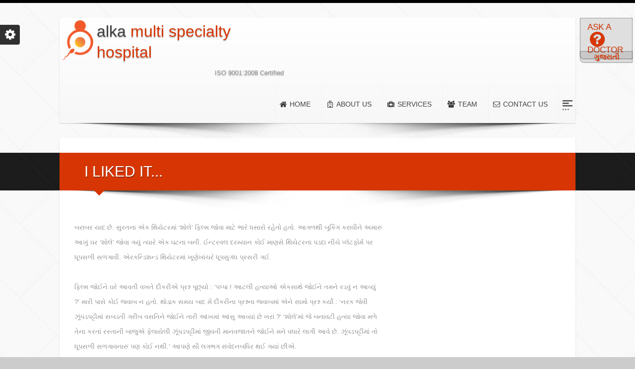

--- FILE ---
content_type: text/html
request_url: https://alkahospital.org/Half-Life-Half-Death-GunvantShah.html
body_size: 14446
content:
<!DOCTYPE html>
<html lang="en">
<head>
<title>Alka Multi Specialty Hospital, Kheralu | ISO 9001:2008 Certified | Multi Speciality India</title>
<meta http-equiv="Content-Type" content="text/html; charset=utf-8" />
<meta name="viewport" content="width=device-width, initial-scale=1.0">
<meta name = "format-detection" content = "telephone=no" />
<meta name="description" content="Your description">
<meta name="keywords" content="Your keywords">
<meta name="author" content="Your name">
<link rel="icon" href="images/favicon.ico" type="image/x-icon">
<link rel="shortcut icon" href="images/favicon.ico" type="image/x-icon" />
<link rel="stylesheet" href="css/camera-slider.css">
<link rel="stylesheet" href="css/flexslider.css">
<link rel="stylesheet" type="text/css" media="screen" href="css/carousel.css">
<link rel="stylesheet" href="css/touchTouch.css">
<link rel="stylesheet" href="css/style.css">
<script src="js/jquery.js"></script>
<script src="js/accordion.js"></script>
<script src="js/superfish.js"></script>
<script src="js/jquery.hoverIntent.minified.js"></script>
<script src="js/jquery.easing.1.3.js"></script>
<script src="js/camera.js"></script>
<script src="js/jquery.flexslider.js"></script>
<script src="js/jquery.mobilemenu.js"></script>
<script src="js/jquery.carouFredSel-6.1.0-packed.js"></script>
<!--[if (gt IE 9)|!(IE)]><!-->
<script type="text/javascript" src="js/jquery.mobile.customized.min.js"></script>
<!--<![endif]-->
<script type="text/javascript" src="js/jquery.touchSwipe.min.js"></script>
<script type="text/javascript" src="js/touchTouch.jquery.js"></script>
<script src="js/script.js"></script>
<script src="js/custom.js"></script>
<script>	
    $(window).load(function(){
      $('.flexslider').flexslider({
        animation: "slide",
        animationLoop: true,
        itemWidth: 140,
        itemMargin: 20,
        start: function(slider){
          $('body').removeClass('loading');
        }
      });
    });

	$(window).load( function(){	
	  jQuery('.magnifier').touchTouch();								
    });
	</script>
<!--[if lt IE 8]>
   <div style=' clear: both; text-align:center; position: relative;'>
  </div>
<![endif]-->
<!--[if lt IE 9]>
	<script src="js/html5.js"></script>
	<link rel="stylesheet" href="css/ie.css"> 
<![endif]-->
</head>
<body>
    <div id="topRight" class="team-text">
        <a class="link-name" href="contactus.aspx#inqfrm" style="padding: 7px; margin: 0px;
            font-size: 130%;">Ask a <i class="icon-question-sign" style="font-size: 35px; margin-top: 3px;
                margin-left: 5px;"></i>
            <br />
            Doctor </a>
    </div>
    <div id="topLang" class="team-text">
        <a class="link-name" href="GU/index.html" style="margin: 0px; font-size: 115%;font-weight:bold;">ગુજરાતી</a>
    </div>
    <div class="main-wrapper">
        <!--==============================header=================================-->
        <header>
    <div class="inner-block">
      <h1><a class="logo" href="index.html"></a></h1>
      
      <div id="dvMainHeader" >alka <span>multi specialty hospital</span><br /> <div style="float:right;" >ISO 9001:2008 Certified</div></div>
      <nav>
        <ul class="sf-menu responsive-menu">
          <li><span></span><a href="index.html"><i class="icon-home"></i> home</a></li>
          <li><span></span><a href="about.html"><i class="icon-hospital"></i> About Us</a></li>
            <li><span></span><a href="MultispecialtyMedicalCare.html"><i class="icon-medkit"></i> Services</a>
            <ul>
                <li><a href="MultispecialtyMedicalCare.html"><i class="icon-h-sign"></i> Hospital Services</a></li>
                <li><a href="Rashtriya-Swasthya-Bima-Yojana.html"><i class="icon-plus-sign-alt"></i> Govt. Schemes</a></li>
                <li><a href="doctor-schedule.html"><i class="icon-user-md"></i> Doctor's Schedule</a></li>
                </ul>
            </li>
            <li><span></span><a href="team.html"><i class="icon-group"></i> Team</a>
            <ul>
                <li><a href="team.html"><i class="icon-user-md"></i> Doctors</a></li>
                <li><a href="staff.html"><i class="icon-user"></i> Supporting Staff</a></li>
                </ul>
            </li>
            
            <li><span></span><a href="contactus.aspx"><i class="icon-envelope"></i> contact us</a> </li>
            <li><span></span><a style="padding:34px 6px 20px 8px;" ><img src="images/read_nav.png" alt="" style="width:20px;" /></a>
            <ul>
            <li><a href="Photo-Gallery.html"><i class="icon-camera"></i> Photo Gallery</a></li></ul>
            </li>
          </ul>
      </nav>
      <div class="clear"></div>
    </div>
    <div class="shadowdrop"></div>
  </header>
  <div class="header-title-blank  main-wrapper-shadow"></div>
</div>
<div class="row">
  <div class="main-wrapper header-inner-title">
    <div class="container_12">
      <article class="grid_8 ">
        <h2>I liked it...</h2>
        <div class="orange-top-drop"></div>
      </article>
    </div>
    <div class="shadowdrop"></div>
  </div>
</div>
<div class="main-wrapper main-wrapper-shadow">
  <!--==============================content================================-->
  <section id="content">
    <!--<div class="container_12" style="width:1000px;">-->
    <div class="container_12" style="width:1000px;">
      <div class="wrapper" >
        <article class="grid_8">
          <div class="post-border-right">
            <article class="post-holder">
              <div>
                <!--<div class="date"> <span class="day">14 Apr</span> <span class="month">2 0 1 3</span> </div>
                <h2 class="entry-title fleft"><a href="Avulsion-Injury-lower-lid-eye-treated-by-Flap-Reconstructive-surgery.html">Accidental Avulsion Injury of the lower lid, <br />right eye treated by Flap Reconstructive surgery.</a></h2>
                <div class="post-meta">
                  <div class="fleft"><i class="icon-tag"></i> <a href="Avulsion-Injury-lower-lid-eye-treated-by-Flap-Reconstructive-surgery.html">A cashless medical treatment for the RSBY benificiary. </a> </div>
                </div>-->
                <!--.post-meta-->
              </div>
              
              <p class="ident-bot-2" style="line-height:30px;" ><br /><br />બરાબર યાદ છે. સુરતના એક થિયેટરમાં ‘શોલે’ ફિલ્મ જોવા માટે ભારે ધસારો રહેતો હતો. આગળથી બુકિંગ કરાવીને અમારું આખું ઘર ‘શોલે’ જોવા ગયું ત્યારે એક ઘટના બની. ઈન્ટરવલ દરમ્યાન કોઈ માણસે થિયેટરના પડદા નીચે પ્લૅટફોર્મ પર ધૂપસળી સળગાવી. એરકન્ડિશન્ડ થિયેટરમાં ખૂણેખાંચરે ધૂપસુગંધ પ્રસરી ગઈ.<br /> <br />
              ફિલ્મ જોઈને ઘરે આવતી વખતે દીકરીએ પ્રશ્ન પૂછ્યો : ‘પપ્પા ! આટલી હત્યાઓ એકસાથે જોઈને તમને રડવું ન આવ્યું ?’ મારી પાસે કોઈ જવાબ ન હતો. થોડાક સમય બાદ મેં દીકરીના પ્રશ્નના જવાબમાં એને સામો પ્રશ્ન કર્યો : ‘નરક જેવી ઝૂંપડપટ્ટીમાં સબડતી ગરીબ વસતિને જોઈને તારી આંખમાં આંસુ આવ્યાં છે ખરાં ?’ ‘શોલે’માં જે બનાવટી હત્યા જોવા મળે તેના કરતાં રસ્તાની બાજુએ ફેલાયેલી ઝૂંપડપટ્ટીમાં જીવતી માનવજાતને જોઈને મને વધારે લાગી આવે છે. ઝૂંપડપટ્ટીમાં તો ધૂપસળી સળગાવનારું પણ કોઈ નથી.’ આપણે સૌ લગભગ સંવેદનબધિર થઈ ગયાં છીએ.<br /> <br />
              સંવેદના મરી પરવારે પછી ગમે તેવી દુર્ઘટના પણ પજવતી નથી. એક માણસ દ્વારા બીજા માણસનું શોષણ થાય તે એક એવી દુર્ઘટના છે, જેમાં લોહી વહેતું દેખાતું નથી. જેમ આજનાં ઘરોમાં કન્સીલ્ડ વાયરિંગ અને કન્સીલ્ડ પાઈપલાઈન હોય છે, તેમ જીવનમાં બધું પ્રચ્છન્નપણે ભોંયભીતર ચાલતું રહે છે. શોષક ગમે તેટલો ક્રૂર હોય તોયે એને કોઈ રાક્ષસ નથી કહેતું. શું રાક્ષસ હોવા માટે રાવણ હોવાનું ફરજિયાત છે ? બાળમજૂરી દ્વારા અઢળક કમાણી કરનાર શેઠિયાને કોઈ કંસ નથી કહેતું. કન્સીલ્ડ ક્રૂરતા હવે કોઠે પડી ગઈ છે. હવે આપણને શોષણ, ગરીબી, ભ્રષ્ટાચાર અને ક્રૂરતા જોઈને ખાસ કશું થતું નથી. આ માટે આપણી સંવેદનબધિરતા જવાબદાર છે. ફિલ્મમાં કરુણ દશ્ય જોઈને રડનારી પ્રજાને દુનિયાની વાસ્તવિક ટ્રેજેડી પજવતી નથી. સમાજ બહારથી સાફસૂથરો દેખાય છે. જે કાંઈ માનસિક ગંદકી હોય તે કન્સીલ્ડ છે. ફાઈવસ્ટાર હોટલમાં જે રેસ્ટોરાં હોય છે તેમાં ખાધેલા એક પાપડના પૈસામાંથી બે ગરીબો જમી શકે તેવું અર્થશાસ્ત્ર સુખી માણસોની રહીસહી સંવેદનશીલતાને સળી કરતું રહે છે.<br /> <br />
              માણસની આંખ ધીરે ધીરે એની અસલ શક્તિ ગુમાવતી જાય છે. કેટલાંક ઘરોના બાથરૂમમાં વીજળીનો પ્રકાશ એટલો બધો હોય છે કે બાથરૂમની સ્વચ્છતા પણ આક્રમક જણાવા લાગે. ડ્રોઈંગરૂમમાં પ્રકાશના ફુવારા છૂટે ત્યારે આંખ પર આક્રમણ થતું લાગે. ગામડિયાને તારાના પ્રકાશમાં બધું દેખાય છે. ધીરે ધીરે ખબર પણ ન પડે તેમ આપણે વધારે પ્રકાશથી ટેવાતાં જઈએ છીએ. અંધારામાં અથડાઈ ન જવાય તે માટે વીજળીનો પ્રકાશ જરૂરી છે. સુખી માણસ પોતાને માટે જરૂરી હોય એના કરતાં દસગણી વધારે વીજળી વાપરે છે. એની આંખોનું તેજ આથમતું જાય છે અને ટ્યુબલાઈટનું તેજ વધતું જાય છે. ટેબલ લૅમ્પ વાંચવા માટે જરૂરી છે, પરંતુ એ માટે જરૂરી હોય તેના કરતાં ત્રણ ગણો પ્રકાશ વાપરવામાં આવે છે. આંખની શક્તિ ક્ષીણ થતી જાય ત્યારે અડધોપડધો અંધાપો કોઠે પડી જાય છે.
કાન સરવા કરીને સાંભળવા જેવા અવાજો દબાઈ ગયા છે અને કાન ફાડી નાખે એવા અવાજો વધ્યા છે. આંખ મીંચી શકાય છે. કાન મીંચી શકતા નથી. મ્યુઝિક સિસ્ટમ સાથે બે લાઉડસ્પીકરો હોય છે. સંગીતમાં પ્રગટ થતું બારીક ભરતકામ પણ કાન ચૂકી ન જાય એટલી સંવેદનશીલતા ધરાવનારી મ્યુઝિક સિસ્ટમ હવે ઘણાં ઘરોમાં જોવા મળે છે. લાઉડસ્પીકરોએ આપણા કાનને લાચાર બનાવી દીધા છે. નવી પેઢી ધીમા સાદે કશુંય સાંભળવા તૈયાર નથી. ઘોંઘાટ વગર ઘણા લોકોને સોરવતું નથી. બધું જ લાઉડ હોય ત્યારે કાન દઈને સાંભળવું શું ? ઘોંઘાટ સાંભળવા માટે કાન સરવા કરવા ન પડે, ખિસકોલીને સાંભળવા માટે કરવા પડે. સંવેદનબધિરતા મૃત્યુનો જ એક પ્રકાર જણાય છે. આપણી ચેતનાનો કેટલો અંશ મરી ચૂક્યો છે તે વિચારવા જેવું છે. અડધું જીવન અને અડધું મૃત્યુ અડખેપડખે પડી રહે છે. શરીરને ખાલી ચડી જાય ત્યારે પગ જૂઠો પડી ગયેલો જણાય છે. આપણા અસ્તિત્વના એક અંશને જાણે ખાલી ચડી ગઈ છે. પરિણામે ખલેલ પામવાની આપણી શક્તિ ક્ષીણ થતી ચાલી છે. કદાચ ધીરે ધીરે આપણી રડવાની ક્ષમતા પણ ઓછી થઈ રહી છે. સાચમસાચ રડવાનું ઘટતું જાય છે અને બનાવટી હસવાનું વધતું જાય છે, એવો વહેમ પડે તેવી પરિસ્થિતિ છે. ઋતુઓ બદલાતી રહે છે, પરંતુ માણસ લગભગ ‘ઋતુ-બેભાન’ બનતો જાય છે.<br /> <br />
[ ‘સંપર્ક’ સામાયિક જાન્યુઆરી-2013માંથી સાભાર.] <br /> અડધું જીવન, અડધું મૃત્યુ - Gunvant Shah</p>
              <br /><br />
              
            </article>
            <div class="clear"></div>
            
            
          </div>
        </article>
        <!--<article class="grid_4 fright" style="width:340px;">-->
        <!--<article class="grid_4 fright" style="width:340px;">
          <div class="inner-block ident-left-1">
            
            <h2>News &amp; Events</h2>
            <div class="page4-box1"><img alt="" src="images/64x64-img1.jpg" class="fleft ident-right-1">
              <time class="text2" datetime="2013-09-05T15:31">03. 22. 2013</time>
              <span class="text2">Praesent vestibulum molestie lacus.</span> Aenean nonuy hendrerit mauris. Phasellus porta. Fusce suscipit varius cum sociis natoque penati
              bus et magnis dis parturient montes <a href="#" class="link3">[...]</a> </div>
            <div class="page4-box1"><img alt="" src="images/64x64-img2.jpg" class="fleft ident-right-1">
              <time datetime="2013-09-05T15:31" class="text2">03. 22. 2013</time>
              <span class="text2">Praesent vestibulum molestie lacus.</span> Aenean nonuy hendrerit mauris. Phasellus porta. Fusce suscipit varius cum sociis natoque penati
              bus et magnis dis parturient montes <a href="#" class="link3">[...]</a> </div>
            <div class="page4-box1"><img alt="" src="images/64x64-img1.jpg" class="fleft ident-right-1">
              <time class="text2" datetime="2013-09-05T15:31">03. 22. 2013</time>
              <span class="text2">Praesent vestibulum molestie lacus.</span> Aenean nonuy hendrerit mauris. Phasellus porta. Fusce suscipit varius cum sociis natoque penati
              bus et magnis dis parturient montes <a href="#" class="link3">[...]</a> </div>
            <br /><br />
            
            <iframe seamless src="newsticker.html" height="223" scrolling="no" width="300" style="background-color:#1F1F1F; margin-right:100px !important; width:300px !important;" ></iframe>
          </div>
        </article>-->
      </div>
    </div>
  </section>
  <div class="shadowdrop"></div>
</div>
 <div class="container_12">
        <div class="grid_12 aligncenter">
            <h2>
                &mdash; Latest <span>Testimonials</span> &mdash;</h2>
            <section class="slider" style="color:#2B2B2B;">
      <div class="flexslider carousel">
        <ul class="slides">
          <li> <div class="dvTestimo" ><h2 >Dr Debashish Gupta | <span >NPO, Blood safety, NACO , India.</span></h2> <p ><img src="images/icons/qoute.png" alt="" /> Excellent Work!. It was our privilege to have such renowned and inspiring personalities in our hospital time to time... We have always got inspiration and strength by the blessings and suggestions from
our all honorable guests! The moments shared with all of them have made us to work even better... Here are some feelings of the guests when they visited Alka Hospital....</p> </div> </li>
          <li> <div class="dvTestimo" ><h2 >Dr Rajesh Gopal | <span >Director, Gujarat State Council for Blood Transfusion (GSCBT),
Ahmedabad.</span></h2> <p ><img src="images/icons/qoute.png" alt="" />Many many best wishes....</p></div> </li>

<li> <div class="dvTestimo"><h2 >Dr M Tajul Islam | <span >MBBS, DTM & H, MCTM, MPH,Technical Advisor, Safe Motherhood Promotion Project, Bangladesh.</span></h2><p><img src="images/icons/qoute.png" alt="" /> I think this is a good example of a successful PPP ( Chiranjeevi Yojana ). It is also an example
how a pro - profit private sector with <br />the support from govt. can contribute to the safe
motherhood.. Congratulations !</p></div> </li>

<li> <div class="dvTestimo" ><h2  >Dr Jafer Ahmad Haniar | <span >Director ( MCH ), DGFP, MOHZFW, Banglabesh.</span></h2><p><img src="images/icons/qoute.png" alt="" /> A wonderful efforts of a private organization in the reduction of maternal & child ( including infants ) mortality and morbidity in Gujarat. <br /> Hope for every success of the programme !</p></div> </li>

<li> <div class="dvTestimo" ><h2  >Dr Md. Nazrul Islam | <span >DPM ( RH & DSF ), DGHS, Bangladesh.</span></h2><p><img src="images/icons/qoute.png" alt="" /> It's a wonderful project saving thousands of mothers and babies. Keep up these excellent efforts.</p></div> </li>

<li> <div class="dvTestimo" ><h2  >Md. Abdul Mannan | <span >Jt. Chief ( planning ) Ministry of Health, Bangladesh.</span></h2><p><img src="images/icons/qoute.png" alt="" /> It is indeed a great pleasure for us to visit this hospital which provided us a good example of PPP( Chiranjeevi yojana ). <br />This type of initiatives may be extended to other parts of the country.</p></div> </li>

<li> <div class="dvTestimo" ><h2  >Dr H Sudarshan | <span >FHI, DFID Project, Govt of Andhra Pradesh, India.</span></h2><p><img src="images/icons/qoute.png" alt="" /> Excellent work under PPP a model to be replicated in districts and states.</p></div> </li>

<li> <div class="dvTestimo" ><h2  >Gerard M La Forgia | <span >Lead Health Specialist, South Asia Human Development Department, World Bank.</span></h2> <p><img src="images/icons/qoute.png" alt="" />I was truly impressed with the quality of care at this facility and how much learning has been applied to improve the programmes !!</p></div> </li>

<li> <div class="dvTestimo" ><h2  >Grant Miller | <span >Centre for Health Policy / Centre for Primary Care and Outcome Research, Standford University, Stanford. CA.</span></h2><p><img src="images/icons/qoute.png" alt="" /> This hospital is a remarkable achievement, and our visit has been a true education. We are grateful for having the opportunity to visit !</p></div> </li>

<li> <div class="dvTestimo" ><h2  >Manoj Mohanan | <span >Duke University, USA.</span></h2><p><img src="images/icons/qoute.png" alt="" /> This was a very impressive set up, Dr Vaidya's work and that of his team here is exceptional and inspiring. <br />Good luck for keeping up this work !</p></div> </li>

<li> <div class="dvTestimo" ><h2  >Mary Stanton | <span >Senior Reproductive Health Advisor, USAID Washington.</span></h2><p><img src="images/icons/qoute.png" alt="" /> Thank you very much for this inspiring visit. The pride, innovation and dedication are so evident, it is so exciting to see that you can care for <br />poor and rich with high quality care and get such outstanding results. Many mothers and babies were survived because of what you do. <br />Congratulations to your entire team for this accomplishment!</p></div> </li>

<li> <div class="dvTestimo" ><h2  >Dr Koki Agrarwal | <span >Senior Reproductive Health Advisor, USAID Washington.</span></h2><p><img src="images/icons/qoute.png" alt="" /> Thank you for an inspirational visit. We learnt so much and observed an excellence in the services provided. The energy and motivation, your leadership demonstrates, is exemplary! You are doing a great service for mothers and newborns and providing equitable services. Congratulations! I hope that you have the strength to further expand this model and serve as a role model for other groups!</p></div> </li>

<li> <div class="dvTestimo" ><h2  >Bulbul Sood | <span >MBBS, MNAMS, MPH Country Director, Jhpiego, India.</span></h2><p><img src="images/icons/qoute.png" alt="" /> It was so inspiring to see the wonderful work being undertaken by Dr Vaidya and his team.  I am sure he is going to guide further how to strengthen the public private Initiative undertaken by Govt of Gujarat. Keep up with excellent work and we need more <br />such doctors and hospitals! Please also add the family planning counseling and provision of services.</p></div> </li>

<li> <div class="dvTestimo" ><h2  >Ky Lam | <span >USA COMP-NE-OJT to India PHN.</span></h2><p><img src="images/icons/qoute.png" alt="" /> Thank you for all your time  This visit has been an inspiration!</p> </div> </li>

<li> <div class="dvTestimo" ><h2  >Dr N Chaudhary | <span >Co ordinator, GSCBT, GSECS, Ahmedabad.</span></h2><p><img src="images/icons/qoute.png" alt="" /> Very good work! Whatever extra I can do at technical level, we will extend to you. God bless! </p></div> </li>

<li> <div class="dvTestimo" ><h2  >Dr Dileep V Mavalankar | <span >Professor Public Systems Group Indian Institute of Management Ahmedabad, India.</span></h2><p><img src="images/icons/qoute.png" alt="" /> Thanks for your hospitality! we are very impressed! I must thank you for the very interesting visit to your hospital. I must say - you seem to be the best manager - almost like a magician - how can you provide such good care at such a low price? ( by Sampurna Suraksha Card )<br />
We would like to document your work and management techniques for teaching at our institute in form of a case study. <br />I hope you will agree and help us in this.</p></div> </li>

<li> <div class="dvTestimo" ><h2  >Gayatri Giri | <span >Program Associate CMHS-IIM, Ahmedabad.</span></h2><p><img src="images/icons/qoute.png" alt="" /> Excellent time!. We have to understand various aspects of innovative scheme ( Sampurna Suraksha Card ). We intend to visit again.</p> </div> </li>

<li> <div class="dvTestimo" ><h2  >Razdan S Raheman | <span >Sambodhi Research, Delhi.</span></h2> <p><img src="images/icons/qoute.png" alt="" />Mother and child care is a vocation with dedication and perspiration. With no greed and no charm Dr Vaidya in an embodiment of this philosophy. He is a model for practitioners of MCH. He is skilled and committed. Please visit him and inform others to <br />see the quality of services offered by Alka ( Hospital ). My the force be with him and Alka ( Hospital ).</p> </div> </li>

<li> <div class="dvTestimo" ><h2  >Mukta Kaushik | <span >Intern, IIM, Ahmedabad.</span></h2><p><img src="images/icons/qoute.png" alt="" /> Well! It's really difficult to make suggestions here because here I find things are more or less nicely managed. <br />The job done is with the human touch. All the best  for future.</p> </div> </li>

<li> <div class="dvTestimo" ><h2  >Dr Imaran Malek | <span >CMHS, IIM, Ahmedabad.</span></h2> <p><img src="images/icons/qoute.png" alt="" />As my observation and perception, spending two days here are -  Dr Vaidya is a good manager and excellent leader. Alka Hospital <br />is a good model addressing the mother care. Dr Vaidya is dedicated to help the community and that to rural set up. <br />In this rapid urbanization era, also we can see the model's replicability. Excellent work!</p> </div> </li>

<li> <div class="dvTestimo" ><h2  >Bharati Sharma | <span >IIM, Ahmedabad.</span></h2> <p><img src="images/icons/qoute.png" alt="" />This can be made into excellent centre for midwifery training. I will tell the registrar of the nursing counseling. Dr Harshad and team, <br />you have and will always have the blessings of your patients which will protect you from all bad luck!</p> </div> </li>

<li> <div class="dvTestimo" ><h2  >Prabal V. Singh | <span >Director (Research), ACCESS Health International, Inc., Centre for Emerging Market Solutions Indian School of Business, Hyderabad, India.</span></h2><p><img src="images/icons/qoute.png" alt="" /> It was my pleasure visiting Alka Hospital and meeting Dr Harshad. I feel people and public health specialist should visit Dr Harshad and learn <br />about the model ( Sampurna Suraksha Card ). Two things that have attracted my attention is package rate and package coverage. <br />I feel no where in India you can offer these service at such a low cost. I wish Dr Harshad all luck! </p></div> </li>

        </ul>
      </div>
    </section>
        </div>
        <div class="shadowdrop">
        </div>
    </div>
    <!--==============================footer=================================-->
    <footer class="main-wrapper main-wrapper-shadow">
  <div class="footer-1">
    <div class="container_12">
      <div class="wrapper" style="color:#E0E0E0;" >
        <!-- Text Widget & SOCIABLE -->
        <!--<div class="grid_3" style="width:330px !important;">-->
        <div class="grid_3" >
          <!--Text Widget-->
          <h2>Our Contact</h2>
          <p>Alka Multi Specialty Hospital,<br />
Near KhariKui,<br />
At: Kheralu, Dt. Mahesana,<br />
North Gujarat. Pin - 384 325 </p>
          <dl>
            <dd><span class="icon-phone" style=" font-size: 14px; margin-right: 4px;" ></span>  +91 (02761) 230405, 231375,</dd>
            <dd><span style=" font-size: 14px; margin-right: 4px;margin-left: 20px;" ></span> 230550</dd>
            <dd><span class="icon-mobile-phone" style="font-size: 19px; margin-right: 7px;" ></span>  +91 94263 66660</dd>
            <!--<dd><span>FAX:</span>+1 300 123 989</dd>-->
            <dd><span class="icon-envelope" style="font-size: 12px; margin-right: 4px;" ></span>  <a href="mailto:harshad9669@gmail.com" style="color:#E0E0E0;" > harshad9669@gmail.com</a></dd>
            <dd><span class="icon-hand-up" style="font-size: 14px; margin-right: 4px;"></span>  <a href="http://www.alkahospital.org/" style="color:#E0E0E0;">http://www.alkahospital.org/</a></dd>
            <dd><span class="icon-hand-up" style="font-size: 14px; margin-right: 4px;"></span>  <a href="http://www.motherbabycare.org/" style="color:#E0E0E0;">http://www.motherbabycare.org/</a></dd>
          </dl>
        </div>
        <!-- Links -->
        <!--<div class="grid_3" style="width:320px !important;">-->
        <div class="grid_3" style="width:170px;" >
          <!--Text Widget-->
          <h2>24 x 7 Helpline</h2>
          <ul class="list1">
            <!--<li><a href="http://motherbabycare.org/">Our another website</a>-->
            <li><a >Obstetrics and Gynecology department: </a><br />+91 94293 19118 </li>
            <li><a >Neonatology Department: </a><br />+91 98983 66407</li>
            <li><a >Multi Specialty Department: </a><br />+91 99098 26704</li>
            <li><a >Ophthalmic Department: </a><br />+91 98259 93443</li>
            <li><a >Ambulance Service: </a><br />+91 94288 51451</li>

          </ul>
        </div>
        <!-- Twitter Feed -->
        <!--<div class="grid_3 tweet" style="width:240px !important;" >-->
        <div class="grid_3 tweet" style="width:190px;" >
          <h2>Twitter Feed</h2>
          <div class="tweets">
            <p> Loading Tweets... </p>
            <ul id="tweet-list">
            </ul>
          </div>
        </div>
        <div class="grid_3" >
          <!--Text Widget-->
          <h2>Latest News</h2>
          <iframe src="newsticker.html" height="223" scrolling="no" seamless ></iframe>
        </div>
        <!-- FLCKR PHOTOS & Tag Cloud -->
        <!--<div class="grid_3">
          <div class="wrapper">
            <div class="flickr">
              <h2>Flickr Photos</h2>
              <script  type="text/javascript" src="http://www.flickr.com/badge_code_v2.gne?count=9&amp;display=latest&amp;size=s&amp;layout=x&amp;source=user&amp;user=52617155@N08"></script>
            </div>
          </div>
          <div class="clear"></div>
        </div>-->
      </div>
    </div>
  </div>
  <div class="footer-2">
    <div class="container_12">
      <div class="wrapper">
        <div class="grid_12">
          <div class="policy">&copy; Alka Multi Specialty Hospital. - 2013 <b> | </b><a href="#">Hospital Policy</a></div>
        </div>
      </div>
    </div>
  </div>
</footer>
<!--==============================Style Switcher =================================-->
<link rel="stylesheet" href="demo/switcher.css" type="text/css" media="screen">
<link rel="stylesheet" href="css/color1.css" type="text/css" id="theme" />
<script type="text/javascript" src="demo/switcher.js"></script>
<div class="switcher clearfix">
  <div class="switcher-head"> <span>Choose your Style</span>
    <div class="switcher-trigger icon-cog"></div>
  </div>
  <div class="switcher-body clearfix">
    <div class="switcher-op-layout">
      <select id="switcher-option-layout" name="switcher-option-layout" class="input-block-level nobottommargin">
        <option value="layout-boxed" selected="selected">Boxed</option>
        <option value="layout-full">Full Width</option>
      </select>
    </div>
    <div class="line"></div>
    <div class="switcher-op-colors">
      <p><strong>Predefined Colors:</strong></p>
      <div id="color-changer-box"> <a style="background-color: #D13A3F;" href="javascript: void(0)" title="switch styling" id="color1"></a> <a style="background-color: #169FE6;" href="javascript: void(0)" title="switch styling" id="color2"></a> <a style="background-color: #3CB026;" href="javascript: void(0)" title="switch styling" id="color3"></a> <a style="background-color: #f96e5b;" href="javascript: void(0)" title="switch styling" id="color4"></a> <a style="background-color: #774095;" href="javascript: void(0)" title="switch styling" id="color5"></a> <a style="background-color: #ffa200;" href="javascript: void(0)" title="switch styling" id="color6"></a> <a style="background-color: #0076d8;" href="javascript: void(0)" title="switch styling" id="color7"></a> <a style="background-color: #555555;" href="javascript: void(0)" title="switch styling" id="color8"></a> </div>
      <small>* You can use Unlimited Colors</small> </div>
    <div class="line"></div>
    <div class="switcher-op-patterns">
      <p><strong>Background Patterns:</strong></p>
      <ul id="switcher-option-pattern" class="switcher-op-selectors clearfix">
        <li style="background-image: url('images/patterns/light/pattern1.png');" data-url="images/patterns/light/pattern1.png"></li>
        <li style="background-image: url('images/patterns/light/pattern2.png');" data-url="images/patterns/light/pattern2.png"></li>
        <li style="background-image: url('images/patterns/light/pattern3.png');" data-url="images/patterns/light/pattern3.png"></li>
        <li style="background-image: url('images/patterns/light/pattern4.png');" data-url="images/patterns/light/pattern4.png"></li>
        <li style="background-image: url('images/patterns/light/pattern5.png');" data-url="images/patterns/light/pattern5.png"></li>
        <li style="background-image: url('images/patterns/light/pattern6.png');" data-url="images/patterns/light/pattern6.png"></li>
        <li style="background-image: url('images/patterns/light/pattern7.png');" data-url="images/patterns/light/pattern7.png"></li>
        <li style="background-image: url('images/patterns/light/pattern8.png');" data-url="images/patterns/light/pattern8.png"></li>
        <li style="background-image: url('images/patterns/dark/pattern1.png');" data-url="images/patterns/dark/pattern1.png"></li>
        <li style="background-image: url('images/patterns/dark/pattern2.png');" data-url="images/patterns/dark/pattern2.png"></li>
        <li style="background-image: url('images/patterns/dark/pattern3.png');" data-url="images/patterns/dark/pattern3.png"></li>
        <li style="background-image: url('images/patterns/dark/pattern4.png');" data-url="images/patterns/dark/pattern4.png"></li>
        <li style="background-image: url('images/patterns/dark/pattern5.png');" data-url="images/patterns/dark/pattern5.png"></li>
        <li style="background-image: url('images/patterns/dark/pattern6.png');" data-url="images/patterns/dark/pattern6.png"></li>
        <li style="background-image: url('images/patterns/dark/pattern7.png');" data-url="images/patterns/dark/pattern7.png"></li>
        <li style="background-image: url('images/patterns/dark/pattern8.png');" data-url="images/patterns/dark/pattern8.png"></li>
      </ul>
      <small>* Only for Boxed Layout</small>
      <div class="line"></div>
      <p><strong>Top Row Patterns:</strong></p>
      <ul id="switcher-option-row-pattern" class="switcher-op-selectors clearfix">
        <li style="background-image: url('images/patterns/light/pattern1.png');" data-url="images/patterns/light/pattern1.png"></li>
        <li style="background-image: url('images/patterns/light/pattern2.png');" data-url="images/patterns/light/pattern2.png"></li>
        <li style="background-image: url('images/patterns/light/pattern3.png');" data-url="images/patterns/light/pattern3.png"></li>
        <li style="background-image: url('images/patterns/light/pattern4.png');" data-url="images/patterns/light/pattern4.png"></li>
        <li style="background-image: url('images/patterns/light/pattern5.png');" data-url="images/patterns/light/pattern5.png"></li>
        <li style="background-image: url('images/patterns/light/pattern6.png');" data-url="images/patterns/light/pattern6.png"></li>
        <li style="background-image: url('images/patterns/light/pattern7.png');" data-url="images/patterns/light/pattern7.png"></li>
        <li style="background-image: url('images/patterns/light/pattern8.png');" data-url="images/patterns/light/pattern8.png"></li>
        <li style="background-image: url('images/patterns/dark/pattern1.png');" data-url="images/patterns/dark/pattern1.png"></li>
        <li style="background-image: url('images/patterns/dark/pattern2.png');" data-url="images/patterns/dark/pattern2.png"></li>
        <li style="background-image: url('images/patterns/dark/pattern3.png');" data-url="images/patterns/dark/pattern3.png"></li>
        <li style="background-image: url('images/patterns/dark/pattern4.png');" data-url="images/patterns/dark/pattern4.png"></li>
        <li style="background-image: url('images/patterns/dark/pattern5.png');" data-url="images/patterns/dark/pattern5.png"></li>
        <li style="background-image: url('images/patterns/dark/pattern6.png');" data-url="images/patterns/dark/pattern6.png"></li>
        <li style="background-image: url('images/patterns/dark/pattern7.png');" data-url="images/patterns/dark/pattern7.png"></li>
        <li style="background-image: url('images/patterns/dark/pattern8.png');" data-url="images/patterns/dark/pattern8.png"></li>
      </ul>
      <small>* Only for Boxed Layout</small> </div>
    <div class="line"></div>
    <div class="switcher-op-bgimages">
      <p><strong>Background Images:</strong></p>
      <ul id="switcher-option-bgimage" class="switcher-op-selectors clearfix">
        <li data-url="demo/bgimages/1.jpg"><img src="demo/bgimages/small/1.jpg" alt="Background Image 1" title="Background Image 1" /></li>
        <li data-url="demo/bgimages/2.jpg"><img src="demo/bgimages/small/2.jpg" alt="Background Image 2" title="Background Image 2" /></li>
        <li data-url="demo/bgimages/3.jpg"><img src="demo/bgimages/small/3.jpg" alt="Background Image 3" title="Background Image 3" /></li>
        <li data-url="demo/bgimages/4.jpg"><img src="demo/bgimages/small/4.jpg" alt="Background Image 4" title="Background Image 4" /></li>
        <li data-url="demo/bgimages/5.jpg"><img src="demo/bgimages/small/5.jpg" alt="Background Image 5" title="Background Image 5" /></li>
        <li data-url="demo/bgimages/6.jpg"><img src="demo/bgimages/small/6.jpg" alt="Background Image 6" title="Background Image 6" /></li>
        <li data-url="demo/bgimages/7.jpg"><img src="demo/bgimages/small/7.jpg" alt="Background Image 7" title="Background Image 7" /></li>
        <li data-url="demo/bgimages/8.jpg"><img src="demo/bgimages/small/8.jpg" alt="Background Image 8" title="Background Image 8" /></li>
      </ul>
      <small>* Only for Boxed Layout</small> </div>
  </div>
</div>
</body>
</html>


--- FILE ---
content_type: text/html
request_url: https://alkahospital.org/newsticker.html
body_size: 1726
content:
<!doctype html>
<html lang="en">
<head>
<!--<meta charset="utf-8" />-->
<meta http-equiv="Content-Type" content="text/html; charset=utf-8" />
<!--<link href="resources/css/global.css" rel="stylesheet" type="text/css" />-->
<link rel="stylesheet" href="css/style.css">
<style type="text/css" >
    html, body, article {background:none !important;border:none !important; padding:0px !important; margin:0px !important; }
.ticker {
	/*width: 218px;*/
	overflow: hidden;
	/*border: 1px solid #383838; */
	margin: 0;
	padding: 5;
	list-style: none;
	
	/*box-shadow: 0px 0px 5px #DDD;*/
	/*box-shadow: 0 0 1px #666666 inset; new */
}
#ticker_02 {
	height: 335px;
	
}

.ticker li {
	border-bottom: 1px dotted #383838;
	padding: 2px 10px;
	background: rgba(0, 0, 0, 0.2);
	/* width:95%; */
}
.ticker li:hover{ background: #2B2B2B; }
.ticker li a
{
    color:#E0E0E0;
	/*font-style:italic;
	font-weight:bold;*/
}/*
.ticker li a:hover{border-bottom: 1px dashed #383838;  }*/
.row1{ background-color:#226B70 !important; }
</style>
<script src="https://ajax.googleapis.com/ajax/libs/jquery/1.6.4/jquery.min.js"></script>
<!--<link href='http://fonts.googleapis.com/css?family=IM+Fell+DW+Pica+SC' rel='stylesheet' type='text/css'>-->
</head>
<body>
<div style="width: 232px;" >

    <ul id="ticker_02" class="ticker">
        <li class="row1"><a href="Flap-reconstructive-surgery-with-extensive-contracture-release-with-STG.html"
            target="_parent">Flap reconstructive surgery with extensive contracture release
            with STG [...]</a> </li>
        <li><a href="A-newborn-baby-born-with-huge-mass-on-head-saved-by-critical-paediatric-surgery.html"
            target="_parent">A newborn baby born with huge mass on head saved by critical paediatric
            surgery [...]</a> </li>
        <li class="row1"><a href="Haju-manas-nathi-aavyo.html" target="_parent">હજુ માણસ નથી
            આવ્યો [...]</a> </li>
        <li><a href="72-mm-renal-stone-removed-from-balooned-kidney.html" target="_parent">72mm
            renal stone removed from a balooned kidney, a young 35 years male patient saved
            [...]</a> </li>
        <li class="row1"><a href="Avulsion-Injury-lower-lid-eye-treated-by-Flap-Reconstructive-surgery.html"
            target="_parent">Accidental Avulsion Injury of the lower lid, right eye treated
            by Flap Reconstructive surgery [...]</a> </li>
        <li><a href="Mukhyamantri-Amrutam-(MA)-Yojana-Started-Alka-Multi-Specialty-Hospital.html"
            target="_parent">મુખ્યમંત્રી અમૃતમ ( મા ) યોજનાનો અલકા મલ્ટીસ્પેશિયાલીટી હૉસ્પિટલ,
            ખેરાલુમાં શુભારંભ [...]</a> </li>
        <li class="row1"><a href="Beti-Vadhavo-Save-the-Girl-Child.html" target="_parent">Beti
            Vadhavo : Save the Girl Child [...]</a> </li>
        <li><a href="Full-thickness-Grafting-with-Flap-Reconstructive-Surgery-done-for-avulsive-scalp-injury.html"
            target="_parent">Full thickness Grafting with Flap Reconstructive Surgery done for
            avulsive injury on the scalp [...]</a> </li>
        <li class="row1"><a href="Half-Life-Half-Death-GunvantShah.html" target="_parent">અડધું
            જીવન, અડધું મૃત્યુ - Gunvant Shah [...]</a> </li>
        <li><a href="Beti-Vadhavo-Save-the-Girl-Child.html" target="_parent">Beti Vadhavo :
            Save the Girl Child [...]</a> </li>
    </ul>
</div>
	

<script>

	function tick2(){
		$('#ticker_02 li:first').slideUp( function () { $(this).appendTo($('#ticker_02')).slideDown(); });
	}
	setInterval(function(){ tick2 () }, 6000);


</script>
</body>
</html>

--- FILE ---
content_type: text/css
request_url: https://alkahospital.org/css/camera-slider.css
body_size: 1029
content:

/********************** Slider ************************/

.camera_wrap img, .camera_wrap ol, .camera_wrap ul, .camera_wrap li, .camera_wrap table, .camera_wrap tbody, .camera_wrap tfoot, .camera_wrap thead, .camera_wrap tr, .camera_wrap th, .camera_wrap td .camera_thumbs_wrap img, .camera_thumbs_wrap ol, .camera_thumbs_wrap ul, .camera_thumbs_wrap li, .camera_thumbs_wrap table, .camera_thumbs_wrap tbody, .camera_thumbs_wrap tfoot, .camera_thumbs_wrap thead, .camera_thumbs_wrap tr, .camera_thumbs_wrap th, .camera_thumbs_wrap td { background: none; border: 0; font: inherit; font-size: 100%; margin: 0; padding: 0; vertical-align: baseline; list-style: none }

.cameraCont, .cameraContents { position: relative; width: 100%; z-index: 1; }

.camera_wrap { display: none; z-index:1; box-sizing: border-box; -moz-box-sizing: border-box; -webkit-box-sizing: border-box; -o-box-sizing: border-box; -ms-box-sizing: border-box; position: relative; }

.camera_wrap { width: 100%; margin:0 !important; overflow:hidden !important; }

.p14 { min-height: 372px; }

.camera_src { display: none; }

.cameraCont, .cameraContents { height: 100%; position: relative; width: 100%; z-index: 1; }

.cameraSlide { bottom: 10px; left: 0; position: absolute; right: 0; top: 0; width: 100%; }

.cameraContent { bottom: 0; display: none; left: 0; margin: 0 auto; position: absolute; right: 0; width: 95%; }

.camera_target { bottom: 0; height: 100%; left: 0; overflow: hidden; position: absolute; right: 0; text-align: left; top: 0; width: 100%; z-index: 0; }

.camera_overlayer { bottom: 0; height: 100%; left: 0; overflow: hidden; position: absolute; right: 0; top: 0; width: 100%; z-index: 0; }

.camera_target_content { bottom: 0; left: 0; position: absolute; right: 0; top: 0; z-index: 2; }

.camera_loader { background: #fff url(../images/camera-loader.gif) no-repeat center; background: rgba(255, 255, 255, 0.9) url(../images/camera-loader.gif) no-repeat center; border: 1px solid #ffffff; -webkit-border-radius: 18px; -moz-border-radius: 18px; border-radius: 18px; height: 36px; left: 50%; overflow: hidden; position: absolute; margin: -18px 0 0 -18px; top: 50%; width: 36px; z-index: 3; }

.posrel { position:relative; }

.camera_target_content { width: 100%; z-index:99; }

.camera_caption span { color: #FFFFFF; display: inline-block; font-family: 'Fjalla One', sans-serif; font-size: 23px; line-height: 41px; margin-bottom: 0; }

.camera_caption { background: none repeat scroll 0 0 rgba(0, 0, 0, 0.6); position: relative; padding: 10px 20px; left:0; top:0; z-index:999; }

.camera_pag { bottom: 0px; position: absolute; right: 0; height:100%; width:6%; background:url(../images/pags-bg.png) repeat 0 0; z-index: 99999; }

.camera_wrap .camera_pag .camera_pag_ul li { cursor: pointer; }

.camera_wrap .camera_pag .camera_pag_ul li { height: 23px; overflow: hidden; position: relative; transition: all 0.4s ease 0s; border-radius:120px; -webkit-border-radius: 120px; -moz-border-radius: 120px; margin-top:11px; text-align:center; padding-top:7px; color:#fff; font-size:14px; font-family: 'Fjalla One', sans-serif; line-height:17px; display:block; background:#4e4d4d; width: 30px; }

.camera_pag_ul { bottom: 10px; left: 26%; position: absolute; width: 30px; }

.camera_wrap .camera_pag .camera_pag_ul li:hover, .camera_wrap .camera_pag .camera_pag_ul li.cameracurrent { background:#322c2d; }

.camera_wrap .camera_pag .camera_pag_ul li > span { display:block; }

.camera_prev span, .camera_next span { background: url("../images/arrows.png") no-repeat scroll 0 0 transparent; top: 41%; display: block; cursor: pointer; height: 58px; position: absolute; width: 43px; z-index: 999; }

.camera_next > span { background-position: -43px 0; right: 50px; }

.camera_prev > span { background-position: 0 0; left: 50px; }


--- FILE ---
content_type: text/css
request_url: https://alkahospital.org/css/flexslider.css
body_size: 1611
content:

/*
 * jQuery FlexSlider v2.0
 * http://www.woothemes.com/flexslider/
 *
 * Copyright 2012 WooThemes
 * Free to use under the GPLv2 license.
 * http://www.gnu.org/licenses/gpl-2.0.html
 *
 * Contributing author: Tyler Smith (@mbmufffin)
 */

 
/* Browser Resets */
.flex-container a:active, .flexslider a:active, .flex-container a:focus, .flexslider a:focus { outline: none; }

.slides, .flex-control-nav, .flex-direction-nav { margin: 0; padding: 0; list-style: none; }

/* FlexSlider Necessary Styles
*********************************/ 
.flexslider { margin: 0; padding: 0; }

.flexslider .slides > li { display: none; -webkit-backface-visibility: hidden; } /* Hide the slides before the JS is loaded. Avoids image jumping */

.flexslider .slides img { width: 100%; display: block; }

.flex-pauseplay span { text-transform: capitalize; }

/* Clearfix for the .slides element */
.slides:after { content: "."; display: block; clear: both; visibility: hidden; line-height: 0; height: 0; }

html[xmlns] .slides { display: block; }

* html .slides { height: 1%; }

/* No JavaScript Fallback */
/* If you are not using another script, such as Modernizr, make sure you
 * include js that eliminates this class on page load */
.no-js .slides > li:first-child { display: block; }

/* FlexSlider Default Theme
*********************************/
.flexslider { margin: 0 0; position: relative; zoom: 1; }

.flex-viewport { max-height: 2000px; -webkit-transition: all 1s ease; -moz-transition: all 1s ease; transition: all 1s ease; }

.loading .flex-viewport { max-height: 300px; }

.flexslider .slides { zoom: 1; }

.carousel li { margin-right: 20px }

/* Direction Nav */
.flex-direction-nav { *height: 0;
}

.flex-direction-nav a { width: 30px; height: 30px; margin: -20px 0 0; display: block; background: url(../images/bg_direction_nav.png) no-repeat 0 0; position: absolute; top: 50%; z-index: 10; cursor: pointer; text-indent: -9999px; opacity: 0.8; -webkit-transition: all .3s ease;
}

.flex-direction-nav .flex-next { background-position: 100% 0; right: -36px; }

.flex-direction-nav .flex-prev { left: -36px; }

.flexslider:hover .flex-next { opacity: 0.8; }

.flexslider:hover .flex-prev { opacity: 0.8; }

.flexslider:hover .flex-next:hover, .flexslider:hover .flex-prev:hover { opacity: 1; }

.flex-direction-nav .flex-disabled { opacity: .3!important; filter:alpha(opacity=30); cursor: default; }

/* Direction Nav */
.flexslider-single-port { margin-top: 50px; }

.flexslider-single-port .flex-direction-nav { *height: 0;
}

.flexslider-single-port .flex-direction-nav a { width: 43px; height: 58px; margin: -20px 0 0; display: block; background: url(../images/arrows.png) no-repeat 0 0; position: absolute; top: 50%; z-index: 10; cursor: pointer; text-indent: -9999px; opacity: 0.8; -webkit-transition: all .3s ease;
}

.flexslider-single-port .flex-direction-nav .flex-next { background-position: 100% 0; right: 20px; }

.flexslider-single-port .flex-direction-nav .flex-prev { left: 20px; }

.flexslider-single-port .flexslider:hover .flex-next { opacity: 0.8; }

.flexslider-single-port .flexslider:hover .flex-prev { opacity: 0.8; }

.flexslider-single-port .flexslider:hover .flex-next:hover, .flexslider:hover .flex-prev:hover { opacity: 1; }

.flexslider-single-port .flex-direction-nav .flex-disabled { opacity: .3!important; filter:alpha(opacity=30); cursor: default; }

/* Control Nav */
.flex-control-nav { width: 100%; position: absolute; bottom: -40px; text-align: center; }

.flex-control-nav li { margin: 0 6px; display: inline-block; zoom: 1; *display: inline;
}

.flex-control-paging li a { width: 11px; height: 11px; display: block; background: #666; background: rgba(0, 0, 0, 0.5); cursor: pointer; text-indent: -9999px; -webkit-border-radius: 20px; -moz-border-radius: 20px; -o-border-radius: 20px; border-radius: 20px; box-shadow: inset 0 0 3px rgba(0, 0, 0, 0.3); }

.flex-control-paging li a:hover { background: #333; background: rgba(0, 0, 0, 0.7); }

.flex-control-paging li a.flex-active { background: #000; background: rgba(0, 0, 0, 0.9); cursor: default; }

.flex-control-thumbs { background: none repeat scroll 0 0 #D73604; margin: 5px 0 0; position: static; overflow: hidden; }

.flex-control-thumbs li { width: 25%; float: left; margin: 0; }

.flex-control-thumbs img { width: 100.1%; display: block; opacity: .4; cursor: pointer; }

.flex-control-thumbs img:hover { opacity: 1; }

.flex-control-thumbs .flex-active { opacity: 1; cursor: default; }
 @media screen and (max-width: 860px) {
 .flex-direction-nav .flex-prev {
opacity: 1;
left: 0;
}
 .flex-direction-nav .flex-next {
opacity: 1;
right: 0;
}
}


--- FILE ---
content_type: text/css
request_url: https://alkahospital.org/css/carousel.css
body_size: 193
content:

.carousel1 li { float: left; margin: 0 10px; }

.carousel-div { margin: 0 -9px; position: relative; overflow:hidden !important; }

.carousel1 { cursor: auto !important; }

.carousel1 li p { margin-bottom: 17px; }

.page1-img1 { margin-top:50px; }

.prev { background: url(../images/prev.png) 0 0 no-repeat; display: block; width: 41px; height: 46px; border-radius:20px 0 0 20px; position:relative; float:left; margin-bottom:10px; z-index:99; }

.caroufredsel_wrapper { z-index:9; }

.next { background: url(../images/next.png) 0 0 no-repeat; display: block; width: 41px; height: 46px; margin-bottom:10px; z-index:99; float:left; border-radius:0 20px 20px 0; position:relative; }

.next:hover, .prev:hover { background-position: 0 -56px; }
 @media only screen and (max-width: 767px) {
 .carousel1 li {
 margin-left: 0;
}
 .carousel-div {
 margin: 0 !important;
}
}
 @media only screen and (max-width: 479px) {
 .carousel1 li {
 margin-left: 0;
}
}


--- FILE ---
content_type: text/css
request_url: https://alkahospital.org/css/style.css
body_size: 9423
content:
@import"reset.css";
@import"skeleton.css";
@import"inner.css";
@import"elements.css";
@import"font-awesome.css";
@import"superfish.css";
@import"forms.css";
@import url(http://fonts.googleapis.com/css?family=Fjalla+One);

/* ===================================== */
/* Global Structure*/
/* ===================================== */

body { background: url(../images/patterns/light/pattern1.png) repeat center 0 #ccc; border-top: 6px solid #000000; font:13px/21px Arial, Helvetica, sans-serif; color:#909090; position:relative; min-width:980px; }
 a[href^="tel:"] {
color: inherit;
text-decoration:none;
}

* { -webkit-text-size-adjust: none; }

.floatright { float:right; }

.floatleft { float:left; }

html, body { height:100%; }

p { margin-bottom:18px; }

a { color:#909090; outline:none; cursor:pointer; text-decoration:none; -webkit-transition:all .3s ease;
-moz-transition:all .3s ease;
-o-transition: all .3s ease;
-ms-transition:all .3s ease;
transition:all .3s ease;
}

a:hover { }

.fixed-img img { width: 100%; }

/* ===================================== */
/* Header styles */
/* ===================================== */

h1, h2, h3, h4, h5, h6 { line-height: 36px; margin-top: 50px; color:#3f3e3e; margin-bottom: 18px; font-family: 'Fjalla One', sans-serif; font-weight:normal; }

h1 { font-size:38px; }

h2 { font-size:24px; }

h3 { font-size:34px; }

h4 { font-size:32px; }

h5 { font-size:30px; }

h6 { font-size:28px; }

h2 span { color: #D73604; }

/* ===================================== */
/* logo*/
/* ===================================== */

.logo { display:block; width:70px; /*height:72px;*/ height:80px; text-indent:-5000px; background:url(../images/AlkaHospital_MainLogo.png) 0 0 no-repeat; }

/* ===================================== */
/*  main */
/* ===================================== */

.main { width:960px; padding:0; margin:0 auto; }

.extra-wrap { overflow:hidden; display:block; }

.wrapper { width:100%; overflow:hidden; }

.main-wrapper { margin:0 auto; position:relative; width:1040px; }
.stretched .main-wrapper { width:100%; }
.stretched .inner-block { margin:0 auto; width: 1040px; }

.main-wrapper-shadow { -webkit-box-shadow: 0 1px 2px rgba(0, 0, 0, 0.17); -moz-box-shadow: 0 1px 2px rgba(0, 0, 0, 0.17); box-shadow: 0 1px 2px rgba(0, 0, 0, 0.17); }

.row { background: url("../images/patterns/dark/pattern1.png") repeat scroll center 0 #111; }

.clear { clear: both; display: block; overflow: hidden; visibility: hidden; width: 0; height: 0; }

.extra-wrap { display: block; overflow: hidden; }

.link-name { color: #D73604; display: block; font: 15px/21px 'Fjalla One', sans-serif; margin-bottom: 4px; text-transform: uppercase; text-indent:0px; }

/* ===================================== */
/*  txt align, margin, padding */
/* ===================================== */

.fleft { float:left }

.grid_3 img[class="img-border fleft"] { box-shadow: 0 0 10px 0 #999999; border-radius:5px; }

.fright { float:right }

.alignright { text-align:right }

.aligncenter { text-align:center }

.alignmiddle * { vertical-align:middle }

.it { font-style:italic; }

.reg { text-transform:uppercase; }

.color1 { color:#ff2100; }

.title { margin-bottom:18px; }

.letter { letter-spacing:-1px; }

.spacing { margin-right:35px; }

.indent { padding:0 0 0px 30px; }

.indent2 { padding-left:50px; }

.buttons a:hover { cursor:pointer; }

/***** margin right *****/

.ident-right-1 { margin-right: 18px; }

.ident-right-2 { margin-right: 40px; }

/***** margin left *****/

.ident-left-1 { margin-left: 40px; }

/***** margin top *****/

.ident-top-1 { margin-top: 10px; }

.ident-top-2 { margin-top: 20px; }

.ident-top-3 { margin-top: 30px; }

/***** margin bottom *****/

.ident-bot-0 { margin-bottom: 0; }

.ident-bot-1 { margin-bottom: 10px; }

.ident-bot-2 { margin-bottom: 20px; }

.ident-bot-3 { margin-bottom: 25px; }

.ident-bot-4 { margin-bottom: 30px; }

/***** responsive margin *****/

.p1 { margin-bottom:8px; }

.p2 { margin-bottom:15px; }

.p3 { margin-bottom:30px; }

.p4 { margin-bottom:40px; }

.p5 { margin-bottom:50px; }

.p6 { padding-bottom:49px; }

.p7 { padding-bottom:25px; }

.p9 { margin-top:36px; }

.p9 .inner-block { margin-bottom:12px; }

.p10 { margin-left:7px; }

.p8 { padding-top:25px; }

.p11 { margin-top:30px; }

.p19 { padding-bottom: 32px; }

/* ===================================== */
/* team*/
/* ===================================== */

.team-contact-info { border-left: 1px solid #eee; padding-left: 20px; width:700px !important; }

/*.team-contact-info { border-left: 1px solid #eee; padding-left: 20px; }*/

.team-contact-info ul { display: block; width: 100%; }

.team-contact-info li em { float: left; width: 75px;white-space:nowrap; }

.team-contact-info li span { white-space:nowrap; }

.team-text { }

.team-text h3 { display: inline-block; font-size: 18px; font-weight: 300; line-height: 28px; margin-top: 0; margin-bottom: 10px; }

team-contact-info .progress { margin-bottom: 13px; }

/* ===================================== */
/* header*/
/* ===================================== */

header { background-image: linear-gradient(bottom, #F7F7F7 0%, #FFFFFF 100%); background-image: -o-linear-gradient(bottom, #F7F7F7 0%, #FFFFFF 100%); background-image: -moz-linear-gradient(bottom, #F7F7F7 0%, #FFFFFF 100%); background-image: -webkit-linear-gradient(bottom, #F7F7F7 0%, #FFFFFF 100%); background-image: -ms-linear-gradient(bottom, #F7F7F7 0%, #FFFFFF 100%); background-color: #F9F9F9; width:100%; position:relative; margin: 30px 0 0; z-index:999; -webkit-box-shadow: 0 1px 2px rgba(0, 0, 0, 0.17); -moz-box-shadow: 0 1px 2px rgba(0, 0, 0, 0.17); box-shadow: 0 1px 2px rgba(0, 0, 0, 0.17); }

header h1 { padding: 5px 0 0 5px; margin:0; float:left; font-size:0; line-height:0; }

.header-title { background: none repeat scroll 0 0 #FFFFFF; height: auto; margin: 30px 0 0; padding: 25px 25px 25px 50px; text-align: center; -webkit-box-shadow: 0 1px 2px rgba(0, 0, 0, 0.17); -moz-box-shadow: 0 1px 2px rgba(0, 0, 0, 0.17); box-shadow: 0 1px 2px rgba(0, 0, 0, 0.17); }

.header-title h2 { display: inline-block; line-height: 44px; margin: 0; font-size: 23px; text-transform: uppercase; }

.header-title p { font-family: 'Fjalla One', sans-serif; font-size: 15px; margin-bottom: 0; }

.header-title h2 span { color: #D73604; }

.header-inner-title { background: none repeat scroll 0 0 #D73604; }

.header-title-blank { background: none repeat scroll 0 0 #FFFFFF; height: 30px; margin: 30px 0 0; }

.header-inner-title h2 { color: #FFFFFF; font-size: 30px; margin: 20px 0; text-shadow: 1px 2px 0 rgba(0, 0, 0, 0.3); text-transform: uppercase; }

/* ===================================== */
/* LISTS*/
/* ===================================== */

ul.list-link { margin-bottom: 9px; }

ul.list-link>li { border-top: 1px solid #e9e9e9; font-size: 18px; line-height: 24px; background: url(../images/list_marker.png) right center no-repeat; }

ul.list-link>li:first-child { border: none; }

ul.list-link>li a { display: block; font-size: 16px; font-family: 'Fjalla One', sans-serif; line-height: 24px; padding: 14px 0 12px; }

ul.list-link>li a:hover { color: #D53701; text-decoration: none; }

.list-1 li { background: url("../images/list-marker-1.png") no-repeat scroll 0 7px transparent; border-bottom: 1px solid #F3F3F3; padding-left: 26px; }

.list-1 li a { font-size: 12px; font-weight: bold; line-height: 30px; }

.list-1 li span { display: inline-block; font-size: 12px; font-weight: bold; line-height: 30px; width: 80px; }

.list-1 li em { display: inline-block; font-size: 12px; line-height: 30px; }

.list-1 li a:hover { text-decoration: none; }

.list1 a { color:#909090; transition: all 0.4s ease 0s; font-size:12px; }

.list1 a:hover { color:#ed3800; }

.list1 li { background: url("../images/marker1.png") no-repeat scroll 0 5px transparent; display: block; line-height: 16px; padding-bottom: 9px; padding-left: 15px; }

/*=========================================================================
 FAQs
========================================================================= */

.faq_list { width: 100%; }

.faq_list dt { color:#D73604; border-bottom: 1px solid #EEEEEE; position:relative; padding: 0 0 15px 26px; font-family: 'Fjalla One', sans-serif; font-size:18px; font-weight:normal; margin: 0 0 20px; background:none; }

.faq_list span.marker { display:block; position:absolute; left:0; top:0; font-size:18px; color:#D73604; font-weight:bold; }

.faq_list dd { padding:0 0 0 26px; position:relative; margin:10px 0; }

.faq_list dd .marker { top:3px; font-family: 'Fjalla One', sans-serif; }

/* ===================================== */
/* Content*/
/* ===================================== */

#content { width:100%; padding:0 0 50px; background:#fff; position:relative; z-index:1; }

.content2 { width:100%; padding:0 0 27px; margin:0; position:relative; background:url("../images/bg1.jpg") no-repeat scroll 50% 0 #122126; }

.content2 h2 { color:#fff; font-size: 31px; text-shadow: 1px 1px 0 #1F1F1F, 2px 2px 0 #555555; }

.content2 p { color:#999; }

.content2 .list1 a { color: #999; font-size: 13px; font-weight: bold; }

.content2 .list1 a:hover { color: #ED3800; }

aside { background: url("../images/aside.jpg") repeat-x scroll 0 0 #1f1f1f; padding:0; margin:0; position:relative; width:100%; }

.shadowdrop { background: url("../images/shadow-bottom.png") no-repeat scroll center top transparent; height: 42px; position: absolute; width: 100%; z-index: 40; }

.orange-top-drop { background: url("../images/pointer-down.png") no-repeat scroll center top transparent; height: 10px; position: absolute; left: 30px; width: 20px; z-index: 70; }

/***** icon *****/
.icon-text { margin-top: 50px; margin-top: 50px; }

.icon-text span { background: none repeat scroll 0 0 #D73604; color: #fff; display: inline-block; font-size: 20px; height: 30px; position: relative; text-align: center; width: 30px; vertical-align: middle; line-height: 30px; -webkit-border-radius: 3px 3px 3px 3px; -moz-border-radius: 3px 3px 3px 3px; border-radius: 3px 3px 3px 3px; margin-right: 9px; }

.icon-text h2 { display: inline-block; margin-top: 0px; line-height: 30px; }

.text1 { color:#fff; margin-bottom:18px; }

.bot1 { position:relative; overflow:hidden; }

.img-indent { margin-bottom: 25px; margin-top: 35px; }

/***** portfolio *****/

.port-title { background: none repeat scroll 0 0 #D73604; padding: 11px 15px; position: relative; }

.port-corner-top { background: url("../images/pointer-up.png") repeat-x scroll 0 0 transparent; height: 20px; width: 20px; top: -10px; position: absolute; }

.port-title h2 { color: #FFFFFF; font-size: 15px; line-height: 20px; margin: 0; text-transform: uppercase; }

.port-title p { color: #FFFFFF; margin: 0 !important; padding: 0 !important; }

.button1 { display:inline-block; padding:13px 19px; color:#fff; position:relative; font-family: 'Fjalla One', sans-serif; background: none repeat scroll 0 0 #333333; text-transform:uppercase; font-size:14px; margin-bottom:3px; -webkit-border-radius:3px 3px 3px 3px; -moz-border-radius:3px 3px 3px 3px; border-radius:3px 3px 3px 3px; -webkit-box-shadow: 0 -3px 0 0 rgba(0, 0, 0, 0.6) inset; -moz-box-shadow: 0 -3px 0 0 rgba(0, 0, 0, 0.6) inset; box-shadow: 0 -3px 0 0 rgba(0, 0, 0, 0.6) inset; line-height:17px; }

.button1:hover { text-decoration:none; background:#d73604; }

/***** Page 2 *****/

.page2-img1 { margin-top: 6px; }

.link1 { color:#909090; font-weight:bold; transition: all 0.4s ease 0s; ; }

.link1:hover { color:#d53701; text-decoration:none; }

.page2-box1 { overflow:hidden; margin-top:30px; }

.link2 { color:#3f3e3e; font-weight:bold; transition: all 0.4s ease 0s; }

.link2:hover { color:#d53701; text-decoration:none; }

.text2 { color:#3f3e3e; display:block; font-family: 'Fjalla One', sans-serif; margin-bottom: 3px; }

.page2-img2 { padding:23px 0 24px; }

.page2-box2 { float:left; width:183px; margin-right:20px; }

.inner1 { float:left; margin-right:16px; color:#3f3e3e; font-family: 'Fjalla One', sans-serif; font-size:36px; line-height:44px; }

.page2-box3 { overflow:hidden; }

.thumb { position:relative; padding-top:30px; }

.page2-box3 p { padding-bottom:10px; }

.text3 { background: url("../images/marker2.png") no-repeat scroll 2px 3px transparent; margin-top: 20px; padding-left: 29px; }

/***** magnifier *****/

.magnifier { display: block; position: relative; }

.magnifier { position: relative; display: block; }

.magnifier span { content: ''; display: block; width: 100%; height: 100%; position: absolute; opacity: 0; left: 0; top: 0; background: url(../images/magnifier.png) center center no-repeat #000; -webkit-transition: opacity 0.5s linear; -moz-transition: opacity 0.5s linear; -o-transition: opacity 0.5s linear; transition: opacity 0.5s linear; }

.magnifier:hover span { opacity: 0.6; -webkit-transition: opacity 0.5s linear; -moz-transition: opacity 0.5s linear; -o-transition: opacity 0.5s linear; transition: opacity 0.5s linear; }

.page3-img1 { }

.page4-box1 { overflow:hidden; margin-top:30px; }

.page4-img1 { margin-top:6px; }

.link3 { color:#909090; transition: all 0.4s ease 0s; }

.link3:hover { color:#d53701; text-decoration:none; }

/***** Page 4 *****/

.text4 { color:#909090; display:block; font-weight:bold; }

/***** Page 5 *****/

.map { background: url("../images/patterns/dark/pattern1.png") repeat scroll center 0 #111111; margin: 50px 0 25px; }

.map iframe { height: 311px; overflow: hidden; width: 100%; }

.dl1 dt { color:#909090; font-weight:bold; }

.dl1 span { float:left; width:90px; }

.dl1 dd { line-height:21px; }

.dl1 dd a { color:#909090; transition: all 0.4s ease 0s; }

.dl1 dd a:hover { color:#d53701; text-decoration:none; }

/* ===================================== */
/* Blog*/
/* ===================================== */

.post-border-right { }

.post-holder { position:relative; }

.post-holder .time { display: inline-block; }

.post-holder .entry-title, .post-holder .entry-title a { margin-bottom:10px; color:#3F3E3E; text-decoration:none; text-transform: uppercase; margin-top:36px; }

.post-holder .entry-title a:hover { color: #D73604; }

.post-meta { border-top:1px solid #E3E3E3; border-bottom:1px solid #E3E3E3; display:inline-block; padding: 10px 0; width:100%; overflow:hidden; margin-bottom:20px; }

.post-meta i { font-size: 17px; color:#000; padding: 0 5px 0 10px; }

.post-meta a { font-family: 'Fjalla One', sans-serif; text-decoration:none; }

.post-meta a:hover { color: #D73604; }

.post-holder .date { position: relative; left: 0; top: -7px; background: #222; border: 1px solid #3b2e29; font-family: 'Fjalla One', sans-serif; float: left; width: 51px; height: 50px; margin-top: 50px; margin-right: 10px; margin-bottom: 10px; color: #fff; text-align: center; }

.post-holder .date span { display: block; text-transform: lowercase; }

.post-holder .date .day { font-size: 18px; line-height: 1em; padding: 5px 0; }

.post-holder .date .month { background: none repeat scroll 0 0 #D73604; font-size: 15px; margin-top: 0; text-transform: uppercase; }

.comments-link { display: block; color:#fff !important; width: 32px; height: 35px; margin-top: 50px; font-family: 'Fjalla One', sans-serif; font-size: 12px; color: #fff; text-align: center; line-height: 28px; text-decoration: none; position: relative; }

.comments-link:hover { color:#D73604 !important; }

/*  parent post */
.parent { background: none repeat scroll 0 0 #FFFFFF; box-shadow: 0 0 1px #CCCCCC; margin-bottom: 30px; padding: 20px; position:relative; }

.parent-sub-img { background: url("../images/post-sub.png") no-repeat scroll 0 0 transparent; display: inline-block; height: 70px; left: -22px; position: absolute; top: -30px; width: 19px; }

.parent h2 { margin: 0 0 2px !important; }

.parent h2 a:link, .parent h5 a:visited { color: #333333; font-size: 18px; }

.parent img { float: left; }

.parent span { font: italic 12px 'georgia'; }

.parent a.reply:link, .parent a.reply:visited { background: none repeat scroll 0 0 #EB4D3A; color: #FFFFFF; font-size: 10px; font-weight: bold; margin-left: 20px; padding: 2px 6px; text-transform: uppercase; }

.parent a.reply:hover { background: none repeat scroll 0 0 #333; }

.parent p { margin-top: 10px; overflow: hidden; }

.child { margin-left: 40px; }

.subchild { margin-left: 80px; }

.post-border-right #form1 { padding-top: 16px; }

/*  Addthis Widget */
.addthis_button_google_plusone { position: relative; top: -13px; }

.addthis_toolbox { float: right; text-align: right; }

.addthis_toolbox.addthis_pill_combo a { margin-top: 2px; }

.addthis_toolbox.addthis_pill_combo a.addthis_button_tweet, .addthis_toolbox.addthis_pill_combo a.addthis_counter { margin-top: 2px; }

.addthis_button_compact .at15t_compact { float: left; margin-right: 4px; }

.addthis_button_google_plusone iframe { width: 80px !important; }

.addthis_button_tweet iframe { width: 98px !important; }

.addthis_button_facebook_like iframe { width: 98px !important; }

/*  Blog Video */
.sidebar-blog-video iframe { width: 610px; height: 342px; }

.fulwidthl-blog-video iframe { width: 930px; height: 341px; }

.three-col-blog-video iframe { width: 450px; height: 262px; }

.small-sidebar-blog-video iframe { width: 290px; height: 290px; }

.small-three-col-blog-video iframe { width: 210px; height: 204px; }

.shadow-large { position: relative; }

.shadow-large:before, .shadow-large:after { z-index: -1; position: absolute; content: ""; bottom: 9px; left: 10px; width: 50%; top: 80%; max-width:300px; -webkit-box-shadow: 0 8px 10px rgba(0, 0, 0, 0.5); -moz-box-shadow: 0 8px 10px rgba(0, 0, 0, 0.5); box-shadow: 0 8px 10px rgba(0, 0, 0, 0.5); -webkit-transform: rotate(-3deg); -moz-transform: rotate(-3deg); -o-transform: rotate(-3deg); -ms-transform: rotate(-3deg); transform: rotate(-3deg); }

.shadow-large:after { -webkit-transform: rotate(3deg); -moz-transform: rotate(3deg); -o-transform: rotate(3deg); -ms-transform: rotate(3deg); transform: rotate(3deg); right: 10px; left: auto; }

/* ===================================== */
/* FOOTER*/
/* ===================================== */

footer { background: url("../images/aside.jpg") repeat-x scroll 0 0 #1F1F1F; margin-bottom: 30px !important; }

.footer-1 { margin: 60px 0 50px; }

.footer-2 { text-align:center; padding: 20px 0; -webkit-box-shadow: 0 2px 3px rgba(0, 0, 0, 0.1) inset; -moz-box-shadow: 0 2px 3px rgba(0, 0, 0, 0.1) inset; box-shadow: 0 2px 3px rgba(0, 0, 0, 0.1) inset; background: none repeat scroll 0 0 rgba(0, 0, 0, 0.3); }

.row-4 { background: url('../images/row-4-bg.jpg') repeat-x; height:5px; }

.policy { font-size: 12px; line-height:24px; font-family: "Trebuchet MS", sans-serif; 
          /*color: #ffffff;*/  
          text-shadow: rgba(0, 0, 0, 0.5) 1px 1px 1px; }

.policy a { /*color: #ffffff;*/ }

.policy a:hover { text-decoration:underline; }

.footer-1 h2 { color: #fff; }

/* ===================================== */
/* Tag*/
/* ===================================== */

.tags, .archive, .tweet { float: left; }

.tags a:link, .tags a:visited { background: none repeat scroll 0 0 #D73604; color: #fff; font-family: 'Fjalla One', sans-serif; -webkit-border-radius: 4px 4px 4px 4px; -moz-border-radius: 4px 4px 4px 4px; border-radius: 4px 4px 4px 4px; box-shadow: 0 1px 0 rgba(0, 0, 0, 0.3); -webkit-box-shadow: 0 1px 0 rgba(0, 0, 0, 0.3); -moz-box-shadow: 0 1px 0 rgba(0, 0, 0, 0.3); display: inline-block; margin-bottom: 3px; padding: 2px 6px; text-shadow: 0 1px 1px #000; behavior: url(css/PIE.htc); }

.tags a:hover { background: url("../images/patterns/hash.png") repeat scroll left top #AF242C; color: #fff; box-shadow: 0 0 1px rgba(0, 0, 0, 0.0); -webkit-box-shadow:  0 0 1px rgba(0, 0, 0, 0.0); -moz-box-shadow:  0 0 1px rgba(0, 0, 0, 0.0); }

/* ===================================== */
/* Archive*/
/* ===================================== */

.archive ul li { background: url("../images/list-tail.png") repeat-x scroll 50% bottom transparent; padding: 2px 0 4px; margin-bottom: 2px; }

.archive a:link, .archive a:visited { }

.archive a:hover { }

.about-brief { }

/* ===================================== */
/* Twitter*/
/* ===================================== */

.tweets { width:100%; padding:0; font-size:12px; line-height:16px; overflow:hidden; }

.tweets ul li, .tweets p { font-size:12px; line-height:16px; }

.tweets ul li { background: url(../images/icons/bird-small.png) 8px 12px no-repeat rgba(0, 0, 0, 0.2); padding:10px 10px 10px 35px; margin:0 0 15px 0; box-shadow: 0 0 1px #666 inset; -moz-box-shadow: 0 0 1px #666 inset; -webkit-box-shadow: 0 0 1px #666 inset; }

.tweets ul li a { font-style:italic; font-weight:bold; font-size:12px; color:#D74340; }

/* ===================================== */
/* flickr*/
/* ===================================== */

.footer-1 .flickr { background: none; }

.flickr div img { background-color: rgba(0, 0, 0, 0.17); border-radius: 4px 4px 4px 4px; -moz-border-radius: 4px 4px 4px 4px; -webkit-border-radius: 4px 4px 4px 4px; height: 48px; width: 48px; box-shadow: 0 1px 0 rgba(0, 0, 0, 0.3); -webkit-box-shadow: 0 1px 0 rgba(0, 0, 0, 0.3); -moz-box-shadow: 0 1px 0 rgba(0, 0, 0, 0.3); float: left; padding: 6px; behavior: url(js/PIE.htc); }

.flickr div { margin: 0; padding: 0; position: relative; border: 0 none; border-radius: 0; }

.flickr div { float: left; margin: 0 7px 7px 0; }

/* ===================================== */
/* Sociable*/
/* ===================================== */

.sociable ul { }

.sociable ul li { margin-right: 5px; }

footer .sociable ul li { float: left; margin-right: 5px; margin-bottom: 15px; }

.social { position:relative; overflow:hidden; }

.social li { margin-right:5px; float: left; }

.social li:first-child { }

.social li a { display: block; font-family: Georgia, "Times New Roman", Times, serif; font-size: 13px; height: 26px; line-height: 25px; position: relative; }

.social li a:hover { color: #fff; }

.social li a img { padding-right: 5px; -webkit-transition:all 0.5s ease; -moz-transition:all 0.5s ease; -o-transition:all 0.5s ease; transition:all 0.5s ease; }

footer .social li a img { -webkit-transition:all 0.5s ease; -moz-transition:all 0.5s ease; -o-transition:all 0.5s ease; transition:all 0.5s ease; }

.social .img-1 { position:relative; z-index:2; opacity:1; }

.social .img-2 { z-index:3; opacity:0; position:absolute; top:0; left:0; }

.social li a:hover .img-2 { opacity:1; }

.social li a:hover .img-1 { opacity:0; }



/******************** Responsive ******************/


@media only screen and (min-width: 768px) and (max-width: 1024px) {
 body {
min-width:768px;
}
 .header-title h2 {
font-weight: normal;
line-height: 44px;
margin: 0;
font-size: 17px;
}
 .p14 {
 min-height:347px;
}
 .camera_caption {
 padding-left:28px;
 padding-right:10px;
}
 .main-wrapper {
 width:100%;
}
 .sf-menu li:hover ul, .sf-menu li.sfHover ul {
 top: 95px;
}
 .text1 {
 margin-bottom: 10px;
}
 .p6 {
 padding-bottom: 25px;
}
}
 @media only screen and (max-width: 767px) {
.main-wrapper {
 width:100%;
}
.header-title h2 {
font-weight: normal;
line-height: 44px;
margin: 0;
font-size: 17px;
}
 .sf-menu a {
 padding:36px 29px;
}
 .sf-menu li:hover ul, .sf-menu li.sfHover ul {
 top: 89px;
}
 .logo {
 margin:0 auto;
}
 .camera_caption span {
 font-size: 31px;
 line-height: 55px;
}
 .text1 {
 margin-bottom: 10px;
}
 header h1 {
 float:none;
 padding-left:0;
 padding-bottom:15px;
}
 .p6 {
 padding-bottom: 20px;
}
 .page1-img1 {
margin-top:0px;
}
.p19 {
padding-bottom:21px;
}
 .p14 {
 min-height:347px;
}
}
 @media only screen and (max-width: 800px) {
body {
min-width:500px;
}
 .p6 {
 padding-bottom: 25px;
}
 .text1 {
 margin-bottom: 10px;
}
 .sf-menu li:hover ul, .sf-menu li.sfHover ul {
 top: 89px;
}
 .camera_pag {
 width:8%;
}
 .button1 {
 font-size: 12px;
 line-height: 15px;
 padding: 10px 14px;
}
 .camera_caption span {
 font-size: 31px;
 line-height: 55px;
}
 .camera_caption {
 padding-left:13px;
 padding-right:10px;
}
 .p19 {
padding-bottom:21px;
}
 .p14 {
 min-height:268px;
}
}
 @media only screen and (min-width: 480px) and (max-width: 767px) {
 body {
min-width:420px;
}
 .camera_target_content {
 display:none;
}
 .camera_pag {
 left:0;
 width:13%;
}
 .camera_wrap {
 margin-top:16px;
}
 .floatright {
float:left;
}
.floatleft {
float:right;
}
 .main-wrapper {
 width:100%;
}
 .inner-block {
 padding:0 10px;
}
 .p8 {
 color:#fff;
}
 .page4-img1 {
 margin-bottom:20px;
}
 .button1 {
 font-size: 12px;
 line-height: 15px;
 padding: 10px 14px;
}
 .p20 {
 padding-right:0px;
}
 .page2-img1 {
 margin-bottom:20px;
}
 .page2-box2 {
 float: none;
 margin-right: 0px;
 width: 100%;
}
.p19 {
padding-bottom:21px;
}
 .text1 {
 margin-bottom: 10px;
}
 .p9 .inner-block {
 margin-bottom:0px;
}
 .p14 {
 min-height:219px;
}
}
 @media only screen and (max-width: 479px) {
 body {
 min-width: 300px;
}
 .p14 {
 min-height:129px;
}
 .inner-block {
 padding:0 10px;
}
 header {
 padding-bottom: 10px;
}
 .main-wrapper {
 width:100%;
}
 .camera_target_content {
 display:none;
}
 .p20 {
 padding-right:0px;
}
 .camera_pag {
 left:0;
 width:15%;
}
 .camera_wrap {
 margin-top:16px;
}
 .camera_wrap .camera_pag .camera_pag_ul li {
 font-size: 11px;
 height: 17px;
 line-height: 17px;
 margin-top: 7px;
 padding-top: 3px;
 width: 20px;
}
 .camera_pag_ul {
 bottom: 4px;
 left: 28%;
 width: auto;
}
 .p8 {
 color:#fff;
}
 .page4-img1 {
 margin-bottom:20px;
}
 .button1 {
 font-size: 12px;
 line-height: 15px;
 padding: 10px 14px;
}
 .page2-img1 {
 margin-bottom:20px;
}
 .page2-box2 {
 float: none;
 margin-right: 0px;
 width: 100%;
}
 .p9 .inner-block {
 margin-bottom:0px;
}
 .p19 {
padding-bottom:21px;
}
}

.dvTestimo h2
{
    padding:0px !important; margin:0px !important; font-size:17px;    
}
.dvTestimo h2 span
{
    font-size:15px; color:#909090;font-family: 'Fjalla One',sans-serif;font-style:normal;margin-top:0px !important;
}
.dvTestimo p
{
     font-family:'georgia'; font-style:italic;font-size: 14px; line-height: 1.8em; margin-top:10px;
}
.dvTestimo p img
{
     width:15px !important; vertical-align:top !important; display:inline !important; margin-right:4px;
}
sup
{ font-size:10px;}


.visibleDiv, #topLeft, #topRight, #bottomLeft, #bottomRight, #topLang
{
    /*z-index:1000;
    position: fixed; */
    
    border: outset 1px rgba(0, 0, 0, 0.3);
    vertical-align: middle;
    /*background: #3F3E3E;*/
    /*background-color:#6D6C6C;*/
    background:none repeat scroll 0 0 rgba(0, 0, 0, 0.1);
    text-align: left;
    padding:0px; margin:5px;
    text-shadow: 1px 1px 0 rgba(0, 0, 0, 0.1); 
    -webkit-box-shadow: 0 1px 2px rgba(0, 0, 0, 0.17); -moz-box-shadow: 0 1px 2px rgba(0, 0, 0, 0.17); box-shadow: 0 1px 2px rgba(0, 0, 0, 0.17);
}

#topLeft
{
    top: 10px;
    left: 10px;
}

#topRight
{
    /*top: 10px;
    right: 5px;
    float:right;
    width: 100px;
    border-radius:0px 0px 0px 15px;*/
    top: 30px;
    right: 5px;
    float:right;
    position:absolute;
    margin:0px !important;
    padding:0px 7px;
    border-radius:0px 0px 0px 8px;
    text-align:left;
    width: 90px;
    z-index:1000;
}
#topLang
{
    top: 97px;
    right: 5px;
    float:right;
    position:absolute;
    margin:0px !important;
    padding:0px 7px;
    border-radius:0px 0px 0px 8px;
    text-align:center;
    width: 90px;
    z-index:1000;
}

#bottomLeft
{
    bottom: 10px;
    left: 10px;
}

#bottomRight
{
    bottom: 10px;
    right: 10px;
}

--- FILE ---
content_type: text/css
request_url: https://alkahospital.org/css/reset.css
body_size: 343
content:

a, abbr, acronym, address, applet, article, aside, audio, b, blockquote, big, body, center, canvas, caption, cite, code, command, datalist, dd, del, details, dfn, dl, div, dt, em, embed, fieldset, figcaption, figure, font, footer, form, h1, h2, h3, h4, h5, h6, header, hgroup, html, i, iframe, img, ins, kbd, keygen, label, legend, li, meter, nav, object, ol, output, p, pre, progress, q, s, samp, section, small, span, source, strike, strong, sub, sup, table, tbody, tfoot, thead, th, tr, tdvideo, tt, u, ul, var { background:transparent; border:0 none; font-size:100%; margin:0; padding:0; border:0; outline:0; vertical-align:top }

ul { list-style:none }

blockquote, q { quotes:none }

table, table td { padding:0; border:none; border-collapse:collapse }

img { vertical-align:top }

embed { vertical-align:top }

article, aside, audio, canvas, command, datalist, details, embed, figcaption, figure, footer, header, hgroup, keygen, meter, nav, output, progress, section, source, video { display:block }

mark, rp, rt, ruby, summary, time { display:inline }


--- FILE ---
content_type: text/css
request_url: https://alkahospital.org/css/skeleton.css
body_size: 2618
content:

/*
* Skeleton V1.1
* Copyright 2011, Dave Gamache
* www.getskeleton.com
* Free to use under the MIT license.
* http://www.opensource.org/licenses/mit-license.php
* 8/17/2011
*/


/* Table of Contents
==================================================
	#Base 960 Grid
	#Tablet (Portrait)
	#Mobile (Portrait)
	#Mobile (Landscape)
	#Clearing */


/**************Global Structure*****************/
.wrapper { width:100%; overflow:hidden; position:relative; }

.extra-wrap { overflow:hidden; display:block; }

/* #Base 960 Grid
================================================== */

	.container_12 { position: relative; width: 960px; margin: 0 auto; padding: 0; }

.grid_1,  .grid_2,  .grid_3,  .grid_4,  .grid_5,  .grid_6,  .grid_7,  .grid_8,  .grid_9,  .grid_10,  .grid_11,  .grid_12 { float: left; display: inline; margin-left: 10px; margin-right: 10px; }

/* Nested Column Classes */
	.container_12 .alpha { margin-left: 0 !important; }

.container_12 .omega { margin-right: 0 !important; margin-bottom:0 !important }

/* Base Grid */
	.container_12 .grid_1 { width: 60px; }

.container_12 .grid_2 { width: 1178x; }

.container_12 .grid_3 { width: 178px; }
/*.container_12 .grid_3 { width: 300px; }*/

.container_12 .grid_4 { width: 300px; }

/*.container_12 .grid_5 { width: 380px; }*/
.container_12 .grid_5 { width: 300px; }

.container_12 .grid_6 { width: 460px; }

.container_12 .grid_7 { width: 540px; }

.container_12 .grid_8 { width: 620px; }

.container_12 .grid_9 { width: 700px; }

.container_12 .grid_10 { width: 780px; }

.container_12 .grid_11 { width: 860px; }

.container_12 .grid_12 { width: 940px; }

/* Prefix Extra Space >> 12 Columns */
	.container_12 .prefix_1 { padding-left:80px; }

.container_12 .prefix_2 { padding-left:160px; }

.container_12 .prefix_3 { padding-left:240px; }

.container_12 .prefix_4 { padding-left:320px; }

.container_12 .prefix_5 { padding-left:400px; }

.container_12 .prefix_6 { padding-left:480px; }

.container_12 .prefix_7 { padding-left:560px; }

.container_12 .prefix_8 { padding-left:640px; }

.container_12 .prefix_9 { padding-left:720px; }

.container_12 .prefix_10 { padding-left:800px; }

.container_12 .prefix_11 { padding-left:880px; }

/* Suffix Extra Space >> 12 Columns */
	.container_12 .suffix_1 { padding-right:80px; }

.container_12 .suffix_2 { padding-right:160px; }

.container_12 .suffix_3 { padding-right:240px; }

.container_12 .suffix_4 { padding-right:320px; }

.container_12 .suffix_5 { padding-right:400px; }

.container_12 .suffix_6 { padding-right:480px; }

.container_12 .suffix_7 { padding-right:560px; }

.container_12 .suffix_8 { padding-right:640px; }

.container_12 .suffix_9 { padding-right:720px; }

.container_12 .suffix_10 { padding-right:800px; }

.container_12 .suffix_11 { padding-right:880px; }

/*twin columns*/
	.dgrid_2 { float:left; width:140px; }

.dgrid_3 { float:left; width:220px; }

.dgrid_4 { float:left; width:300px; }

.dgrid_2:first-child, .dgrid_3:first-child, .dgrid_4:first-child { margin-right:20px; }

/*triple columns*/
	.tgrid_2 { float:left; width:140px; margin-right:20px; }

.tgrid_3 { float:left; width:220px; margin-right:20px; }

.tgrid_2.last-col, .tgrid_3.last-col { margin-right:0px; }

/* #Tablet (Portrait)
================================================== */

	/* Note: Design for a width of 768px */
	@media only screen and (max-width: 995px) {
 .container_12 {
width: 768px;
}
 .container_12 .grid_1 {
width: 44px;
}
 .container_12 .grid_2 {
width: 108px;
}
 .container_12 .grid_3 {
width: 172px;
}
 .container_12 .grid_4 {
width: 236px;
}
 .container_12 .grid_5 {
width: 300px;
}
 .container_12 .grid_6 {
width: 364px;
}
 .container_12 .grid_7 {
width: 428px;
}
 .container_12 .grid_8 {
width: 492px;
}
 .container_12 .grid_9 {
width: 556px;
}
 .container_12 .grid_10 {
width: 620px;
}
 .container_12 .grid_11 {
width: 684px;
}
 .container_12 .grid_12 {
width: 748px;
}
		/* Prefix Extra Space >> 12 Columns */
		.container_12 .prefix_1 {
padding-left:64px;
}
 .container_12 .prefix_2 {
padding-left:128px;
}
 .container_12 .prefix_3 {
padding-left:192px;
}
 .container_12 .prefix_4 {
padding-left:256px;
}
 .container_12 .prefix_5 {
padding-left:320px;
}
 .container_12 .prefix_6 {
padding-left:384px;
}
 .container_12 .prefix_7 {
padding-left:448px;
}
 .container_12 .prefix_8 {
padding-left:512px;
}
 .container_12 .prefix_9 {
padding-left:576px;
}
 .container_12 .prefix_10 {
padding-left:640px;
}
 .container_12 .prefix_11 {
padding-left:768px;
}
		/* Suffix Extra Space >> 12 Columns */
		.container_12 .suffix_1 {
padding-right:64px;
}
 .container_12 .suffix_2 {
padding-right:128px;
}
 .container_12 .suffix_3 {
padding-right:192px;
}
 .container_12 .suffix_4 {
padding-right:256px;
}
 .container_12 .suffix_5 {
padding-right:320px;
}
 .container_12 .suffix_6 {
padding-right:384px;
}
 .container_12 .suffix_7 {
padding-right:448px;
}
 .container_12 .suffix_8 {
padding-right:512px;
}
 .container_12 .suffix_9 {
padding-right:576px;
}
 .container_12 .suffix_10 {
padding-right:640px;
}
 .container_12 .suffix_11 {
padding-right:768px;
}
		
		/*twin columns*/
		.dgrid_2 {
width:108px;
}
 .dgrid_3 {
width:172px;
}
 .dgrid_4 {
width:236px;
}
		/*triple columns*/
		.tgrid_2 {
width:108px;
}
 .tgrid_3 {
width:172px;
}
		
		/*styles*/
		img {
height:auto;
}
 .hide-tp {
display:none !important;
}
 .img-indent-none-tp {
float:none !important;
margin-right:0 !important;
margin-bottom:20px !important;
}
 .clear-tp {
display:block;
clear:both !important;
padding-top:20px !important;
}
 .extra-wrap-none-tp {
overflow:visible !important;
}
}


/*  #Mobile (Landscape)
================================================== */

	/* Note: Design for a width of 480px */
	@media only screen and (max-width: 767px) {
 .container_12 {
width: 420px;
}
 .container_12 .grid_1,  .container_12 .grid_2,  .container_12 .grid_3,  .container_12 .grid_4,  .container_12 .grid_5,  .container_12 .grid_6,  .container_12 .grid_7,  .container_12 .grid_8,  .container_12 .grid_9,  .container_12 .grid_10,  .container_12 .grid_11,  .container_12 .grid_12 {
width: 100%;
margin-left: 0;
margin-right:0;
}
 .container_12 .grid_1,  .container_12 .grid_2,  .container_12 .grid_3,  .container_12 .grid_4,  .container_12 .grid_5,  .container_12 .grid_6,  .container_12 .grid_7,  .container_12 .grid_8,  .container_12 .grid_9,  .container_12 .grid_10,  .container_12 .grid_11 {
margin-bottom:0px;
}
		
		/* Prefix Extra Space >> 12 Columns */
		.container_12 .prefix_1,  .container_12 .prefix_2,  .container_12 .prefix_3,  .container_12 .prefix_4,  .container_12 .prefix_5,  .container_12 .prefix_6,  .container_12 .prefix_7,  .container_12 .prefix_8,  .container_12 .prefix_9,  .container_12 .prefix_10,  .container_12 .prefix_11 {
padding-left:0;
}

		/* Suffix Extra Space >> 12 Columns */
		.container_12 .suffix_1,  .container_12 .suffix_2,  .container_12 .suffix_3,  .container_12 .suffix_4,  .container_12 .suffix_5,  .container_12 .suffix_6,  .container_12 .suffix_7,  .container_12 .suffix_8,  .container_12 .suffix_9,  .container_12 .suffix_10,  .container_12 .suffix_11 {
padding-right:0;
}
		
		/*twin columns*/
		.dgrid_2, .dgrid_3, .dgrid_4 {
width:200px;
}
		/*triple columns*/
		.tgrid_2, .tgrid_3 {
width:126px;
}
		
		/*styles*/
		.last-col {
margin-bottom:0 !important;
}
 .hide-ml {
display:none !important;
}
 .img-indent-none-ml {
float:none !important;
margin-right:0 !important;
margin-bottom:20px !important;
}
 .clear-ml {
display:block;
clear:both !important;
padding-top:20px !important;
}
 .extra-wrap-none-ml {
overflow:visible !important;
}
}


/* #Mobile (Portrait)
================================================== */
	
	/* Note: Design for a width of 320px */
	@media only screen and (max-width: 479px) {
 .container_12 {
width:300px;
}

		/*twin columns*/
		.dgrid_2 {
width:140px;
}
 .dgrid_3, .dgrid_4 {
width:300px;
}
 .dgrid_3:first-child, .dgrid_4:first-child {
margin-right:0;
margin-bottom:30px;
}
		/*twin columns*/
		.tgrid_2 {
width:90px;
margin-right:15px;
}
 .tgrid_3 {
width:300px;
margin-right:0;
margin-bottom:30px;
}
 .tgrid_3.last-col {
margin-bottom:0;
}
		
		/*styles*/
		.hide-mp {
display:none !important;
}
 .img-indent-none-mp {
float:none !important;
margin-right:0 !important;
margin-bottom:20px !important;
}
 .clear-mp {
display:block;
clear:both !important;
padding-top:20px !important;
}
 .extra-wrap-none-mp {
overflow:visible !important;
}
}

/* #Clearing
================================================== */

	/* Self Clearing Goodness */
	.container_12:after { content: "\0020"; display: block; height: 0; clear: both; visibility: hidden; }

/* Use clearfix class on parent to clear nested columns,
	or wrap each row of columns in a <div class="row"> */
	.clearfix:before,  .clearfix:after,  .row:before,  .row:after { content: '\0020'; display: block; overflow: hidden; visibility: hidden; width: 0; height: 0; }

.row:after, .clearfix:after { clear: both; }

.row, .clearfix { zoom: 1; }

/* You can also use a <br class="clear" /> to clear columns */
	.clear { clear: both; display: block; overflow: hidden; visibility: hidden; width: 0; height: 0; }

	.clearfix:before,  .clearfix:after,  .row:before,  .row:after { content: '\0020'; display: block; overflow: hidden; visibility: hidden; width: 0; height: 0; }

.row:after, .clearfix:after { clear: both; }

.row, .clearfix { zoom: 1; }

/* You can also use a <br class="clear" /> to clear columns */
	.clear { clear: both; display: block; overflow: hidden; visibility: hidden; width: 0; height: 0; }


--- FILE ---
content_type: text/css
request_url: https://alkahospital.org/css/inner.css
body_size: 8234
content:

/*=========================================================================
 Layout Box Style
========================================================================= */

.layout-box { background: none repeat scroll 0 0 rgba(255, 255, 255, 0.3); border:1px solid #e8e8e8; border-radius: 3px 3px 3px 3px; margin-bottom: 20px; padding: 5px; text-align: center; color: #666; -webkit-transition:all .3s ease;
-moz-transition:all .3s ease;
-o-transition: all .3s ease;
-ms-transition:all .3s ease;
transition:all .3s ease;
}

.layout-box:hover { background: none repeat scroll 0 0 #D73604; border:1px solid #B71610; color: #fff; }

/*=========================================================================
 Separator
========================================================================= */

.separator:before { background: none repeat scroll 0 0 #F7F7F7; bottom: 0; content: ""; height: 5px; left: 0; position: absolute; width: 100%; -webkit-box-shadow: 0 1px 2px #DDDDDD inset; -moz-box-shadow: 0 1px 2px #DDDDDD inset; box-shadow: 0 1px 2px #DDDDDD inset; -webkit-border-radius: 7px; -moz-border-radius: 7px; border-radius: 7px; behavior: url(css/PIE.htc); }

.separator { margin-bottom: 30px; padding-bottom: 30px; position: relative; }

.separator-sidebar:before { border-bottom: 1px dashed #ccc; bottom: 0; content: ""; height: 10px; left: 0; position: absolute; width: 100%; }

.separator-sidebar { margin-bottom: 30px; padding-bottom: 30px; position: relative; }

.phone-separator { display: none; }

.footer-separator:before { background: url("../images/footer-tail.png") repeat-x scroll 0 0 transparent; bottom: 0; content: ""; height: 2px; left: 0; position: absolute; width: 100%; }

.footer-separator { margin-bottom: 20px; padding-bottom: 10px; position: relative; }

/*=========================================================================
 Notificition
========================================================================= */
.notify { display: inline-block; position: relative; margin: 30px 10px 30px 10px; width: 940px; text-align: center; }

.notify-left-text { float: left; margin-left: 10px; width: 772px; }

.tagline .notify-left-text h1 { margin-bottom: 3px; line-height: 32px; }

.tagline .notify-left-text p { color: #777; }

.notify-button { display: inline-block; float: right; margin: 0 10px 0 0; }

.notify .icon-nf { background: none repeat scroll 0 0 #DDDDDD; left: 25px; position: absolute; top: 20px; box-shadow: 0 0 10px #DDDDDD; -webkit-box-shadow: 0 0 10px #DDDDDD; -moz-box-shadow: 0 0 10px #DDDDDD; behavior: url(css/PIE.htc); }

.notify p { margin-bottom: 0; }

.notify h2 { color: #4C3E37; display: block; font-family: 'Open Sans', Arial, Tahoma, sans-serif; font-size: 25px; font-weight: 400; line-height: 31px; margin-bottom: 6px; text-transform: uppercase; }

.notify h2 .sub-heading { float: right; color: #aaa; display: block; font-size: 22px; font-family: 'Open Sans', Arial, Tahoma, sans-serif; font-weight: 300; padding-top: 6px; text-shadow: 1px 1px 0 #FFFFFF; text-transform: lowercase; }

.notify-2 { display: inline-block; position: relative; margin: 20px 10px 20px 10px; width: 940px; text-align: center; }

.notify-2 .icon-nf { background: none repeat scroll 0 0 #DDDDDD; left: 25px; position: absolute; top: 20px; box-shadow: 0 0 10px #DDDDDD; -webkit-box-shadow: 0 0 10px #DDDDDD; -moz-box-shadow: 0 0 10px #DDDDDD; behavior: url(css/PIE.htc); }

.notify-2 .tagline h1 { color: #fff; }

.notify-2 p { background: none repeat scroll 0 0 #EF1F27; color: #FFFFFF; display: inline-block; margin-bottom: 0; padding: 0 10px; }

.notify-2 a { color: #EF1F27; }

.notify-2 a:hover { color: #999; }

.notify-2 h2 { color: #000; display: block; font-family: 'Open Sans', Arial, Tahoma, sans-serif; font-size: 25px; font-weight: 400; line-height: 31px; margin-bottom: 6px; text-transform: uppercase; }

.notify-2 h2 .sub-heading { float: right; color: #aaa; display: block; font-size: 22px; font-family: 'Open Sans', Arial, Tahoma, sans-serif; font-weight: 300; padding-top: 6px; text-shadow: 1px 1px 0 #FFFFFF; text-transform: lowercase; }

.notify-wrapper em { color: #777777; font-size: 14px; line-height: 51px; margin: 0 5px; }

.notify-wrapper { display: inline-block; margin: 0; }

/*=========================================================================
 Breadcrumbs
========================================================================= */

.breadcrumbs { overflow: hidden; position: relative; }

.breadcrumbs span.bread-home a { background-image: url("../images/home-icon.png"), url("../images/breads.png"); background-position: left 20px, right center; background-repeat: no-repeat; color: transparent; display: inline-block; margin: 0 30px 0 0; padding: 2px 52px 0 0; text-indent: -9999px; text-shadow: none; }

.breadcrumbs span.bread-home a:hover { background-position: left -48px, right center; }

.breadcrumbs span.bread-home { text-indent: -9999px; }

.breadcrumbs a { background: url("../images/breads.png") no-repeat scroll right 0 transparent; color: #777; float: left; font-size: 100%; height: auto; margin: 0 30px 1px 0; padding: 0 30px 0 0; text-decoration: none; }

.breadcrumbs a:hover { color: #000; text-shadow: 0 1px 1px rgba(255, 255, 255, 0.3); }

.breadcrumbs a:hover { opacity: 1; text-decoration: none; }

.breadcrumbs p { color: #777; display: inline; font-family: 'Open Sans', Arial; font-size: 12px; font-weight: 600; line-height: 55px; margin: 0; }

/*=========================================================================
 Buttons
========================================================================= */

.donate-button { float:right; color:#777; padding:0 18px; }

.donate-button:hover { color: #fff; }

.newsletter-button { background: none repeat scroll 0 0 #FFFFFF; border: 1px solid rgba(0, 0, 0, 0.1); color: #828387; display: inline-block; padding: 2px 20px 2px; }

.newsletter-button:hover { background: none repeat scroll 0 0 #40AED7; border: 1px solid #65a121; color: #FFFFFF; text-decoration: none; }

/*=========================================================================
 Portfolio
========================================================================= */

#filter { display: block; position: relative; text-align: center; width: 100%; margin-top: 50px; }

#filter li { display: inline-block; margin: 0 5px 0 0; overflow: hidden; padding: 0; }

#filter a { background: none repeat scroll 0 0 #FFFFFF; border: 1px solid #ECECEC; color: #5B5B5D; font-family: 'Fjalla One', sans-serif; display: block; outline: medium none; padding: 6px 16px; text-decoration: none; }

#filter a:hover { background: none repeat scroll 0 0 #D73604; border: 1px solid rgba(0, 0, 0, 0.1); color: #FFFFFF; }

#filter .active a { background: none repeat scroll 0 0 #303030; border: 1px solid #000000; color: #FFFFFF; outline: medium none; text-decoration: none; }

/*=========================================================================
 Scrool box
========================================================================= */
#jp-container1 .date { margin-bottom: 0; top: 3px !important; border-radius: 7px; -moz-border-radius: 7px; -webkit-border-radius: 7px; behavior: url(css/PIE.htc); }

.jp-container { width:458px !important; height:251px !important; margin-bottom:20px; position:relative; background:#fff; border:1px solid #EEEEEE; float:left; }

.jp-container a { padding:15px 20px; display:block; line-height:20px; background-color: #fff; border-bottom:1px solid #EEEEEE; border-top:1px solid #FFFFFF; }

.jp-container a:first-child { border-top:none; }

.jp-container a:last-child { border-bottom:none; }

.jp-container a:hover { background:#F7F7F7; border-bottom-color:#FFFFFF; color: #303030; }

.jp-container a h3 { font-size:14px; font-weight: 600; margin-bottom: 8px; padding:2px 0 5px 0; text-transform:uppercase; }

.jp-container a img { float:left; margin:5px 10px 0px 0px; padding:3px; background:#fff; border:1px solid #D8DFEA; }

.jp-container a .testi-img-left { background: none; border: 0 none; bottom: 7px; float: left; margin: 0 10px 0 0; padding: 0; position: relative; }

.jp-container a .testi-img-right { background: none; border: 0 none; bottom: 7px; float: right; margin: 0 0 0 10px; padding: 0; position: relative; }

.jspContainer { overflow: hidden; position: relative; width: 458px !important; height:251px !important; }

.jspPane { position: absolute; width:458px !important; }

.jspVerticalBar { position: absolute; top: 0; right: 0; width: 14px; height: 100%; background:transparent; }

.jspHorizontalBar { position: absolute; bottom: 0; left: 0; width: 100%; height: 14px; background: transparent; }

.jspVerticalBar *, .jspHorizontalBar * { margin: 0; padding: 0; }

.jspCap { display: none; }

.jspHorizontalBar .jspCap { float: left; }

.jspTrack { background: none repeat scroll 0 0 #F9F9F9; position: relative; }

.jspDrag { background: url("../images/nav-scroll.png") no-repeat scroll 50% 50% #fff; box-shadow: 0 0 1px 0 #AAAAAA inset; position: relative; top: 0; left: 0; cursor: pointer; -moz-border-radius: 10px; -webkit-border-radius: 10px; border-radius: 10px; }

.jspHorizontalBar .jspTrack, .jspHorizontalBar .jspDrag { float: left; height: 100%; }

.jspArrow { background: #50506d; text-indent: -20000px; display: block; cursor: pointer; }

.jspArrow.jspDisabled { cursor: default; background: #80808d; }

.jspVerticalBar .jspArrow { height: 16px; }

.jspHorizontalBar .jspArrow { width: 16px; float: left; height: 100%; }

.jspVerticalBar .jspArrow:focus { outline: none; }

.jspCorner { background: #eeeef4; float: left; height: 100%; }

/* Yuk! CSS Hack for IE6 3 pixel bug :( */
* html .jspCorner { margin: 0 -3px 0 0; }

/*=========================================================================
 Wmu Slider
========================================================================= */

/* Demo */
.wmuSlider, .wmuGallery { }

/* mwuSlider */
.wmuSlider { position: relative; overflow: visible; }

.wmuSlider .wmuSliderWrapper { display: none; }

.wmuSlider .wmuSliderWrapper article { position: relative; text-align: center; }

.wmuSlider .wmuSliderWrapper article img { max-width: 100%; width: auto; height: auto; }

/* mwuGallery */
.wmuGallery .wmuGalleryImage { position: relative; text-align: center; }

.wmuGallery .wmuGalleryImage img { max-width: 100%; width: auto; height: auto; }

/* Default Skin */
.wmuGallery .wmuGalleryImage { margin-bottom: 10px; }

.wmuSliderPrev, .wmuSliderNext { position: absolute; width: 40px; height: 80px; text-indent: -9999px; background: url(../images/sprites.png) no-repeat 0 0; top: 50%; margin-top: -40px; z-index: 2; }

.wmuSliderPrev { background-position: 100% 0; left: 20px; }

.wmuSliderNext { right: 20px; }

.wmuSliderPagination { z-index: 2; position: absolute; left: 20px; bottom: 10px; }

.wmuSliderPagination li { float: left; list-style-type: none; margin: 0 5px 0 0 !important; width: auto !important; }

.wmuSliderPagination a { display: block; text-indent: -9999px; width: 10px; height: 10px; background: url(../images/sprites.png) no-repeat 0 -80px; }

.wmuSliderPagination a.wmuActive { background-position: -10px -80px; }

/*=========================================================================
 Client Logo
========================================================================= */
.list-banners { margin: 0; padding: 1px; }

.list-banners li { border: 1px solid #EEEEEE; display: inline-block; float: left; margin-left: -1px; margin-top: -1px; width: 155px; }

.list-banners li:first-child { background: none repeat scroll 0 0 transparent; }

.list-banners li a { display: block; }

.list-banners li a img { opacity: 0.6; width: 100%; }

.list-banners li a:hover img { -moz-transition: all 0.5s ease 0s; opacity: 1; }

/*=========================================================================
 Feature Boxes
========================================================================= */
.features { }

.features ul li li { background: none repeat scroll 0 0 #FFFFFF; border: 1px solid #EEEEEE; float: left; margin: 0 10px 20px; padding: 20px 20px 0px 20px; width: 258px; border-radius: 5px 5px 5px 5px; -moz-border-radius: 5px 5px 5px 5px; -webkit-border-radius: 5px 5px 5px 5px; behavior: url(css/PIE.htc); }

/*=========================================================================
 Service Box
========================================================================= */
.box { display: inline-block; }

.box li { background: url("../images/vertical-line.jpg") no-repeat scroll right -39px transparent; float: left; padding: 0 20px; width: 200px; }

.box li:last-child { background: none repeat scroll 0 0 transparent; }

.box1 { text-align: center; }

.imgs { width: 48px; height: 48px; margin:0 auto; position:relative; z-index:2; }

.imgs img { position:absolute; top:0; left:0; }

.img-2 { opacity:0; z-index:2; }

.box1 h4 { color: #000; font-family: 'Open Sans', Arial; font-size: 19px; font-style: italic; font-weight: 600; padding: 20px 0 0 0; }

.box1:hover h4 { color: #0c374e; }

.box1 p { font-size: 13px; line-height: 18px; font-family: Arial, Helvetica, sans-serif; }

.box1:hover { }

.box1:hover .img-2 { opacity:1; z-index:2; }

.box1:hover .img-1 { opacity:0; }

.box1:hover h3 { color:#fff; text-shadow: 1px 1px 0 #C84233, 2px 2px 0 rgba(0, 0, 0, 0.3); }

.box1:hover p { color:#0c374e; }

.box2 { background: url("../images/transparent-white.png") repeat scroll 0 0 transparent; border: 1px solid #F3F3F3; border-radius: 5px 5px 5px 5px; -moz-border-radius: 5px 5px 5px 5px; -webkit-border-radius: 5px 5px 5px 5px; margin: 0 0 20px 0; padding:20px 0 20px 26px; position:relative; overflow:hidden; behavior: url(css/PIE.htc); }

/*=========================================================================
 Quotes & Search
========================================================================= */

.quotes { width:592px; height:52px; position:relative; float:left; border-right:1px solid #eee; padding-top:6px; }

.quotes blockquote { font-size: 15px; line-height:22px; font-family: 'Open Sans', Arial; color:#828387; background: url(../images/icons/quotes.png) 0 3px no-repeat; padding:0 50px 0 64px; }

.quotes .flex-control-nav { position:relative; overflow:hidden; list-style:none; position:absolute; right:19px; bottom:1px; }

.quotes .flex-control-nav li { float:left; margin-right:3px; }

.quotes .flex-control-nav li a { display:block; background: none repeat scroll 0 0 #ccc; width:10px; height:10px; text-indent:-5000px; border-radius: 5px 5px 5px 5px; -moz-border-radius: 5px 5px 5px 5px; -webkit-border-radius: 5px 5px 5px 5px; behavior: url(css/PIE.htc); }

.quotes .flex-control-nav li a:hover, .quotes .flex-control-nav li a.active { background: none repeat scroll 0 0 #40AED7; }

.search-ft { float: left; padding: 10px 0 0 20px; width: 280px; }

#search-ft { padding: 4px 0 0; }

#search-ft input { background: url("../images/icons/input-mail.jpg") no-repeat scroll 6px 8px #FBFBFC; border: 1px solid #E7E7E7; color: #A5A4A4; font-family: Arial, Helvetica, sans-serif; font-size: 11px; font-style: italic; font-weight: normal; margin: 0; outline: medium none; padding: 6px 5px 6px 28px; vertical-align: middle; width: 163px; }

#search-ft .button { padding: 3px 18px 5px; }

#search-ft input { width: 162px; }

.search { float:left; padding:10px 0 0 0; width:100%; }

/*=========================================================================
 Footer
========================================================================= */

.footer-1 h5 { color: #fff; text-shadow: 1px 1px 0 #000000, 2px 2px 0 #444444; }

.tags, .archive, .tweet { float: left; }

/* Tag */
.tags a:link, .tags a:visited { background-color: rgba(0, 0, 0, 0.17); border-radius: 4px 4px 4px 4px; -moz-border-radius: 4px 4px 4px 4px; -webkit-border-radius: 4px 4px 4px 4px; box-shadow: 0 1px 0 rgba(0, 0, 0, 0.3); -webkit-box-shadow: 0 1px 0 rgba(0, 0, 0, 0.3); -moz-box-shadow: 0 1px 0 rgba(0, 0, 0, 0.3); display: inline-block; margin-bottom: 3px; padding: 2px 6px; text-shadow: 0 1px 1px #000; behavior: url(css/PIE.htc); }

.tags a:hover { background: url("../images/patterns/hash.png") repeat scroll left top #AF242C; color: #fff; box-shadow: 0 0 1px rgba(0, 0, 0, 0.0); -webkit-box-shadow:  0 0 1px rgba(0, 0, 0, 0.0); -moz-box-shadow:  0 0 1px rgba(0, 0, 0, 0.0); }

/* Archive */
.archive ul li { background: url("../images/list-tail.png") repeat-x scroll 50% bottom transparent; padding: 2px 0 4px; margin-bottom: 2px; }

.archive a:link, .archive a:visited { }

.archive a:hover { }

/* About Text */
.about-brief { }

/* Twitter */
.tweets { width:100%; padding:0; font-size:12px; line-height:16px; overflow:hidden; }

.tweets ul li, .tweets p { font-size:12px; line-height:16px; }

.tweets ul li { background: url(../images/icons/bird-small.png) 8px 12px no-repeat rgba(0, 0, 0, 0.2); padding:10px 10px 10px 35px; margin:0 0 15px 0; box-shadow: 0 0 1px #666 inset; -moz-box-shadow: 0 0 1px #666 inset; -webkit-box-shadow: 0 0 1px #666 inset; }

.tweets ul li a { font-style:italic; font-weight:bold; font-size:12px; color:#40AED7; }

/* flickr */
.flickr ul li img { background-color: rgba(0, 0, 0, 0.17); border-radius: 4px 4px 4px 4px; -moz-border-radius: 4px 4px 4px 4px; -webkit-border-radius: 4px 4px 4px 4px; box-shadow: 0 1px 0 rgba(0, 0, 0, 0.3); -webkit-box-shadow: 0 1px 0 rgba(0, 0, 0, 0.3); -moz-box-shadow: 0 1px 0 rgba(0, 0, 0, 0.3); float: left; margin-right: 12px; margin-top: 4px; padding: 6px; }

.flickr div { margin: 0; padding-bottom: 0; }

.flickr ul { }

.flickr ul li { float: left; margin: 0 10px 15px 0; }

.flickr ul li.empty { font-size: 0; margin: 0; }

.flickr ul li img { height: 51px; margin: 0; width: 51px; }

/* Sociable */
.sociable ul { }

.sociable ul li { margin-right: 5px; }

footer .sociable ul li { float: left; margin-right: 5px; margin-bottom: 15px; }

.social { position:relative; overflow:hidden; }

.social li { margin-right:5px; float: left; }

.social li:first-child { }

.social li a { display: block; font-family: Georgia, "Times New Roman", Times, serif; font-size: 13px; height: 26px; line-height: 25px; position: relative; }

.social li a:hover { color: #fff; }

.social li a img { padding-right: 5px; -webkit-transition:all 0.5s ease; -moz-transition:all 0.5s ease; -o-transition:all 0.5s ease; transition:all 0.5s ease; }

footer .social li a img { -webkit-transition:all 0.5s ease; -moz-transition:all 0.5s ease; -o-transition:all 0.5s ease; transition:all 0.5s ease; }

.social .img-1 { position:relative; z-index:2; opacity:1; }

.social .img-2 { z-index:3; opacity:0; position:absolute; top:0; left:0; }

.social li a:hover .img-2 { opacity:1; }

.social li a:hover .img-1 { opacity:0; }

/* back to top button */

#toTop { display:none; text-decoration:none; position:fixed; right:50%; bottom:31px; overflow:hidden; width:47px; height:47px; border:none; text-indent:-999px; z-index:20; background:url(../images/ui.totop.png) no-repeat 0 0 rgba(0, 0, 0, 0.3); border-radius: 50% 50% 50% 50%; -moz-border-radius: 50% 50% 50% 50%; -webkit-border-radius: 50% 50% 50% 50%; box-shadow: 0 0 0 7px rgba(0, 0, 0, 0.1); -webkit-box-shadow: 0 0 0 7px rgba(0, 0, 0, 0.1); -moz-box-shadow: 0 0 0 7px rgba(0, 0, 0, 0.1); behavior: url(css/PIE.htc); }

#toTop:hover { background:url(../images/ui.totop.png) no-repeat 0 -57px rgba(255, 255, 255, 0.7); }

#toTop:active, #toTop:focus { outline:none; }
 @media only screen and (min-width: 768px) and (max-width: 959px) {
 
 /* Scrool box */
.jp-container {
width:362px !important;
height:251px !important;
}
.jspContainer {
width:362px !important;
height:251px !important;
}
.jspPane {
width:362px !important;
}

/* Client Logo */
.list-banners li {
 width: 123px;
}

/* Service Box */
.box li {
background: url("../images/vertical-line.jpg") no-repeat scroll right -23px transparent;
width: 152px;
}
 .features ul li li {
width: 194px;
}

/* Notificition */
.notify-left-text {
float: left;
width: 581px;
}
.tagline .notify-left-text h1 {
font-size: 22px;
float: left;
margin-bottom: 3px;
width: 581px;
}
 .notify {
width: 748px;
}
.notify h2 {
font-size: 21px;
}
.notify strong {
display:none;
}
.notify-2 {
width: 748px;
}
.notify-2 h2 {
font-size: 21px;
}
.notify-2 strong {
display:none;
}

/* Quotes */
.quotes {
width:460px;
}
.search-ft {
width:200px;
}
#search-ft input {
 width: 90px;
}
}
@media only screen and (max-width: 767px) {

/* Scrool box */
.jp-container {
width:298px !important;
height:251px !important;
}
.jspContainer {
width:298px !important;
height:251px !important
}
.jspPane {
width:298px !important;
}

/* Client Logo */
.list-banners li {
 width: 162px;
}
 .notify-left-text {
float: left;
margin-left: 0;
width: 298px;
}
.tagline .notify-left-text h1 {
font-size: 19px;
float: left;
line-height: 27px;
margin-bottom: 3px;
}
.notify-button {
 float: left;
}
 .notify-wrapper em {
display: none;
}
 .phone-separator:before {
 background: url("../images/phone-tail.png") repeat-x scroll 0 0 transparent;
bottom: 0;
content: "";
height: 2px;
left: 0;
position: absolute;
width: 100%;
}
.phone-separator {
display: inline-block;
margin-bottom: 30px;
padding-bottom: 12px;
position: relative;
width: 100%;
}

/* Service Box */
.box li {
background: none repeat scroll 0 0 transparent;
float: left;
padding: 0 0;
width: 100%;
}
 .features ul li li {
margin: 0 0 10px 0;
width: 258px;
}
.features ul .last {
margin: 0 0 20px 0;
}


/* Notificition */
.notify {
width: 297px;
}
.notify {
text-align: center;
}
.notify .icon-nf {
display: none;
}
.notify-wrapper {
display: inline-block;
float: none;
margin: 0;
}
.notify h2 {
width: 100%;
}
 .notify-2 {
width: 297px;
}
.notify-2 {
text-align: center;
}
.notify-2 .icon-nf {
display: none;
}
.notify-2 h2 {
width: 100%;
}
 a.button-demo:link, a.button-demo:visited, a.button-buy:link, a.button-buy:visited {
font: 12px 'OpenSansSemibold';
}
.notify em {
font-size: 17px;
line-height: 27px;
padding: 0 0;
}
.notify-2 em {
font-size: 17px;
line-height: 27px;
padding: 0 0;
}

/*Quotes & Search*/
.search {
width:270px;
padding:10px 0 0 0px;
}
.search-ft {
width: 229px;
}
#search-ft input {
width: 102px;
}
.quotes {
width:270px;
border:none;
height:110px;
}
.quotes blockquote {
padding:0 20px 0 64px;
}
/* back to top button */
#toTop {
display:none !important;
}
}
@media only screen and (min-width: 480px) and (max-width: 767px) {

/* Scrool box */
.jp-container {
width:418px !important;
height: 251px !important;
}
.jspContainer {
width:418px !important;
height: 251px !important;
}
.jspPane {
width:418px !important;
}

/* Client Logo */
.list-banners li {
 width: 138px;
}

/* Service Box */
.features ul li li {
margin: 0 0 10px 0;
width: 378px;
}
.features ul .last {
margin: 0 0 20px 0;
}
/* Notificition */
.notify-left-text {
float: left;
margin-left: 0;
width: 419px;
}
.tagline .notify-left-text h1 {
font-size: 26px;
float: left;
line-height: 36px;
margin-bottom: 3px;
}
.notify-button {
 float: left;
}
.notify {
width: 417px;
}
.notify h2 {
font-size: 18px;
width: 360px;
}
.notify-2 {
width: 417px;
}
.notify-2 h2 {
font-size: 18px;
width: 360px;
}

/*Quotes & Search*/
.search-ft {
width: 335px;
}
#search-ft input {
width: 223px;
}
.quotes {
width:370px;
height:80px;
}
.search {
width:370px;
}
}

.rw-words { display: inline; text-indent: 10px; }

.rw-words-1 span { position: absolute; opacity: 0; overflow: hidden; color: yellowgreen; -webkit-transform-origin: 10% 75%; -moz-transform-origin: 10% 75%; -ms-transform-origin: 10% 75%; -o-transform-origin: 10% 75%; transform-origin: 10% 75%; -webkit-animation: rotateWord 18s linear infinite 0s; -moz-animation: rotateWord 18s linear infinite 0s; -o-animation: rotateWord 18s linear infinite 0s; -ms-animation: rotateWord 18s linear infinite 0s; animation: rotateWord 18s linear infinite 0s; }
.rw-words span:nth-child(2) {
 -webkit-animation-delay: 3s;
 -moz-animation-delay: 3s;
 -o-animation-delay: 3s;
 -ms-animation-delay: 3s;
 animation-delay: 3s;
 color: royalblue;
}
.rw-words span:nth-child(3) {
 -webkit-animation-delay: 6s;
 -moz-animation-delay: 6s;
 -o-animation-delay: 6s;
 -ms-animation-delay: 6s;
 animation-delay: 6s;
 color: darkcyan;
}
.rw-words span:nth-child(4) {
 -webkit-animation-delay: 9s;
 -moz-animation-delay: 9s;
 -o-animation-delay: 9s;
 -ms-animation-delay: 9s;
 animation-delay: 9s;
 color: plum;
}
.rw-words span:nth-child(5) {
 -webkit-animation-delay: 12s;
 -moz-animation-delay: 12s;
 -o-animation-delay: 12s;
 -ms-animation-delay: 12s;
 animation-delay: 12s;
 color: saddlebrown;
}
.rw-words span:nth-child(6) {
 -webkit-animation-delay: 15s;
 -moz-animation-delay: 15s;
 -o-animation-delay: 15s;
 -ms-animation-delay: 15s;
 animation-delay: 15s;
 color: orange;
}
@-webkit-keyframes 
rotateWord { 0% {
opacity: 0;
}
 5% {
opacity: 1;
}
 17% {
opacity: 1;
-webkit-transform: rotate(0deg);
}
 19% {
opacity: 1;
-webkit-transform: rotate(98deg);
}
 21% {
opacity: 1;
-webkit-transform: rotate(86deg);
}
 23% {
opacity: 1;
-webkit-transform: translateY(85px) rotate(83deg);
}
 25% {
opacity: 0;
-webkit-transform: translateY(170px) rotate(80deg);
}
 80% {
opacity: 0;
}
 100% {
opacity: 0;
}
}
@-moz-keyframes 
rotateWord { 0% {
opacity: 0;
}
 5% {
opacity: 1;
}
 17% {
opacity: 1;
-moz-transform: rotate(0deg);
}
 19% {
opacity: 1;
-moz-transform: rotate(98deg);
}
 21% {
opacity: 1;
-moz-transform: rotate(86deg);
}
 23% {
opacity: 1;
-moz-transform: translateY(85px) rotate(83deg);
}
 25% {
opacity: 0;
-moz-transform: translateY(170px) rotate(80deg);
}
 80% {
opacity: 0;
}
 100% {
opacity: 0;
}
}
@-o-keyframes 
rotateWord { 0% {
opacity: 0;
}
 5% {
opacity: 1;
}
 17% {
opacity: 1;
-o-transform: rotate(0deg);
}
 19% {
opacity: 1;
-o-transform: rotate(98deg);
}
 21% {
opacity: 1;
-o-transform: rotate(86deg);
}
 23% {
opacity: 1;
-o-transform: translateY(85px) rotate(83deg);
}
 25% {
opacity: 0;
-o-transform: translateY(170px) rotate(80deg);
}
 80% {
opacity: 0;
}
 100% {
opacity: 0;
}
}
@-ms-keyframes 
rotateWord { 0% {
opacity: 0;
}
 5% {
opacity: 1;
}
 17% {
opacity: 1;
-ms-transform: rotate(0deg);
}
 19% {
opacity: 1;
-ms-transform: rotate(98deg);
}
 21% {
opacity: 1;
-ms-transform: rotate(86deg);
}
 23% {
opacity: 1;
-ms-transform: translateY(85px) rotate(83deg);
}
 25% {
opacity: 0;
-ms-transform: translateY(170px) rotate(80deg);
}
 80% {
opacity: 0;
}
 100% {
opacity: 0;
}
}
@keyframes 
rotateWord { 0% {
opacity: 0;
}
 5% {
opacity: 1;
}
 17% {
opacity: 1;
transform: rotate(0deg);
}
 19% {
opacity: 1;
transform: rotate(98deg);
}
 21% {
opacity: 1;
transform: rotate(86deg);
}
 23% {
opacity: 1;
transform: translateY(85px) rotate(83deg);
}
 25% {
opacity: 0;
transform: translateY(170px) rotate(80deg);
}
 80% {
opacity: 0;
}
 100% {
opacity: 0;
}


--- FILE ---
content_type: text/css
request_url: https://alkahospital.org/css/elements.css
body_size: 12324
content:

/*=========================================================================
Elements
========================================================================= */


/*=========================================================================
LIST ELEMENTS
========================================================================= */

.list-style-1 { display: block; margin-bottom: 20px; list-style-position: inside; }

.list-style-1 li { border-bottom: 1px dotted #E9E9EA; float: none; margin: 0 !important; padding: 4px 0 4px 4px; }

.list-style-1 li a img { padding-right: 12px; width: auto !important; }

.list-style-1 li a { color: #777777; }

.list-style-1 li a:hover { color: #D73604; }

.list-style { display: block; margin-bottom: 20px; }

.list-style li { border-bottom: 1px dotted #E9E9EA; display: block; float: none; margin: 0 !important; padding: 4px 0 4px 24px; }

.list-style li a img { padding-right: 12px; width: auto !important; }

.list-style li a { color: #777777; }

.list-style li a:hover { color: #D73604; }

.arrow-list, .arrow-list-2, .circle-list, .check-list, .check-list-2, .star-list, .plus-list, .dash-list { list-style: none; margin: 0; padding: 0 0 0 24px; }

.arrow-list { background: url("../images/icons/list-arrow.png") no-repeat scroll 5px 9px transparent; }

.arrow-list-2 { background: url("../images/icons/list-arrow-2.png") no-repeat 2px 8px; }

.circle-list { background: url("../images/icons/list-circle.png") no-repeat 4px 9px; }

.check-list { background: url("../images/icons/list-check.png") no-repeat 3px 7px; }

.check-list-2 { background: url("../images/icons/list-check-2.png") no-repeat 0 7px; }

.star-list { background: url("../images/icons/list-star.png") no-repeat 0 5px; }

.plus-list { background: url("../images/icons/list-plus.png") no-repeat 3px 7px; }

.dash-list { background: url("../images/icons/list-dash.png") no-repeat 3px 12px; }

/*=========================================================================
ALER BOXES
========================================================================= */

.message-box-error, .message-box-success, .message-box-info, .message-box-notice { display: block; padding: 10px 20px 10px 44px; }

.message-box-error strong, .message-box-success strong, .message-box-info strong, .message-box-notice strong { float: left; font-size: 12px; line-height: 1.8em; font-family: 'Open Sans', Arial, Tahoma, sans-serif; font-weight: 800; text-shadow: 0 0; text-transform: capitalize; }

.message-box-error { background: #f9e5e6 url("../images/icons/icon-box-error.png") no-repeat 10px 9px; border: 1px solid #f7c7c9; border-left-width: 4px; color: #b3696c; }

.message-box-success { background: #e3ebc6 url("../images/icons/icon-box-success.png") no-repeat 12px 8px; border: 1px solid #c2d288; border-left-width: 4px; color: #8fa442; }

.message-box-info { background: #d8ecf5 url("../images/icons/icon-box-info.png") no-repeat 10px 8px; border: 1px solid #9ac9df; border-left-width: 4px; color: #528da9; }

.message-box-notice { background: #fcf7d9 url("../images/icons/icon-box-notice.png") no-repeat 10px 9px; border: 1px solid #f5dc7d; border-left-width: 4px; color: #c4a21b; }

/*=========================================================================
Message Boxes
========================================================================= */
.message-box { position: relative; margin: 0 0 20px; padding: 10px 20px; font-size: 14px; line-height: 1.2em; border-width: 1px; border-style: solid; }

.message-box strong { float: left; font-size: 12px; line-height:16px; font-family: 'Open Sans', Arial, Tahoma, sans-serif; font-weight: 800; text-shadow: 0 0; padding: 0 7px 0 0; text-transform: capitalize; }

.message-box .closemsg { position: absolute; display: block; width: 9px; height: 10px; right: 12px; top: 14px; background-position: 0 0; background-repeat: no-repeat; cursor: pointer; }

.message-box.info { background-color: #dff2fa; color: #2e7893; border-color: #85cfec; }

.message-box.info .closemsg { background-image: url(../images/icons/close-info.png); }

.message-box.note { background-color: #f8f2cb; color: #8f5c0b; border-color: #edca42; }

.message-box.note .closemsg { background-image: url(../images/icons/close-note.png); }

.message-box.confirm { background-color: #e5f2c0; color: #4a630e; border-color: #aacf49; }

.message-box.confirm .closemsg { background-image: url(../images/icons/close-confirm.png); }

.message-box.error { background-color: #ffd4d4; color: #cd0a0a; border-color: #d97676; }

.message-box.error .closemsg { background-image: url(../images/icons/close-error.png); }

/*=========================================================================
blockquotes
========================================================================= */

blockquote { background: url("../images/icons/qoute.png") no-repeat scroll left top transparent; font-size: 14px; line-height: 1.8em; font-family: 'georgia'; font-style: italic; margin-bottom: 30px; padding-left: 40px; }

blockquote.black { background: url("../images/icons/qoute.png") no-repeat scroll 10px 30px #4A5151; color: #fff; padding: 30px 30px 10px; border-radius: 6px 6px 6px 6px; -moz-border-radius: 6px 6px 6px 6px; -webkit-border-radius: 6px 6px 6px 6px; behavior: url(css/PIE.htc); }

blockquote.blue { background: url("../images/icons/qoute.png") no-repeat scroll 10px 30px #3D5B99; color: #fff; float: right; padding: 30px 30px 10px; border-radius: 6px 6px 6px 6px; -moz-border-radius: 6px 6px 6px 6px; -webkit-border-radius: 6px 6px 6px 6px; behavior: url(css/PIE.htc); }

blockquote.red { background: url("../images/icons/qoute.png") no-repeat scroll 10px 30px #D82B31; color: #fff; float: right; padding: 30px 30px 10px; border-radius: 6px 6px 6px 6px; -moz-border-radius: 6px 6px 6px 6px; -webkit-border-radius: 6px 6px 6px 6px; behavior: url(css/PIE.htc); }

/*=========================================================================
dropcap
========================================================================= */

.dropcap { float: left; font: 30px 'OpenSansBold'; margin-right: 15px; }

.dropcap2 { background: none repeat scroll 0 0 #222; border-radius: 6px 6px 6px 6px; -moz-border-radius: 6px 6px 6px 6px; -webkit-border-radius: 6px 6px 6px 6px; color: #fff; float: left; font: 18px 'OpenSansBold'; margin-right: 15px; padding: 8px 15px; text-shadow: 0 1px 1px #333; behavior: url(css/PIE.htc); }

.dropcap3 { background: none repeat scroll 0 0 #3D5B99; border-radius: 6px 6px 6px 6px; -moz-border-radius: 6px 6px 6px 6px; -webkit-border-radius: 6px 6px 6px 6px; color: #fff; float: left; font: 18px 'OpenSansBold'; margin-right: 15px; padding: 8px 15px; text-shadow: 0 1px 1px #333; behavior: url(css/PIE.htc); }

.dropcap4 { background: none repeat scroll 0 0 #D82B31; border-radius: 6px 6px 6px 6px; -moz-border-radius: 6px 6px 6px 6px; -webkit-border-radius: 6px 6px 6px 6px; color: #fff; float: left; font: 18px 'OpenSansBold'; margin-right: 15px; padding: 8px 15px; text-shadow: 0 1px 1px #333; behavior: url(css/PIE.htc); }

.dropcap5 { background: url("../images/button-shadow.png") repeat-x scroll 50% 0 #eee; border-radius: 50%; -moz-border-radius: 50%; -webkit-border-radius: 50%; color: #333; float: left; font: 18px 'OpenSansBold'; margin-right: 15px; padding: 8px 15px; text-shadow: 0 1px 1px #fff; behavior: url(css/PIE.htc); }

.dropcap6 { background: url("../images/button-shadow.png") repeat-x scroll 50% 0 #777; border-radius: 50%; -moz-border-radius: 50%; -webkit-border-radius: 50%; color: #fff; float: left; font: 18px 'OpenSansBold'; margin-right: 15px; padding: 8px 15px; text-shadow: 0 1px 1px #333; behavior: url(css/PIE.htc); }

.dropcap7 { background: url("../images/button-shadow.png") repeat-x scroll 50% 0 #3D5B99; border-radius: 50%; -moz-border-radius: 50%; -webkit-border-radius: 50%; color: #fff; float: left; font: 18px 'OpenSansBold'; margin-right: 15px; padding: 8px 15px; text-shadow: 0 1px 1px #333; behavior: url(css/PIE.htc); }

.dropcap8 { background: url("../images/button-shadow.png") repeat-x scroll 50% 0 #D82B31; border-radius: 50%; -moz-border-radius: 50%; -webkit-border-radius: 50%; color: #fff; float: left; font: 18px 'OpenSansBold'; margin-right: 15px; padding: 8px 15px; text-shadow: 0 1px 1px #333; behavior: url(css/PIE.htc); }

.dropcap9 { background: none repeat scroll 0 0 #40AED7; border-radius: 50%; -moz-border-radius: 50%; -webkit-border-radius: 50%; color: #fff; float: left; font: 18px 'OpenSansBold'; margin-right: 15px; padding: 8px; text-shadow: 0 1px 1px #333; behavior: url(css/PIE.htc); }

/*=========================================================================
TOOLTIP TIPSY
========================================================================= */

.tipsy { background-image: url("images/tipsy.gif"); background-repeat: no-repeat; font-size: 11px; opacity: 0.8; padding: 5px; }

.tipsy-inner { background-color: black; color: #FFFFFF; max-width: 200px; padding: 0 6px; text-align: center; }

.tipsy-inner { border-radius: 3px 3px 3px 3px; -moz-border-radius: 3px 3px 3px 3px; -webkit-border-radius: 3px 3px 3px 3px; behavior: url(css/PIE.htc); }

.tipsy-north { background-position: center top; }

.tipsy-south { background-position: center bottom; }

.tipsy-east { background-position: right center; }

.tipsy-west { background-position: left center; }

/*=========================================================================
Site big Alert boxes
========================================================================= */

.connected { background: url("../images/icons/info-1.png") no-repeat scroll 15px 50% #E1F2FC; border: 1px solid #68A2CF; color: #64757F; display: block; font-size: 14px; font-weight: bold; margin-bottom: 10px; padding: 30px 20px 30px 105px; }

.failed { background: url("../images/icons/error-1.png") no-repeat scroll 15px 50% #FEEBEB; border: 1px solid #7E6C6C; color: #697A58; display: block; font-size: 14px; font-weight: bold; margin-bottom: 10px; padding: 30px 20px 30px 105px; }

.remove { background: url("../images/icons/alert-1.png") no-repeat scroll 15px 50% #FEF7E0; border: 1px solid #E6C555; color: #79725B; display: block; font-size: 14px; font-weight: bold; margin-bottom: 10px; padding: 30px 20px 30px 105px; }

.remove a { color: #79725B; }

.remove a:hover { color: #000; }

.add { background: url("../images/icons/download-1.png") no-repeat scroll 15px 50% #EEFFDD; border: 1px solid #A3C159; color: #697A58; display: block; font-size: 14px; font-weight: bold; margin-bottom: 10px; padding: 30px 20px 30px 105px; }

.add a { color: #697A58; }

.add a:hover { color: #000; }

/*=========================================================================
Site Buttons
========================================================================= */

.button-red, .button-red { background: url("../images/button-shadow.png") repeat-x scroll 50% 0 #d82b31; }

.button-brown, .button-brown { background: url("../images/button-shadow.png") repeat-x scroll 50% 0 #ad2f0a; }

.button-green, .button-green { background: url("../images/button-shadow.png") repeat-x scroll 50% 0 #78ac07; }

.button-blue, .button-blue { background: url("../images/button-shadow.png") repeat-x scroll 50% 0 #3FC0F6; }

.button-pink, .button-pink { background: url("../images/button-shadow.png") repeat-x scroll 50% 0 #f1039a; }

.button-white, .button-white { background: url("../images/button-shadow.png") repeat-x scroll 50% 0 #eee; }

.button-black, .button-black { background: url("../images/button-shadow.png") repeat-x scroll 50% 0 #333; }

.button-red, .button-red:visited, .button-brown, .button-brown:visited, .button-green, .button-green:visited, .button-blue, .button-blue:visited, .button-pink, .button-pink:visited, .button-white, .button-white:visited, .button-black, .button-black:visited { color: #fff; border-radius: 3px 3px 3px 3px; -moz-border-radius: 3px 3px 3px 3px; -webkit-border-radius: 3px 3px 3px 3px; box-shadow: 0px 1px 0 rgba(0, 0, 0, 0.3), inset 0px 1px 0px rgba(255, 255, 255, 0.3); -webkit-box-shadow: 0px 1px 0 rgba(0, 0, 0, 0.3), inset 0px 1px 0px rgba(255, 255, 255, 0.3); -moz-box-shadow: 0px 1px 0 rgba(0, 0, 0, 0.3), inset 0px 1px 0px rgba(255, 255, 255, 0.3); display: inline-block; font-size: 14px; font-family: 'Open Sans', Arial; padding: 5px 14px; text-shadow: 0 -1px 1px rgba(0, 0, 0, 0.3); behavior: url(css/PIE.htc); }

.button-white, .button-white:visited { color: #333; text-shadow: 0 1px 1px #eee; }

.button-red:hover, .button-brown:hover, .button-green:hover, .button-blue:hover, .button-pink:hover, .button-white:hover, .button-black:hover { background: url("../images/button-shadow.png") repeat-x scroll 50% -42px #444; color: #fff; box-shadow: 0 1px 0 rgba(0, 0, 0, 0.3), 0 1px 0 rgba(255, 255, 255, 0.3) inset; -webkit-box-shadow: 0 1px 0 rgba(0, 0, 0, 0.3), 0 1px 0 rgba(255, 255, 255, 0.3) inset; -moz-box-shadow: 0 1px 0 rgba(0, 0, 0, 0.3), 0 1px 0 rgba(255, 255, 255, 0.3) inset; display: inline-block; text-shadow: 0 1px 1px #000; behavior: url(css/PIE.htc); }
 .button-red:active, .button-brown:active, .button-green:active, .button-blue:active, .button-pink:active, .button-white:active, .button-black:active, {
background: #000;
}

.button-border { background: none repeat scroll 0 0 #EEEEEE; margin: 0 5px 0 5px; padding: 5px 5px 6px 5px; border-radius: 5px 5px 5px 5px; -moz-border-radius: 5px 5px 5px 5px; -webkit-border-radius: 5px 5px 5px 5px; display: inline-block; behavior: url(css/PIE.htc); }

.button-radius-50 { border-radius: 3px; -moz-border-radius: 3px; -webkit-border-radius: 3px; behavior: url(css/PIE.htc); }

.button-small { font-size: 12px; margin-bottom: 20px; padding: 3px 10px; text-transform: lowercase; }

.button-small:hover { background: url("../images/button-shadow.png") repeat-x scroll 50% -82px #333; color: #fff; text-shadow: 0 1px #000; }

/*=========================================================================
Animated Site Buttons
========================================================================= */

.animated-btn { background:#a9db80; background:-webkit-gradient(linear, left top, left bottom, color-stop(#a9db80, 0), color-stop(#96c56f, 1)); background:-webkit-linear-gradient(top, #a9db80 0%, #96c56f 100%); background:-moz-linear-gradient(top, #a9db80 0%, #96c56f 100%); background:-o-linear-gradient(top, #a9db80 0%, #96c56f 100%); background:linear-gradient(top, #a9db80 0%, #96c56f 100%); filter:progid:DXImageTransform.Microsoft.gradient( startColorstr='#a9db80', endColorstr='#96c56f', GradientType=0 );
padding-left:90px; padding-right:105px; height:90px; display:inline-block; position:relative; border:1px solid #80ab5d; -webkit-box-shadow:0px 1px 1px rgba(255, 255, 255, 0.8) inset, 1px 1px 3px rgba(0, 0, 0, 0.2); -moz-box-shadow:0px 1px 1px rgba(255, 255, 255, 0.8) inset, 1px 1px 3px rgba(0, 0, 0, 0.2); box-shadow:0px 1px 1px rgba(255, 255, 255, 0.8) inset, 1px 1px 3px rgba(0, 0, 0, 0.2); -webkit-border-radius:4px; -moz-border-radius:4px; border-radius:4px; float:left; clear:both; margin:10px 0px; overflow:hidden; -webkit-transition:box-shadow 0.3s ease-in-out; -moz-transition:box-shadow 0.3s ease-in-out; -o-transition:box-shadow 0.3s ease-in-out; transition:box-shadow 0.3s ease-in-out; }

.animated-btn img { position:absolute; left:15px; top:13px; border:none; -webkit-transition:all 0.3s ease-in-out; -moz-transition:all 0.3s ease-in-out; -o-transition:all 0.3s ease-in-out; transition:all 0.3s ease-in-out; }

.animated-btn .animated-btn-slide-text { position:absolute; font-size:36px; font-family: 'Open Sans', Arial, Tahoma, sans-serif; top:26px; left:18px; line-height: 36px; color:#6d954e; opacity:0; text-shadow:0px 1px 1px rgba(255, 255, 255, 0.4); -webkit-transition:opacity 0.2s ease-in-out; -moz-transition:opacity 0.2s ease-in-out; -o-transition:opacity 0.2s ease-in-out; transition:opacity 0.2s ease-in-out; }

.animated-btn-text { padding-top:19px; color: #fff; display:block; font-size: 25px; font-family: 'Open Sans', Arial, Tahoma, sans-serif; line-height: 35px; text-shadow:0px -1px 1px #80ab5d; }

.animated-btn-text small { display:block; font-size:11px; line-height: 16px; }

.animated-btn-icon-right { position:absolute; right:0px; top:0px; height:100%; width:80px; border-left:1px solid #80ab5d; -webkit-box-shadow:1px 0px 1px rgba(255, 255, 255, 0.4) inset; -moz-box-shadow:1px 0px 1px rgba(255, 255, 255, 0.4) inset; box-shadow:1px 0px 1px rgba(255, 255, 255, 0.4) inset; }

.animated-btn-icon-right span { width:38px; height:38px; opacity:0.7; -webkit-border-radius:20px; -moz-border-radius:20px; border-radius:20px; position:absolute; left:50%; top:50%; margin:-20px 0px 0px -20px; border:1px solid rgba(0, 0, 0, 0.5); background:#4e5c50 url(../images/icons/arrow_down.png) no-repeat center center; -webkit-box-shadow:0px 1px 1px rgba(255, 255, 255, 0.3) inset, 0px 1px 2px rgba(255, 255, 255, 0.5); -moz-box-shadow:0px 1px 1px rgba(255, 255, 255, 0.3) inset, 0px 1px 2px rgba(255, 255, 255, 0.5); box-shadow:0px 1px 1px rgba(255, 255, 255, 0.3) inset, 0px 1px 2px rgba(255, 255, 255, 0.5); -webkit-transition:all 0.3s ease-in-out; -moz-transition:all 0.3s ease-in-out; -o-transition:all 0.3s ease-in-out; transition:all 0.3s ease-in-out; }

.animated-btn:hover { -webkit-box-shadow:0px 1px 1px rgba(255, 255, 255, 0.8) inset, 1px 1px 5px rgba(0, 0, 0, 0.4); -moz-box-shadow:0px 1px 1px rgba(255, 255, 255, 0.8) inset, 1px 1px 5px rgba(0, 0, 0, 0.4); box-shadow:0px 1px 1px rgba(255, 255, 255, 0.8) inset, 1px 1px 5px rgba(0, 0, 0, 0.4); }

.animated-btn:hover img { -webkit-transform:scale(10); -moz-transform:scale(10); -ms-transform:scale(10); -o-transform:scale(10); transform:scale(10); opacity:0; }

.animated-btn:hover .animated-btn-slide-text, .animated-btn:hover .animated-btn-icon-right span { opacity:1; }

.animated-btn:active { position:relative; top:1px; background:#80ab5d; -webkit-box-shadow:1px 1px 2px rgba(0, 0, 0, 0.4) inset; -moz-box-shadow:1px 1px 2px rgba(0, 0, 0, 0.4) inset; box-shadow:1px 1px 2px rgba(0, 0, 0, 0.4) inset; border-color:#a9db80; }

.animated-btn:active .animated-btn-icon-right span { -webkit-transform:scale(1.4); -moz-transform:scale(1.4); -ms-transform:scale(1.4); -o-transform:scale(1.4); transform:scale(1.4); }

/*=========================================================================
Sitemap
========================================================================= */

.treeview, .treeview ul { padding: 0; margin: 0; list-style: none; }

.treeview ul { margin-top: 4px; }

.treeview .hitarea { background: url("../images/icons/treeview-default.gif") -64px -25px no-repeat; height: 16px; width: 16px; margin-left: -16px; float: left; cursor: pointer; }

/* fix for IE6 */
* html .hitarea { display: inline; float:none; }

.treeview li { margin: 0; padding: 3px 0pt 3px 16px; }

.treeview a.selected { }

#treecontrol { margin: 1em 0; display: none; }

.treeview .hover { color: red; cursor: pointer; }

.treeview li { background: url("../images/icons/treeview-default-line.gif") 0 0 no-repeat; }

.treeview li.collapsable, .treeview li.expandable { background-position: 0 -176px; }

.treeview .expandable-hitarea { background-position: -80px -3px; }

.treeview li.last { background-position: 0 -1766px }

.treeview li.lastCollapsable, .treeview li.lastExpandable { background-image: url("../images/icons/treeview-default.gif"); }

.treeview li.lastCollapsable { background-position: 0 -111px }

.treeview li.lastExpandable { background-position: -32px -67px }

.treeview div.lastCollapsable-hitarea, .treeview div.lastExpandable-hitarea { background-position: 0; }

.treeview-red li { background-image: url("../images/icons/treeview-red-line.gif"); }

.filetree span, .treeview li a, .treeview-red li span { line-height: 13px; padding-left: 3px; }

.treeview-black li span, .treeview-gray li span { line-height: 13px; padding-left: 3px; }

#treecontrol a { color: #D73604; font-size: 11px; line-height: 9px; padding-right: 10px; }

.treeview-red .hitarea, .treeview-red li.lastCollapsable, .treeview-red li.lastExpandable { background-image: url("../images/icons/treeview-red.gif"); }

.treeview-black li { background-image: url("../images/icons/treeview-black-line.gif"); }

.treeview-black .hitarea, .treeview-black li.lastCollapsable, .treeview-black li.lastExpandable { background-image: url("../images/icons/treeview-black.gif"); }

.treeview-gray li { background-image: url("../images/icons/treeview-gray-line.gif"); }

.treeview-gray .hitarea, .treeview-gray li.lastCollapsable, .treeview-gray li.lastExpandable { background-image: url("../images/icons/treeview-gray.gif"); }

.treeview-famfamfam li { background-image: url("../images/icons/treeview-famfamfam-line.gif"); }

.treeview-famfamfam .hitarea, .treeview-famfamfam li.lastCollapsable, .treeview-famfamfam li.lastExpandable { background-image: url("../images/icons/treeview-famfamfam.gif"); }

.treeview .placeholder { background: url("../images/icons/ajax-loader.gif") 0 0 no-repeat; height: 16px; width: 16px; display: block; }

.filetree li { padding: 3px 0 2px 16px; }

.filetree span.folder, .filetree span.file { padding: 1px 0 1px 21px; display: block; }

.filetree span.folder { background: url("../images/icons/folder.png") 0 0 no-repeat; }

.filetree li.expandable span.folder { background: url("../images/icons/folder-closed.png") 0 0 no-repeat; }

.filetree span.file { background: url("../images/icons/file.png") 0 0 no-repeat; }

/*=========================================================================
Pagination
========================================================================= */

.pagination { height: 36px; }

.pagination ul { display: inline-block; *display: inline;
margin-bottom: 0; margin-left: 0; -webkit-border-radius: 3px; -moz-border-radius: 3px; border-radius: 3px; *zoom: 1;
-webkit-box-shadow: 0 1px 2px rgba(0, 0, 0, 0.05); -moz-box-shadow: 0 1px 2px rgba(0, 0, 0, 0.05); box-shadow: 0 1px 2px rgba(0, 0, 0, 0.05); behavior: url(css/PIE.htc); }

.pagination li { display: inline; }

.pagination a { background-color: #eee; float: left; padding: 0 14px; line-height: 34px; text-decoration: none; border: 1px solid #ddd; border-left-width: 0; }

.pagination a:hover, .pagination .active a { background-color: #fff; }

.pagination .active a { background-color: #fff; color: #888; cursor: default; }

.pagination .disabled span, .pagination .disabled a, .pagination .disabled a:hover { background-color: #eee; color: #888; cursor: default; }

.pagination li:first-child a { border-left-width: 1px; -webkit-border-radius: 3px 0 0 3px; -moz-border-radius: 3px 0 0 3px; border-radius: 3px 0 0 3px; behavior: url(css/PIE.htc); }

.pagination li:last-child a { -webkit-border-radius: 0 3px 3px 0; -moz-border-radius: 0 3px 3px 0; border-radius: 0 3px 3px 0; behavior: url(css/PIE.htc); }

.pagination-centered { text-align: center; }

.pagination-right { text-align: right; }



/*=========================================================================
Progress Bar
========================================================================= */

@-webkit-keyframes 
progress-bar-stripes { from {
 background-position: 40px 0;
}

to { background-position: 0 0; }
}
 @-moz-keyframes 
progress-bar-stripes { from {
 background-position: 40px 0;
}

to { background-position: 0 0; }
}
 @-ms-keyframes 
progress-bar-stripes { from {
 background-position: 40px 0;
}

to { background-position: 0 0; }
}
 @-o-keyframes 
progress-bar-stripes { from {
 background-position: 0 0;
}

to { background-position: 40px 0; }
}
 @keyframes 
progress-bar-stripes { from {
 background-position: 40px 0;
}

to { background-position: 0 0; }
}

.progress { overflow: hidden; height: 18px; margin-bottom: 18px; background-color: #f7f7f7; background-image: -moz-linear-gradient(top, #f5f5f5, #f9f9f9); background-image: -ms-linear-gradient(top, #f5f5f5, #f9f9f9); background-image: -webkit-gradient(linear, 0 0, 0 100%, from(#f5f5f5), to(#f9f9f9)); background-image: -webkit-linear-gradient(top, #f5f5f5, #f9f9f9); background-image: -o-linear-gradient(top, #f5f5f5, #f9f9f9); background-image: linear-gradient(top, #f5f5f5, #f9f9f9); background-repeat: repeat-x; filter: progid:DXImageTransform.Microsoft.gradient(startColorstr='#f5f5f5', endColorstr='#f9f9f9', GradientType=0);
-webkit-box-shadow: inset 0 1px 2px rgba(0, 0, 0, 0.1); -moz-box-shadow: inset 0 1px 2px rgba(0, 0, 0, 0.1); box-shadow: inset 0 1px 2px rgba(0, 0, 0, 0.1); -webkit-border-radius: 4px; -moz-border-radius: 4px; border-radius: 4px; behavior: url(css/PIE.htc); }

.progress .bar { width: 0%; height: 18px; color: #ffffff; font-size: 12px; text-align: center; text-shadow: 0 -1px 0 rgba(0, 0, 0, 0.25); background-color: #0e90d2; background-image: -moz-linear-gradient(top, #149bdf, #0480be); background-image: -ms-linear-gradient(top, #149bdf, #0480be); background-image: -webkit-gradient(linear, 0 0, 0 100%, from(#149bdf), to(#0480be)); background-image: -webkit-linear-gradient(top, #149bdf, #0480be); background-image: -o-linear-gradient(top, #149bdf, #0480be); background-image: linear-gradient(top, #149bdf, #0480be); background-repeat: repeat-x; filter: progid:DXImageTransform.Microsoft.gradient(startColorstr='#149bdf', endColorstr='#0480be', GradientType=0);
-webkit-box-shadow: inset 0 -1px 0 rgba(0, 0, 0, 0.15); -moz-box-shadow: inset 0 -1px 0 rgba(0, 0, 0, 0.15); box-shadow: inset 0 -1px 0 rgba(0, 0, 0, 0.15); -webkit-box-sizing: border-box; -moz-box-sizing: border-box; -ms-box-sizing: border-box; box-sizing: border-box; -webkit-transition: width 0.6s ease; -moz-transition: width 0.6s ease; -ms-transition: width 0.6s ease; -o-transition: width 0.6s ease; transition: width 0.6s ease; behavior: url(css/PIE.htc); }

.progress-striped .bar { background-color: #149bdf; background-image: -webkit-gradient(linear, 0 100%, 100% 0, color-stop(0.25, rgba(255, 255, 255, 0.15)), color-stop(0.25, transparent), color-stop(0.5, transparent), color-stop(0.5, rgba(255, 255, 255, 0.15)), color-stop(0.75, rgba(255, 255, 255, 0.15)), color-stop(0.75, transparent), to(transparent)); background-image: -webkit-linear-gradient(-45deg, rgba(255, 255, 255, 0.15) 25%, transparent 25%, transparent 50%, rgba(255, 255, 255, 0.15) 50%, rgba(255, 255, 255, 0.15) 75%, transparent 75%, transparent); background-image: -moz-linear-gradient(-45deg, rgba(255, 255, 255, 0.15) 25%, transparent 25%, transparent 50%, rgba(255, 255, 255, 0.15) 50%, rgba(255, 255, 255, 0.15) 75%, transparent 75%, transparent); background-image: -ms-linear-gradient(-45deg, rgba(255, 255, 255, 0.15) 25%, transparent 25%, transparent 50%, rgba(255, 255, 255, 0.15) 50%, rgba(255, 255, 255, 0.15) 75%, transparent 75%, transparent); background-image: -o-linear-gradient(-45deg, rgba(255, 255, 255, 0.15) 25%, transparent 25%, transparent 50%, rgba(255, 255, 255, 0.15) 50%, rgba(255, 255, 255, 0.15) 75%, transparent 75%, transparent); background-image: linear-gradient(-45deg, rgba(255, 255, 255, 0.15) 25%, transparent 25%, transparent 50%, rgba(255, 255, 255, 0.15) 50%, rgba(255, 255, 255, 0.15) 75%, transparent 75%, transparent); -webkit-background-size: 40px 40px; -moz-background-size: 40px 40px; -o-background-size: 40px 40px; background-size: 40px 40px; behavior: url(css/PIE.htc); }

.progress.active .bar { -webkit-animation: progress-bar-stripes 2s linear infinite; -moz-animation: progress-bar-stripes 2s linear infinite; -ms-animation: progress-bar-stripes 2s linear infinite; -o-animation: progress-bar-stripes 2s linear infinite; animation: progress-bar-stripes 2s linear infinite; behavior: url(css/PIE.htc); }

.progress-danger .bar { background-color: #dd514c; background-image: -moz-linear-gradient(top, #ee5f5b, #c43c35); background-image: -ms-linear-gradient(top, #ee5f5b, #c43c35); background-image: -webkit-gradient(linear, 0 0, 0 100%, from(#ee5f5b), to(#c43c35)); background-image: -webkit-linear-gradient(top, #ee5f5b, #c43c35); background-image: -o-linear-gradient(top, #ee5f5b, #c43c35); background-image: linear-gradient(top, #ee5f5b, #c43c35); background-repeat: repeat-x; filter: progid:DXImageTransform.Microsoft.gradient(startColorstr='#ee5f5b', endColorstr='#c43c35', GradientType=0);
behavior: url(css/PIE.htc); }

.progress-danger.progress-striped .bar { background-color: #ee5f5b; background-image: -webkit-gradient(linear, 0 100%, 100% 0, color-stop(0.25, rgba(255, 255, 255, 0.15)), color-stop(0.25, transparent), color-stop(0.5, transparent), color-stop(0.5, rgba(255, 255, 255, 0.15)), color-stop(0.75, rgba(255, 255, 255, 0.15)), color-stop(0.75, transparent), to(transparent)); background-image: -webkit-linear-gradient(-45deg, rgba(255, 255, 255, 0.15) 25%, transparent 25%, transparent 50%, rgba(255, 255, 255, 0.15) 50%, rgba(255, 255, 255, 0.15) 75%, transparent 75%, transparent); background-image: -moz-linear-gradient(-45deg, rgba(255, 255, 255, 0.15) 25%, transparent 25%, transparent 50%, rgba(255, 255, 255, 0.15) 50%, rgba(255, 255, 255, 0.15) 75%, transparent 75%, transparent); background-image: -ms-linear-gradient(-45deg, rgba(255, 255, 255, 0.15) 25%, transparent 25%, transparent 50%, rgba(255, 255, 255, 0.15) 50%, rgba(255, 255, 255, 0.15) 75%, transparent 75%, transparent); background-image: -o-linear-gradient(-45deg, rgba(255, 255, 255, 0.15) 25%, transparent 25%, transparent 50%, rgba(255, 255, 255, 0.15) 50%, rgba(255, 255, 255, 0.15) 75%, transparent 75%, transparent); background-image: linear-gradient(-45deg, rgba(255, 255, 255, 0.15) 25%, transparent 25%, transparent 50%, rgba(255, 255, 255, 0.15) 50%, rgba(255, 255, 255, 0.15) 75%, transparent 75%, transparent); font-size: 11px; font-weight: bold; line-height: 17px; padding: 0 0 0 10px; text-align: left; text-transform: uppercase; behavior: url(css/PIE.htc); }

.progress-success .bar { background-color: #5eb95e; background-image: -moz-linear-gradient(top, #62c462, #57a957); background-image: -ms-linear-gradient(top, #62c462, #57a957); background-image: -webkit-gradient(linear, 0 0, 0 100%, from(#62c462), to(#57a957)); background-image: -webkit-linear-gradient(top, #62c462, #57a957); background-image: -o-linear-gradient(top, #62c462, #57a957); background-image: linear-gradient(top, #62c462, #57a957); background-repeat: repeat-x; filter: progid:DXImageTransform.Microsoft.gradient(startColorstr='#62c462', endColorstr='#57a957', GradientType=0);
behavior: url(css/PIE.htc); }

.progress-success.progress-striped .bar { background-color: #62c462; background-image: -webkit-gradient(linear, 0 100%, 100% 0, color-stop(0.25, rgba(255, 255, 255, 0.15)), color-stop(0.25, transparent), color-stop(0.5, transparent), color-stop(0.5, rgba(255, 255, 255, 0.15)), color-stop(0.75, rgba(255, 255, 255, 0.15)), color-stop(0.75, transparent), to(transparent)); background-image: -webkit-linear-gradient(-45deg, rgba(255, 255, 255, 0.15) 25%, transparent 25%, transparent 50%, rgba(255, 255, 255, 0.15) 50%, rgba(255, 255, 255, 0.15) 75%, transparent 75%, transparent); background-image: -moz-linear-gradient(-45deg, rgba(255, 255, 255, 0.15) 25%, transparent 25%, transparent 50%, rgba(255, 255, 255, 0.15) 50%, rgba(255, 255, 255, 0.15) 75%, transparent 75%, transparent); background-image: -ms-linear-gradient(-45deg, rgba(255, 255, 255, 0.15) 25%, transparent 25%, transparent 50%, rgba(255, 255, 255, 0.15) 50%, rgba(255, 255, 255, 0.15) 75%, transparent 75%, transparent); background-image: -o-linear-gradient(-45deg, rgba(255, 255, 255, 0.15) 25%, transparent 25%, transparent 50%, rgba(255, 255, 255, 0.15) 50%, rgba(255, 255, 255, 0.15) 75%, transparent 75%, transparent); background-image: linear-gradient(-45deg, rgba(255, 255, 255, 0.15) 25%, transparent 25%, transparent 50%, rgba(255, 255, 255, 0.15) 50%, rgba(255, 255, 255, 0.15) 75%, transparent 75%, transparent); font-size: 11px; font-weight: bold; line-height: 17px; padding: 0 0 0 10px; text-align: left; text-transform: uppercase; behavior: url(css/PIE.htc); }

.progress-info .bar { background-color: #4bb1cf; background-image: -moz-linear-gradient(top, #5bc0de, #339bb9); background-image: -ms-linear-gradient(top, #5bc0de, #339bb9); background-image: -webkit-gradient(linear, 0 0, 0 100%, from(#5bc0de), to(#339bb9)); background-image: -webkit-linear-gradient(top, #5bc0de, #339bb9); background-image: -o-linear-gradient(top, #5bc0de, #339bb9); background-image: linear-gradient(top, #5bc0de, #339bb9); background-repeat: repeat-x; filter: progid:DXImageTransform.Microsoft.gradient(startColorstr='#5bc0de', endColorstr='#339bb9', GradientType=0);
behavior: url(css/PIE.htc); }

.progress-info.progress-striped .bar { background-color: #5bc0de; background-image: -webkit-gradient(linear, 0 100%, 100% 0, color-stop(0.25, rgba(255, 255, 255, 0.15)), color-stop(0.25, transparent), color-stop(0.5, transparent), color-stop(0.5, rgba(255, 255, 255, 0.15)), color-stop(0.75, rgba(255, 255, 255, 0.15)), color-stop(0.75, transparent), to(transparent)); background-image: -webkit-linear-gradient(-45deg, rgba(255, 255, 255, 0.15) 25%, transparent 25%, transparent 50%, rgba(255, 255, 255, 0.15) 50%, rgba(255, 255, 255, 0.15) 75%, transparent 75%, transparent); background-image: -moz-linear-gradient(-45deg, rgba(255, 255, 255, 0.15) 25%, transparent 25%, transparent 50%, rgba(255, 255, 255, 0.15) 50%, rgba(255, 255, 255, 0.15) 75%, transparent 75%, transparent); background-image: -ms-linear-gradient(-45deg, rgba(255, 255, 255, 0.15) 25%, transparent 25%, transparent 50%, rgba(255, 255, 255, 0.15) 50%, rgba(255, 255, 255, 0.15) 75%, transparent 75%, transparent); background-image: -o-linear-gradient(-45deg, rgba(255, 255, 255, 0.15) 25%, transparent 25%, transparent 50%, rgba(255, 255, 255, 0.15) 50%, rgba(255, 255, 255, 0.15) 75%, transparent 75%, transparent); background-image: linear-gradient(-45deg, rgba(255, 255, 255, 0.15) 25%, transparent 25%, transparent 50%, rgba(255, 255, 255, 0.15) 50%, rgba(255, 255, 255, 0.15) 75%, transparent 75%, transparent); font-size: 11px; font-weight: bold; line-height: 17px; padding: 0 0 0 10px; text-align: left; text-transform: uppercase; behavior: url(css/PIE.htc); }

.progress-warning .bar { background-color: #faa732; background-image: -moz-linear-gradient(top, #fbb450, #f89406); background-image: -ms-linear-gradient(top, #fbb450, #f89406); background-image: -webkit-gradient(linear, 0 0, 0 100%, from(#fbb450), to(#f89406)); background-image: -webkit-linear-gradient(top, #fbb450, #f89406); background-image: -o-linear-gradient(top, #fbb450, #f89406); background-image: linear-gradient(top, #fbb450, #f89406); background-repeat: repeat-x; filter: progid:DXImageTransform.Microsoft.gradient(startColorstr='#fbb450', endColorstr='#f89406', GradientType=0);
behavior: url(css/PIE.htc); }

.progress-warning.progress-striped .bar { background-color: #fbb450; background-image: -webkit-gradient(linear, 0 100%, 100% 0, color-stop(0.25, rgba(255, 255, 255, 0.15)), color-stop(0.25, transparent), color-stop(0.5, transparent), color-stop(0.5, rgba(255, 255, 255, 0.15)), color-stop(0.75, rgba(255, 255, 255, 0.15)), color-stop(0.75, transparent), to(transparent)); background-image: -webkit-linear-gradient(-45deg, rgba(255, 255, 255, 0.15) 25%, transparent 25%, transparent 50%, rgba(255, 255, 255, 0.15) 50%, rgba(255, 255, 255, 0.15) 75%, transparent 75%, transparent); background-image: -moz-linear-gradient(-45deg, rgba(255, 255, 255, 0.15) 25%, transparent 25%, transparent 50%, rgba(255, 255, 255, 0.15) 50%, rgba(255, 255, 255, 0.15) 75%, transparent 75%, transparent); background-image: -ms-linear-gradient(-45deg, rgba(255, 255, 255, 0.15) 25%, transparent 25%, transparent 50%, rgba(255, 255, 255, 0.15) 50%, rgba(255, 255, 255, 0.15) 75%, transparent 75%, transparent); background-image: -o-linear-gradient(-45deg, rgba(255, 255, 255, 0.15) 25%, transparent 25%, transparent 50%, rgba(255, 255, 255, 0.15) 50%, rgba(255, 255, 255, 0.15) 75%, transparent 75%, transparent); background-image: linear-gradient(-45deg, rgba(255, 255, 255, 0.15) 25%, transparent 25%, transparent 50%, rgba(255, 255, 255, 0.15) 50%, rgba(255, 255, 255, 0.15) 75%, transparent 75%, transparent); font-size: 11px; font-weight: bold; line-height: 17px; padding: 0 0 0 10px; text-align: left; text-transform: uppercase; behavior: url(css/PIE.htc); }

/*=========================================================================
Accordion
========================================================================= */

#accordion { width:100%; }

#accordion .accordion-wrapper { background: none repeat scroll 0 0 #FFFFFF; border: 1px solid #F3F3F3; padding:22px 22px 7px 22px; }

#accordion .accordion-wrapper .img-border { background: none repeat scroll 0 0 #FFFFFF; border: 1px solid #E7E7E7; display: inline-block; float: left; margin: 4px 20px 0 0; padding: 5px; }

#accordion p { border:none; text-decoration:none; }

#accordion a { background-image: linear-gradient(bottom, #F7F7F7 0%, #FFFFFF 100%); background-image: -o-linear-gradient(bottom, #F7F7F7 0%, #FFFFFF 100%); background-image: -moz-linear-gradient(bottom, #F7F7F7 0%, #FFFFFF 100%); background-image: -webkit-linear-gradient(bottom, #F7F7F7 0%, #FFFFFF 100%); background-image: -ms-linear-gradient(bottom, #F7F7F7 0%, #FFFFFF 100%); background-color: #F9F9F9; -webkit-border-radius: 3px; -moz-border-radius: 3px; border-radius: 3px; -webkit-box-shadow:0px 1px 1px 0px rgba(180, 180, 180, 0.1); -moz-box-shadow:0px 1px 1px 0px rgba(180, 180, 180, 0.1); box-shadow:0px 1px 1px 0px rgba(180, 180, 180, 0.1); cursor:pointer; color: #999; display:block; padding: 0; margin-top:-1px; font-family: 'Fjalla One', sans-serif; font-size: 13px; font-weight:bold; border:1px solid #DDDDDD; text-shadow: 0 1px 1px #FFFFFF; text-transform: uppercase; }

#accordion a:hover { color:#333; background: #eee; }

#accordion a.selected { color:#333; }

#accordion a span { background: url("../images/accordion-open.png") no-repeat scroll right center transparent; display:block; font-family: 'Fjalla One', sans-serif; font-size: 18px; font-weight: 400; padding:10px 22px; }

#accordion a.selected span { background: url("../images/accordion-close.png") no-repeat scroll right center transparent; display:block; padding:10px 22px; }

.faq-accordion span { font-family: 'Fjalla One', sans-serif; font-size: 18px; font-weight: 400; }

.faq-accordion .qa-text { display: block; padding-left: 30px; }

.faq-accordion .qa { color: #D73604; float: left; font-weight: 700; padding-right: 12px; }

.faq-accordion p { padding: 0 0 0 30px; }

/*=========================================================================
TABS
========================================================================= */

.tabs { padding:30px; height:auto!important; position:relative; border-bottom: 1px solid #567f1f; }

.tab-menu { margin: 0; padding: 0; float: left; list-style: none; height: 40px; border-bottom: 1px solid #E9E9EA; width: 100% !important; }

.tab-menu li { float: left; margin:0 1px 0 0 !important; padding:0; line-height: 31px; border-top: 1px solid #E9E9EA; border-right: 1px solid #E9E9EA; border-left: 1px solid #E9E9EA; border-bottom: 1px solid #fff; margin-bottom: -1px; overflow: hidden; position: relative; background: none repeat scroll 0 0 #f3f3f3; width: auto !important; }

.tab-menu li a { text-decoration: none; color: #333; display: block; font-size:12px; font-weight:bold; padding:4px 15px 4px 15px; outline: none; text-shadow:0 1px 1px #fff; }

.tab-menu li a:hover { background: none repeat scroll 0 0 #e7e7e7; }

html .tab-menu li.active, html .tab-menu li.active a:hover { background: none repeat scroll 0 0 #fff; width: auto; }

/*TAB CONTAINER*/
.tab-container { border:1px solid #E9E9EA; border-top: none; overflow: hidden; clear:both; float: left; width:99.7%; margin-bottom:30px; background: none repeat scroll 0 0 #FFFFFF; }

.tab-content { padding:22px 22px 7px 22px; position:relative; }

.tab-container-two { border:1px solid #E9E9EA; border-top: none; overflow: hidden; clear:both; float: left; width:442px; margin-bottom: 0; background: none repeat scroll 0 0 #fff; }

.tab-content-img1 { background: none repeat scroll 0 0 #fff; border: 1px solid #E9E9EA; padding: 4px; margin: 4px 10px 10px 0; float: left; }

.tab-content-img2 { background: none repeat scroll 0 0 #fff; border: 1px solid #F3F3F3; padding: 4px; margin: 4px 0 10px 10px; float: right; }

/*=========================================================================
Price Start
========================================================================= */

.price-table-two .price-column { width: 50%; }

.price-table-three .price-column { width: 33%; }

.price-table-four .price-column { width: 25%; }

.price-table-five .price-column { width: 20%; }

.price-table { }

.price-column { float: left; margin: 10px 0; }

.price-column strong, strong a { font-size: 12px; font-family: 'OpenSansBold', Arial; line-height: 22px; }

.price-column ul li, .price-column h4 { /*text-align: center; */}

.price-column .first { background-color: #ffe9d8; margin: 0 0 0; padding-bottom: 17px; }

.price-column ul { list-style-type: none; margin: 0; }

.price-column .last { background: none repeat scroll 0 0 transparent; padding: 17px 10px 17px 10px; }

.price-column ul li { background: url("../images/price-list.png") repeat-x scroll 0 100% transparent; color: #3F3E3E; padding: 10px; text-shadow: 0 1px 1px rgba(255, 255, 255, 0.3);  font-size:14px; }

.price-column h4 { border-bottom: 0 none; font-size: 18px; line-height: 36px; margin: 0; padding: 0; padding-left:10px; padding-right:40px; text-transform: uppercase; }

.price-column-featured h4 { font-size: 26px; line-height: 46px; }

.price-column-featured ul { padding-bottom: 11px; }

.price-column-first h4, .price-column-first { border-radius: 3px 0 0 0; -moz-border-radius: 3px 0 0 0; -webkit-border-radius: 3px 0 0 0; behavior: url(css/PIE.htc); }

.price-column-first { border-radius: 3px 0 0 3px; -moz-border-radius: 3px 0 0 3px; -webkit-border-radius: 3px 0 0 3px; behavior: url(css/PIE.htc); }

.price-column-last h4, .price-column-last { border-radius: 0 3px 0 0; -moz-border-radius: 0 3px 0 0; -webkit-border-radius: 0 3px 0 0; behavior: url(css/PIE.htc); }

.price-column-last { border-radius: 0 3px 3px 0; -moz-border-radius: 0 3px 3px 0; -webkit-border-radius: 0 3px 3px 0; behavior: url(css/PIE.htc); }

.price-column h4 { background-color: #1a80b3; color: #fff; }

.price-column-even h4 { background-color: #FF7644; }

.price-column-first h4, .price-column-last h4 { background-color: #FF6634; }

.price-column .price-tag { color: #333; text-shadow: 0 0 0; }

.price-column .button { display:inline-block; padding:8px 14px; color:#333; text-decoration:none; font-size:11px; line-height:1.2em; background-color: #fff; background-image: -webkit-gradient(linear, left top, left bottom, from(#fff), to(#f3f3f3)); /* Saf4+, Chrome */ background-image: -webkit-linear-gradient(top, #fff, #f3f3f3); /* Chrome 10+, Saf5.1+, iOS 5+ */ background-image: -moz-linear-gradient(top, #fff, #f3f3f3); /* FF3.6 */ background-image: -ms-linear-gradient(top, #fff, #f3f3f3); /* IE10 */ background-image: -o-linear-gradient(top, #fff, #f3f3f3); /* Opera 11.10+ */ background-image: linear-gradient(top, #fff, #f3f3f3); font-weight:bold; font-family:Arial, Helvetica, sans-serif; box-shadow:1px 1px 2px rgba(0, 0, 0, .2); -webkit-transition: all .2s ease-in-out;
 -moz-transition: all .2s ease-in-out;
 -o-transition: all .2s ease-in-out;
border-radius: 3px 3px 3px 3px; -moz-border-radius: 3px 3px 3px 3px; -webkit-border-radius: 3px 3px 3px 3px; behavior: url(css/PIE.htc); margin-right:5px; }

.price-column .button:hover { background:#303030; color:#fff; text-decoration:none; }

.price-column { background-color: #FCFCFC; position: relative; -webkit-box-shadow: 0 0 3px rgba(0, 0, 0, 0.17); -moz-box-shadow: 0 0 3px rgba(0, 0, 0, 0.17); box-shadow: 0 0 3px rgba(0, 0, 0, 0.17); behavior: url(css/PIE.htc); }

.price-column-even { background-color: #FEFEFE; box-shadow: 0 0 3px rgba(0, 0, 0, 0.17); -moz-box-shadow: 0 0 3px rgba(0, 0, 0, 0.17); -webkit-box-shadow: 0 0 3px rgba(0, 0, 0, 0.17); behavior: url(css/PIE.htc); z-index: 3; }

.price-column li.even { color: #555555; }

.price-column-featured { background-color: #fff; margin: 0; position: relative; margin-bottom: 3px; box-shadow: 0 0 3px rgba(0, 0, 0, 0.17); -moz-box-shadow: 0 0 3px rgba(0, 0, 0, 0.17); -webkit-box-shadow: 0 0 3px rgba(0, 0, 0, 0.17); border-radius: 3px 3px 3px 3px; -moz-border-radius: 3px 3px 3px 3px; -webkit-border-radius: 3px 3px 3px 3px; behavior: url(css/PIE.htc); z-index: 9; }

.price-column-featured h4 { background-color: #D73604; color: #FFFFFF; border-radius: 3px 3px 0 0; -moz-border-radius: 3px 3px 0 0; -webkit-border-radius: 3px 3px 0 0; behavior: url(css/PIE.htc); }

.price-tag .price-value { display: block; font-family: 'Droid Serif', Georgia, 'Times New Roman', serif; font-size: 40px; line-height: 40px; margin-bottom: 8px; }

.price-tag .big { font-size: 46px; line-height: 43px; margin-bottom: 5px; }

.price-tag .price-period { font-size: 14px; line-height: 16px; }

/*=========================================================================
Price Table
========================================================================= */

table { background: none repeat scroll 0 0 rgba(0, 0, 0, 0.3); border: 4px solid rgba(0, 0, 0, 0.3); margin-bottom: 25px; width: 99.999%; }

table tr th { background: none repeat scroll 0 0 #FDDD04; border-right: 1px solid #31530d; color: #000; font: italic 20px 'georgia' !important; margin: 0; padding: 6px 0px; text-align: left; text-shadow: 0 1px 1px #ffea59; text-align: center; vertical-align: middle; }

table tr td { border-bottom: 1px solid #31530d; border-right: 1px solid #31530d; padding: 6px 6px; vertical-align: middle; }

table tr td img { vertical-align: middle; }

table tr th { background: none repeat scroll 0 0 rgba(0, 0, 0, 0.3); border: 1px solid rgba(255, 255, 255, 0.1); color: #FFFFFF; font: italic 20px 'georgia' !important; margin: 0; text-shadow: 0 1px 1px #6A93AD; text-align: center; vertical-align: middle; }

table tr td { color: #fff; border-bottom: 1px dashed rgba(255, 255, 255, 0.1); border-right: 1px dashed rgba(255, 255, 255, 0.1); }

table tr { height: 60px; }

td.rates { font: italic 20px 'georgia' !important; margin: 0; text-align: center; }

a.table-button:link, a.table-button:visited { padding: 6px !important; }

table .text { font-size: 12px; text-transform: uppercase; color: #FFFF92; font-family: 'OpenSansBold'; font-weight: normal; text-shadow: 0 1px 1px #fff; }

.tr-none-1 { display: none; }

table.table-red { background: none repeat scroll 0 0 #D82B31; }

table.table-green { background: none repeat scroll 0 0 #51A351; }

table.table-blue { background: none repeat scroll 0 0 #3D5B99; }

table.table-black { background: none repeat scroll 0 0 #777; }

/*=========================================================================
Price List
========================================================================= */
.price-list-1 { padding:0 0 20px 1px; }

.price-list-1 li { background: none repeat scroll 0 0 rgba(0, 0, 0, 0.05); color: #EB4D3A; font-size: 13px; font-weight: bold; line-height: 17px; margin: 1px 0; overflow: hidden; padding: 10px 0; vertical-align: top; width: 100%; border-radius: 5px 5px 5px 5px; -moz-border-radius: 5px 5px 5px 5px; -webkit-border-radius: 5px 5px 5px 5px; behavior: url(js/PIE.htc) }

.price-list-1 li:hover { background: none repeat scroll 0 0 rgba(255, 255, 255, 0.3); }

.price-list-1 li span { float: right; color: #40AED7; padding-right: 30px; }

.price-list-1 li a { background: url("images/arrow.png") no-repeat scroll 10px 5px transparent; float: left; padding-left: 30px; text-decoration: none; color: #777; -webkit-transition: all 0.5s ease; -moz-transition: all 0.5s ease; -o-transition: all 0.5s ease; transition: all 0.5s ease; behavior: url(css/PIE.htc); }

.price-list-1 li a:hover, .price-list-1 li:hover a { color:#40AED7; }
 @media only screen and (min-width: 768px) and (max-width: 959px) {
}
 @media only screen and (max-width: 767px) {
}
 @media only screen and (min-width: 480px) and (max-width: 767px) {
}


--- FILE ---
content_type: text/css
request_url: https://alkahospital.org/css/superfish.css
body_size: 876
content:

/*** MENU ***/
.sf-menu, .sf-menu * { margin: 0; padding: 0; list-style: none; }

.sf-menu { line-height:	1.0; }

nav { float:right; }

.sf-menu li { float: left; background:url(../images/divider1.png) repeat-y 0 0; position:		relative; }

.sf-menu a { display: block; color:#3F3E3E; font-family: 'Fjalla One', sans-serif; text-transform:uppercase; font-size:14px; line-height:17px; padding: 34px 22px 28px 9px; position: relative; text-shadow: 0 1px 0 #fff; }

.sf-menu a:hover { color:#D73604; text-decoration: none; }

.sf-menu li span { position:absolute; top:0; transition: all 0.4s ease 0s; left:0; background:none; width:100%; height:0; }

.sf-menu li:hover span, .sf-menu li.current span, .sf-menu li.sfHover> span { background:none repeat scroll 0 0 #3F3F3F; height: 3px; }

.sf-menu li:hover a, .sf-menu li.current a, .sf-menu li.sfHover> a { text-decoration:none; }

.sf-menu ul { border: 1px solid rgba(0, 0, 0, 0.1); position: absolute; background: none repeat scroll 0 0 #fff; top: -999em; width: 152px; /* left offset of submenus need to match (see below) */ }

.sf-menu ul li { width:	100%; background:url(../images/divider2.png) repeat-x 0 bottom; }

.sf-menu ul li:last-child { background: none; }

.sf-menu ul a { display: block; transition: all 0.4s ease 0s; font-size:14px; line-height:17px; padding: 17px 9px; }

.sf-menu ul a:hover, .sf-menu ul li.sfHover > a { color:#D73604; text-shadow: 0 1px 0 rgba(255, 255, 255, 0.3); }

.sf-menu li:hover { visibility:		inherit; /* fixes IE7 'sticky bug' */ }

.sf-menu li:hover ul, .sf-menu li.sfHover ul { left: 0; top: 81px; /* match top ul list item height */ z-index:	99; }

ul.sf-menu li:hover li ul, ul.sf-menu li.sfHover li ul { top: -999em; }

ul.sf-menu li li:hover ul, ul.sf-menu li li.sfHover ul { left: 154px; /* match ul width */ top:	0; }

ul.sf-menu li li:hover li ul, ul.sf-menu li li.sfHover li ul { top: -999em; }

ul.sf-menu li li li:hover ul, ul.sf-menu li li li.sfHover ul { left: 10em; /* match ul width */ top:	0; }

.sf-menu li.sub-menu:after { background: url("../images/indicator.png") no-repeat scroll 0 0 transparent; content: ""; display: block; height: 4px; right: 7%; margin-top: -1px; position: absolute; top: 48%; width: 5px; }

.sf-menu ul .sf-sub-indicator { right: 25px; top: 15px; }

/* Design for a width of 768px */
@media only screen and (max-width: 995px) {
}
 @media only screen and (max-width: 767px) {
}
@media only screen and (min-width: 480px) and (max-width: 767px) {
 .sf-menu {
display:none
}
 nav select {
 width: 100%;
}
 nav {
 float: none;
 margin-bottom: 16px;
}
}
 @media only screen and (max-width: 479px) {
 nav select {
 width: 100%;
}
 nav {
 float: none;
 margin-bottom: 16px;
}
}


--- FILE ---
content_type: text/css
request_url: https://alkahospital.org/css/forms.css
body_size: 954
content:
/***** Contact form *****/
																								/***** Contact form *****/
#form1 {
	position:relative;
	vertical-align:top;
	z-index:1;
	font-family:Arial, Helvetica, sans-serif;
	padding-top: 6px;
}

#form1 fieldset {
border:none;
padding:0;
}

#form1 label {
    display: block;
    min-height: 62px;
    position: relative;
    width: 301px;
}

#form1 label.message {
    height: 222px;
    width: 460px;
}

#form1 input[type='text'], select {
	outline: none;
	border:1px solid #e9e9e9;
	/*color: #909090;*/
	color:#606060;
    font-family:Arial, Helvetica, sans-serif;
    font-size: 13px;
    margin: 0;
	box-sizing: border-box;
    -moz-box-sizing: border-box;
    -webkit-box-sizing: border-box;
    -o-box-sizing: border-box;
    -ms-box-sizing: border-box;
	padding: 12px 14px;
    width: 301px;
	display:inline-block;
}
#form1 .area .error { float:none;}
#form1 textarea {	
	height:192px;
	margin:0;
	width:461px;	
	box-sizing: border-box;
    -moz-box-sizing: border-box;
    -webkit-box-sizing: border-box;
    -o-box-sizing: border-box;
    -ms-box-sizing: border-box;
	resize:none;
	outline: none;
	border:1px solid #e9e9e9;
	padding: 12px 14px;
	overflow:auto;
	/*color: #909090;*/
	color:#606060;
	font-family:Arial, Helvetica, sans-serif;
	font-size:13px;
	display:block;
}
#form1 input[type='text']:focus, select:focus, textarea:focus 
{
   /* border-color: rgba(82, 168, 236, 0.8);
    outline: 0;
    outline: thin dotted \9;

    -webkit-box-shadow: inset 0 1px 1px rgba(0, 0, 0, 0.075), 0 0 8px rgba(82, 168, 236, 0.6);
    -moz-box-shadow: inset 0 1px 1px rgba(0, 0, 0, 0.075), 0 0 8px rgba(82, 168, 236, 0.6);
    box-shadow: inset 0 1px 1px rgba(0, 0, 0, 0.075), 0 0 8px rgba(82, 168, 236, 0.6);*/
    border-color: #6EA2DE;
    box-shadow: 0px 0px 10px #6EA2DE;
}
::-webkit-input-placeholder {
   color: #3F3F3F;
   
}

:-moz-placeholder { /* Firefox 18- */
   color: #3F3F3F;  
   
}

::-moz-placeholder {  /* Firefox 19+ */
   color: #3F3F3F;  
   
}

:-ms-input-placeholder {  
   color: #3F3F3F;  
   
}
select option:first {
    color: #999 !important;
}
#form1 a {cursor:pointer;}
#form1 .success {
    background: none repeat scroll 0 0 #f6f6f5;
    border: 1px solid #333333;
    display: none;
    height: 166px;
	box-sizing: border-box;
    -moz-box-sizing: border-box;
    -webkit-box-sizing: border-box;
    -o-box-sizing: border-box;
    -ms-box-sizing: border-box;
    position: absolute;
    width: 301px;
    z-index: 1;
}

.p27 {
	margin-right:30px;
}

#form1 .success .success_txt {
    color: #000;
    position: relative;
    text-align: center;
    top: 34%;
}
#form1 .error,
#form1 .empty {
	color:#f00;
	font-size:10px;
	line-height:1.25em;
	display:none;
	font-family:Arial, Helvetica, sans-serif;
	overflow:hidden;
	position:absolute;
	right:3px;
	top:2px;
}
#form1 .message .error,
#form1 .message .empty  {
	left: 4px;
	right:auto;
    top: 178px;
}

.link-form {
	float: right;
}


@media only screen and (max-width: 995px) {
	#form1 input, #form1 textarea{width:100%;}
	#form1 label.message {
    width: 100%;
	height:222px;
}
#form1 label {
    width: 100%;
}

#form1 .success {
    width: 100%;	
}
}

 @media only screen and (max-width: 767px) {
	 #form1 input, #form1 textarea{width:100%;}
	
#form1 label {
    width: 100%;
}

#form1 .success {
    width: 100%;	
}
	 }
 



@media only screen and (max-width: 479px){

	

}

--- FILE ---
content_type: text/css
request_url: https://alkahospital.org/demo/switcher.css
body_size: 755
content:
.switcher {
    display: block;
    position: fixed;
    width: 225px;
    background-color: #333;
    left: 0;
    top: 50px;
    z-index: 999;
    color: #000000;
    text-shadow: 1px 1px 1px rgba(255, 255, 255, 0.12);
    border-bottom: 3px solid rgba(0,0,0,0.4);
}

.switcher strong { color: inherit; }

.switcher-head {
    position: relative;
    background-color: #303030;
    height: 40px;
    line-height: 40px;
    font-weight: bold;
    font-size: 14px;
    color: #FFF;
}

.switcher-head span { margin-left: 15px; }

.switcher-body {
    position: relative;
    padding: 15px;
}

.switcher-trigger {
    position: absolute;
    cursor: pointer;
    top: 0;
    left: auto;
    right: -40px;
    width: 40px !important;
    height: 40px !important;
	line-height: 40px !important;
    font-size: 24px;
    text-align: center;
    background-color: #303030;
    border-radius: 0 4px 4px 0;
    -moz-border-radius: 0 4px 4px 0;
    -webkit-border-radius: 0 4px 4px 0;
}

.switcher select, .switcher input[type="text"] {
    background: none repeat scroll 0 0 #444444;
    border: 1px solid rgba(0, 0, 0, 0.6);
	padding: 4px 6px;
    color: #FFFFFF;
	width: 100%;
}

.switcher .line {
    border: 1px dotted #111111;
    margin: 20px 0;
}

.switcher-body p { margin-bottom: 5px; }

.switcher-body small {
    font-size: 11px;
    line-height: 12px;
    font-style: normal;
    font-family: 'Droid Serif', serif;
    color: #000;
}

.switcher ul.switcher-op-selectors { margin: 0 -5px -5px 0; }

ul.switcher-op-selectors li {
    float: left;
    width: 16px;
    height: 16px;
    margin: 0 5px 5px 0;
    border: 2px solid rgba(0,0,0,0.8);
    cursor: pointer;
}

ul.switcher-op-selectors li img {
    display: block;
    width: 16px;
    height: 16px;
}

.switcher-op-footerc { margin: 0 -5px 0 0; }

.switcher-op-footerc a {
    display: block;
    float: left;
    background-color: #555;
    line-height: 32px;
    width: 91px;
    text-align: center;
    margin: 0 5px 0 0;
    color: #AAA;
    border: 2px solid rgba(0,0,0,0.3);
}

.switcher-op-footerc a.swfooter-active {
    background-color: #333;
    color: #FFF;
    font-weight: bold;
}

.stretched #kwicks-slider { margin-left: -30px; }

.stretched #slider .kwicks .kwick-panel { width: 204px; }

#color-changer-box a {
    border: 2px solid rgba(0, 0, 0, 0.8);
    cursor: pointer;
    float: left;
    height: 16px;
    margin: 0 4px 5px 0;
    width: 16px;
}

@media only screen and (max-width: 979px) {

.switcher-op-layout { display: none; }

}

@media only screen and (max-width: 767px) {

.switcher { display: none; }

}



--- FILE ---
content_type: text/css
request_url: https://alkahospital.org/css/color1.css
body_size: 552
content:
.orange-top-drop { background: url("../images/pointer-down.png") no-repeat scroll center top transparent; }

.port-corner-top { background: url("../images/pointer-up.png") repeat-x scroll 0 0 transparent; }

.header-inner-title, .icon-text span, .button1:hover, .port-title, #filter a:hover, .post-holder .date .month, .tags a:link, .tags a:visited, .parent a.reply:link, .parent a.reply:visited, .layout-box:hover { background: none repeat scroll 0 0 #D73604; }

.layout-box:hover { border: 1px solid #B71610; }

.content2, .sf-menu a:hover, .sf-menu ul a:hover, .sf-menu ul li.sfHover > a, .header-title h2 span, .link2:hover, .list1 a:hover, h2 span, h2 span, .link-name, ul.list-link > li a:hover, #treecontrol a, .faq-accordion .qa, .faq-accordion .qa, .faq_list span.marker, .faq_list dt, .tweets ul li a { color: #D73604; }

/* #dvMainHeader {color: #3F3E3E; font-family: 'Fjalla One',sans-serif; font-size: 35px; text-shadow: 0 2px 2px rgba(0, 0, 0, 0.3);float:left; line-height: 32px; margin-top: 20px; } */
#dvMainHeader span{color: #D73604;}
#dvMainHeader div{font-family: 'Fjalla One',sans-serif; font-size:13px; color: #909090; /*margin-top:8px;*/ }
#dvMainHeader {
    width: 377px;
    color: #3F3E3E;
    font-family: 'Fjalla One',sans-serif;
    font-size: 32px;
    text-shadow: 0 2px 2px rgba(0, 0, 0, 0.3);
    float: left;
    line-height: 42px;
    margin-top: 6px;
}

.price-column-featured h4 { background: none repeat scroll 0 0 #D73604; }

.price-column-first h4, .price-column-last h4 { background-color: #FF6634; }

.price-column-even h4 { background-color: #FF7644; }

.price-column .first { background-color: #FFE9D8; }


--- FILE ---
content_type: text/css
request_url: https://alkahospital.org/css/style.css
body_size: 5217
content:
@import"reset.css";
@import"skeleton.css";
@import"inner.css";
@import"elements.css";
@import"font-awesome.css";
@import"superfish.css";
@import"forms.css";
@import url(http://fonts.googleapis.com/css?family=Fjalla+One);

/* ===================================== */
/* Global Structure*/
/* ===================================== */

body { background: url(../images/patterns/light/pattern1.png) repeat center 0 #ccc; border-top: 6px solid #000000; font:13px/21px Arial, Helvetica, sans-serif; color:#909090; position:relative; min-width:980px; }
 a[href^="tel:"] {
color: inherit;
text-decoration:none;
}

* { -webkit-text-size-adjust: none; }

.floatright { float:right; }

.floatleft { float:left; }

html, body { height:100%; }

p { margin-bottom:18px; }

a { color:#909090; outline:none; cursor:pointer; text-decoration:none; -webkit-transition:all .3s ease;
-moz-transition:all .3s ease;
-o-transition: all .3s ease;
-ms-transition:all .3s ease;
transition:all .3s ease;
}

a:hover { }

.fixed-img img { width: 100%; }

/* ===================================== */
/* Header styles */
/* ===================================== */

h1, h2, h3, h4, h5, h6 { line-height: 36px; margin-top: 50px; color:#3f3e3e; margin-bottom: 18px; font-family: 'Fjalla One', sans-serif; font-weight:normal; }

h1 { font-size:38px; }

h2 { font-size:24px; }

h3 { font-size:34px; }

h4 { font-size:32px; }

h5 { font-size:30px; }

h6 { font-size:28px; }

h2 span { color: #D73604; }

/* ===================================== */
/* logo*/
/* ===================================== */

.logo { display:block; width:70px; /*height:72px;*/ height:80px; text-indent:-5000px; background:url(../images/AlkaHospital_MainLogo.png) 0 0 no-repeat; }

/* ===================================== */
/*  main */
/* ===================================== */

.main { width:960px; padding:0; margin:0 auto; }

.extra-wrap { overflow:hidden; display:block; }

.wrapper { width:100%; overflow:hidden; }

.main-wrapper { margin:0 auto; position:relative; width:1040px; }
.stretched .main-wrapper { width:100%; }
.stretched .inner-block { margin:0 auto; width: 1040px; }

.main-wrapper-shadow { -webkit-box-shadow: 0 1px 2px rgba(0, 0, 0, 0.17); -moz-box-shadow: 0 1px 2px rgba(0, 0, 0, 0.17); box-shadow: 0 1px 2px rgba(0, 0, 0, 0.17); }

.row { background: url("../images/patterns/dark/pattern1.png") repeat scroll center 0 #111; }

.clear { clear: both; display: block; overflow: hidden; visibility: hidden; width: 0; height: 0; }

.extra-wrap { display: block; overflow: hidden; }

.link-name { color: #D73604; display: block; font: 15px/21px 'Fjalla One', sans-serif; margin-bottom: 4px; text-transform: uppercase; text-indent:0px; }

/* ===================================== */
/*  txt align, margin, padding */
/* ===================================== */

.fleft { float:left }

.grid_3 img[class="img-border fleft"] { box-shadow: 0 0 10px 0 #999999; border-radius:5px; }

.fright { float:right }

.alignright { text-align:right }

.aligncenter { text-align:center }

.alignmiddle * { vertical-align:middle }

.it { font-style:italic; }

.reg { text-transform:uppercase; }

.color1 { color:#ff2100; }

.title { margin-bottom:18px; }

.letter { letter-spacing:-1px; }

.spacing { margin-right:35px; }

.indent { padding:0 0 0px 30px; }

.indent2 { padding-left:50px; }

.buttons a:hover { cursor:pointer; }

/***** margin right *****/

.ident-right-1 { margin-right: 18px; }

.ident-right-2 { margin-right: 40px; }

/***** margin left *****/

.ident-left-1 { margin-left: 40px; }

/***** margin top *****/

.ident-top-1 { margin-top: 10px; }

.ident-top-2 { margin-top: 20px; }

.ident-top-3 { margin-top: 30px; }

/***** margin bottom *****/

.ident-bot-0 { margin-bottom: 0; }

.ident-bot-1 { margin-bottom: 10px; }

.ident-bot-2 { margin-bottom: 20px; }

.ident-bot-3 { margin-bottom: 25px; }

.ident-bot-4 { margin-bottom: 30px; }

/***** responsive margin *****/

.p1 { margin-bottom:8px; }

.p2 { margin-bottom:15px; }

.p3 { margin-bottom:30px; }

.p4 { margin-bottom:40px; }

.p5 { margin-bottom:50px; }

.p6 { padding-bottom:49px; }

.p7 { padding-bottom:25px; }

.p9 { margin-top:36px; }

.p9 .inner-block { margin-bottom:12px; }

.p10 { margin-left:7px; }

.p8 { padding-top:25px; }

.p11 { margin-top:30px; }

.p19 { padding-bottom: 32px; }

/* ===================================== */
/* team*/
/* ===================================== */

.team-contact-info { border-left: 1px solid #eee; padding-left: 20px; width:700px !important; }

/*.team-contact-info { border-left: 1px solid #eee; padding-left: 20px; }*/

.team-contact-info ul { display: block; width: 100%; }

.team-contact-info li em { float: left; width: 75px;white-space:nowrap; }

.team-contact-info li span { white-space:nowrap; }

.team-text { }

.team-text h3 { display: inline-block; font-size: 18px; font-weight: 300; line-height: 28px; margin-top: 0; margin-bottom: 10px; }

team-contact-info .progress { margin-bottom: 13px; }

/* ===================================== */
/* header*/
/* ===================================== */

header { background-image: linear-gradient(bottom, #F7F7F7 0%, #FFFFFF 100%); background-image: -o-linear-gradient(bottom, #F7F7F7 0%, #FFFFFF 100%); background-image: -moz-linear-gradient(bottom, #F7F7F7 0%, #FFFFFF 100%); background-image: -webkit-linear-gradient(bottom, #F7F7F7 0%, #FFFFFF 100%); background-image: -ms-linear-gradient(bottom, #F7F7F7 0%, #FFFFFF 100%); background-color: #F9F9F9; width:100%; position:relative; margin: 30px 0 0; z-index:999; -webkit-box-shadow: 0 1px 2px rgba(0, 0, 0, 0.17); -moz-box-shadow: 0 1px 2px rgba(0, 0, 0, 0.17); box-shadow: 0 1px 2px rgba(0, 0, 0, 0.17); }

header h1 { padding: 5px 0 0 5px; margin:0; float:left; font-size:0; line-height:0; }

.header-title { background: none repeat scroll 0 0 #FFFFFF; height: auto; margin: 30px 0 0; padding: 25px 25px 25px 50px; text-align: center; -webkit-box-shadow: 0 1px 2px rgba(0, 0, 0, 0.17); -moz-box-shadow: 0 1px 2px rgba(0, 0, 0, 0.17); box-shadow: 0 1px 2px rgba(0, 0, 0, 0.17); }

.header-title h2 { display: inline-block; line-height: 44px; margin: 0; font-size: 23px; text-transform: uppercase; }

.header-title p { font-family: 'Fjalla One', sans-serif; font-size: 15px; margin-bottom: 0; }

.header-title h2 span { color: #D73604; }

.header-inner-title { background: none repeat scroll 0 0 #D73604; }

.header-title-blank { background: none repeat scroll 0 0 #FFFFFF; height: 30px; margin: 30px 0 0; }

.header-inner-title h2 { color: #FFFFFF; font-size: 30px; margin: 20px 0; text-shadow: 1px 2px 0 rgba(0, 0, 0, 0.3); text-transform: uppercase; }

/* ===================================== */
/* LISTS*/
/* ===================================== */

ul.list-link { margin-bottom: 9px; }

ul.list-link>li { border-top: 1px solid #e9e9e9; font-size: 18px; line-height: 24px; background: url(../images/list_marker.png) right center no-repeat; }

ul.list-link>li:first-child { border: none; }

ul.list-link>li a { display: block; font-size: 16px; font-family: 'Fjalla One', sans-serif; line-height: 24px; padding: 14px 0 12px; }

ul.list-link>li a:hover { color: #D53701; text-decoration: none; }

.list-1 li { background: url("../images/list-marker-1.png") no-repeat scroll 0 7px transparent; border-bottom: 1px solid #F3F3F3; padding-left: 26px; }

.list-1 li a { font-size: 12px; font-weight: bold; line-height: 30px; }

.list-1 li span { display: inline-block; font-size: 12px; font-weight: bold; line-height: 30px; width: 80px; }

.list-1 li em { display: inline-block; font-size: 12px; line-height: 30px; }

.list-1 li a:hover { text-decoration: none; }

.list1 a { color:#909090; transition: all 0.4s ease 0s; font-size:12px; }

.list1 a:hover { color:#ed3800; }

.list1 li { background: url("../images/marker1.png") no-repeat scroll 0 5px transparent; display: block; line-height: 16px; padding-bottom: 9px; padding-left: 15px; }

/*=========================================================================
 FAQs
========================================================================= */

.faq_list { width: 100%; }

.faq_list dt { color:#D73604; border-bottom: 1px solid #EEEEEE; position:relative; padding: 0 0 15px 26px; font-family: 'Fjalla One', sans-serif; font-size:18px; font-weight:normal; margin: 0 0 20px; background:none; }

.faq_list span.marker { display:block; position:absolute; left:0; top:0; font-size:18px; color:#D73604; font-weight:bold; }

.faq_list dd { padding:0 0 0 26px; position:relative; margin:10px 0; }

.faq_list dd .marker { top:3px; font-family: 'Fjalla One', sans-serif; }

/* ===================================== */
/* Content*/
/* ===================================== */

#content { width:100%; padding:0 0 50px; background:#fff; position:relative; z-index:1; }

.content2 { width:100%; padding:0 0 27px; margin:0; position:relative; background:url("../images/bg1.jpg") no-repeat scroll 50% 0 #122126; }

.content2 h2 { color:#fff; font-size: 31px; text-shadow: 1px 1px 0 #1F1F1F, 2px 2px 0 #555555; }

.content2 p { color:#999; }

.content2 .list1 a { color: #999; font-size: 13px; font-weight: bold; }

.content2 .list1 a:hover { color: #ED3800; }

aside { background: url("../images/aside.jpg") repeat-x scroll 0 0 #1f1f1f; padding:0; margin:0; position:relative; width:100%; }

.shadowdrop { background: url("../images/shadow-bottom.png") no-repeat scroll center top transparent; height: 42px; position: absolute; width: 100%; z-index: 40; }

.orange-top-drop { background: url("../images/pointer-down.png") no-repeat scroll center top transparent; height: 10px; position: absolute; left: 30px; width: 20px; z-index: 70; }

/***** icon *****/
.icon-text { margin-top: 50px; margin-top: 50px; }

.icon-text span { background: none repeat scroll 0 0 #D73604; color: #fff; display: inline-block; font-size: 20px; height: 30px; position: relative; text-align: center; width: 30px; vertical-align: middle; line-height: 30px; -webkit-border-radius: 3px 3px 3px 3px; -moz-border-radius: 3px 3px 3px 3px; border-radius: 3px 3px 3px 3px; margin-right: 9px; }

.icon-text h2 { display: inline-block; margin-top: 0px; line-height: 30px; }

.text1 { color:#fff; margin-bottom:18px; }

.bot1 { position:relative; overflow:hidden; }

.img-indent { margin-bottom: 25px; margin-top: 35px; }

/***** portfolio *****/

.port-title { background: none repeat scroll 0 0 #D73604; padding: 11px 15px; position: relative; }

.port-corner-top { background: url("../images/pointer-up.png") repeat-x scroll 0 0 transparent; height: 20px; width: 20px; top: -10px; position: absolute; }

.port-title h2 { color: #FFFFFF; font-size: 15px; line-height: 20px; margin: 0; text-transform: uppercase; }

.port-title p { color: #FFFFFF; margin: 0 !important; padding: 0 !important; }

.button1 { display:inline-block; padding:13px 19px; color:#fff; position:relative; font-family: 'Fjalla One', sans-serif; background: none repeat scroll 0 0 #333333; text-transform:uppercase; font-size:14px; margin-bottom:3px; -webkit-border-radius:3px 3px 3px 3px; -moz-border-radius:3px 3px 3px 3px; border-radius:3px 3px 3px 3px; -webkit-box-shadow: 0 -3px 0 0 rgba(0, 0, 0, 0.6) inset; -moz-box-shadow: 0 -3px 0 0 rgba(0, 0, 0, 0.6) inset; box-shadow: 0 -3px 0 0 rgba(0, 0, 0, 0.6) inset; line-height:17px; }

.button1:hover { text-decoration:none; background:#d73604; }

/***** Page 2 *****/

.page2-img1 { margin-top: 6px; }

.link1 { color:#909090; font-weight:bold; transition: all 0.4s ease 0s; ; }

.link1:hover { color:#d53701; text-decoration:none; }

.page2-box1 { overflow:hidden; margin-top:30px; }

.link2 { color:#3f3e3e; font-weight:bold; transition: all 0.4s ease 0s; }

.link2:hover { color:#d53701; text-decoration:none; }

.text2 { color:#3f3e3e; display:block; font-family: 'Fjalla One', sans-serif; margin-bottom: 3px; }

.page2-img2 { padding:23px 0 24px; }

.page2-box2 { float:left; width:183px; margin-right:20px; }

.inner1 { float:left; margin-right:16px; color:#3f3e3e; font-family: 'Fjalla One', sans-serif; font-size:36px; line-height:44px; }

.page2-box3 { overflow:hidden; }

.thumb { position:relative; padding-top:30px; }

.page2-box3 p { padding-bottom:10px; }

.text3 { background: url("../images/marker2.png") no-repeat scroll 2px 3px transparent; margin-top: 20px; padding-left: 29px; }

/***** magnifier *****/

.magnifier { display: block; position: relative; }

.magnifier { position: relative; display: block; }

.magnifier span { content: ''; display: block; width: 100%; height: 100%; position: absolute; opacity: 0; left: 0; top: 0; background: url(../images/magnifier.png) center center no-repeat #000; -webkit-transition: opacity 0.5s linear; -moz-transition: opacity 0.5s linear; -o-transition: opacity 0.5s linear; transition: opacity 0.5s linear; }

.magnifier:hover span { opacity: 0.6; -webkit-transition: opacity 0.5s linear; -moz-transition: opacity 0.5s linear; -o-transition: opacity 0.5s linear; transition: opacity 0.5s linear; }

.page3-img1 { }

.page4-box1 { overflow:hidden; margin-top:30px; }

.page4-img1 { margin-top:6px; }

.link3 { color:#909090; transition: all 0.4s ease 0s; }

.link3:hover { color:#d53701; text-decoration:none; }

/***** Page 4 *****/

.text4 { color:#909090; display:block; font-weight:bold; }

/***** Page 5 *****/

.map { background: url("../images/patterns/dark/pattern1.png") repeat scroll center 0 #111111; margin: 50px 0 25px; }

.map iframe { height: 311px; overflow: hidden; width: 100%; }

.dl1 dt { color:#909090; font-weight:bold; }

.dl1 span { float:left; width:90px; }

.dl1 dd { line-height:21px; }

.dl1 dd a { color:#909090; transition: all 0.4s ease 0s; }

.dl1 dd a:hover { color:#d53701; text-decoration:none; }

/* ===================================== */
/* Blog*/
/* ===================================== */

.post-border-right { }

.post-holder { position:relative; }

.post-holder .time { display: inline-block; }

.post-holder .entry-title, .post-holder .entry-title a { margin-bottom:10px; color:#3F3E3E; text-decoration:none; text-transform: uppercase; margin-top:36px; }

.post-holder .entry-title a:hover { color: #D73604; }

.post-meta { border-top:1px solid #E3E3E3; border-bottom:1px solid #E3E3E3; display:inline-block; padding: 10px 0; width:100%; overflow:hidden; margin-bottom:20px; }

.post-meta i { font-size: 17px; color:#000; padding: 0 5px 0 10px; }

.post-meta a { font-family: 'Fjalla One', sans-serif; text-decoration:none; }

.post-meta a:hover { color: #D73604; }

.post-holder .date { position: relative; left: 0; top: -7px; background: #222; border: 1px solid #3b2e29; font-family: 'Fjalla One', sans-serif; float: left; width: 51px; height: 50px; margin-top: 50px; margin-right: 10px; margin-bottom: 10px; color: #fff; text-align: center; }

.post-holder .date span { display: block; text-transform: lowercase; }

.post-holder .date .day { font-size: 18px; line-height: 1em; padding: 5px 0; }

.post-holder .date .month { background: none repeat scroll 0 0 #D73604; font-size: 15px; margin-top: 0; text-transform: uppercase; }

.comments-link { display: block; color:#fff !important; width: 32px; height: 35px; margin-top: 50px; font-family: 'Fjalla One', sans-serif; font-size: 12px; color: #fff; text-align: center; line-height: 28px; text-decoration: none; position: relative; }

.comments-link:hover { color:#D73604 !important; }

/*  parent post */
.parent { background: none repeat scroll 0 0 #FFFFFF; box-shadow: 0 0 1px #CCCCCC; margin-bottom: 30px; padding: 20px; position:relative; }

.parent-sub-img { background: url("../images/post-sub.png") no-repeat scroll 0 0 transparent; display: inline-block; height: 70px; left: -22px; position: absolute; top: -30px; width: 19px; }

.parent h2 { margin: 0 0 2px !important; }

.parent h2 a:link, .parent h5 a:visited { color: #333333; font-size: 18px; }

.parent img { float: left; }

.parent span { font: italic 12px 'georgia'; }

.parent a.reply:link, .parent a.reply:visited { background: none repeat scroll 0 0 #EB4D3A; color: #FFFFFF; font-size: 10px; font-weight: bold; margin-left: 20px; padding: 2px 6px; text-transform: uppercase; }

.parent a.reply:hover { background: none repeat scroll 0 0 #333; }

.parent p { margin-top: 10px; overflow: hidden; }

.child { margin-left: 40px; }

.subchild { margin-left: 80px; }

.post-border-right #form1 { padding-top: 16px; }

/*  Addthis Widget */
.addthis_button_google_plusone { position: relative; top: -13px; }

.addthis_toolbox { float: right; text-align: right; }

.addthis_toolbox.addthis_pill_combo a { margin-top: 2px; }

.addthis_toolbox.addthis_pill_combo a.addthis_button_tweet, .addthis_toolbox.addthis_pill_combo a.addthis_counter { margin-top: 2px; }

.addthis_button_compact .at15t_compact { float: left; margin-right: 4px; }

.addthis_button_google_plusone iframe { width: 80px !important; }

.addthis_button_tweet iframe { width: 98px !important; }

.addthis_button_facebook_like iframe { width: 98px !important; }

/*  Blog Video */
.sidebar-blog-video iframe { width: 610px; height: 342px; }

.fulwidthl-blog-video iframe { width: 930px; height: 341px; }

.three-col-blog-video iframe { width: 450px; height: 262px; }

.small-sidebar-blog-video iframe { width: 290px; height: 290px; }

.small-three-col-blog-video iframe { width: 210px; height: 204px; }

.shadow-large { position: relative; }

.shadow-large:before, .shadow-large:after { z-index: -1; position: absolute; content: ""; bottom: 9px; left: 10px; width: 50%; top: 80%; max-width:300px; -webkit-box-shadow: 0 8px 10px rgba(0, 0, 0, 0.5); -moz-box-shadow: 0 8px 10px rgba(0, 0, 0, 0.5); box-shadow: 0 8px 10px rgba(0, 0, 0, 0.5); -webkit-transform: rotate(-3deg); -moz-transform: rotate(-3deg); -o-transform: rotate(-3deg); -ms-transform: rotate(-3deg); transform: rotate(-3deg); }

.shadow-large:after { -webkit-transform: rotate(3deg); -moz-transform: rotate(3deg); -o-transform: rotate(3deg); -ms-transform: rotate(3deg); transform: rotate(3deg); right: 10px; left: auto; }

/* ===================================== */
/* FOOTER*/
/* ===================================== */

footer { background: url("../images/aside.jpg") repeat-x scroll 0 0 #1F1F1F; margin-bottom: 30px !important; }

.footer-1 { margin: 60px 0 50px; }

.footer-2 { text-align:center; padding: 20px 0; -webkit-box-shadow: 0 2px 3px rgba(0, 0, 0, 0.1) inset; -moz-box-shadow: 0 2px 3px rgba(0, 0, 0, 0.1) inset; box-shadow: 0 2px 3px rgba(0, 0, 0, 0.1) inset; background: none repeat scroll 0 0 rgba(0, 0, 0, 0.3); }

.row-4 { background: url('../images/row-4-bg.jpg') repeat-x; height:5px; }

.policy { font-size: 12px; line-height:24px; font-family: "Trebuchet MS", sans-serif; 
          /*color: #ffffff;*/  
          text-shadow: rgba(0, 0, 0, 0.5) 1px 1px 1px; }

.policy a { /*color: #ffffff;*/ }

.policy a:hover { text-decoration:underline; }

.footer-1 h2 { color: #fff; }

/* ===================================== */
/* Tag*/
/* ===================================== */

.tags, .archive, .tweet { float: left; }

.tags a:link, .tags a:visited { background: none repeat scroll 0 0 #D73604; color: #fff; font-family: 'Fjalla One', sans-serif; -webkit-border-radius: 4px 4px 4px 4px; -moz-border-radius: 4px 4px 4px 4px; border-radius: 4px 4px 4px 4px; box-shadow: 0 1px 0 rgba(0, 0, 0, 0.3); -webkit-box-shadow: 0 1px 0 rgba(0, 0, 0, 0.3); -moz-box-shadow: 0 1px 0 rgba(0, 0, 0, 0.3); display: inline-block; margin-bottom: 3px; padding: 2px 6px; text-shadow: 0 1px 1px #000; behavior: url(css/PIE.htc); }

.tags a:hover { background: url("../images/patterns/hash.png") repeat scroll left top #AF242C; color: #fff; box-shadow: 0 0 1px rgba(0, 0, 0, 0.0); -webkit-box-shadow:  0 0 1px rgba(0, 0, 0, 0.0); -moz-box-shadow:  0 0 1px rgba(0, 0, 0, 0.0); }

/* ===================================== */
/* Archive*/
/* ===================================== */

.archive ul li { background: url("../images/list-tail.png") repeat-x scroll 50% bottom transparent; padding: 2px 0 4px; margin-bottom: 2px; }

.archive a:link, .archive a:visited { }

.archive a:hover { }

.about-brief { }

/* ===================================== */
/* Twitter*/
/* ===================================== */

.tweets { width:100%; padding:0; font-size:12px; line-height:16px; overflow:hidden; }

.tweets ul li, .tweets p { font-size:12px; line-height:16px; }

.tweets ul li { background: url(../images/icons/bird-small.png) 8px 12px no-repeat rgba(0, 0, 0, 0.2); padding:10px 10px 10px 35px; margin:0 0 15px 0; box-shadow: 0 0 1px #666 inset; -moz-box-shadow: 0 0 1px #666 inset; -webkit-box-shadow: 0 0 1px #666 inset; }

.tweets ul li a { font-style:italic; font-weight:bold; font-size:12px; color:#D74340; }

/* ===================================== */
/* flickr*/
/* ===================================== */

.footer-1 .flickr { background: none; }

.flickr div img { background-color: rgba(0, 0, 0, 0.17); border-radius: 4px 4px 4px 4px; -moz-border-radius: 4px 4px 4px 4px; -webkit-border-radius: 4px 4px 4px 4px; height: 48px; width: 48px; box-shadow: 0 1px 0 rgba(0, 0, 0, 0.3); -webkit-box-shadow: 0 1px 0 rgba(0, 0, 0, 0.3); -moz-box-shadow: 0 1px 0 rgba(0, 0, 0, 0.3); float: left; padding: 6px; behavior: url(js/PIE.htc); }

.flickr div { margin: 0; padding: 0; position: relative; border: 0 none; border-radius: 0; }

.flickr div { float: left; margin: 0 7px 7px 0; }

/* ===================================== */
/* Sociable*/
/* ===================================== */

.sociable ul { }

.sociable ul li { margin-right: 5px; }

footer .sociable ul li { float: left; margin-right: 5px; margin-bottom: 15px; }

.social { position:relative; overflow:hidden; }

.social li { margin-right:5px; float: left; }

.social li:first-child { }

.social li a { display: block; font-family: Georgia, "Times New Roman", Times, serif; font-size: 13px; height: 26px; line-height: 25px; position: relative; }

.social li a:hover { color: #fff; }

.social li a img { padding-right: 5px; -webkit-transition:all 0.5s ease; -moz-transition:all 0.5s ease; -o-transition:all 0.5s ease; transition:all 0.5s ease; }

footer .social li a img { -webkit-transition:all 0.5s ease; -moz-transition:all 0.5s ease; -o-transition:all 0.5s ease; transition:all 0.5s ease; }

.social .img-1 { position:relative; z-index:2; opacity:1; }

.social .img-2 { z-index:3; opacity:0; position:absolute; top:0; left:0; }

.social li a:hover .img-2 { opacity:1; }

.social li a:hover .img-1 { opacity:0; }



/******************** Responsive ******************/


@media only screen and (min-width: 768px) and (max-width: 1024px) {
 body {
min-width:768px;
}
 .header-title h2 {
font-weight: normal;
line-height: 44px;
margin: 0;
font-size: 17px;
}
 .p14 {
 min-height:347px;
}
 .camera_caption {
 padding-left:28px;
 padding-right:10px;
}
 .main-wrapper {
 width:100%;
}
 .sf-menu li:hover ul, .sf-menu li.sfHover ul {
 top: 95px;
}
 .text1 {
 margin-bottom: 10px;
}
 .p6 {
 padding-bottom: 25px;
}
}
 @media only screen and (max-width: 767px) {
.main-wrapper {
 width:100%;
}
.header-title h2 {
font-weight: normal;
line-height: 44px;
margin: 0;
font-size: 17px;
}
 .sf-menu a {
 padding:36px 29px;
}
 .sf-menu li:hover ul, .sf-menu li.sfHover ul {
 top: 89px;
}
 .logo {
 margin:0 auto;
}
 .camera_caption span {
 font-size: 31px;
 line-height: 55px;
}
 .text1 {
 margin-bottom: 10px;
}
 header h1 {
 float:none;
 padding-left:0;
 padding-bottom:15px;
}
 .p6 {
 padding-bottom: 20px;
}
 .page1-img1 {
margin-top:0px;
}
.p19 {
padding-bottom:21px;
}
 .p14 {
 min-height:347px;
}
}
 @media only screen and (max-width: 800px) {
body {
min-width:500px;
}
 .p6 {
 padding-bottom: 25px;
}
 .text1 {
 margin-bottom: 10px;
}
 .sf-menu li:hover ul, .sf-menu li.sfHover ul {
 top: 89px;
}
 .camera_pag {
 width:8%;
}
 .button1 {
 font-size: 12px;
 line-height: 15px;
 padding: 10px 14px;
}
 .camera_caption span {
 font-size: 31px;
 line-height: 55px;
}
 .camera_caption {
 padding-left:13px;
 padding-right:10px;
}
 .p19 {
padding-bottom:21px;
}
 .p14 {
 min-height:268px;
}
}
 @media only screen and (min-width: 480px) and (max-width: 767px) {
 body {
min-width:420px;
}
 .camera_target_content {
 display:none;
}
 .camera_pag {
 left:0;
 width:13%;
}
 .camera_wrap {
 margin-top:16px;
}
 .floatright {
float:left;
}
.floatleft {
float:right;
}
 .main-wrapper {
 width:100%;
}
 .inner-block {
 padding:0 10px;
}
 .p8 {
 color:#fff;
}
 .page4-img1 {
 margin-bottom:20px;
}
 .button1 {
 font-size: 12px;
 line-height: 15px;
 padding: 10px 14px;
}
 .p20 {
 padding-right:0px;
}
 .page2-img1 {
 margin-bottom:20px;
}
 .page2-box2 {
 float: none;
 margin-right: 0px;
 width: 100%;
}
.p19 {
padding-bottom:21px;
}
 .text1 {
 margin-bottom: 10px;
}
 .p9 .inner-block {
 margin-bottom:0px;
}
 .p14 {
 min-height:219px;
}
}
 @media only screen and (max-width: 479px) {
 body {
 min-width: 300px;
}
 .p14 {
 min-height:129px;
}
 .inner-block {
 padding:0 10px;
}
 header {
 padding-bottom: 10px;
}
 .main-wrapper {
 width:100%;
}
 .camera_target_content {
 display:none;
}
 .p20 {
 padding-right:0px;
}
 .camera_pag {
 left:0;
 width:15%;
}
 .camera_wrap {
 margin-top:16px;
}
 .camera_wrap .camera_pag .camera_pag_ul li {
 font-size: 11px;
 height: 17px;
 line-height: 17px;
 margin-top: 7px;
 padding-top: 3px;
 width: 20px;
}
 .camera_pag_ul {
 bottom: 4px;
 left: 28%;
 width: auto;
}
 .p8 {
 color:#fff;
}
 .page4-img1 {
 margin-bottom:20px;
}
 .button1 {
 font-size: 12px;
 line-height: 15px;
 padding: 10px 14px;
}
 .page2-img1 {
 margin-bottom:20px;
}
 .page2-box2 {
 float: none;
 margin-right: 0px;
 width: 100%;
}
 .p9 .inner-block {
 margin-bottom:0px;
}
 .p19 {
padding-bottom:21px;
}
}

.dvTestimo h2
{
    padding:0px !important; margin:0px !important; font-size:17px;    
}
.dvTestimo h2 span
{
    font-size:15px; color:#909090;font-family: 'Fjalla One',sans-serif;font-style:normal;margin-top:0px !important;
}
.dvTestimo p
{
     font-family:'georgia'; font-style:italic;font-size: 14px; line-height: 1.8em; margin-top:10px;
}
.dvTestimo p img
{
     width:15px !important; vertical-align:top !important; display:inline !important; margin-right:4px;
}
sup
{ font-size:10px;}


.visibleDiv, #topLeft, #topRight, #bottomLeft, #bottomRight, #topLang
{
    /*z-index:1000;
    position: fixed; */
    
    border: outset 1px rgba(0, 0, 0, 0.3);
    vertical-align: middle;
    /*background: #3F3E3E;*/
    /*background-color:#6D6C6C;*/
    background:none repeat scroll 0 0 rgba(0, 0, 0, 0.1);
    text-align: left;
    padding:0px; margin:5px;
    text-shadow: 1px 1px 0 rgba(0, 0, 0, 0.1); 
    -webkit-box-shadow: 0 1px 2px rgba(0, 0, 0, 0.17); -moz-box-shadow: 0 1px 2px rgba(0, 0, 0, 0.17); box-shadow: 0 1px 2px rgba(0, 0, 0, 0.17);
}

#topLeft
{
    top: 10px;
    left: 10px;
}

#topRight
{
    /*top: 10px;
    right: 5px;
    float:right;
    width: 100px;
    border-radius:0px 0px 0px 15px;*/
    top: 30px;
    right: 5px;
    float:right;
    position:absolute;
    margin:0px !important;
    padding:0px 7px;
    border-radius:0px 0px 0px 8px;
    text-align:left;
    width: 90px;
    z-index:1000;
}
#topLang
{
    top: 97px;
    right: 5px;
    float:right;
    position:absolute;
    margin:0px !important;
    padding:0px 7px;
    border-radius:0px 0px 0px 8px;
    text-align:center;
    width: 90px;
    z-index:1000;
}

#bottomLeft
{
    bottom: 10px;
    left: 10px;
}

#bottomRight
{
    bottom: 10px;
    right: 10px;
}

--- FILE ---
content_type: text/css
request_url: https://alkahospital.org/css/reset.css
body_size: 366
content:

a, abbr, acronym, address, applet, article, aside, audio, b, blockquote, big, body, center, canvas, caption, cite, code, command, datalist, dd, del, details, dfn, dl, div, dt, em, embed, fieldset, figcaption, figure, font, footer, form, h1, h2, h3, h4, h5, h6, header, hgroup, html, i, iframe, img, ins, kbd, keygen, label, legend, li, meter, nav, object, ol, output, p, pre, progress, q, s, samp, section, small, span, source, strike, strong, sub, sup, table, tbody, tfoot, thead, th, tr, tdvideo, tt, u, ul, var { background:transparent; border:0 none; font-size:100%; margin:0; padding:0; border:0; outline:0; vertical-align:top }

ul { list-style:none }

blockquote, q { quotes:none }

table, table td { padding:0; border:none; border-collapse:collapse }

img { vertical-align:top }

embed { vertical-align:top }

article, aside, audio, canvas, command, datalist, details, embed, figcaption, figure, footer, header, hgroup, keygen, meter, nav, output, progress, section, source, video { display:block }

mark, rp, rt, ruby, summary, time { display:inline }


--- FILE ---
content_type: text/css
request_url: https://alkahospital.org/css/skeleton.css
body_size: 1379
content:

/*
* Skeleton V1.1
* Copyright 2011, Dave Gamache
* www.getskeleton.com
* Free to use under the MIT license.
* http://www.opensource.org/licenses/mit-license.php
* 8/17/2011
*/


/* Table of Contents
==================================================
	#Base 960 Grid
	#Tablet (Portrait)
	#Mobile (Portrait)
	#Mobile (Landscape)
	#Clearing */


/**************Global Structure*****************/
.wrapper { width:100%; overflow:hidden; position:relative; }

.extra-wrap { overflow:hidden; display:block; }

/* #Base 960 Grid
================================================== */

	.container_12 { position: relative; width: 960px; margin: 0 auto; padding: 0; }

.grid_1,  .grid_2,  .grid_3,  .grid_4,  .grid_5,  .grid_6,  .grid_7,  .grid_8,  .grid_9,  .grid_10,  .grid_11,  .grid_12 { float: left; display: inline; margin-left: 10px; margin-right: 10px; }

/* Nested Column Classes */
	.container_12 .alpha { margin-left: 0 !important; }

.container_12 .omega { margin-right: 0 !important; margin-bottom:0 !important }

/* Base Grid */
	.container_12 .grid_1 { width: 60px; }

.container_12 .grid_2 { width: 1178x; }

.container_12 .grid_3 { width: 178px; }
/*.container_12 .grid_3 { width: 300px; }*/

.container_12 .grid_4 { width: 300px; }

/*.container_12 .grid_5 { width: 380px; }*/
.container_12 .grid_5 { width: 300px; }

.container_12 .grid_6 { width: 460px; }

.container_12 .grid_7 { width: 540px; }

.container_12 .grid_8 { width: 620px; }

.container_12 .grid_9 { width: 700px; }

.container_12 .grid_10 { width: 780px; }

.container_12 .grid_11 { width: 860px; }

.container_12 .grid_12 { width: 940px; }

/* Prefix Extra Space >> 12 Columns */
	.container_12 .prefix_1 { padding-left:80px; }

.container_12 .prefix_2 { padding-left:160px; }

.container_12 .prefix_3 { padding-left:240px; }

.container_12 .prefix_4 { padding-left:320px; }

.container_12 .prefix_5 { padding-left:400px; }

.container_12 .prefix_6 { padding-left:480px; }

.container_12 .prefix_7 { padding-left:560px; }

.container_12 .prefix_8 { padding-left:640px; }

.container_12 .prefix_9 { padding-left:720px; }

.container_12 .prefix_10 { padding-left:800px; }

.container_12 .prefix_11 { padding-left:880px; }

/* Suffix Extra Space >> 12 Columns */
	.container_12 .suffix_1 { padding-right:80px; }

.container_12 .suffix_2 { padding-right:160px; }

.container_12 .suffix_3 { padding-right:240px; }

.container_12 .suffix_4 { padding-right:320px; }

.container_12 .suffix_5 { padding-right:400px; }

.container_12 .suffix_6 { padding-right:480px; }

.container_12 .suffix_7 { padding-right:560px; }

.container_12 .suffix_8 { padding-right:640px; }

.container_12 .suffix_9 { padding-right:720px; }

.container_12 .suffix_10 { padding-right:800px; }

.container_12 .suffix_11 { padding-right:880px; }

/*twin columns*/
	.dgrid_2 { float:left; width:140px; }

.dgrid_3 { float:left; width:220px; }

.dgrid_4 { float:left; width:300px; }

.dgrid_2:first-child, .dgrid_3:first-child, .dgrid_4:first-child { margin-right:20px; }

/*triple columns*/
	.tgrid_2 { float:left; width:140px; margin-right:20px; }

.tgrid_3 { float:left; width:220px; margin-right:20px; }

.tgrid_2.last-col, .tgrid_3.last-col { margin-right:0px; }

/* #Tablet (Portrait)
================================================== */

	/* Note: Design for a width of 768px */
	@media only screen and (max-width: 995px) {
 .container_12 {
width: 768px;
}
 .container_12 .grid_1 {
width: 44px;
}
 .container_12 .grid_2 {
width: 108px;
}
 .container_12 .grid_3 {
width: 172px;
}
 .container_12 .grid_4 {
width: 236px;
}
 .container_12 .grid_5 {
width: 300px;
}
 .container_12 .grid_6 {
width: 364px;
}
 .container_12 .grid_7 {
width: 428px;
}
 .container_12 .grid_8 {
width: 492px;
}
 .container_12 .grid_9 {
width: 556px;
}
 .container_12 .grid_10 {
width: 620px;
}
 .container_12 .grid_11 {
width: 684px;
}
 .container_12 .grid_12 {
width: 748px;
}
		/* Prefix Extra Space >> 12 Columns */
		.container_12 .prefix_1 {
padding-left:64px;
}
 .container_12 .prefix_2 {
padding-left:128px;
}
 .container_12 .prefix_3 {
padding-left:192px;
}
 .container_12 .prefix_4 {
padding-left:256px;
}
 .container_12 .prefix_5 {
padding-left:320px;
}
 .container_12 .prefix_6 {
padding-left:384px;
}
 .container_12 .prefix_7 {
padding-left:448px;
}
 .container_12 .prefix_8 {
padding-left:512px;
}
 .container_12 .prefix_9 {
padding-left:576px;
}
 .container_12 .prefix_10 {
padding-left:640px;
}
 .container_12 .prefix_11 {
padding-left:768px;
}
		/* Suffix Extra Space >> 12 Columns */
		.container_12 .suffix_1 {
padding-right:64px;
}
 .container_12 .suffix_2 {
padding-right:128px;
}
 .container_12 .suffix_3 {
padding-right:192px;
}
 .container_12 .suffix_4 {
padding-right:256px;
}
 .container_12 .suffix_5 {
padding-right:320px;
}
 .container_12 .suffix_6 {
padding-right:384px;
}
 .container_12 .suffix_7 {
padding-right:448px;
}
 .container_12 .suffix_8 {
padding-right:512px;
}
 .container_12 .suffix_9 {
padding-right:576px;
}
 .container_12 .suffix_10 {
padding-right:640px;
}
 .container_12 .suffix_11 {
padding-right:768px;
}
		
		/*twin columns*/
		.dgrid_2 {
width:108px;
}
 .dgrid_3 {
width:172px;
}
 .dgrid_4 {
width:236px;
}
		/*triple columns*/
		.tgrid_2 {
width:108px;
}
 .tgrid_3 {
width:172px;
}
		
		/*styles*/
		img {
height:auto;
}
 .hide-tp {
display:none !important;
}
 .img-indent-none-tp {
float:none !important;
margin-right:0 !important;
margin-bottom:20px !important;
}
 .clear-tp {
display:block;
clear:both !important;
padding-top:20px !important;
}
 .extra-wrap-none-tp {
overflow:visible !important;
}
}


/*  #Mobile (Landscape)
================================================== */

	/* Note: Design for a width of 480px */
	@media only screen and (max-width: 767px) {
 .container_12 {
width: 420px;
}
 .container_12 .grid_1,  .container_12 .grid_2,  .container_12 .grid_3,  .container_12 .grid_4,  .container_12 .grid_5,  .container_12 .grid_6,  .container_12 .grid_7,  .container_12 .grid_8,  .container_12 .grid_9,  .container_12 .grid_10,  .container_12 .grid_11,  .container_12 .grid_12 {
width: 100%;
margin-left: 0;
margin-right:0;
}
 .container_12 .grid_1,  .container_12 .grid_2,  .container_12 .grid_3,  .container_12 .grid_4,  .container_12 .grid_5,  .container_12 .grid_6,  .container_12 .grid_7,  .container_12 .grid_8,  .container_12 .grid_9,  .container_12 .grid_10,  .container_12 .grid_11 {
margin-bottom:0px;
}
		
		/* Prefix Extra Space >> 12 Columns */
		.container_12 .prefix_1,  .container_12 .prefix_2,  .container_12 .prefix_3,  .container_12 .prefix_4,  .container_12 .prefix_5,  .container_12 .prefix_6,  .container_12 .prefix_7,  .container_12 .prefix_8,  .container_12 .prefix_9,  .container_12 .prefix_10,  .container_12 .prefix_11 {
padding-left:0;
}

		/* Suffix Extra Space >> 12 Columns */
		.container_12 .suffix_1,  .container_12 .suffix_2,  .container_12 .suffix_3,  .container_12 .suffix_4,  .container_12 .suffix_5,  .container_12 .suffix_6,  .container_12 .suffix_7,  .container_12 .suffix_8,  .container_12 .suffix_9,  .container_12 .suffix_10,  .container_12 .suffix_11 {
padding-right:0;
}
		
		/*twin columns*/
		.dgrid_2, .dgrid_3, .dgrid_4 {
width:200px;
}
		/*triple columns*/
		.tgrid_2, .tgrid_3 {
width:126px;
}
		
		/*styles*/
		.last-col {
margin-bottom:0 !important;
}
 .hide-ml {
display:none !important;
}
 .img-indent-none-ml {
float:none !important;
margin-right:0 !important;
margin-bottom:20px !important;
}
 .clear-ml {
display:block;
clear:both !important;
padding-top:20px !important;
}
 .extra-wrap-none-ml {
overflow:visible !important;
}
}


/* #Mobile (Portrait)
================================================== */
	
	/* Note: Design for a width of 320px */
	@media only screen and (max-width: 479px) {
 .container_12 {
width:300px;
}

		/*twin columns*/
		.dgrid_2 {
width:140px;
}
 .dgrid_3, .dgrid_4 {
width:300px;
}
 .dgrid_3:first-child, .dgrid_4:first-child {
margin-right:0;
margin-bottom:30px;
}
		/*twin columns*/
		.tgrid_2 {
width:90px;
margin-right:15px;
}
 .tgrid_3 {
width:300px;
margin-right:0;
margin-bottom:30px;
}
 .tgrid_3.last-col {
margin-bottom:0;
}
		
		/*styles*/
		.hide-mp {
display:none !important;
}
 .img-indent-none-mp {
float:none !important;
margin-right:0 !important;
margin-bottom:20px !important;
}
 .clear-mp {
display:block;
clear:both !important;
padding-top:20px !important;
}
 .extra-wrap-none-mp {
overflow:visible !important;
}
}

/* #Clearing
================================================== */

	/* Self Clearing Goodness */
	.container_12:after { content: "\0020"; display: block; height: 0; clear: both; visibility: hidden; }

/* Use clearfix class on parent to clear nested columns,
	or wrap each row of columns in a <div class="row"> */
	.clearfix:before,  .clearfix:after,  .row:before,  .row:after { content: '\0020'; display: block; overflow: hidden; visibility: hidden; width: 0; height: 0; }

.row:after, .clearfix:after { clear: both; }

.row, .clearfix { zoom: 1; }

/* You can also use a <br class="clear" /> to clear columns */
	.clear { clear: both; display: block; overflow: hidden; visibility: hidden; width: 0; height: 0; }

	.clearfix:before,  .clearfix:after,  .row:before,  .row:after { content: '\0020'; display: block; overflow: hidden; visibility: hidden; width: 0; height: 0; }

.row:after, .clearfix:after { clear: both; }

.row, .clearfix { zoom: 1; }

/* You can also use a <br class="clear" /> to clear columns */
	.clear { clear: both; display: block; overflow: hidden; visibility: hidden; width: 0; height: 0; }


--- FILE ---
content_type: text/css
request_url: https://alkahospital.org/css/inner.css
body_size: 4500
content:

/*=========================================================================
 Layout Box Style
========================================================================= */

.layout-box { background: none repeat scroll 0 0 rgba(255, 255, 255, 0.3); border:1px solid #e8e8e8; border-radius: 3px 3px 3px 3px; margin-bottom: 20px; padding: 5px; text-align: center; color: #666; -webkit-transition:all .3s ease;
-moz-transition:all .3s ease;
-o-transition: all .3s ease;
-ms-transition:all .3s ease;
transition:all .3s ease;
}

.layout-box:hover { background: none repeat scroll 0 0 #D73604; border:1px solid #B71610; color: #fff; }

/*=========================================================================
 Separator
========================================================================= */

.separator:before { background: none repeat scroll 0 0 #F7F7F7; bottom: 0; content: ""; height: 5px; left: 0; position: absolute; width: 100%; -webkit-box-shadow: 0 1px 2px #DDDDDD inset; -moz-box-shadow: 0 1px 2px #DDDDDD inset; box-shadow: 0 1px 2px #DDDDDD inset; -webkit-border-radius: 7px; -moz-border-radius: 7px; border-radius: 7px; behavior: url(css/PIE.htc); }

.separator { margin-bottom: 30px; padding-bottom: 30px; position: relative; }

.separator-sidebar:before { border-bottom: 1px dashed #ccc; bottom: 0; content: ""; height: 10px; left: 0; position: absolute; width: 100%; }

.separator-sidebar { margin-bottom: 30px; padding-bottom: 30px; position: relative; }

.phone-separator { display: none; }

.footer-separator:before { background: url("../images/footer-tail.png") repeat-x scroll 0 0 transparent; bottom: 0; content: ""; height: 2px; left: 0; position: absolute; width: 100%; }

.footer-separator { margin-bottom: 20px; padding-bottom: 10px; position: relative; }

/*=========================================================================
 Notificition
========================================================================= */
.notify { display: inline-block; position: relative; margin: 30px 10px 30px 10px; width: 940px; text-align: center; }

.notify-left-text { float: left; margin-left: 10px; width: 772px; }

.tagline .notify-left-text h1 { margin-bottom: 3px; line-height: 32px; }

.tagline .notify-left-text p { color: #777; }

.notify-button { display: inline-block; float: right; margin: 0 10px 0 0; }

.notify .icon-nf { background: none repeat scroll 0 0 #DDDDDD; left: 25px; position: absolute; top: 20px; box-shadow: 0 0 10px #DDDDDD; -webkit-box-shadow: 0 0 10px #DDDDDD; -moz-box-shadow: 0 0 10px #DDDDDD; behavior: url(css/PIE.htc); }

.notify p { margin-bottom: 0; }

.notify h2 { color: #4C3E37; display: block; font-family: 'Open Sans', Arial, Tahoma, sans-serif; font-size: 25px; font-weight: 400; line-height: 31px; margin-bottom: 6px; text-transform: uppercase; }

.notify h2 .sub-heading { float: right; color: #aaa; display: block; font-size: 22px; font-family: 'Open Sans', Arial, Tahoma, sans-serif; font-weight: 300; padding-top: 6px; text-shadow: 1px 1px 0 #FFFFFF; text-transform: lowercase; }

.notify-2 { display: inline-block; position: relative; margin: 20px 10px 20px 10px; width: 940px; text-align: center; }

.notify-2 .icon-nf { background: none repeat scroll 0 0 #DDDDDD; left: 25px; position: absolute; top: 20px; box-shadow: 0 0 10px #DDDDDD; -webkit-box-shadow: 0 0 10px #DDDDDD; -moz-box-shadow: 0 0 10px #DDDDDD; behavior: url(css/PIE.htc); }

.notify-2 .tagline h1 { color: #fff; }

.notify-2 p { background: none repeat scroll 0 0 #EF1F27; color: #FFFFFF; display: inline-block; margin-bottom: 0; padding: 0 10px; }

.notify-2 a { color: #EF1F27; }

.notify-2 a:hover { color: #999; }

.notify-2 h2 { color: #000; display: block; font-family: 'Open Sans', Arial, Tahoma, sans-serif; font-size: 25px; font-weight: 400; line-height: 31px; margin-bottom: 6px; text-transform: uppercase; }

.notify-2 h2 .sub-heading { float: right; color: #aaa; display: block; font-size: 22px; font-family: 'Open Sans', Arial, Tahoma, sans-serif; font-weight: 300; padding-top: 6px; text-shadow: 1px 1px 0 #FFFFFF; text-transform: lowercase; }

.notify-wrapper em { color: #777777; font-size: 14px; line-height: 51px; margin: 0 5px; }

.notify-wrapper { display: inline-block; margin: 0; }

/*=========================================================================
 Breadcrumbs
========================================================================= */

.breadcrumbs { overflow: hidden; position: relative; }

.breadcrumbs span.bread-home a { background-image: url("../images/home-icon.png"), url("../images/breads.png"); background-position: left 20px, right center; background-repeat: no-repeat; color: transparent; display: inline-block; margin: 0 30px 0 0; padding: 2px 52px 0 0; text-indent: -9999px; text-shadow: none; }

.breadcrumbs span.bread-home a:hover { background-position: left -48px, right center; }

.breadcrumbs span.bread-home { text-indent: -9999px; }

.breadcrumbs a { background: url("../images/breads.png") no-repeat scroll right 0 transparent; color: #777; float: left; font-size: 100%; height: auto; margin: 0 30px 1px 0; padding: 0 30px 0 0; text-decoration: none; }

.breadcrumbs a:hover { color: #000; text-shadow: 0 1px 1px rgba(255, 255, 255, 0.3); }

.breadcrumbs a:hover { opacity: 1; text-decoration: none; }

.breadcrumbs p { color: #777; display: inline; font-family: 'Open Sans', Arial; font-size: 12px; font-weight: 600; line-height: 55px; margin: 0; }

/*=========================================================================
 Buttons
========================================================================= */

.donate-button { float:right; color:#777; padding:0 18px; }

.donate-button:hover { color: #fff; }

.newsletter-button { background: none repeat scroll 0 0 #FFFFFF; border: 1px solid rgba(0, 0, 0, 0.1); color: #828387; display: inline-block; padding: 2px 20px 2px; }

.newsletter-button:hover { background: none repeat scroll 0 0 #40AED7; border: 1px solid #65a121; color: #FFFFFF; text-decoration: none; }

/*=========================================================================
 Portfolio
========================================================================= */

#filter { display: block; position: relative; text-align: center; width: 100%; margin-top: 50px; }

#filter li { display: inline-block; margin: 0 5px 0 0; overflow: hidden; padding: 0; }

#filter a { background: none repeat scroll 0 0 #FFFFFF; border: 1px solid #ECECEC; color: #5B5B5D; font-family: 'Fjalla One', sans-serif; display: block; outline: medium none; padding: 6px 16px; text-decoration: none; }

#filter a:hover { background: none repeat scroll 0 0 #D73604; border: 1px solid rgba(0, 0, 0, 0.1); color: #FFFFFF; }

#filter .active a { background: none repeat scroll 0 0 #303030; border: 1px solid #000000; color: #FFFFFF; outline: medium none; text-decoration: none; }

/*=========================================================================
 Scrool box
========================================================================= */
#jp-container1 .date { margin-bottom: 0; top: 3px !important; border-radius: 7px; -moz-border-radius: 7px; -webkit-border-radius: 7px; behavior: url(css/PIE.htc); }

.jp-container { width:458px !important; height:251px !important; margin-bottom:20px; position:relative; background:#fff; border:1px solid #EEEEEE; float:left; }

.jp-container a { padding:15px 20px; display:block; line-height:20px; background-color: #fff; border-bottom:1px solid #EEEEEE; border-top:1px solid #FFFFFF; }

.jp-container a:first-child { border-top:none; }

.jp-container a:last-child { border-bottom:none; }

.jp-container a:hover { background:#F7F7F7; border-bottom-color:#FFFFFF; color: #303030; }

.jp-container a h3 { font-size:14px; font-weight: 600; margin-bottom: 8px; padding:2px 0 5px 0; text-transform:uppercase; }

.jp-container a img { float:left; margin:5px 10px 0px 0px; padding:3px; background:#fff; border:1px solid #D8DFEA; }

.jp-container a .testi-img-left { background: none; border: 0 none; bottom: 7px; float: left; margin: 0 10px 0 0; padding: 0; position: relative; }

.jp-container a .testi-img-right { background: none; border: 0 none; bottom: 7px; float: right; margin: 0 0 0 10px; padding: 0; position: relative; }

.jspContainer { overflow: hidden; position: relative; width: 458px !important; height:251px !important; }

.jspPane { position: absolute; width:458px !important; }

.jspVerticalBar { position: absolute; top: 0; right: 0; width: 14px; height: 100%; background:transparent; }

.jspHorizontalBar { position: absolute; bottom: 0; left: 0; width: 100%; height: 14px; background: transparent; }

.jspVerticalBar *, .jspHorizontalBar * { margin: 0; padding: 0; }

.jspCap { display: none; }

.jspHorizontalBar .jspCap { float: left; }

.jspTrack { background: none repeat scroll 0 0 #F9F9F9; position: relative; }

.jspDrag { background: url("../images/nav-scroll.png") no-repeat scroll 50% 50% #fff; box-shadow: 0 0 1px 0 #AAAAAA inset; position: relative; top: 0; left: 0; cursor: pointer; -moz-border-radius: 10px; -webkit-border-radius: 10px; border-radius: 10px; }

.jspHorizontalBar .jspTrack, .jspHorizontalBar .jspDrag { float: left; height: 100%; }

.jspArrow { background: #50506d; text-indent: -20000px; display: block; cursor: pointer; }

.jspArrow.jspDisabled { cursor: default; background: #80808d; }

.jspVerticalBar .jspArrow { height: 16px; }

.jspHorizontalBar .jspArrow { width: 16px; float: left; height: 100%; }

.jspVerticalBar .jspArrow:focus { outline: none; }

.jspCorner { background: #eeeef4; float: left; height: 100%; }

/* Yuk! CSS Hack for IE6 3 pixel bug :( */
* html .jspCorner { margin: 0 -3px 0 0; }

/*=========================================================================
 Wmu Slider
========================================================================= */

/* Demo */
.wmuSlider, .wmuGallery { }

/* mwuSlider */
.wmuSlider { position: relative; overflow: visible; }

.wmuSlider .wmuSliderWrapper { display: none; }

.wmuSlider .wmuSliderWrapper article { position: relative; text-align: center; }

.wmuSlider .wmuSliderWrapper article img { max-width: 100%; width: auto; height: auto; }

/* mwuGallery */
.wmuGallery .wmuGalleryImage { position: relative; text-align: center; }

.wmuGallery .wmuGalleryImage img { max-width: 100%; width: auto; height: auto; }

/* Default Skin */
.wmuGallery .wmuGalleryImage { margin-bottom: 10px; }

.wmuSliderPrev, .wmuSliderNext { position: absolute; width: 40px; height: 80px; text-indent: -9999px; background: url(../images/sprites.png) no-repeat 0 0; top: 50%; margin-top: -40px; z-index: 2; }

.wmuSliderPrev { background-position: 100% 0; left: 20px; }

.wmuSliderNext { right: 20px; }

.wmuSliderPagination { z-index: 2; position: absolute; left: 20px; bottom: 10px; }

.wmuSliderPagination li { float: left; list-style-type: none; margin: 0 5px 0 0 !important; width: auto !important; }

.wmuSliderPagination a { display: block; text-indent: -9999px; width: 10px; height: 10px; background: url(../images/sprites.png) no-repeat 0 -80px; }

.wmuSliderPagination a.wmuActive { background-position: -10px -80px; }

/*=========================================================================
 Client Logo
========================================================================= */
.list-banners { margin: 0; padding: 1px; }

.list-banners li { border: 1px solid #EEEEEE; display: inline-block; float: left; margin-left: -1px; margin-top: -1px; width: 155px; }

.list-banners li:first-child { background: none repeat scroll 0 0 transparent; }

.list-banners li a { display: block; }

.list-banners li a img { opacity: 0.6; width: 100%; }

.list-banners li a:hover img { -moz-transition: all 0.5s ease 0s; opacity: 1; }

/*=========================================================================
 Feature Boxes
========================================================================= */
.features { }

.features ul li li { background: none repeat scroll 0 0 #FFFFFF; border: 1px solid #EEEEEE; float: left; margin: 0 10px 20px; padding: 20px 20px 0px 20px; width: 258px; border-radius: 5px 5px 5px 5px; -moz-border-radius: 5px 5px 5px 5px; -webkit-border-radius: 5px 5px 5px 5px; behavior: url(css/PIE.htc); }

/*=========================================================================
 Service Box
========================================================================= */
.box { display: inline-block; }

.box li { background: url("../images/vertical-line.jpg") no-repeat scroll right -39px transparent; float: left; padding: 0 20px; width: 200px; }

.box li:last-child { background: none repeat scroll 0 0 transparent; }

.box1 { text-align: center; }

.imgs { width: 48px; height: 48px; margin:0 auto; position:relative; z-index:2; }

.imgs img { position:absolute; top:0; left:0; }

.img-2 { opacity:0; z-index:2; }

.box1 h4 { color: #000; font-family: 'Open Sans', Arial; font-size: 19px; font-style: italic; font-weight: 600; padding: 20px 0 0 0; }

.box1:hover h4 { color: #0c374e; }

.box1 p { font-size: 13px; line-height: 18px; font-family: Arial, Helvetica, sans-serif; }

.box1:hover { }

.box1:hover .img-2 { opacity:1; z-index:2; }

.box1:hover .img-1 { opacity:0; }

.box1:hover h3 { color:#fff; text-shadow: 1px 1px 0 #C84233, 2px 2px 0 rgba(0, 0, 0, 0.3); }

.box1:hover p { color:#0c374e; }

.box2 { background: url("../images/transparent-white.png") repeat scroll 0 0 transparent; border: 1px solid #F3F3F3; border-radius: 5px 5px 5px 5px; -moz-border-radius: 5px 5px 5px 5px; -webkit-border-radius: 5px 5px 5px 5px; margin: 0 0 20px 0; padding:20px 0 20px 26px; position:relative; overflow:hidden; behavior: url(css/PIE.htc); }

/*=========================================================================
 Quotes & Search
========================================================================= */

.quotes { width:592px; height:52px; position:relative; float:left; border-right:1px solid #eee; padding-top:6px; }

.quotes blockquote { font-size: 15px; line-height:22px; font-family: 'Open Sans', Arial; color:#828387; background: url(../images/icons/quotes.png) 0 3px no-repeat; padding:0 50px 0 64px; }

.quotes .flex-control-nav { position:relative; overflow:hidden; list-style:none; position:absolute; right:19px; bottom:1px; }

.quotes .flex-control-nav li { float:left; margin-right:3px; }

.quotes .flex-control-nav li a { display:block; background: none repeat scroll 0 0 #ccc; width:10px; height:10px; text-indent:-5000px; border-radius: 5px 5px 5px 5px; -moz-border-radius: 5px 5px 5px 5px; -webkit-border-radius: 5px 5px 5px 5px; behavior: url(css/PIE.htc); }

.quotes .flex-control-nav li a:hover, .quotes .flex-control-nav li a.active { background: none repeat scroll 0 0 #40AED7; }

.search-ft { float: left; padding: 10px 0 0 20px; width: 280px; }

#search-ft { padding: 4px 0 0; }

#search-ft input { background: url("../images/icons/input-mail.jpg") no-repeat scroll 6px 8px #FBFBFC; border: 1px solid #E7E7E7; color: #A5A4A4; font-family: Arial, Helvetica, sans-serif; font-size: 11px; font-style: italic; font-weight: normal; margin: 0; outline: medium none; padding: 6px 5px 6px 28px; vertical-align: middle; width: 163px; }

#search-ft .button { padding: 3px 18px 5px; }

#search-ft input { width: 162px; }

.search { float:left; padding:10px 0 0 0; width:100%; }

/*=========================================================================
 Footer
========================================================================= */

.footer-1 h5 { color: #fff; text-shadow: 1px 1px 0 #000000, 2px 2px 0 #444444; }

.tags, .archive, .tweet { float: left; }

/* Tag */
.tags a:link, .tags a:visited { background-color: rgba(0, 0, 0, 0.17); border-radius: 4px 4px 4px 4px; -moz-border-radius: 4px 4px 4px 4px; -webkit-border-radius: 4px 4px 4px 4px; box-shadow: 0 1px 0 rgba(0, 0, 0, 0.3); -webkit-box-shadow: 0 1px 0 rgba(0, 0, 0, 0.3); -moz-box-shadow: 0 1px 0 rgba(0, 0, 0, 0.3); display: inline-block; margin-bottom: 3px; padding: 2px 6px; text-shadow: 0 1px 1px #000; behavior: url(css/PIE.htc); }

.tags a:hover { background: url("../images/patterns/hash.png") repeat scroll left top #AF242C; color: #fff; box-shadow: 0 0 1px rgba(0, 0, 0, 0.0); -webkit-box-shadow:  0 0 1px rgba(0, 0, 0, 0.0); -moz-box-shadow:  0 0 1px rgba(0, 0, 0, 0.0); }

/* Archive */
.archive ul li { background: url("../images/list-tail.png") repeat-x scroll 50% bottom transparent; padding: 2px 0 4px; margin-bottom: 2px; }

.archive a:link, .archive a:visited { }

.archive a:hover { }

/* About Text */
.about-brief { }

/* Twitter */
.tweets { width:100%; padding:0; font-size:12px; line-height:16px; overflow:hidden; }

.tweets ul li, .tweets p { font-size:12px; line-height:16px; }

.tweets ul li { background: url(../images/icons/bird-small.png) 8px 12px no-repeat rgba(0, 0, 0, 0.2); padding:10px 10px 10px 35px; margin:0 0 15px 0; box-shadow: 0 0 1px #666 inset; -moz-box-shadow: 0 0 1px #666 inset; -webkit-box-shadow: 0 0 1px #666 inset; }

.tweets ul li a { font-style:italic; font-weight:bold; font-size:12px; color:#40AED7; }

/* flickr */
.flickr ul li img { background-color: rgba(0, 0, 0, 0.17); border-radius: 4px 4px 4px 4px; -moz-border-radius: 4px 4px 4px 4px; -webkit-border-radius: 4px 4px 4px 4px; box-shadow: 0 1px 0 rgba(0, 0, 0, 0.3); -webkit-box-shadow: 0 1px 0 rgba(0, 0, 0, 0.3); -moz-box-shadow: 0 1px 0 rgba(0, 0, 0, 0.3); float: left; margin-right: 12px; margin-top: 4px; padding: 6px; }

.flickr div { margin: 0; padding-bottom: 0; }

.flickr ul { }

.flickr ul li { float: left; margin: 0 10px 15px 0; }

.flickr ul li.empty { font-size: 0; margin: 0; }

.flickr ul li img { height: 51px; margin: 0; width: 51px; }

/* Sociable */
.sociable ul { }

.sociable ul li { margin-right: 5px; }

footer .sociable ul li { float: left; margin-right: 5px; margin-bottom: 15px; }

.social { position:relative; overflow:hidden; }

.social li { margin-right:5px; float: left; }

.social li:first-child { }

.social li a { display: block; font-family: Georgia, "Times New Roman", Times, serif; font-size: 13px; height: 26px; line-height: 25px; position: relative; }

.social li a:hover { color: #fff; }

.social li a img { padding-right: 5px; -webkit-transition:all 0.5s ease; -moz-transition:all 0.5s ease; -o-transition:all 0.5s ease; transition:all 0.5s ease; }

footer .social li a img { -webkit-transition:all 0.5s ease; -moz-transition:all 0.5s ease; -o-transition:all 0.5s ease; transition:all 0.5s ease; }

.social .img-1 { position:relative; z-index:2; opacity:1; }

.social .img-2 { z-index:3; opacity:0; position:absolute; top:0; left:0; }

.social li a:hover .img-2 { opacity:1; }

.social li a:hover .img-1 { opacity:0; }

/* back to top button */

#toTop { display:none; text-decoration:none; position:fixed; right:50%; bottom:31px; overflow:hidden; width:47px; height:47px; border:none; text-indent:-999px; z-index:20; background:url(../images/ui.totop.png) no-repeat 0 0 rgba(0, 0, 0, 0.3); border-radius: 50% 50% 50% 50%; -moz-border-radius: 50% 50% 50% 50%; -webkit-border-radius: 50% 50% 50% 50%; box-shadow: 0 0 0 7px rgba(0, 0, 0, 0.1); -webkit-box-shadow: 0 0 0 7px rgba(0, 0, 0, 0.1); -moz-box-shadow: 0 0 0 7px rgba(0, 0, 0, 0.1); behavior: url(css/PIE.htc); }

#toTop:hover { background:url(../images/ui.totop.png) no-repeat 0 -57px rgba(255, 255, 255, 0.7); }

#toTop:active, #toTop:focus { outline:none; }
 @media only screen and (min-width: 768px) and (max-width: 959px) {
 
 /* Scrool box */
.jp-container {
width:362px !important;
height:251px !important;
}
.jspContainer {
width:362px !important;
height:251px !important;
}
.jspPane {
width:362px !important;
}

/* Client Logo */
.list-banners li {
 width: 123px;
}

/* Service Box */
.box li {
background: url("../images/vertical-line.jpg") no-repeat scroll right -23px transparent;
width: 152px;
}
 .features ul li li {
width: 194px;
}

/* Notificition */
.notify-left-text {
float: left;
width: 581px;
}
.tagline .notify-left-text h1 {
font-size: 22px;
float: left;
margin-bottom: 3px;
width: 581px;
}
 .notify {
width: 748px;
}
.notify h2 {
font-size: 21px;
}
.notify strong {
display:none;
}
.notify-2 {
width: 748px;
}
.notify-2 h2 {
font-size: 21px;
}
.notify-2 strong {
display:none;
}

/* Quotes */
.quotes {
width:460px;
}
.search-ft {
width:200px;
}
#search-ft input {
 width: 90px;
}
}
@media only screen and (max-width: 767px) {

/* Scrool box */
.jp-container {
width:298px !important;
height:251px !important;
}
.jspContainer {
width:298px !important;
height:251px !important
}
.jspPane {
width:298px !important;
}

/* Client Logo */
.list-banners li {
 width: 162px;
}
 .notify-left-text {
float: left;
margin-left: 0;
width: 298px;
}
.tagline .notify-left-text h1 {
font-size: 19px;
float: left;
line-height: 27px;
margin-bottom: 3px;
}
.notify-button {
 float: left;
}
 .notify-wrapper em {
display: none;
}
 .phone-separator:before {
 background: url("../images/phone-tail.png") repeat-x scroll 0 0 transparent;
bottom: 0;
content: "";
height: 2px;
left: 0;
position: absolute;
width: 100%;
}
.phone-separator {
display: inline-block;
margin-bottom: 30px;
padding-bottom: 12px;
position: relative;
width: 100%;
}

/* Service Box */
.box li {
background: none repeat scroll 0 0 transparent;
float: left;
padding: 0 0;
width: 100%;
}
 .features ul li li {
margin: 0 0 10px 0;
width: 258px;
}
.features ul .last {
margin: 0 0 20px 0;
}


/* Notificition */
.notify {
width: 297px;
}
.notify {
text-align: center;
}
.notify .icon-nf {
display: none;
}
.notify-wrapper {
display: inline-block;
float: none;
margin: 0;
}
.notify h2 {
width: 100%;
}
 .notify-2 {
width: 297px;
}
.notify-2 {
text-align: center;
}
.notify-2 .icon-nf {
display: none;
}
.notify-2 h2 {
width: 100%;
}
 a.button-demo:link, a.button-demo:visited, a.button-buy:link, a.button-buy:visited {
font: 12px 'OpenSansSemibold';
}
.notify em {
font-size: 17px;
line-height: 27px;
padding: 0 0;
}
.notify-2 em {
font-size: 17px;
line-height: 27px;
padding: 0 0;
}

/*Quotes & Search*/
.search {
width:270px;
padding:10px 0 0 0px;
}
.search-ft {
width: 229px;
}
#search-ft input {
width: 102px;
}
.quotes {
width:270px;
border:none;
height:110px;
}
.quotes blockquote {
padding:0 20px 0 64px;
}
/* back to top button */
#toTop {
display:none !important;
}
}
@media only screen and (min-width: 480px) and (max-width: 767px) {

/* Scrool box */
.jp-container {
width:418px !important;
height: 251px !important;
}
.jspContainer {
width:418px !important;
height: 251px !important;
}
.jspPane {
width:418px !important;
}

/* Client Logo */
.list-banners li {
 width: 138px;
}

/* Service Box */
.features ul li li {
margin: 0 0 10px 0;
width: 378px;
}
.features ul .last {
margin: 0 0 20px 0;
}
/* Notificition */
.notify-left-text {
float: left;
margin-left: 0;
width: 419px;
}
.tagline .notify-left-text h1 {
font-size: 26px;
float: left;
line-height: 36px;
margin-bottom: 3px;
}
.notify-button {
 float: left;
}
.notify {
width: 417px;
}
.notify h2 {
font-size: 18px;
width: 360px;
}
.notify-2 {
width: 417px;
}
.notify-2 h2 {
font-size: 18px;
width: 360px;
}

/*Quotes & Search*/
.search-ft {
width: 335px;
}
#search-ft input {
width: 223px;
}
.quotes {
width:370px;
height:80px;
}
.search {
width:370px;
}
}

.rw-words { display: inline; text-indent: 10px; }

.rw-words-1 span { position: absolute; opacity: 0; overflow: hidden; color: yellowgreen; -webkit-transform-origin: 10% 75%; -moz-transform-origin: 10% 75%; -ms-transform-origin: 10% 75%; -o-transform-origin: 10% 75%; transform-origin: 10% 75%; -webkit-animation: rotateWord 18s linear infinite 0s; -moz-animation: rotateWord 18s linear infinite 0s; -o-animation: rotateWord 18s linear infinite 0s; -ms-animation: rotateWord 18s linear infinite 0s; animation: rotateWord 18s linear infinite 0s; }
.rw-words span:nth-child(2) {
 -webkit-animation-delay: 3s;
 -moz-animation-delay: 3s;
 -o-animation-delay: 3s;
 -ms-animation-delay: 3s;
 animation-delay: 3s;
 color: royalblue;
}
.rw-words span:nth-child(3) {
 -webkit-animation-delay: 6s;
 -moz-animation-delay: 6s;
 -o-animation-delay: 6s;
 -ms-animation-delay: 6s;
 animation-delay: 6s;
 color: darkcyan;
}
.rw-words span:nth-child(4) {
 -webkit-animation-delay: 9s;
 -moz-animation-delay: 9s;
 -o-animation-delay: 9s;
 -ms-animation-delay: 9s;
 animation-delay: 9s;
 color: plum;
}
.rw-words span:nth-child(5) {
 -webkit-animation-delay: 12s;
 -moz-animation-delay: 12s;
 -o-animation-delay: 12s;
 -ms-animation-delay: 12s;
 animation-delay: 12s;
 color: saddlebrown;
}
.rw-words span:nth-child(6) {
 -webkit-animation-delay: 15s;
 -moz-animation-delay: 15s;
 -o-animation-delay: 15s;
 -ms-animation-delay: 15s;
 animation-delay: 15s;
 color: orange;
}
@-webkit-keyframes 
rotateWord { 0% {
opacity: 0;
}
 5% {
opacity: 1;
}
 17% {
opacity: 1;
-webkit-transform: rotate(0deg);
}
 19% {
opacity: 1;
-webkit-transform: rotate(98deg);
}
 21% {
opacity: 1;
-webkit-transform: rotate(86deg);
}
 23% {
opacity: 1;
-webkit-transform: translateY(85px) rotate(83deg);
}
 25% {
opacity: 0;
-webkit-transform: translateY(170px) rotate(80deg);
}
 80% {
opacity: 0;
}
 100% {
opacity: 0;
}
}
@-moz-keyframes 
rotateWord { 0% {
opacity: 0;
}
 5% {
opacity: 1;
}
 17% {
opacity: 1;
-moz-transform: rotate(0deg);
}
 19% {
opacity: 1;
-moz-transform: rotate(98deg);
}
 21% {
opacity: 1;
-moz-transform: rotate(86deg);
}
 23% {
opacity: 1;
-moz-transform: translateY(85px) rotate(83deg);
}
 25% {
opacity: 0;
-moz-transform: translateY(170px) rotate(80deg);
}
 80% {
opacity: 0;
}
 100% {
opacity: 0;
}
}
@-o-keyframes 
rotateWord { 0% {
opacity: 0;
}
 5% {
opacity: 1;
}
 17% {
opacity: 1;
-o-transform: rotate(0deg);
}
 19% {
opacity: 1;
-o-transform: rotate(98deg);
}
 21% {
opacity: 1;
-o-transform: rotate(86deg);
}
 23% {
opacity: 1;
-o-transform: translateY(85px) rotate(83deg);
}
 25% {
opacity: 0;
-o-transform: translateY(170px) rotate(80deg);
}
 80% {
opacity: 0;
}
 100% {
opacity: 0;
}
}
@-ms-keyframes 
rotateWord { 0% {
opacity: 0;
}
 5% {
opacity: 1;
}
 17% {
opacity: 1;
-ms-transform: rotate(0deg);
}
 19% {
opacity: 1;
-ms-transform: rotate(98deg);
}
 21% {
opacity: 1;
-ms-transform: rotate(86deg);
}
 23% {
opacity: 1;
-ms-transform: translateY(85px) rotate(83deg);
}
 25% {
opacity: 0;
-ms-transform: translateY(170px) rotate(80deg);
}
 80% {
opacity: 0;
}
 100% {
opacity: 0;
}
}
@keyframes 
rotateWord { 0% {
opacity: 0;
}
 5% {
opacity: 1;
}
 17% {
opacity: 1;
transform: rotate(0deg);
}
 19% {
opacity: 1;
transform: rotate(98deg);
}
 21% {
opacity: 1;
transform: rotate(86deg);
}
 23% {
opacity: 1;
transform: translateY(85px) rotate(83deg);
}
 25% {
opacity: 0;
transform: translateY(170px) rotate(80deg);
}
 80% {
opacity: 0;
}
 100% {
opacity: 0;
}


--- FILE ---
content_type: text/css
request_url: https://alkahospital.org/css/elements.css
body_size: 6073
content:

/*=========================================================================
Elements
========================================================================= */


/*=========================================================================
LIST ELEMENTS
========================================================================= */

.list-style-1 { display: block; margin-bottom: 20px; list-style-position: inside; }

.list-style-1 li { border-bottom: 1px dotted #E9E9EA; float: none; margin: 0 !important; padding: 4px 0 4px 4px; }

.list-style-1 li a img { padding-right: 12px; width: auto !important; }

.list-style-1 li a { color: #777777; }

.list-style-1 li a:hover { color: #D73604; }

.list-style { display: block; margin-bottom: 20px; }

.list-style li { border-bottom: 1px dotted #E9E9EA; display: block; float: none; margin: 0 !important; padding: 4px 0 4px 24px; }

.list-style li a img { padding-right: 12px; width: auto !important; }

.list-style li a { color: #777777; }

.list-style li a:hover { color: #D73604; }

.arrow-list, .arrow-list-2, .circle-list, .check-list, .check-list-2, .star-list, .plus-list, .dash-list { list-style: none; margin: 0; padding: 0 0 0 24px; }

.arrow-list { background: url("../images/icons/list-arrow.png") no-repeat scroll 5px 9px transparent; }

.arrow-list-2 { background: url("../images/icons/list-arrow-2.png") no-repeat 2px 8px; }

.circle-list { background: url("../images/icons/list-circle.png") no-repeat 4px 9px; }

.check-list { background: url("../images/icons/list-check.png") no-repeat 3px 7px; }

.check-list-2 { background: url("../images/icons/list-check-2.png") no-repeat 0 7px; }

.star-list { background: url("../images/icons/list-star.png") no-repeat 0 5px; }

.plus-list { background: url("../images/icons/list-plus.png") no-repeat 3px 7px; }

.dash-list { background: url("../images/icons/list-dash.png") no-repeat 3px 12px; }

/*=========================================================================
ALER BOXES
========================================================================= */

.message-box-error, .message-box-success, .message-box-info, .message-box-notice { display: block; padding: 10px 20px 10px 44px; }

.message-box-error strong, .message-box-success strong, .message-box-info strong, .message-box-notice strong { float: left; font-size: 12px; line-height: 1.8em; font-family: 'Open Sans', Arial, Tahoma, sans-serif; font-weight: 800; text-shadow: 0 0; text-transform: capitalize; }

.message-box-error { background: #f9e5e6 url("../images/icons/icon-box-error.png") no-repeat 10px 9px; border: 1px solid #f7c7c9; border-left-width: 4px; color: #b3696c; }

.message-box-success { background: #e3ebc6 url("../images/icons/icon-box-success.png") no-repeat 12px 8px; border: 1px solid #c2d288; border-left-width: 4px; color: #8fa442; }

.message-box-info { background: #d8ecf5 url("../images/icons/icon-box-info.png") no-repeat 10px 8px; border: 1px solid #9ac9df; border-left-width: 4px; color: #528da9; }

.message-box-notice { background: #fcf7d9 url("../images/icons/icon-box-notice.png") no-repeat 10px 9px; border: 1px solid #f5dc7d; border-left-width: 4px; color: #c4a21b; }

/*=========================================================================
Message Boxes
========================================================================= */
.message-box { position: relative; margin: 0 0 20px; padding: 10px 20px; font-size: 14px; line-height: 1.2em; border-width: 1px; border-style: solid; }

.message-box strong { float: left; font-size: 12px; line-height:16px; font-family: 'Open Sans', Arial, Tahoma, sans-serif; font-weight: 800; text-shadow: 0 0; padding: 0 7px 0 0; text-transform: capitalize; }

.message-box .closemsg { position: absolute; display: block; width: 9px; height: 10px; right: 12px; top: 14px; background-position: 0 0; background-repeat: no-repeat; cursor: pointer; }

.message-box.info { background-color: #dff2fa; color: #2e7893; border-color: #85cfec; }

.message-box.info .closemsg { background-image: url(../images/icons/close-info.png); }

.message-box.note { background-color: #f8f2cb; color: #8f5c0b; border-color: #edca42; }

.message-box.note .closemsg { background-image: url(../images/icons/close-note.png); }

.message-box.confirm { background-color: #e5f2c0; color: #4a630e; border-color: #aacf49; }

.message-box.confirm .closemsg { background-image: url(../images/icons/close-confirm.png); }

.message-box.error { background-color: #ffd4d4; color: #cd0a0a; border-color: #d97676; }

.message-box.error .closemsg { background-image: url(../images/icons/close-error.png); }

/*=========================================================================
blockquotes
========================================================================= */

blockquote { background: url("../images/icons/qoute.png") no-repeat scroll left top transparent; font-size: 14px; line-height: 1.8em; font-family: 'georgia'; font-style: italic; margin-bottom: 30px; padding-left: 40px; }

blockquote.black { background: url("../images/icons/qoute.png") no-repeat scroll 10px 30px #4A5151; color: #fff; padding: 30px 30px 10px; border-radius: 6px 6px 6px 6px; -moz-border-radius: 6px 6px 6px 6px; -webkit-border-radius: 6px 6px 6px 6px; behavior: url(css/PIE.htc); }

blockquote.blue { background: url("../images/icons/qoute.png") no-repeat scroll 10px 30px #3D5B99; color: #fff; float: right; padding: 30px 30px 10px; border-radius: 6px 6px 6px 6px; -moz-border-radius: 6px 6px 6px 6px; -webkit-border-radius: 6px 6px 6px 6px; behavior: url(css/PIE.htc); }

blockquote.red { background: url("../images/icons/qoute.png") no-repeat scroll 10px 30px #D82B31; color: #fff; float: right; padding: 30px 30px 10px; border-radius: 6px 6px 6px 6px; -moz-border-radius: 6px 6px 6px 6px; -webkit-border-radius: 6px 6px 6px 6px; behavior: url(css/PIE.htc); }

/*=========================================================================
dropcap
========================================================================= */

.dropcap { float: left; font: 30px 'OpenSansBold'; margin-right: 15px; }

.dropcap2 { background: none repeat scroll 0 0 #222; border-radius: 6px 6px 6px 6px; -moz-border-radius: 6px 6px 6px 6px; -webkit-border-radius: 6px 6px 6px 6px; color: #fff; float: left; font: 18px 'OpenSansBold'; margin-right: 15px; padding: 8px 15px; text-shadow: 0 1px 1px #333; behavior: url(css/PIE.htc); }

.dropcap3 { background: none repeat scroll 0 0 #3D5B99; border-radius: 6px 6px 6px 6px; -moz-border-radius: 6px 6px 6px 6px; -webkit-border-radius: 6px 6px 6px 6px; color: #fff; float: left; font: 18px 'OpenSansBold'; margin-right: 15px; padding: 8px 15px; text-shadow: 0 1px 1px #333; behavior: url(css/PIE.htc); }

.dropcap4 { background: none repeat scroll 0 0 #D82B31; border-radius: 6px 6px 6px 6px; -moz-border-radius: 6px 6px 6px 6px; -webkit-border-radius: 6px 6px 6px 6px; color: #fff; float: left; font: 18px 'OpenSansBold'; margin-right: 15px; padding: 8px 15px; text-shadow: 0 1px 1px #333; behavior: url(css/PIE.htc); }

.dropcap5 { background: url("../images/button-shadow.png") repeat-x scroll 50% 0 #eee; border-radius: 50%; -moz-border-radius: 50%; -webkit-border-radius: 50%; color: #333; float: left; font: 18px 'OpenSansBold'; margin-right: 15px; padding: 8px 15px; text-shadow: 0 1px 1px #fff; behavior: url(css/PIE.htc); }

.dropcap6 { background: url("../images/button-shadow.png") repeat-x scroll 50% 0 #777; border-radius: 50%; -moz-border-radius: 50%; -webkit-border-radius: 50%; color: #fff; float: left; font: 18px 'OpenSansBold'; margin-right: 15px; padding: 8px 15px; text-shadow: 0 1px 1px #333; behavior: url(css/PIE.htc); }

.dropcap7 { background: url("../images/button-shadow.png") repeat-x scroll 50% 0 #3D5B99; border-radius: 50%; -moz-border-radius: 50%; -webkit-border-radius: 50%; color: #fff; float: left; font: 18px 'OpenSansBold'; margin-right: 15px; padding: 8px 15px; text-shadow: 0 1px 1px #333; behavior: url(css/PIE.htc); }

.dropcap8 { background: url("../images/button-shadow.png") repeat-x scroll 50% 0 #D82B31; border-radius: 50%; -moz-border-radius: 50%; -webkit-border-radius: 50%; color: #fff; float: left; font: 18px 'OpenSansBold'; margin-right: 15px; padding: 8px 15px; text-shadow: 0 1px 1px #333; behavior: url(css/PIE.htc); }

.dropcap9 { background: none repeat scroll 0 0 #40AED7; border-radius: 50%; -moz-border-radius: 50%; -webkit-border-radius: 50%; color: #fff; float: left; font: 18px 'OpenSansBold'; margin-right: 15px; padding: 8px; text-shadow: 0 1px 1px #333; behavior: url(css/PIE.htc); }

/*=========================================================================
TOOLTIP TIPSY
========================================================================= */

.tipsy { background-image: url("images/tipsy.gif"); background-repeat: no-repeat; font-size: 11px; opacity: 0.8; padding: 5px; }

.tipsy-inner { background-color: black; color: #FFFFFF; max-width: 200px; padding: 0 6px; text-align: center; }

.tipsy-inner { border-radius: 3px 3px 3px 3px; -moz-border-radius: 3px 3px 3px 3px; -webkit-border-radius: 3px 3px 3px 3px; behavior: url(css/PIE.htc); }

.tipsy-north { background-position: center top; }

.tipsy-south { background-position: center bottom; }

.tipsy-east { background-position: right center; }

.tipsy-west { background-position: left center; }

/*=========================================================================
Site big Alert boxes
========================================================================= */

.connected { background: url("../images/icons/info-1.png") no-repeat scroll 15px 50% #E1F2FC; border: 1px solid #68A2CF; color: #64757F; display: block; font-size: 14px; font-weight: bold; margin-bottom: 10px; padding: 30px 20px 30px 105px; }

.failed { background: url("../images/icons/error-1.png") no-repeat scroll 15px 50% #FEEBEB; border: 1px solid #7E6C6C; color: #697A58; display: block; font-size: 14px; font-weight: bold; margin-bottom: 10px; padding: 30px 20px 30px 105px; }

.remove { background: url("../images/icons/alert-1.png") no-repeat scroll 15px 50% #FEF7E0; border: 1px solid #E6C555; color: #79725B; display: block; font-size: 14px; font-weight: bold; margin-bottom: 10px; padding: 30px 20px 30px 105px; }

.remove a { color: #79725B; }

.remove a:hover { color: #000; }

.add { background: url("../images/icons/download-1.png") no-repeat scroll 15px 50% #EEFFDD; border: 1px solid #A3C159; color: #697A58; display: block; font-size: 14px; font-weight: bold; margin-bottom: 10px; padding: 30px 20px 30px 105px; }

.add a { color: #697A58; }

.add a:hover { color: #000; }

/*=========================================================================
Site Buttons
========================================================================= */

.button-red, .button-red { background: url("../images/button-shadow.png") repeat-x scroll 50% 0 #d82b31; }

.button-brown, .button-brown { background: url("../images/button-shadow.png") repeat-x scroll 50% 0 #ad2f0a; }

.button-green, .button-green { background: url("../images/button-shadow.png") repeat-x scroll 50% 0 #78ac07; }

.button-blue, .button-blue { background: url("../images/button-shadow.png") repeat-x scroll 50% 0 #3FC0F6; }

.button-pink, .button-pink { background: url("../images/button-shadow.png") repeat-x scroll 50% 0 #f1039a; }

.button-white, .button-white { background: url("../images/button-shadow.png") repeat-x scroll 50% 0 #eee; }

.button-black, .button-black { background: url("../images/button-shadow.png") repeat-x scroll 50% 0 #333; }

.button-red, .button-red:visited, .button-brown, .button-brown:visited, .button-green, .button-green:visited, .button-blue, .button-blue:visited, .button-pink, .button-pink:visited, .button-white, .button-white:visited, .button-black, .button-black:visited { color: #fff; border-radius: 3px 3px 3px 3px; -moz-border-radius: 3px 3px 3px 3px; -webkit-border-radius: 3px 3px 3px 3px; box-shadow: 0px 1px 0 rgba(0, 0, 0, 0.3), inset 0px 1px 0px rgba(255, 255, 255, 0.3); -webkit-box-shadow: 0px 1px 0 rgba(0, 0, 0, 0.3), inset 0px 1px 0px rgba(255, 255, 255, 0.3); -moz-box-shadow: 0px 1px 0 rgba(0, 0, 0, 0.3), inset 0px 1px 0px rgba(255, 255, 255, 0.3); display: inline-block; font-size: 14px; font-family: 'Open Sans', Arial; padding: 5px 14px; text-shadow: 0 -1px 1px rgba(0, 0, 0, 0.3); behavior: url(css/PIE.htc); }

.button-white, .button-white:visited { color: #333; text-shadow: 0 1px 1px #eee; }

.button-red:hover, .button-brown:hover, .button-green:hover, .button-blue:hover, .button-pink:hover, .button-white:hover, .button-black:hover { background: url("../images/button-shadow.png") repeat-x scroll 50% -42px #444; color: #fff; box-shadow: 0 1px 0 rgba(0, 0, 0, 0.3), 0 1px 0 rgba(255, 255, 255, 0.3) inset; -webkit-box-shadow: 0 1px 0 rgba(0, 0, 0, 0.3), 0 1px 0 rgba(255, 255, 255, 0.3) inset; -moz-box-shadow: 0 1px 0 rgba(0, 0, 0, 0.3), 0 1px 0 rgba(255, 255, 255, 0.3) inset; display: inline-block; text-shadow: 0 1px 1px #000; behavior: url(css/PIE.htc); }
 .button-red:active, .button-brown:active, .button-green:active, .button-blue:active, .button-pink:active, .button-white:active, .button-black:active, {
background: #000;
}

.button-border { background: none repeat scroll 0 0 #EEEEEE; margin: 0 5px 0 5px; padding: 5px 5px 6px 5px; border-radius: 5px 5px 5px 5px; -moz-border-radius: 5px 5px 5px 5px; -webkit-border-radius: 5px 5px 5px 5px; display: inline-block; behavior: url(css/PIE.htc); }

.button-radius-50 { border-radius: 3px; -moz-border-radius: 3px; -webkit-border-radius: 3px; behavior: url(css/PIE.htc); }

.button-small { font-size: 12px; margin-bottom: 20px; padding: 3px 10px; text-transform: lowercase; }

.button-small:hover { background: url("../images/button-shadow.png") repeat-x scroll 50% -82px #333; color: #fff; text-shadow: 0 1px #000; }

/*=========================================================================
Animated Site Buttons
========================================================================= */

.animated-btn { background:#a9db80; background:-webkit-gradient(linear, left top, left bottom, color-stop(#a9db80, 0), color-stop(#96c56f, 1)); background:-webkit-linear-gradient(top, #a9db80 0%, #96c56f 100%); background:-moz-linear-gradient(top, #a9db80 0%, #96c56f 100%); background:-o-linear-gradient(top, #a9db80 0%, #96c56f 100%); background:linear-gradient(top, #a9db80 0%, #96c56f 100%); filter:progid:DXImageTransform.Microsoft.gradient( startColorstr='#a9db80', endColorstr='#96c56f', GradientType=0 );
padding-left:90px; padding-right:105px; height:90px; display:inline-block; position:relative; border:1px solid #80ab5d; -webkit-box-shadow:0px 1px 1px rgba(255, 255, 255, 0.8) inset, 1px 1px 3px rgba(0, 0, 0, 0.2); -moz-box-shadow:0px 1px 1px rgba(255, 255, 255, 0.8) inset, 1px 1px 3px rgba(0, 0, 0, 0.2); box-shadow:0px 1px 1px rgba(255, 255, 255, 0.8) inset, 1px 1px 3px rgba(0, 0, 0, 0.2); -webkit-border-radius:4px; -moz-border-radius:4px; border-radius:4px; float:left; clear:both; margin:10px 0px; overflow:hidden; -webkit-transition:box-shadow 0.3s ease-in-out; -moz-transition:box-shadow 0.3s ease-in-out; -o-transition:box-shadow 0.3s ease-in-out; transition:box-shadow 0.3s ease-in-out; }

.animated-btn img { position:absolute; left:15px; top:13px; border:none; -webkit-transition:all 0.3s ease-in-out; -moz-transition:all 0.3s ease-in-out; -o-transition:all 0.3s ease-in-out; transition:all 0.3s ease-in-out; }

.animated-btn .animated-btn-slide-text { position:absolute; font-size:36px; font-family: 'Open Sans', Arial, Tahoma, sans-serif; top:26px; left:18px; line-height: 36px; color:#6d954e; opacity:0; text-shadow:0px 1px 1px rgba(255, 255, 255, 0.4); -webkit-transition:opacity 0.2s ease-in-out; -moz-transition:opacity 0.2s ease-in-out; -o-transition:opacity 0.2s ease-in-out; transition:opacity 0.2s ease-in-out; }

.animated-btn-text { padding-top:19px; color: #fff; display:block; font-size: 25px; font-family: 'Open Sans', Arial, Tahoma, sans-serif; line-height: 35px; text-shadow:0px -1px 1px #80ab5d; }

.animated-btn-text small { display:block; font-size:11px; line-height: 16px; }

.animated-btn-icon-right { position:absolute; right:0px; top:0px; height:100%; width:80px; border-left:1px solid #80ab5d; -webkit-box-shadow:1px 0px 1px rgba(255, 255, 255, 0.4) inset; -moz-box-shadow:1px 0px 1px rgba(255, 255, 255, 0.4) inset; box-shadow:1px 0px 1px rgba(255, 255, 255, 0.4) inset; }

.animated-btn-icon-right span { width:38px; height:38px; opacity:0.7; -webkit-border-radius:20px; -moz-border-radius:20px; border-radius:20px; position:absolute; left:50%; top:50%; margin:-20px 0px 0px -20px; border:1px solid rgba(0, 0, 0, 0.5); background:#4e5c50 url(../images/icons/arrow_down.png) no-repeat center center; -webkit-box-shadow:0px 1px 1px rgba(255, 255, 255, 0.3) inset, 0px 1px 2px rgba(255, 255, 255, 0.5); -moz-box-shadow:0px 1px 1px rgba(255, 255, 255, 0.3) inset, 0px 1px 2px rgba(255, 255, 255, 0.5); box-shadow:0px 1px 1px rgba(255, 255, 255, 0.3) inset, 0px 1px 2px rgba(255, 255, 255, 0.5); -webkit-transition:all 0.3s ease-in-out; -moz-transition:all 0.3s ease-in-out; -o-transition:all 0.3s ease-in-out; transition:all 0.3s ease-in-out; }

.animated-btn:hover { -webkit-box-shadow:0px 1px 1px rgba(255, 255, 255, 0.8) inset, 1px 1px 5px rgba(0, 0, 0, 0.4); -moz-box-shadow:0px 1px 1px rgba(255, 255, 255, 0.8) inset, 1px 1px 5px rgba(0, 0, 0, 0.4); box-shadow:0px 1px 1px rgba(255, 255, 255, 0.8) inset, 1px 1px 5px rgba(0, 0, 0, 0.4); }

.animated-btn:hover img { -webkit-transform:scale(10); -moz-transform:scale(10); -ms-transform:scale(10); -o-transform:scale(10); transform:scale(10); opacity:0; }

.animated-btn:hover .animated-btn-slide-text, .animated-btn:hover .animated-btn-icon-right span { opacity:1; }

.animated-btn:active { position:relative; top:1px; background:#80ab5d; -webkit-box-shadow:1px 1px 2px rgba(0, 0, 0, 0.4) inset; -moz-box-shadow:1px 1px 2px rgba(0, 0, 0, 0.4) inset; box-shadow:1px 1px 2px rgba(0, 0, 0, 0.4) inset; border-color:#a9db80; }

.animated-btn:active .animated-btn-icon-right span { -webkit-transform:scale(1.4); -moz-transform:scale(1.4); -ms-transform:scale(1.4); -o-transform:scale(1.4); transform:scale(1.4); }

/*=========================================================================
Sitemap
========================================================================= */

.treeview, .treeview ul { padding: 0; margin: 0; list-style: none; }

.treeview ul { margin-top: 4px; }

.treeview .hitarea { background: url("../images/icons/treeview-default.gif") -64px -25px no-repeat; height: 16px; width: 16px; margin-left: -16px; float: left; cursor: pointer; }

/* fix for IE6 */
* html .hitarea { display: inline; float:none; }

.treeview li { margin: 0; padding: 3px 0pt 3px 16px; }

.treeview a.selected { }

#treecontrol { margin: 1em 0; display: none; }

.treeview .hover { color: red; cursor: pointer; }

.treeview li { background: url("../images/icons/treeview-default-line.gif") 0 0 no-repeat; }

.treeview li.collapsable, .treeview li.expandable { background-position: 0 -176px; }

.treeview .expandable-hitarea { background-position: -80px -3px; }

.treeview li.last { background-position: 0 -1766px }

.treeview li.lastCollapsable, .treeview li.lastExpandable { background-image: url("../images/icons/treeview-default.gif"); }

.treeview li.lastCollapsable { background-position: 0 -111px }

.treeview li.lastExpandable { background-position: -32px -67px }

.treeview div.lastCollapsable-hitarea, .treeview div.lastExpandable-hitarea { background-position: 0; }

.treeview-red li { background-image: url("../images/icons/treeview-red-line.gif"); }

.filetree span, .treeview li a, .treeview-red li span { line-height: 13px; padding-left: 3px; }

.treeview-black li span, .treeview-gray li span { line-height: 13px; padding-left: 3px; }

#treecontrol a { color: #D73604; font-size: 11px; line-height: 9px; padding-right: 10px; }

.treeview-red .hitarea, .treeview-red li.lastCollapsable, .treeview-red li.lastExpandable { background-image: url("../images/icons/treeview-red.gif"); }

.treeview-black li { background-image: url("../images/icons/treeview-black-line.gif"); }

.treeview-black .hitarea, .treeview-black li.lastCollapsable, .treeview-black li.lastExpandable { background-image: url("../images/icons/treeview-black.gif"); }

.treeview-gray li { background-image: url("../images/icons/treeview-gray-line.gif"); }

.treeview-gray .hitarea, .treeview-gray li.lastCollapsable, .treeview-gray li.lastExpandable { background-image: url("../images/icons/treeview-gray.gif"); }

.treeview-famfamfam li { background-image: url("../images/icons/treeview-famfamfam-line.gif"); }

.treeview-famfamfam .hitarea, .treeview-famfamfam li.lastCollapsable, .treeview-famfamfam li.lastExpandable { background-image: url("../images/icons/treeview-famfamfam.gif"); }

.treeview .placeholder { background: url("../images/icons/ajax-loader.gif") 0 0 no-repeat; height: 16px; width: 16px; display: block; }

.filetree li { padding: 3px 0 2px 16px; }

.filetree span.folder, .filetree span.file { padding: 1px 0 1px 21px; display: block; }

.filetree span.folder { background: url("../images/icons/folder.png") 0 0 no-repeat; }

.filetree li.expandable span.folder { background: url("../images/icons/folder-closed.png") 0 0 no-repeat; }

.filetree span.file { background: url("../images/icons/file.png") 0 0 no-repeat; }

/*=========================================================================
Pagination
========================================================================= */

.pagination { height: 36px; }

.pagination ul { display: inline-block; *display: inline;
margin-bottom: 0; margin-left: 0; -webkit-border-radius: 3px; -moz-border-radius: 3px; border-radius: 3px; *zoom: 1;
-webkit-box-shadow: 0 1px 2px rgba(0, 0, 0, 0.05); -moz-box-shadow: 0 1px 2px rgba(0, 0, 0, 0.05); box-shadow: 0 1px 2px rgba(0, 0, 0, 0.05); behavior: url(css/PIE.htc); }

.pagination li { display: inline; }

.pagination a { background-color: #eee; float: left; padding: 0 14px; line-height: 34px; text-decoration: none; border: 1px solid #ddd; border-left-width: 0; }

.pagination a:hover, .pagination .active a { background-color: #fff; }

.pagination .active a { background-color: #fff; color: #888; cursor: default; }

.pagination .disabled span, .pagination .disabled a, .pagination .disabled a:hover { background-color: #eee; color: #888; cursor: default; }

.pagination li:first-child a { border-left-width: 1px; -webkit-border-radius: 3px 0 0 3px; -moz-border-radius: 3px 0 0 3px; border-radius: 3px 0 0 3px; behavior: url(css/PIE.htc); }

.pagination li:last-child a { -webkit-border-radius: 0 3px 3px 0; -moz-border-radius: 0 3px 3px 0; border-radius: 0 3px 3px 0; behavior: url(css/PIE.htc); }

.pagination-centered { text-align: center; }

.pagination-right { text-align: right; }



/*=========================================================================
Progress Bar
========================================================================= */

@-webkit-keyframes 
progress-bar-stripes { from {
 background-position: 40px 0;
}

to { background-position: 0 0; }
}
 @-moz-keyframes 
progress-bar-stripes { from {
 background-position: 40px 0;
}

to { background-position: 0 0; }
}
 @-ms-keyframes 
progress-bar-stripes { from {
 background-position: 40px 0;
}

to { background-position: 0 0; }
}
 @-o-keyframes 
progress-bar-stripes { from {
 background-position: 0 0;
}

to { background-position: 40px 0; }
}
 @keyframes 
progress-bar-stripes { from {
 background-position: 40px 0;
}

to { background-position: 0 0; }
}

.progress { overflow: hidden; height: 18px; margin-bottom: 18px; background-color: #f7f7f7; background-image: -moz-linear-gradient(top, #f5f5f5, #f9f9f9); background-image: -ms-linear-gradient(top, #f5f5f5, #f9f9f9); background-image: -webkit-gradient(linear, 0 0, 0 100%, from(#f5f5f5), to(#f9f9f9)); background-image: -webkit-linear-gradient(top, #f5f5f5, #f9f9f9); background-image: -o-linear-gradient(top, #f5f5f5, #f9f9f9); background-image: linear-gradient(top, #f5f5f5, #f9f9f9); background-repeat: repeat-x; filter: progid:DXImageTransform.Microsoft.gradient(startColorstr='#f5f5f5', endColorstr='#f9f9f9', GradientType=0);
-webkit-box-shadow: inset 0 1px 2px rgba(0, 0, 0, 0.1); -moz-box-shadow: inset 0 1px 2px rgba(0, 0, 0, 0.1); box-shadow: inset 0 1px 2px rgba(0, 0, 0, 0.1); -webkit-border-radius: 4px; -moz-border-radius: 4px; border-radius: 4px; behavior: url(css/PIE.htc); }

.progress .bar { width: 0%; height: 18px; color: #ffffff; font-size: 12px; text-align: center; text-shadow: 0 -1px 0 rgba(0, 0, 0, 0.25); background-color: #0e90d2; background-image: -moz-linear-gradient(top, #149bdf, #0480be); background-image: -ms-linear-gradient(top, #149bdf, #0480be); background-image: -webkit-gradient(linear, 0 0, 0 100%, from(#149bdf), to(#0480be)); background-image: -webkit-linear-gradient(top, #149bdf, #0480be); background-image: -o-linear-gradient(top, #149bdf, #0480be); background-image: linear-gradient(top, #149bdf, #0480be); background-repeat: repeat-x; filter: progid:DXImageTransform.Microsoft.gradient(startColorstr='#149bdf', endColorstr='#0480be', GradientType=0);
-webkit-box-shadow: inset 0 -1px 0 rgba(0, 0, 0, 0.15); -moz-box-shadow: inset 0 -1px 0 rgba(0, 0, 0, 0.15); box-shadow: inset 0 -1px 0 rgba(0, 0, 0, 0.15); -webkit-box-sizing: border-box; -moz-box-sizing: border-box; -ms-box-sizing: border-box; box-sizing: border-box; -webkit-transition: width 0.6s ease; -moz-transition: width 0.6s ease; -ms-transition: width 0.6s ease; -o-transition: width 0.6s ease; transition: width 0.6s ease; behavior: url(css/PIE.htc); }

.progress-striped .bar { background-color: #149bdf; background-image: -webkit-gradient(linear, 0 100%, 100% 0, color-stop(0.25, rgba(255, 255, 255, 0.15)), color-stop(0.25, transparent), color-stop(0.5, transparent), color-stop(0.5, rgba(255, 255, 255, 0.15)), color-stop(0.75, rgba(255, 255, 255, 0.15)), color-stop(0.75, transparent), to(transparent)); background-image: -webkit-linear-gradient(-45deg, rgba(255, 255, 255, 0.15) 25%, transparent 25%, transparent 50%, rgba(255, 255, 255, 0.15) 50%, rgba(255, 255, 255, 0.15) 75%, transparent 75%, transparent); background-image: -moz-linear-gradient(-45deg, rgba(255, 255, 255, 0.15) 25%, transparent 25%, transparent 50%, rgba(255, 255, 255, 0.15) 50%, rgba(255, 255, 255, 0.15) 75%, transparent 75%, transparent); background-image: -ms-linear-gradient(-45deg, rgba(255, 255, 255, 0.15) 25%, transparent 25%, transparent 50%, rgba(255, 255, 255, 0.15) 50%, rgba(255, 255, 255, 0.15) 75%, transparent 75%, transparent); background-image: -o-linear-gradient(-45deg, rgba(255, 255, 255, 0.15) 25%, transparent 25%, transparent 50%, rgba(255, 255, 255, 0.15) 50%, rgba(255, 255, 255, 0.15) 75%, transparent 75%, transparent); background-image: linear-gradient(-45deg, rgba(255, 255, 255, 0.15) 25%, transparent 25%, transparent 50%, rgba(255, 255, 255, 0.15) 50%, rgba(255, 255, 255, 0.15) 75%, transparent 75%, transparent); -webkit-background-size: 40px 40px; -moz-background-size: 40px 40px; -o-background-size: 40px 40px; background-size: 40px 40px; behavior: url(css/PIE.htc); }

.progress.active .bar { -webkit-animation: progress-bar-stripes 2s linear infinite; -moz-animation: progress-bar-stripes 2s linear infinite; -ms-animation: progress-bar-stripes 2s linear infinite; -o-animation: progress-bar-stripes 2s linear infinite; animation: progress-bar-stripes 2s linear infinite; behavior: url(css/PIE.htc); }

.progress-danger .bar { background-color: #dd514c; background-image: -moz-linear-gradient(top, #ee5f5b, #c43c35); background-image: -ms-linear-gradient(top, #ee5f5b, #c43c35); background-image: -webkit-gradient(linear, 0 0, 0 100%, from(#ee5f5b), to(#c43c35)); background-image: -webkit-linear-gradient(top, #ee5f5b, #c43c35); background-image: -o-linear-gradient(top, #ee5f5b, #c43c35); background-image: linear-gradient(top, #ee5f5b, #c43c35); background-repeat: repeat-x; filter: progid:DXImageTransform.Microsoft.gradient(startColorstr='#ee5f5b', endColorstr='#c43c35', GradientType=0);
behavior: url(css/PIE.htc); }

.progress-danger.progress-striped .bar { background-color: #ee5f5b; background-image: -webkit-gradient(linear, 0 100%, 100% 0, color-stop(0.25, rgba(255, 255, 255, 0.15)), color-stop(0.25, transparent), color-stop(0.5, transparent), color-stop(0.5, rgba(255, 255, 255, 0.15)), color-stop(0.75, rgba(255, 255, 255, 0.15)), color-stop(0.75, transparent), to(transparent)); background-image: -webkit-linear-gradient(-45deg, rgba(255, 255, 255, 0.15) 25%, transparent 25%, transparent 50%, rgba(255, 255, 255, 0.15) 50%, rgba(255, 255, 255, 0.15) 75%, transparent 75%, transparent); background-image: -moz-linear-gradient(-45deg, rgba(255, 255, 255, 0.15) 25%, transparent 25%, transparent 50%, rgba(255, 255, 255, 0.15) 50%, rgba(255, 255, 255, 0.15) 75%, transparent 75%, transparent); background-image: -ms-linear-gradient(-45deg, rgba(255, 255, 255, 0.15) 25%, transparent 25%, transparent 50%, rgba(255, 255, 255, 0.15) 50%, rgba(255, 255, 255, 0.15) 75%, transparent 75%, transparent); background-image: -o-linear-gradient(-45deg, rgba(255, 255, 255, 0.15) 25%, transparent 25%, transparent 50%, rgba(255, 255, 255, 0.15) 50%, rgba(255, 255, 255, 0.15) 75%, transparent 75%, transparent); background-image: linear-gradient(-45deg, rgba(255, 255, 255, 0.15) 25%, transparent 25%, transparent 50%, rgba(255, 255, 255, 0.15) 50%, rgba(255, 255, 255, 0.15) 75%, transparent 75%, transparent); font-size: 11px; font-weight: bold; line-height: 17px; padding: 0 0 0 10px; text-align: left; text-transform: uppercase; behavior: url(css/PIE.htc); }

.progress-success .bar { background-color: #5eb95e; background-image: -moz-linear-gradient(top, #62c462, #57a957); background-image: -ms-linear-gradient(top, #62c462, #57a957); background-image: -webkit-gradient(linear, 0 0, 0 100%, from(#62c462), to(#57a957)); background-image: -webkit-linear-gradient(top, #62c462, #57a957); background-image: -o-linear-gradient(top, #62c462, #57a957); background-image: linear-gradient(top, #62c462, #57a957); background-repeat: repeat-x; filter: progid:DXImageTransform.Microsoft.gradient(startColorstr='#62c462', endColorstr='#57a957', GradientType=0);
behavior: url(css/PIE.htc); }

.progress-success.progress-striped .bar { background-color: #62c462; background-image: -webkit-gradient(linear, 0 100%, 100% 0, color-stop(0.25, rgba(255, 255, 255, 0.15)), color-stop(0.25, transparent), color-stop(0.5, transparent), color-stop(0.5, rgba(255, 255, 255, 0.15)), color-stop(0.75, rgba(255, 255, 255, 0.15)), color-stop(0.75, transparent), to(transparent)); background-image: -webkit-linear-gradient(-45deg, rgba(255, 255, 255, 0.15) 25%, transparent 25%, transparent 50%, rgba(255, 255, 255, 0.15) 50%, rgba(255, 255, 255, 0.15) 75%, transparent 75%, transparent); background-image: -moz-linear-gradient(-45deg, rgba(255, 255, 255, 0.15) 25%, transparent 25%, transparent 50%, rgba(255, 255, 255, 0.15) 50%, rgba(255, 255, 255, 0.15) 75%, transparent 75%, transparent); background-image: -ms-linear-gradient(-45deg, rgba(255, 255, 255, 0.15) 25%, transparent 25%, transparent 50%, rgba(255, 255, 255, 0.15) 50%, rgba(255, 255, 255, 0.15) 75%, transparent 75%, transparent); background-image: -o-linear-gradient(-45deg, rgba(255, 255, 255, 0.15) 25%, transparent 25%, transparent 50%, rgba(255, 255, 255, 0.15) 50%, rgba(255, 255, 255, 0.15) 75%, transparent 75%, transparent); background-image: linear-gradient(-45deg, rgba(255, 255, 255, 0.15) 25%, transparent 25%, transparent 50%, rgba(255, 255, 255, 0.15) 50%, rgba(255, 255, 255, 0.15) 75%, transparent 75%, transparent); font-size: 11px; font-weight: bold; line-height: 17px; padding: 0 0 0 10px; text-align: left; text-transform: uppercase; behavior: url(css/PIE.htc); }

.progress-info .bar { background-color: #4bb1cf; background-image: -moz-linear-gradient(top, #5bc0de, #339bb9); background-image: -ms-linear-gradient(top, #5bc0de, #339bb9); background-image: -webkit-gradient(linear, 0 0, 0 100%, from(#5bc0de), to(#339bb9)); background-image: -webkit-linear-gradient(top, #5bc0de, #339bb9); background-image: -o-linear-gradient(top, #5bc0de, #339bb9); background-image: linear-gradient(top, #5bc0de, #339bb9); background-repeat: repeat-x; filter: progid:DXImageTransform.Microsoft.gradient(startColorstr='#5bc0de', endColorstr='#339bb9', GradientType=0);
behavior: url(css/PIE.htc); }

.progress-info.progress-striped .bar { background-color: #5bc0de; background-image: -webkit-gradient(linear, 0 100%, 100% 0, color-stop(0.25, rgba(255, 255, 255, 0.15)), color-stop(0.25, transparent), color-stop(0.5, transparent), color-stop(0.5, rgba(255, 255, 255, 0.15)), color-stop(0.75, rgba(255, 255, 255, 0.15)), color-stop(0.75, transparent), to(transparent)); background-image: -webkit-linear-gradient(-45deg, rgba(255, 255, 255, 0.15) 25%, transparent 25%, transparent 50%, rgba(255, 255, 255, 0.15) 50%, rgba(255, 255, 255, 0.15) 75%, transparent 75%, transparent); background-image: -moz-linear-gradient(-45deg, rgba(255, 255, 255, 0.15) 25%, transparent 25%, transparent 50%, rgba(255, 255, 255, 0.15) 50%, rgba(255, 255, 255, 0.15) 75%, transparent 75%, transparent); background-image: -ms-linear-gradient(-45deg, rgba(255, 255, 255, 0.15) 25%, transparent 25%, transparent 50%, rgba(255, 255, 255, 0.15) 50%, rgba(255, 255, 255, 0.15) 75%, transparent 75%, transparent); background-image: -o-linear-gradient(-45deg, rgba(255, 255, 255, 0.15) 25%, transparent 25%, transparent 50%, rgba(255, 255, 255, 0.15) 50%, rgba(255, 255, 255, 0.15) 75%, transparent 75%, transparent); background-image: linear-gradient(-45deg, rgba(255, 255, 255, 0.15) 25%, transparent 25%, transparent 50%, rgba(255, 255, 255, 0.15) 50%, rgba(255, 255, 255, 0.15) 75%, transparent 75%, transparent); font-size: 11px; font-weight: bold; line-height: 17px; padding: 0 0 0 10px; text-align: left; text-transform: uppercase; behavior: url(css/PIE.htc); }

.progress-warning .bar { background-color: #faa732; background-image: -moz-linear-gradient(top, #fbb450, #f89406); background-image: -ms-linear-gradient(top, #fbb450, #f89406); background-image: -webkit-gradient(linear, 0 0, 0 100%, from(#fbb450), to(#f89406)); background-image: -webkit-linear-gradient(top, #fbb450, #f89406); background-image: -o-linear-gradient(top, #fbb450, #f89406); background-image: linear-gradient(top, #fbb450, #f89406); background-repeat: repeat-x; filter: progid:DXImageTransform.Microsoft.gradient(startColorstr='#fbb450', endColorstr='#f89406', GradientType=0);
behavior: url(css/PIE.htc); }

.progress-warning.progress-striped .bar { background-color: #fbb450; background-image: -webkit-gradient(linear, 0 100%, 100% 0, color-stop(0.25, rgba(255, 255, 255, 0.15)), color-stop(0.25, transparent), color-stop(0.5, transparent), color-stop(0.5, rgba(255, 255, 255, 0.15)), color-stop(0.75, rgba(255, 255, 255, 0.15)), color-stop(0.75, transparent), to(transparent)); background-image: -webkit-linear-gradient(-45deg, rgba(255, 255, 255, 0.15) 25%, transparent 25%, transparent 50%, rgba(255, 255, 255, 0.15) 50%, rgba(255, 255, 255, 0.15) 75%, transparent 75%, transparent); background-image: -moz-linear-gradient(-45deg, rgba(255, 255, 255, 0.15) 25%, transparent 25%, transparent 50%, rgba(255, 255, 255, 0.15) 50%, rgba(255, 255, 255, 0.15) 75%, transparent 75%, transparent); background-image: -ms-linear-gradient(-45deg, rgba(255, 255, 255, 0.15) 25%, transparent 25%, transparent 50%, rgba(255, 255, 255, 0.15) 50%, rgba(255, 255, 255, 0.15) 75%, transparent 75%, transparent); background-image: -o-linear-gradient(-45deg, rgba(255, 255, 255, 0.15) 25%, transparent 25%, transparent 50%, rgba(255, 255, 255, 0.15) 50%, rgba(255, 255, 255, 0.15) 75%, transparent 75%, transparent); background-image: linear-gradient(-45deg, rgba(255, 255, 255, 0.15) 25%, transparent 25%, transparent 50%, rgba(255, 255, 255, 0.15) 50%, rgba(255, 255, 255, 0.15) 75%, transparent 75%, transparent); font-size: 11px; font-weight: bold; line-height: 17px; padding: 0 0 0 10px; text-align: left; text-transform: uppercase; behavior: url(css/PIE.htc); }

/*=========================================================================
Accordion
========================================================================= */

#accordion { width:100%; }

#accordion .accordion-wrapper { background: none repeat scroll 0 0 #FFFFFF; border: 1px solid #F3F3F3; padding:22px 22px 7px 22px; }

#accordion .accordion-wrapper .img-border { background: none repeat scroll 0 0 #FFFFFF; border: 1px solid #E7E7E7; display: inline-block; float: left; margin: 4px 20px 0 0; padding: 5px; }

#accordion p { border:none; text-decoration:none; }

#accordion a { background-image: linear-gradient(bottom, #F7F7F7 0%, #FFFFFF 100%); background-image: -o-linear-gradient(bottom, #F7F7F7 0%, #FFFFFF 100%); background-image: -moz-linear-gradient(bottom, #F7F7F7 0%, #FFFFFF 100%); background-image: -webkit-linear-gradient(bottom, #F7F7F7 0%, #FFFFFF 100%); background-image: -ms-linear-gradient(bottom, #F7F7F7 0%, #FFFFFF 100%); background-color: #F9F9F9; -webkit-border-radius: 3px; -moz-border-radius: 3px; border-radius: 3px; -webkit-box-shadow:0px 1px 1px 0px rgba(180, 180, 180, 0.1); -moz-box-shadow:0px 1px 1px 0px rgba(180, 180, 180, 0.1); box-shadow:0px 1px 1px 0px rgba(180, 180, 180, 0.1); cursor:pointer; color: #999; display:block; padding: 0; margin-top:-1px; font-family: 'Fjalla One', sans-serif; font-size: 13px; font-weight:bold; border:1px solid #DDDDDD; text-shadow: 0 1px 1px #FFFFFF; text-transform: uppercase; }

#accordion a:hover { color:#333; background: #eee; }

#accordion a.selected { color:#333; }

#accordion a span { background: url("../images/accordion-open.png") no-repeat scroll right center transparent; display:block; font-family: 'Fjalla One', sans-serif; font-size: 18px; font-weight: 400; padding:10px 22px; }

#accordion a.selected span { background: url("../images/accordion-close.png") no-repeat scroll right center transparent; display:block; padding:10px 22px; }

.faq-accordion span { font-family: 'Fjalla One', sans-serif; font-size: 18px; font-weight: 400; }

.faq-accordion .qa-text { display: block; padding-left: 30px; }

.faq-accordion .qa { color: #D73604; float: left; font-weight: 700; padding-right: 12px; }

.faq-accordion p { padding: 0 0 0 30px; }

/*=========================================================================
TABS
========================================================================= */

.tabs { padding:30px; height:auto!important; position:relative; border-bottom: 1px solid #567f1f; }

.tab-menu { margin: 0; padding: 0; float: left; list-style: none; height: 40px; border-bottom: 1px solid #E9E9EA; width: 100% !important; }

.tab-menu li { float: left; margin:0 1px 0 0 !important; padding:0; line-height: 31px; border-top: 1px solid #E9E9EA; border-right: 1px solid #E9E9EA; border-left: 1px solid #E9E9EA; border-bottom: 1px solid #fff; margin-bottom: -1px; overflow: hidden; position: relative; background: none repeat scroll 0 0 #f3f3f3; width: auto !important; }

.tab-menu li a { text-decoration: none; color: #333; display: block; font-size:12px; font-weight:bold; padding:4px 15px 4px 15px; outline: none; text-shadow:0 1px 1px #fff; }

.tab-menu li a:hover { background: none repeat scroll 0 0 #e7e7e7; }

html .tab-menu li.active, html .tab-menu li.active a:hover { background: none repeat scroll 0 0 #fff; width: auto; }

/*TAB CONTAINER*/
.tab-container { border:1px solid #E9E9EA; border-top: none; overflow: hidden; clear:both; float: left; width:99.7%; margin-bottom:30px; background: none repeat scroll 0 0 #FFFFFF; }

.tab-content { padding:22px 22px 7px 22px; position:relative; }

.tab-container-two { border:1px solid #E9E9EA; border-top: none; overflow: hidden; clear:both; float: left; width:442px; margin-bottom: 0; background: none repeat scroll 0 0 #fff; }

.tab-content-img1 { background: none repeat scroll 0 0 #fff; border: 1px solid #E9E9EA; padding: 4px; margin: 4px 10px 10px 0; float: left; }

.tab-content-img2 { background: none repeat scroll 0 0 #fff; border: 1px solid #F3F3F3; padding: 4px; margin: 4px 0 10px 10px; float: right; }

/*=========================================================================
Price Start
========================================================================= */

.price-table-two .price-column { width: 50%; }

.price-table-three .price-column { width: 33%; }

.price-table-four .price-column { width: 25%; }

.price-table-five .price-column { width: 20%; }

.price-table { }

.price-column { float: left; margin: 10px 0; }

.price-column strong, strong a { font-size: 12px; font-family: 'OpenSansBold', Arial; line-height: 22px; }

.price-column ul li, .price-column h4 { /*text-align: center; */}

.price-column .first { background-color: #ffe9d8; margin: 0 0 0; padding-bottom: 17px; }

.price-column ul { list-style-type: none; margin: 0; }

.price-column .last { background: none repeat scroll 0 0 transparent; padding: 17px 10px 17px 10px; }

.price-column ul li { background: url("../images/price-list.png") repeat-x scroll 0 100% transparent; color: #3F3E3E; padding: 10px; text-shadow: 0 1px 1px rgba(255, 255, 255, 0.3);  font-size:14px; }

.price-column h4 { border-bottom: 0 none; font-size: 18px; line-height: 36px; margin: 0; padding: 0; padding-left:10px; padding-right:40px; text-transform: uppercase; }

.price-column-featured h4 { font-size: 26px; line-height: 46px; }

.price-column-featured ul { padding-bottom: 11px; }

.price-column-first h4, .price-column-first { border-radius: 3px 0 0 0; -moz-border-radius: 3px 0 0 0; -webkit-border-radius: 3px 0 0 0; behavior: url(css/PIE.htc); }

.price-column-first { border-radius: 3px 0 0 3px; -moz-border-radius: 3px 0 0 3px; -webkit-border-radius: 3px 0 0 3px; behavior: url(css/PIE.htc); }

.price-column-last h4, .price-column-last { border-radius: 0 3px 0 0; -moz-border-radius: 0 3px 0 0; -webkit-border-radius: 0 3px 0 0; behavior: url(css/PIE.htc); }

.price-column-last { border-radius: 0 3px 3px 0; -moz-border-radius: 0 3px 3px 0; -webkit-border-radius: 0 3px 3px 0; behavior: url(css/PIE.htc); }

.price-column h4 { background-color: #1a80b3; color: #fff; }

.price-column-even h4 { background-color: #FF7644; }

.price-column-first h4, .price-column-last h4 { background-color: #FF6634; }

.price-column .price-tag { color: #333; text-shadow: 0 0 0; }

.price-column .button { display:inline-block; padding:8px 14px; color:#333; text-decoration:none; font-size:11px; line-height:1.2em; background-color: #fff; background-image: -webkit-gradient(linear, left top, left bottom, from(#fff), to(#f3f3f3)); /* Saf4+, Chrome */ background-image: -webkit-linear-gradient(top, #fff, #f3f3f3); /* Chrome 10+, Saf5.1+, iOS 5+ */ background-image: -moz-linear-gradient(top, #fff, #f3f3f3); /* FF3.6 */ background-image: -ms-linear-gradient(top, #fff, #f3f3f3); /* IE10 */ background-image: -o-linear-gradient(top, #fff, #f3f3f3); /* Opera 11.10+ */ background-image: linear-gradient(top, #fff, #f3f3f3); font-weight:bold; font-family:Arial, Helvetica, sans-serif; box-shadow:1px 1px 2px rgba(0, 0, 0, .2); -webkit-transition: all .2s ease-in-out;
 -moz-transition: all .2s ease-in-out;
 -o-transition: all .2s ease-in-out;
border-radius: 3px 3px 3px 3px; -moz-border-radius: 3px 3px 3px 3px; -webkit-border-radius: 3px 3px 3px 3px; behavior: url(css/PIE.htc); margin-right:5px; }

.price-column .button:hover { background:#303030; color:#fff; text-decoration:none; }

.price-column { background-color: #FCFCFC; position: relative; -webkit-box-shadow: 0 0 3px rgba(0, 0, 0, 0.17); -moz-box-shadow: 0 0 3px rgba(0, 0, 0, 0.17); box-shadow: 0 0 3px rgba(0, 0, 0, 0.17); behavior: url(css/PIE.htc); }

.price-column-even { background-color: #FEFEFE; box-shadow: 0 0 3px rgba(0, 0, 0, 0.17); -moz-box-shadow: 0 0 3px rgba(0, 0, 0, 0.17); -webkit-box-shadow: 0 0 3px rgba(0, 0, 0, 0.17); behavior: url(css/PIE.htc); z-index: 3; }

.price-column li.even { color: #555555; }

.price-column-featured { background-color: #fff; margin: 0; position: relative; margin-bottom: 3px; box-shadow: 0 0 3px rgba(0, 0, 0, 0.17); -moz-box-shadow: 0 0 3px rgba(0, 0, 0, 0.17); -webkit-box-shadow: 0 0 3px rgba(0, 0, 0, 0.17); border-radius: 3px 3px 3px 3px; -moz-border-radius: 3px 3px 3px 3px; -webkit-border-radius: 3px 3px 3px 3px; behavior: url(css/PIE.htc); z-index: 9; }

.price-column-featured h4 { background-color: #D73604; color: #FFFFFF; border-radius: 3px 3px 0 0; -moz-border-radius: 3px 3px 0 0; -webkit-border-radius: 3px 3px 0 0; behavior: url(css/PIE.htc); }

.price-tag .price-value { display: block; font-family: 'Droid Serif', Georgia, 'Times New Roman', serif; font-size: 40px; line-height: 40px; margin-bottom: 8px; }

.price-tag .big { font-size: 46px; line-height: 43px; margin-bottom: 5px; }

.price-tag .price-period { font-size: 14px; line-height: 16px; }

/*=========================================================================
Price Table
========================================================================= */

table { background: none repeat scroll 0 0 rgba(0, 0, 0, 0.3); border: 4px solid rgba(0, 0, 0, 0.3); margin-bottom: 25px; width: 99.999%; }

table tr th { background: none repeat scroll 0 0 #FDDD04; border-right: 1px solid #31530d; color: #000; font: italic 20px 'georgia' !important; margin: 0; padding: 6px 0px; text-align: left; text-shadow: 0 1px 1px #ffea59; text-align: center; vertical-align: middle; }

table tr td { border-bottom: 1px solid #31530d; border-right: 1px solid #31530d; padding: 6px 6px; vertical-align: middle; }

table tr td img { vertical-align: middle; }

table tr th { background: none repeat scroll 0 0 rgba(0, 0, 0, 0.3); border: 1px solid rgba(255, 255, 255, 0.1); color: #FFFFFF; font: italic 20px 'georgia' !important; margin: 0; text-shadow: 0 1px 1px #6A93AD; text-align: center; vertical-align: middle; }

table tr td { color: #fff; border-bottom: 1px dashed rgba(255, 255, 255, 0.1); border-right: 1px dashed rgba(255, 255, 255, 0.1); }

table tr { height: 60px; }

td.rates { font: italic 20px 'georgia' !important; margin: 0; text-align: center; }

a.table-button:link, a.table-button:visited { padding: 6px !important; }

table .text { font-size: 12px; text-transform: uppercase; color: #FFFF92; font-family: 'OpenSansBold'; font-weight: normal; text-shadow: 0 1px 1px #fff; }

.tr-none-1 { display: none; }

table.table-red { background: none repeat scroll 0 0 #D82B31; }

table.table-green { background: none repeat scroll 0 0 #51A351; }

table.table-blue { background: none repeat scroll 0 0 #3D5B99; }

table.table-black { background: none repeat scroll 0 0 #777; }

/*=========================================================================
Price List
========================================================================= */
.price-list-1 { padding:0 0 20px 1px; }

.price-list-1 li { background: none repeat scroll 0 0 rgba(0, 0, 0, 0.05); color: #EB4D3A; font-size: 13px; font-weight: bold; line-height: 17px; margin: 1px 0; overflow: hidden; padding: 10px 0; vertical-align: top; width: 100%; border-radius: 5px 5px 5px 5px; -moz-border-radius: 5px 5px 5px 5px; -webkit-border-radius: 5px 5px 5px 5px; behavior: url(js/PIE.htc) }

.price-list-1 li:hover { background: none repeat scroll 0 0 rgba(255, 255, 255, 0.3); }

.price-list-1 li span { float: right; color: #40AED7; padding-right: 30px; }

.price-list-1 li a { background: url("images/arrow.png") no-repeat scroll 10px 5px transparent; float: left; padding-left: 30px; text-decoration: none; color: #777; -webkit-transition: all 0.5s ease; -moz-transition: all 0.5s ease; -o-transition: all 0.5s ease; transition: all 0.5s ease; behavior: url(css/PIE.htc); }

.price-list-1 li a:hover, .price-list-1 li:hover a { color:#40AED7; }
 @media only screen and (min-width: 768px) and (max-width: 959px) {
}
 @media only screen and (max-width: 767px) {
}
 @media only screen and (min-width: 480px) and (max-width: 767px) {
}


--- FILE ---
content_type: text/css
request_url: https://alkahospital.org/css/superfish.css
body_size: 598
content:

/*** MENU ***/
.sf-menu, .sf-menu * { margin: 0; padding: 0; list-style: none; }

.sf-menu { line-height:	1.0; }

nav { float:right; }

.sf-menu li { float: left; background:url(../images/divider1.png) repeat-y 0 0; position:		relative; }

.sf-menu a { display: block; color:#3F3E3E; font-family: 'Fjalla One', sans-serif; text-transform:uppercase; font-size:14px; line-height:17px; padding: 34px 22px 28px 9px; position: relative; text-shadow: 0 1px 0 #fff; }

.sf-menu a:hover { color:#D73604; text-decoration: none; }

.sf-menu li span { position:absolute; top:0; transition: all 0.4s ease 0s; left:0; background:none; width:100%; height:0; }

.sf-menu li:hover span, .sf-menu li.current span, .sf-menu li.sfHover> span { background:none repeat scroll 0 0 #3F3F3F; height: 3px; }

.sf-menu li:hover a, .sf-menu li.current a, .sf-menu li.sfHover> a { text-decoration:none; }

.sf-menu ul { border: 1px solid rgba(0, 0, 0, 0.1); position: absolute; background: none repeat scroll 0 0 #fff; top: -999em; width: 152px; /* left offset of submenus need to match (see below) */ }

.sf-menu ul li { width:	100%; background:url(../images/divider2.png) repeat-x 0 bottom; }

.sf-menu ul li:last-child { background: none; }

.sf-menu ul a { display: block; transition: all 0.4s ease 0s; font-size:14px; line-height:17px; padding: 17px 9px; }

.sf-menu ul a:hover, .sf-menu ul li.sfHover > a { color:#D73604; text-shadow: 0 1px 0 rgba(255, 255, 255, 0.3); }

.sf-menu li:hover { visibility:		inherit; /* fixes IE7 'sticky bug' */ }

.sf-menu li:hover ul, .sf-menu li.sfHover ul { left: 0; top: 81px; /* match top ul list item height */ z-index:	99; }

ul.sf-menu li:hover li ul, ul.sf-menu li.sfHover li ul { top: -999em; }

ul.sf-menu li li:hover ul, ul.sf-menu li li.sfHover ul { left: 154px; /* match ul width */ top:	0; }

ul.sf-menu li li:hover li ul, ul.sf-menu li li.sfHover li ul { top: -999em; }

ul.sf-menu li li li:hover ul, ul.sf-menu li li li.sfHover ul { left: 10em; /* match ul width */ top:	0; }

.sf-menu li.sub-menu:after { background: url("../images/indicator.png") no-repeat scroll 0 0 transparent; content: ""; display: block; height: 4px; right: 7%; margin-top: -1px; position: absolute; top: 48%; width: 5px; }

.sf-menu ul .sf-sub-indicator { right: 25px; top: 15px; }

/* Design for a width of 768px */
@media only screen and (max-width: 995px) {
}
 @media only screen and (max-width: 767px) {
}
@media only screen and (min-width: 480px) and (max-width: 767px) {
 .sf-menu {
display:none
}
 nav select {
 width: 100%;
}
 nav {
 float: none;
 margin-bottom: 16px;
}
}
 @media only screen and (max-width: 479px) {
 nav select {
 width: 100%;
}
 nav {
 float: none;
 margin-bottom: 16px;
}
}


--- FILE ---
content_type: text/css
request_url: https://alkahospital.org/css/forms.css
body_size: 952
content:
/***** Contact form *****/
																								/***** Contact form *****/
#form1 {
	position:relative;
	vertical-align:top;
	z-index:1;
	font-family:Arial, Helvetica, sans-serif;
	padding-top: 6px;
}

#form1 fieldset {
border:none;
padding:0;
}

#form1 label {
    display: block;
    min-height: 62px;
    position: relative;
    width: 301px;
}

#form1 label.message {
    height: 222px;
    width: 460px;
}

#form1 input[type='text'], select {
	outline: none;
	border:1px solid #e9e9e9;
	/*color: #909090;*/
	color:#606060;
    font-family:Arial, Helvetica, sans-serif;
    font-size: 13px;
    margin: 0;
	box-sizing: border-box;
    -moz-box-sizing: border-box;
    -webkit-box-sizing: border-box;
    -o-box-sizing: border-box;
    -ms-box-sizing: border-box;
	padding: 12px 14px;
    width: 301px;
	display:inline-block;
}
#form1 .area .error { float:none;}
#form1 textarea {	
	height:192px;
	margin:0;
	width:461px;	
	box-sizing: border-box;
    -moz-box-sizing: border-box;
    -webkit-box-sizing: border-box;
    -o-box-sizing: border-box;
    -ms-box-sizing: border-box;
	resize:none;
	outline: none;
	border:1px solid #e9e9e9;
	padding: 12px 14px;
	overflow:auto;
	/*color: #909090;*/
	color:#606060;
	font-family:Arial, Helvetica, sans-serif;
	font-size:13px;
	display:block;
}
#form1 input[type='text']:focus, select:focus, textarea:focus 
{
   /* border-color: rgba(82, 168, 236, 0.8);
    outline: 0;
    outline: thin dotted \9;

    -webkit-box-shadow: inset 0 1px 1px rgba(0, 0, 0, 0.075), 0 0 8px rgba(82, 168, 236, 0.6);
    -moz-box-shadow: inset 0 1px 1px rgba(0, 0, 0, 0.075), 0 0 8px rgba(82, 168, 236, 0.6);
    box-shadow: inset 0 1px 1px rgba(0, 0, 0, 0.075), 0 0 8px rgba(82, 168, 236, 0.6);*/
    border-color: #6EA2DE;
    box-shadow: 0px 0px 10px #6EA2DE;
}
::-webkit-input-placeholder {
   color: #3F3F3F;
   
}

:-moz-placeholder { /* Firefox 18- */
   color: #3F3F3F;  
   
}

::-moz-placeholder {  /* Firefox 19+ */
   color: #3F3F3F;  
   
}

:-ms-input-placeholder {  
   color: #3F3F3F;  
   
}
select option:first {
    color: #999 !important;
}
#form1 a {cursor:pointer;}
#form1 .success {
    background: none repeat scroll 0 0 #f6f6f5;
    border: 1px solid #333333;
    display: none;
    height: 166px;
	box-sizing: border-box;
    -moz-box-sizing: border-box;
    -webkit-box-sizing: border-box;
    -o-box-sizing: border-box;
    -ms-box-sizing: border-box;
    position: absolute;
    width: 301px;
    z-index: 1;
}

.p27 {
	margin-right:30px;
}

#form1 .success .success_txt {
    color: #000;
    position: relative;
    text-align: center;
    top: 34%;
}
#form1 .error,
#form1 .empty {
	color:#f00;
	font-size:10px;
	line-height:1.25em;
	display:none;
	font-family:Arial, Helvetica, sans-serif;
	overflow:hidden;
	position:absolute;
	right:3px;
	top:2px;
}
#form1 .message .error,
#form1 .message .empty  {
	left: 4px;
	right:auto;
    top: 178px;
}

.link-form {
	float: right;
}


@media only screen and (max-width: 995px) {
	#form1 input, #form1 textarea{width:100%;}
	#form1 label.message {
    width: 100%;
	height:222px;
}
#form1 label {
    width: 100%;
}

#form1 .success {
    width: 100%;	
}
}

 @media only screen and (max-width: 767px) {
	 #form1 input, #form1 textarea{width:100%;}
	
#form1 label {
    width: 100%;
}

#form1 .success {
    width: 100%;	
}
	 }
 



@media only screen and (max-width: 479px){

	

}

--- FILE ---
content_type: application/javascript
request_url: https://alkahospital.org/js/script.js
body_size: 408
content:
$(function(){
// IPad/IPhone
 var viewportmeta = document.querySelector && document.querySelector('meta[name="viewport"]'),
 ua = navigator.userAgent,

 gestureStart = function () {viewportmeta.content = "width=device-width, minimum-scale=0.25, maximum-scale=1.6";},

 scaleFix = function () {
  if (viewportmeta && /iPhone|iPad/.test(ua) && !/Opera Mini/.test(ua)) {
   viewportmeta.content = "width=device-width, minimum-scale=1.0, maximum-scale=1.0";
   document.addEventListener("gesturestart", gestureStart, false);
  }
 };

 scaleFix();
 // Menu Android
 if(window.orientation!=undefined){
  var regM = /ipod|ipad|iphone/gi,
   result = ua.match(regM)
  if(!result) {
   $('.sf-menu li').each(function(){
    if($(">ul", this)[0]){
     $(">a", this).toggle(
      function(){
       return false;
      },
      function(){
       window.location.href = $(this).attr("href");
      }
     );
    } 
   })
  }
 }
});
var ua=navigator.userAgent.toLocaleLowerCase(),
 regV = /ipod|ipad|iphone/gi,
 result = ua.match(regV),
 userScale="";
if(!result){
 userScale=",user-scalable=0"
}
document.write('<meta name="viewport" content="width=device-width,initial-scale=1.0'+userScale+'">')

--- FILE ---
content_type: application/javascript
request_url: https://alkahospital.org/js/jquery.carouFredSel-6.1.0-packed.js
body_size: 29435
content:
/*
 *	jQuery carouFredSel 6.1.0
 *	Demo's and documentation:
 *	caroufredsel.frebsite.nl
 *
 *	Copyright (c) 2012 Fred Heusschen
 *	www.frebsite.nl
 *
 *	Dual licensed under the MIT and GPL licenses.
 *	http://en.wikipedia.org/wiki/MIT_License
 *	http://en.wikipedia.org/wiki/GNU_General_Public_License
 */


(function ($) {
	if ($.fn.carouFredSel) {
		return
	}
	$.fn.caroufredsel = $.fn.carouFredSel = function (u, w) {
		if (this.length == 0) {
			debug(true, 'No element found for "' + this.selector + '".');
			return this
		}
		if (this.length > 1) {
			return this.each(function () {
				$(this).carouFredSel(u, w)
			})
		}
		var y = this,
		$tt0 = this[0],
		starting_position = false;
		if (y.data('_cfs_isCarousel')) {
			starting_position = y.triggerHandler('_cfs_triggerEvent', 'currentPosition');
			y.trigger('_cfs_triggerEvent', ['destroy', true])
		}
		y._cfs_init = function (o, a, b) {
			o = go_getObject($tt0, o);
			o.items = go_getItemsObject($tt0, o.items);
			o.scroll = go_getScrollObject($tt0, o.scroll);
			o.auto = go_getAutoObject($tt0, o.auto);
			o.prev = go_getPrevNextObject($tt0, o.prev);
			o.next = go_getPrevNextObject($tt0, o.next);
			o.pagination = go_getPaginationObject($tt0, o.pagination);
			o.swipe = go_getSwipeObject($tt0, o.swipe);
			o.mousewheel = go_getMousewheelObject($tt0, o.mousewheel);
			if (a) {
				opts_orig = $.extend(true, {},
				$.fn.carouFredSel.defaults, o)
			}
			opts = $.extend(true, {},
			$.fn.carouFredSel.defaults, o);
			opts.d = cf_getDimensions(opts);
			z.direction = (opts.direction == 'up' || opts.direction == 'left') ? 'next': 'prev';
			var c = y.children(),
			avail_primary = ms_getParentSize($wrp, opts, 'width');
			if (is_true(opts.cookie)) {
				opts.cookie = 'caroufredsel_cookie_' + conf.serialNumber
			}
			opts.maxDimension = ms_getMaxDimension(opts, avail_primary);
			opts.items = in_complementItems(opts.items, opts, c, b);
			opts[opts.d['width']] = in_complementPrimarySize(opts[opts.d['width']], opts, c);
			opts[opts.d['height']] = in_complementSecondarySize(opts[opts.d['height']], opts, c);
			if (opts.responsive) {
				if (!is_percentage(opts[opts.d['width']])) {
					opts[opts.d['width']] = '100%'
				}
			}
			if (is_percentage(opts[opts.d['width']])) {
				z.upDateOnWindowResize = true;
				z.primarySizePercentage = opts[opts.d['width']];
				opts[opts.d['width']] = ms_getPercentage(avail_primary, z.primarySizePercentage);
				if (!opts.items.visible) {
					opts.items.visibleConf.variable = true
				}
			}
			if (opts.responsive) {
				opts.usePadding = false;
				opts.padding = [0, 0, 0, 0];
				opts.align = false;
				opts.items.visibleConf.variable = false
			} else {
				if (!opts.items.visible) {
					opts = in_complementVisibleItems(opts, avail_primary)
				}
				if (!opts[opts.d['width']]) {
					if (!opts.items.visibleConf.variable && is_number(opts.items[opts.d['width']]) && opts.items.filter == '*') {
						opts[opts.d['width']] = opts.items.visible * opts.items[opts.d['width']];
						opts.align = false
					} else {
						opts[opts.d['width']] = 'variable'
					}
				}
				if (is_undefined(opts.align)) {
					opts.align = (is_number(opts[opts.d['width']])) ? 'center': false
				}
				if (opts.items.visibleConf.variable) {
					opts.items.visible = gn_getVisibleItemsNext(c, opts, 0)
				}
			}
			if (opts.items.filter != '*' && !opts.items.visibleConf.variable) {
				opts.items.visibleConf.org = opts.items.visible;
				opts.items.visible = gn_getVisibleItemsNextFilter(c, opts, 0)
			}
			opts.items.visible = cf_getItemsAdjust(opts.items.visible, opts, opts.items.visibleConf.adjust, $tt0);
			opts.items.visibleConf.old = opts.items.visible;
			if (opts.responsive) {
				if (!opts.items.visibleConf.min) {
					opts.items.visibleConf.min = opts.items.visible
				}
				if (!opts.items.visibleConf.max) {
					opts.items.visibleConf.max = opts.items.visible
				}
				opts = in_getResponsiveValues(opts, c, avail_primary)
			} else {
				opts.padding = cf_getPadding(opts.padding);
				if (opts.align == 'top') {
					opts.align = 'left'
				} else if (opts.align == 'bottom') {
					opts.align = 'right'
				}
				switch (opts.align) {
				case 'center':
				case 'left':
				case 'right':
					if (opts[opts.d['width']] != 'variable') {
						opts = in_getAlignPadding(opts, c);
						opts.usePadding = true
					}
					break;
				default:
					opts.align = false;
					opts.usePadding = (opts.padding[0] == 0 && opts.padding[1] == 0 && opts.padding[2] == 0 && opts.padding[3] == 0) ? false: true;
					break
				}
			}
			if (!is_number(opts.scroll.duration)) {
				opts.scroll.duration = 500
			}
			if (is_undefined(opts.scroll.items)) {
				opts.scroll.items = (opts.responsive || opts.items.visibleConf.variable || opts.items.filter != '*') ? 'visible': opts.items.visible
			}
			opts.auto = $.extend(true, {},
			opts.scroll, opts.auto);
			opts.prev = $.extend(true, {},
			opts.scroll, opts.prev);
			opts.next = $.extend(true, {},
			opts.scroll, opts.next);
			opts.pagination = $.extend(true, {},
			opts.scroll, opts.pagination);
			opts.auto = go_complementAutoObject($tt0, opts.auto);
			opts.prev = go_complementPrevNextObject($tt0, opts.prev);
			opts.next = go_complementPrevNextObject($tt0, opts.next);
			opts.pagination = go_complementPaginationObject($tt0, opts.pagination);
			opts.swipe = go_complementSwipeObject($tt0, opts.swipe);
			opts.mousewheel = go_complementMousewheelObject($tt0, opts.mousewheel);
			if (opts.synchronise) {
				opts.synchronise = cf_getSynchArr(opts.synchronise)
			}
			if (opts.auto.onPauseStart) {
				opts.auto.onTimeoutStart = opts.auto.onPauseStart;
				deprecated('auto.onPauseStart', 'auto.onTimeoutStart')
			}
			if (opts.auto.onPausePause) {
				opts.auto.onTimeoutPause = opts.auto.onPausePause;
				deprecated('auto.onPausePause', 'auto.onTimeoutPause')
			}
			if (opts.auto.onPauseEnd) {
				opts.auto.onTimeoutEnd = opts.auto.onPauseEnd;
				deprecated('auto.onPauseEnd', 'auto.onTimeoutEnd')
			}
			if (opts.auto.pauseDuration) {
				opts.auto.timeoutDuration = opts.auto.pauseDuration;
				deprecated('auto.pauseDuration', 'auto.timeoutDuration')
			}
		};
		y._cfs_build = function () {
			y.data('_cfs_isCarousel', true);
			var a = y.children(),
			orgCSS = in_mapCss(y, ['textAlign', 'float', 'position', 'top', 'right', 'bottom', 'left', 'zIndex', 'width', 'height', 'marginTop', 'marginRight', 'marginBottom', 'marginLeft']),
			newPosition = 'relative';
			switch (orgCSS.position) {
			case 'absolute':
			case 'fixed':
				newPosition = orgCSS.position;
				break
			}
			$wrp.css(orgCSS).css({
				'overflow': 'hidden',
				'position': newPosition
			});
			y.data('_cfs_origCss', orgCSS).css({
				'textAlign': 'left',
				'float': 'none',
				'position': 'absolute',
				'top': 0,
				'right': 'auto',
				'bottom': 'auto',
				'left': 0,
				'marginTop': 0,
				'marginRight': 0,
				'marginBottom': 0,
				'marginLeft': 0
			});
			sz_storeMargin(a, opts);
			sz_storeSizes(a, opts);
			if (opts.responsive) {
				sz_setResponsiveSizes(opts, a)
			}
		};
		y._cfs_bind_events = function () {
			y._cfs_unbind_events();
			y.bind(cf_e('stop', conf), function (e, a) {
				e.stopPropagation();
				if (!z.isStopped) {
					if (opts.auto.button) {
						opts.auto.button.addClass(cf_c('stopped', conf))
					}
				}
				z.isStopped = true;
				if (opts.auto.play) {
					opts.auto.play = false;
					y.trigger(cf_e('pause', conf), a)
				}
				return true
			});
			y.bind(cf_e('finish', conf), function (e) {
				e.stopPropagation();
				if (z.isScrolling) {
					sc_stopScroll(scrl)
				}
				return true
			});
			y.bind(cf_e('pause', conf), function (e, a, b) {
				e.stopPropagation();
				tmrs = sc_clearTimers(tmrs);
				if (a && z.isScrolling) {
					scrl.isStopped = true;
					var c = getTime() - scrl.startTime;
					scrl.duration -= c;
					if (scrl.pre) {
						scrl.pre.duration -= c
					}
					if (scrl.post) {
						scrl.post.duration -= c
					}
					sc_stopScroll(scrl, false)
				}
				if (!z.isPaused && !z.isScrolling) {
					if (b) {
						tmrs.timePassed += getTime() - tmrs.startTime
					}
				}
				if (!z.isPaused) {
					if (opts.auto.button) {
						opts.auto.button.addClass(cf_c('paused', conf))
					}
				}
				z.isPaused = true;
				if (opts.auto.onTimeoutPause) {
					var d = opts.auto.timeoutDuration - tmrs.timePassed,
					perc = 100 - Math.ceil(d * 100 / opts.auto.timeoutDuration);
					opts.auto.onTimeoutPause.call($tt0, perc, d)
				}
				return true
			});
			y.bind(cf_e('play', conf), function (e, b, c, d) {
				e.stopPropagation();
				tmrs = sc_clearTimers(tmrs);
				var v = [b, c, d],
				t = ['string', 'number', 'boolean'],
				a = cf_sortParams(v, t);
				b = a[0];
				c = a[1];
				d = a[2];
				if (b != 'prev' && b != 'next') {
					b = z.direction
				}
				if (!is_number(c)) {
					c = 0
				}
				if (!is_boolean(d)) {
					d = false
				}
				if (d) {
					z.isStopped = false;
					opts.auto.play = true
				}
				if (!opts.auto.play) {
					e.stopImmediatePropagation();
					return debug(conf, 'Carousel stopped: Not scrolling.')
				}
				if (z.isPaused) {
					if (opts.auto.button) {
						opts.auto.button.removeClass(cf_c('stopped', conf));
						opts.auto.button.removeClass(cf_c('paused', conf))
					}
				}
				z.isPaused = false;
				tmrs.startTime = getTime();
				var f = opts.auto.timeoutDuration + c;
				dur2 = f - tmrs.timePassed;
				perc = 100 - Math.ceil(dur2 * 100 / f);
				if (opts.auto.progress) {
					tmrs.progress = setInterval(function () {
						var a = getTime() - tmrs.startTime + tmrs.timePassed,
						perc = Math.ceil(a * 100 / f);
						opts.auto.progress.updater.call(opts.auto.progress.bar[0], perc)
					},
					opts.auto.progress.interval)
				}
				tmrs.auto = setTimeout(function () {
					if (opts.auto.progress) {
						opts.auto.progress.updater.call(opts.auto.progress.bar[0], 100)
					}
					if (opts.auto.onTimeoutEnd) {
						opts.auto.onTimeoutEnd.call($tt0, perc, dur2)
					}
					if (z.isScrolling) {
						y.trigger(cf_e('play', conf), b)
					} else {
						y.trigger(cf_e(b, conf), opts.auto)
					}
				},
				dur2);
				if (opts.auto.onTimeoutStart) {
					opts.auto.onTimeoutStart.call($tt0, perc, dur2)
				}
				return true
			});
			y.bind(cf_e('resume', conf), function (e) {
				e.stopPropagation();
				if (scrl.isStopped) {
					scrl.isStopped = false;
					z.isPaused = false;
					z.isScrolling = true;
					scrl.startTime = getTime();
					sc_startScroll(scrl)
				} else {
					y.trigger(cf_e('play', conf))
				}
				return true
			});
			y.bind(cf_e('prev', conf) + ' ' + cf_e('next', conf), function (e, b, f, g, h) {
				e.stopPropagation();
				if (z.isStopped || y.is(':hidden')) {
					e.stopImmediatePropagation();
					return debug(conf, 'Carousel stopped or hidden: Not scrolling.')
				}
				var i = (is_number(opts.items.minimum)) ? opts.items.minimum: opts.items.visible + 1;
				if (i > itms.total) {
					e.stopImmediatePropagation();
					return debug(conf, 'Not enough items (' + itms.total + ' total, ' + i + ' needed): Not scrolling.')
				}
				var v = [b, f, g, h],
				t = ['object', 'number/string', 'function', 'boolean'],
				a = cf_sortParams(v, t);
				b = a[0];
				f = a[1];
				g = a[2];
				h = a[3];
				var k = e.type.slice(conf.events.prefix.length);
				if (!is_object(b)) {
					b = {}
				}
				if (is_function(g)) {
					b.onAfter = g
				}
				if (is_boolean(h)) {
					b.queue = h
				}
				b = $.extend(true, {},
				opts[k], b);
				if (b.conditions && !b.conditions.call($tt0, k)) {
					e.stopImmediatePropagation();
					return debug(conf, 'Callback "conditions" returned false.')
				}
				if (!is_number(f)) {
					if (opts.items.filter != '*') {
						f = 'visible'
					} else {
						var m = [f, b.items, opts[k].items];
						for (var a = 0, l = m.length; a < l; a++) {
							if (is_number(m[a]) || m[a] == 'page' || m[a] == 'visible') {
								f = m[a];
								break
							}
						}
					}
					switch (f) {
					case 'page':
						e.stopImmediatePropagation();
						return y.triggerHandler(cf_e(k + 'Page', conf), [b, g]);
						break;
					case 'visible':
						if (!opts.items.visibleConf.variable && opts.items.filter == '*') {
							f = opts.items.visible
						}
						break
					}
				}
				if (scrl.isStopped) {
					y.trigger(cf_e('resume', conf));
					y.trigger(cf_e('queue', conf), [k, [b, f, g]]);
					e.stopImmediatePropagation();
					return debug(conf, 'Carousel resumed scrolling.')
				}
				if (b.duration > 0) {
					if (z.isScrolling) {
						if (b.queue) {
							if (b.queue == 'last') {
								queu = []
							}
							if (b.queue != 'first' || queu.length == 0) {
								y.trigger(cf_e('queue', conf), [k, [b, f, g]])
							}
						}
						e.stopImmediatePropagation();
						return debug(conf, 'Carousel currently scrolling.')
					}
				}
				tmrs.timePassed = 0;
				y.trigger(cf_e('slide_' + k, conf), [b, f]);
				if (opts.synchronise) {
					var s = opts.synchronise,
					c = [b, f];
					for (var j = 0, l = s.length; j < l; j++) {
						var d = k;
						if (!s[j][2]) {
							d = (d == 'prev') ? 'next': 'prev'
						}
						if (!s[j][1]) {
							c[0] = s[j][0].triggerHandler('_cfs_triggerEvent', ['configuration', d])
						}
						c[1] = f + s[j][3];
						s[j][0].trigger('_cfs_triggerEvent', ['slide_' + d, c])
					}
				}
				return true
			});
			y.bind(cf_e('slide_prev', conf), function (e, b, c) {
				e.stopPropagation();
				var d = y.children();
				if (!opts.circular) {
					if (itms.first == 0) {
						if (opts.infinite) {
							y.trigger(cf_e('next', conf), itms.total - 1)
						}
						return e.stopImmediatePropagation()
					}
				}
				sz_resetMargin(d, opts);
				if (!is_number(c)) {
					if (opts.items.visibleConf.variable) {
						c = gn_getVisibleItemsPrev(d, opts, itms.total - 1)
					} else if (opts.items.filter != '*') {
						var f = (is_number(b.items)) ? b.items: gn_getVisibleOrg(y, opts);
						c = gn_getScrollItemsPrevFilter(d, opts, itms.total - 1, f)
					} else {
						c = opts.items.visible
					}
					c = cf_getAdjust(c, opts, b.items, $tt0)
				}
				if (!opts.circular) {
					if (itms.total - c < itms.first) {
						c = itms.total - itms.first
					}
				}
				opts.items.visibleConf.old = opts.items.visible;
				if (opts.items.visibleConf.variable) {
					var g = cf_getItemsAdjust(gn_getVisibleItemsNext(d, opts, itms.total - c), opts, opts.items.visibleConf.adjust, $tt0);
					if (opts.items.visible + c <= g && c < itms.total) {
						c++;
						g = cf_getItemsAdjust(gn_getVisibleItemsNext(d, opts, itms.total - c), opts, opts.items.visibleConf.adjust, $tt0)
					}
					opts.items.visible = g
				} else if (opts.items.filter != '*') {
					var g = gn_getVisibleItemsNextFilter(d, opts, itms.total - c);
					opts.items.visible = cf_getItemsAdjust(g, opts, opts.items.visibleConf.adjust, $tt0)
				}
				sz_resetMargin(d, opts, true);
				if (c == 0) {
					e.stopImmediatePropagation();
					return debug(conf, '0 items to scroll: Not scrolling.')
				}
				debug(conf, 'Scrolling ' + c + ' items backward.');
				itms.first += c;
				while (itms.first >= itms.total) {
					itms.first -= itms.total
				}
				if (!opts.circular) {
					if (itms.first == 0 && b.onEnd) {
						b.onEnd.call($tt0, 'prev')
					}
					if (!opts.infinite) {
						nv_enableNavi(opts, itms.first, conf)
					}
				}
				y.children().slice(itms.total - c, itms.total).prependTo(y);
				if (itms.total < opts.items.visible + c) {
					y.children().slice(0, (opts.items.visible + c) - itms.total).clone(true).appendTo(y)
				}
				var d = y.children(),
				i_old = gi_getOldItemsPrev(d, opts, c),
				i_new = gi_getNewItemsPrev(d, opts),
				i_cur_l = d.eq(c - 1),
				i_old_l = i_old.last(),
				i_new_l = i_new.last();
				sz_resetMargin(d, opts);
				var h = 0,
				pR = 0;
				if (opts.align) {
					var p = cf_getAlignPadding(i_new, opts);
					h = p[0];
					pR = p[1]
				}
				var i = (h < 0) ? opts.padding[opts.d[3]] : 0;
				var j = false,
				i_skp = $();
				if (opts.items.visible < c) {
					i_skp = d.slice(opts.items.visibleConf.old, c);
					if (b.fx == 'directscroll') {
						var k = opts.items[opts.d['width']];
						j = i_skp;
						i_cur_l = i_new_l;
						sc_hideHiddenItems(j);
						opts.items[opts.d['width']] = 'variable'
					}
				}
				var l = false,
				i_siz = ms_getTotalSize(d.slice(0, c), opts, 'width'),
				w_siz = cf_mapWrapperSizes(ms_getSizes(i_new, opts, true), opts, !opts.usePadding),
				i_siz_vis = 0,
				a_cfs = {},
				a_wsz = {},
				a_cur = {},
				a_old = {},
				a_new = {},
				a_lef = {},
				a_lef_vis = {},
				a_dur = sc_getDuration(b, opts, c, i_siz);
				switch (b.fx) {
				case 'cover':
				case 'cover-fade':
					i_siz_vis = ms_getTotalSize(d.slice(0, opts.items.visible), opts, 'width');
					break
				}
				if (j) {
					opts.items[opts.d['width']] = k
				}
				sz_resetMargin(d, opts, true);
				if (pR >= 0) {
					sz_resetMargin(i_old_l, opts, opts.padding[opts.d[1]])
				}
				if (h >= 0) {
					sz_resetMargin(i_cur_l, opts, opts.padding[opts.d[3]])
				}
				if (opts.align) {
					opts.padding[opts.d[1]] = pR;
					opts.padding[opts.d[3]] = h
				}
				a_lef[opts.d['left']] = -(i_siz - i);
				a_lef_vis[opts.d['left']] = -(i_siz_vis - i);
				a_wsz[opts.d['left']] = w_siz[opts.d['width']];
				var m = function () {},
				_a_wrapper = function () {},
				_s_paddingold = function () {},
				_a_paddingold = function () {},
				_s_paddingnew = function () {},
				_a_paddingnew = function () {},
				_s_paddingcur = function () {},
				_a_paddingcur = function () {},
				_onafter = function () {},
				_moveitems = function () {},
				_position = function () {};
				switch (b.fx) {
				case 'crossfade':
				case 'cover':
				case 'cover-fade':
				case 'uncover':
				case 'uncover-fade':
					l = y.clone(true).appendTo($wrp);
					break
				}
				switch (b.fx) {
				case 'crossfade':
				case 'uncover':
				case 'uncover-fade':
					l.children().slice(0, c).remove();
					l.children().slice(opts.items.visibleConf.old).remove();
					break;
				case 'cover':
				case 'cover-fade':
					l.children().slice(opts.items.visible).remove();
					l.css(a_lef_vis);
					break
				}
				y.css(a_lef);
				scrl = sc_setScroll(a_dur, b.easing);
				a_cfs[opts.d['left']] = (opts.usePadding) ? opts.padding[opts.d[3]] : 0;
				if (opts[opts.d['width']] == 'variable' || opts[opts.d['height']] == 'variable') {
					m = function () {
						$wrp.css(w_siz)
					};
					_a_wrapper = function () {
						scrl.anims.push([$wrp, w_siz])
					}
				}
				if (opts.usePadding) {
					if (i_new_l.not(i_cur_l).length) {
						a_cur[opts.d['marginRight']] = i_cur_l.data('_cfs_origCssMargin');
						if (h < 0) {
							i_cur_l.css(a_cur)
						} else {
							_s_paddingcur = function () {
								i_cur_l.css(a_cur)
							};
							_a_paddingcur = function () {
								scrl.anims.push([i_cur_l, a_cur])
							}
						}
					}
					switch (b.fx) {
					case 'cover':
					case 'cover-fade':
						l.children().eq(c - 1).css(a_cur);
						break
					}
					if (i_new_l.not(i_old_l).length) {
						a_old[opts.d['marginRight']] = i_old_l.data('_cfs_origCssMargin');
						_s_paddingold = function () {
							i_old_l.css(a_old)
						};
						_a_paddingold = function () {
							scrl.anims.push([i_old_l, a_old])
						}
					}
					if (pR >= 0) {
						a_new[opts.d['marginRight']] = i_new_l.data('_cfs_origCssMargin') + opts.padding[opts.d[1]];
						_s_paddingnew = function () {
							i_new_l.css(a_new)
						};
						_a_paddingnew = function () {
							scrl.anims.push([i_new_l, a_new])
						}
					}
				}
				_position = function () {
					y.css(a_cfs)
				};
				var n = opts.items.visible + c - itms.total;
				_moveitems = function () {
					if (n > 0) {
						y.children().slice(itms.total).remove();
						i_old = $(y.children().slice(itms.total - (opts.items.visible - n)).get().concat(y.children().slice(0, n).get()))
					}
					sc_showHiddenItems(j);
					if (opts.usePadding) {
						var a = y.children().eq(opts.items.visible + c - 1);
						a.css(opts.d['marginRight'], a.data('_cfs_origCssMargin'))
					}
				};
				var o = sc_mapCallbackArguments(i_old, i_skp, i_new, c, 'prev', a_dur, w_siz);
				_onafter = function () {
					sc_afterScroll(y, l, b);
					z.isScrolling = false;
					clbk.onAfter = sc_fireCallbacks($tt0, b, 'onAfter', o, clbk);
					queu = sc_fireQueue(y, queu, conf);
					if (!z.isPaused) {
						y.trigger(cf_e('play', conf))
					}
				};
				z.isScrolling = true;
				tmrs = sc_clearTimers(tmrs);
				clbk.onBefore = sc_fireCallbacks($tt0, b, 'onBefore', o, clbk);
				switch (b.fx) {
				case 'none':
					y.css(a_cfs);
					m();
					_s_paddingold();
					_s_paddingnew();
					_s_paddingcur();
					_position();
					_moveitems();
					_onafter();
					break;
				case 'fade':
					scrl.anims.push([y, {
						'opacity': 0
					},
					function () {
						m();
						_s_paddingold();
						_s_paddingnew();
						_s_paddingcur();
						_position();
						_moveitems();
						scrl = sc_setScroll(a_dur, b.easing);
						scrl.anims.push([y, {
							'opacity': 1
						},
						_onafter]);
						sc_startScroll(scrl)
					}]);
					break;
				case 'crossfade':
					y.css({
						'opacity':
						0
					});
					scrl.anims.push([l, {
						'opacity': 0
					}]);
					scrl.anims.push([y, {
						'opacity': 1
					},
					_onafter]);
					_a_wrapper();
					_s_paddingold();
					_s_paddingnew();
					_s_paddingcur();
					_position();
					_moveitems();
					break;
				case 'cover':
					scrl.anims.push([l, a_cfs, function () {
						_s_paddingold();
						_s_paddingnew();
						_s_paddingcur();
						_position();
						_moveitems();
						_onafter()
					}]);
					_a_wrapper();
					break;
				case 'cover-fade':
					scrl.anims.push([y, {
						'opacity': 0
					}]);
					scrl.anims.push([l, a_cfs, function () {
						y.css({
							'opacity': 1
						});
						_s_paddingold();
						_s_paddingnew();
						_s_paddingcur();
						_position();
						_moveitems();
						_onafter()
					}]);
					_a_wrapper();
					break;
				case 'uncover':
					scrl.anims.push([l, a_wsz, _onafter]);
					_a_wrapper();
					_s_paddingold();
					_s_paddingnew();
					_s_paddingcur();
					_position();
					_moveitems();
					break;
				case 'uncover-fade':
					y.css({
						'opacity':
						0
					});
					scrl.anims.push([y, {
						'opacity': 1
					}]);
					scrl.anims.push([l, a_wsz, _onafter]);
					_a_wrapper();
					_s_paddingold();
					_s_paddingnew();
					_s_paddingcur();
					_position();
					_moveitems();
					break;
				default:
					scrl.anims.push([y, a_cfs, function () {
						_moveitems();
						_onafter()
					}]);
					_a_wrapper();
					_a_paddingold();
					_a_paddingnew();
					_a_paddingcur();
					break
				}
				sc_startScroll(scrl);
				cf_setCookie(opts.cookie, y, conf);
				y.trigger(cf_e('updatePageStatus', conf), [false, w_siz]);
				return true
			});
			y.bind(cf_e('slide_next', conf), function (e, c, d) {
				e.stopPropagation();
				var f = y.children();
				if (!opts.circular) {
					if (itms.first == opts.items.visible) {
						if (opts.infinite) {
							y.trigger(cf_e('prev', conf), itms.total - 1)
						}
						return e.stopImmediatePropagation()
					}
				}
				sz_resetMargin(f, opts);
				if (!is_number(d)) {
					if (opts.items.filter != '*') {
						var g = (is_number(c.items)) ? c.items: gn_getVisibleOrg(y, opts);
						d = gn_getScrollItemsNextFilter(f, opts, 0, g)
					} else {
						d = opts.items.visible
					}
					d = cf_getAdjust(d, opts, c.items, $tt0)
				}
				var h = (itms.first == 0) ? itms.total: itms.first;
				if (!opts.circular) {
					if (opts.items.visibleConf.variable) {
						var i = gn_getVisibleItemsNext(f, opts, d),
						g = gn_getVisibleItemsPrev(f, opts, h - 1)
					} else {
						var i = opts.items.visible,
						g = opts.items.visible
					}
					if (d + i > h) {
						d = h - g
					}
				}
				opts.items.visibleConf.old = opts.items.visible;
				if (opts.items.visibleConf.variable) {
					var i = cf_getItemsAdjust(gn_getVisibleItemsNextTestCircular(f, opts, d, h), opts, opts.items.visibleConf.adjust, $tt0);
					while (opts.items.visible - d >= i && d < itms.total) {
						d++;
						i = cf_getItemsAdjust(gn_getVisibleItemsNextTestCircular(f, opts, d, h), opts, opts.items.visibleConf.adjust, $tt0)
					}
					opts.items.visible = i
				} else if (opts.items.filter != '*') {
					var i = gn_getVisibleItemsNextFilter(f, opts, d);
					opts.items.visible = cf_getItemsAdjust(i, opts, opts.items.visibleConf.adjust, $tt0)
				}
				sz_resetMargin(f, opts, true);
				if (d == 0) {
					e.stopImmediatePropagation();
					return debug(conf, '0 items to scroll: Not scrolling.')
				}
				debug(conf, 'Scrolling ' + d + ' items forward.');
				itms.first -= d;
				while (itms.first < 0) {
					itms.first += itms.total
				}
				if (!opts.circular) {
					if (itms.first == opts.items.visible && c.onEnd) {
						c.onEnd.call($tt0, 'next')
					}
					if (!opts.infinite) {
						nv_enableNavi(opts, itms.first, conf)
					}
				}
				if (itms.total < opts.items.visible + d) {
					y.children().slice(0, (opts.items.visible + d) - itms.total).clone(true).appendTo(y)
				}
				var f = y.children(),
				i_old = gi_getOldItemsNext(f, opts),
				i_new = gi_getNewItemsNext(f, opts, d),
				i_cur_l = f.eq(d - 1),
				i_old_l = i_old.last(),
				i_new_l = i_new.last();
				sz_resetMargin(f, opts);
				var j = 0,
				pR = 0;
				if (opts.align) {
					var p = cf_getAlignPadding(i_new, opts);
					j = p[0];
					pR = p[1]
				}
				var k = false,
				i_skp = $();
				if (opts.items.visibleConf.old < d) {
					i_skp = f.slice(opts.items.visibleConf.old, d);
					if (c.fx == 'directscroll') {
						var l = opts.items[opts.d['width']];
						k = i_skp;
						i_cur_l = i_old_l;
						sc_hideHiddenItems(k);
						opts.items[opts.d['width']] = 'variable'
					}
				}
				var m = false,
				i_siz = ms_getTotalSize(f.slice(0, d), opts, 'width'),
				w_siz = cf_mapWrapperSizes(ms_getSizes(i_new, opts, true), opts, !opts.usePadding),
				i_siz_vis = 0,
				a_cfs = {},
				a_cfs_vis = {},
				a_cur = {},
				a_old = {},
				a_lef = {},
				a_dur = sc_getDuration(c, opts, d, i_siz);
				switch (c.fx) {
				case 'uncover':
				case 'uncover-fade':
					i_siz_vis = ms_getTotalSize(f.slice(0, opts.items.visibleConf.old), opts, 'width');
					break
				}
				if (k) {
					opts.items[opts.d['width']] = l
				}
				if (opts.align) {
					if (opts.padding[opts.d[1]] < 0) {
						opts.padding[opts.d[1]] = 0
					}
				}
				sz_resetMargin(f, opts, true);
				sz_resetMargin(i_old_l, opts, opts.padding[opts.d[1]]);
				if (opts.align) {
					opts.padding[opts.d[1]] = pR;
					opts.padding[opts.d[3]] = j
				}
				a_lef[opts.d['left']] = (opts.usePadding) ? opts.padding[opts.d[3]] : 0;
				var n = function () {},
				_a_wrapper = function () {},
				_s_paddingold = function () {},
				_a_paddingold = function () {},
				_s_paddingcur = function () {},
				_a_paddingcur = function () {},
				_onafter = function () {},
				_moveitems = function () {},
				_position = function () {};
				switch (c.fx) {
				case 'crossfade':
				case 'cover':
				case 'cover-fade':
				case 'uncover':
				case 'uncover-fade':
					m = y.clone(true).appendTo($wrp);
					m.children().slice(opts.items.visibleConf.old).remove();
					break
				}
				switch (c.fx) {
				case 'crossfade':
				case 'cover':
				case 'cover-fade':
					y.css('zIndex', 1);
					m.css('zIndex', 0);
					break
				}
				scrl = sc_setScroll(a_dur, c.easing);
				a_cfs[opts.d['left']] = -i_siz;
				a_cfs_vis[opts.d['left']] = -i_siz_vis;
				if (j < 0) {
					a_cfs[opts.d['left']] += j
				}
				if (opts[opts.d['width']] == 'variable' || opts[opts.d['height']] == 'variable') {
					n = function () {
						$wrp.css(w_siz)
					};
					_a_wrapper = function () {
						scrl.anims.push([$wrp, w_siz])
					}
				}
				if (opts.usePadding) {
					var o = i_new_l.data('_cfs_origCssMargin');
					if (pR >= 0) {
						o += opts.padding[opts.d[1]]
					}
					i_new_l.css(opts.d['marginRight'], o);
					if (i_cur_l.not(i_old_l).length) {
						a_old[opts.d['marginRight']] = i_old_l.data('_cfs_origCssMargin')
					}
					_s_paddingold = function () {
						i_old_l.css(a_old)
					};
					_a_paddingold = function () {
						scrl.anims.push([i_old_l, a_old])
					};
					var q = i_cur_l.data('_cfs_origCssMargin');
					if (j > 0) {
						q += opts.padding[opts.d[3]]
					}
					a_cur[opts.d['marginRight']] = q;
					_s_paddingcur = function () {
						i_cur_l.css(a_cur)
					};
					_a_paddingcur = function () {
						scrl.anims.push([i_cur_l, a_cur])
					}
				}
				_position = function () {
					y.css(a_lef)
				};
				var r = opts.items.visible + d - itms.total;
				_moveitems = function () {
					if (r > 0) {
						y.children().slice(itms.total).remove()
					}
					var a = y.children().slice(0, d).appendTo(y).last();
					if (r > 0) {
						i_new = gi_getCurrentItems(f, opts)
					}
					sc_showHiddenItems(k);
					if (opts.usePadding) {
						if (itms.total < opts.items.visible + d) {
							var b = y.children().eq(opts.items.visible - 1);
							b.css(opts.d['marginRight'], b.data('_cfs_origCssMargin') + opts.padding[opts.d[3]])
						}
						a.css(opts.d['marginRight'], a.data('_cfs_origCssMargin'))
					}
				};
				var s = sc_mapCallbackArguments(i_old, i_skp, i_new, d, 'next', a_dur, w_siz);
				_onafter = function () {
					y.css('zIndex', y.data('_cfs_origCss').zIndex);
					sc_afterScroll(y, m, c);
					z.isScrolling = false;
					clbk.onAfter = sc_fireCallbacks($tt0, c, 'onAfter', s, clbk);
					queu = sc_fireQueue(y, queu, conf);
					if (!z.isPaused) {
						y.trigger(cf_e('play', conf))
					}
				};
				z.isScrolling = true;
				tmrs = sc_clearTimers(tmrs);
				clbk.onBefore = sc_fireCallbacks($tt0, c, 'onBefore', s, clbk);
				switch (c.fx) {
				case 'none':
					y.css(a_cfs);
					n();
					_s_paddingold();
					_s_paddingcur();
					_position();
					_moveitems();
					_onafter();
					break;
				case 'fade':
					scrl.anims.push([y, {
						'opacity': 0
					},
					function () {
						n();
						_s_paddingold();
						_s_paddingcur();
						_position();
						_moveitems();
						scrl = sc_setScroll(a_dur, c.easing);
						scrl.anims.push([y, {
							'opacity': 1
						},
						_onafter]);
						sc_startScroll(scrl)
					}]);
					break;
				case 'crossfade':
					y.css({
						'opacity':
						0
					});
					scrl.anims.push([m, {
						'opacity': 0
					}]);
					scrl.anims.push([y, {
						'opacity': 1
					},
					_onafter]);
					_a_wrapper();
					_s_paddingold();
					_s_paddingcur();
					_position();
					_moveitems();
					break;
				case 'cover':
					y.css(opts.d['left'], $wrp[opts.d['width']]());
					scrl.anims.push([y, a_lef, _onafter]);
					_a_wrapper();
					_s_paddingold();
					_s_paddingcur();
					_moveitems();
					break;
				case 'cover-fade':
					y.css(opts.d['left'], $wrp[opts.d['width']]());
					scrl.anims.push([m, {
						'opacity': 0
					}]);
					scrl.anims.push([y, a_lef, _onafter]);
					_a_wrapper();
					_s_paddingold();
					_s_paddingcur();
					_moveitems();
					break;
				case 'uncover':
					scrl.anims.push([m, a_cfs_vis, _onafter]);
					_a_wrapper();
					_s_paddingold();
					_s_paddingcur();
					_position();
					_moveitems();
					break;
				case 'uncover-fade':
					y.css({
						'opacity':
						0
					});
					scrl.anims.push([y, {
						'opacity': 1
					}]);
					scrl.anims.push([m, a_cfs_vis, _onafter]);
					_a_wrapper();
					_s_paddingold();
					_s_paddingcur();
					_position();
					_moveitems();
					break;
				default:
					scrl.anims.push([y, a_cfs, function () {
						_position();
						_moveitems();
						_onafter()
					}]);
					_a_wrapper();
					_a_paddingold();
					_a_paddingcur();
					break
				}
				sc_startScroll(scrl);
				cf_setCookie(opts.cookie, y, conf);
				y.trigger(cf_e('updatePageStatus', conf), [false, w_siz]);
				return true
			});
			y.bind(cf_e('slideTo', conf), function (e, b, c, d, f, g, h) {
				e.stopPropagation();
				var v = [b, c, d, f, g, h],
				t = ['string/number/object', 'number', 'boolean', 'object', 'string', 'function'],
				a = cf_sortParams(v, t);
				f = a[3];
				g = a[4];
				h = a[5];
				b = gn_getItemIndex(a[0], a[1], a[2], itms, y);
				if (b == 0) {
					return false
				}
				if (!is_object(f)) {
					f = false
				}
				if (g != 'prev' && g != 'next') {
					if (opts.circular) {
						g = (b <= itms.total / 2) ? 'next': 'prev'
					} else {
						g = (itms.first == 0 || itms.first > b) ? 'next': 'prev'
					}
				}
				if (g == 'prev') {
					b = itms.total - b
				}
				y.trigger(cf_e(g, conf), [f, b, h]);
				return true
			});
			y.bind(cf_e('prevPage', conf), function (e, a, b) {
				e.stopPropagation();
				var c = y.triggerHandler(cf_e('currentPage', conf));
				return y.triggerHandler(cf_e('slideToPage', conf), [c - 1, a, 'prev', b])
			});
			y.bind(cf_e('nextPage', conf), function (e, a, b) {
				e.stopPropagation();
				var c = y.triggerHandler(cf_e('currentPage', conf));
				return y.triggerHandler(cf_e('slideToPage', conf), [c + 1, a, 'next', b])
			});
			y.bind(cf_e('slideToPage', conf), function (e, a, b, c, d) {
				e.stopPropagation();
				if (!is_number(a)) {
					a = y.triggerHandler(cf_e('currentPage', conf))
				}
				var f = opts.pagination.items || opts.items.visible,
				max = Math.ceil(itms.total / f) - 1;
				if (a < 0) {
					a = max
				}
				if (a > max) {
					a = 0
				}
				return y.triggerHandler(cf_e('slideTo', conf), [a * f, 0, true, b, c, d])
			});
			y.bind(cf_e('jumpToStart', conf), function (e, s) {
				e.stopPropagation();
				if (s) {
					s = gn_getItemIndex(s, 0, true, itms, y)
				} else {
					s = 0
				}
				s += itms.first;
				if (s != 0) {
					if (itms.total > 0) {
						while (s > itms.total) {
							s -= itms.total
						}
					}
					y.prepend(y.children().slice(s, itms.total))
				}
				return true
			});
			y.bind(cf_e('synchronise', conf), function (e, s) {
				e.stopPropagation();
				if (s) {
					s = cf_getSynchArr(s)
				} else if (opts.synchronise) {
					s = opts.synchronise
				} else {
					return debug(conf, 'No carousel to synchronise.')
				}
				var n = y.triggerHandler(cf_e('currentPosition', conf)),
				x = true;
				for (var j = 0, l = s.length; j < l; j++) {
					if (!s[j][0].triggerHandler(cf_e('slideTo', conf), [n, s[j][3], true])) {
						x = false
					}
				}
				return x
			});
			y.bind(cf_e('queue', conf), function (e, a, b) {
				e.stopPropagation();
				if (is_function(a)) {
					a.call($tt0, queu)
				} else if (is_array(a)) {
					queu = a
				} else if (!is_undefined(a)) {
					queu.push([a, b])
				}
				return queu
			});
			y.bind(cf_e('insertItem', conf), function (e, b, c, d, f) {
				e.stopPropagation();
				var v = [b, c, d, f],
				t = ['string/object', 'string/number/object', 'boolean', 'number'],
				a = cf_sortParams(v, t);
				b = a[0];
				c = a[1];
				d = a[2];
				f = a[3];
				if (is_object(b) && !is_jquery(b)) {
					b = $(b)
				} else if (is_string(b)) {
					b = $(b)
				}
				if (!is_jquery(b) || b.length == 0) {
					return debug(conf, 'Not a valid object.')
				}
				if (is_undefined(c)) {
					c = 'end'
				}
				sz_storeMargin(b, opts);
				sz_storeSizes(b, opts);
				var g = c,
				before = 'before';
				if (c == 'end') {
					if (d) {
						if (itms.first == 0) {
							c = itms.total - 1;
							before = 'after'
						} else {
							c = itms.first;
							itms.first += b.length
						}
						if (c < 0) {
							c = 0
						}
					} else {
						c = itms.total - 1;
						before = 'after'
					}
				} else {
					c = gn_getItemIndex(c, f, d, itms, y)
				}
				var h = y.children().eq(c);
				if (h.length) {
					h[before](b)
				} else {
					debug(conf, 'Correct insert-position not found! Appending item to the end.');
					y.append(b)
				}
				if (g != 'end' && !d) {
					if (c < itms.first) {
						itms.first += b.length
					}
				}
				itms.total = y.children().length;
				if (itms.first >= itms.total) {
					itms.first -= itms.total
				}
				y.trigger(cf_e('updateSizes', conf));
				y.trigger(cf_e('linkAnchors', conf));
				return true
			});
			y.bind(cf_e('removeItem', conf), function (e, c, d, f) {
				e.stopPropagation();
				var v = [c, d, f],
				t = ['string/number/object', 'boolean', 'number'],
				a = cf_sortParams(v, t);
				c = a[0];
				d = a[1];
				f = a[2];
				var g = false;
				if (c instanceof $ && c.length > 1) {
					h = $();
					c.each(function (i, a) {
						var b = y.trigger(cf_e('removeItem', conf), [$(this), d, f]);
						if (b) h = h.add(b)
					});
					return h
				}
				if (is_undefined(c) || c == 'end') {
					h = y.children().last()
				} else {
					c = gn_getItemIndex(c, f, d, itms, y);
					var h = y.children().eq(c);
					if (h.length) {
						if (c < itms.first) itms.first -= h.length
					}
				}
				if (h && h.length) {
					h.detach();
					itms.total = y.children().length;
					y.trigger(cf_e('updateSizes', conf))
				}
				return h
			});
			y.bind(cf_e('onBefore', conf) + ' ' + cf_e('onAfter', conf), function (e, a) {
				e.stopPropagation();
				var b = e.type.slice(conf.events.prefix.length);
				if (is_array(a)) {
					clbk[b] = a
				}
				if (is_function(a)) {
					clbk[b].push(a)
				}
				return clbk[b]
			});
			y.bind(cf_e('currentPosition', conf), function (e, a) {
				e.stopPropagation();
				if (itms.first == 0) {
					var b = 0
				} else {
					var b = itms.total - itms.first
				}
				if (is_function(a)) {
					a.call($tt0, b)
				}
				return b
			});
			y.bind(cf_e('currentPage', conf), function (e, a) {
				e.stopPropagation();
				var b = opts.pagination.items || opts.items.visible,
				max = Math.ceil(itms.total / b - 1),
				nr;
				if (itms.first == 0) {
					nr = 0
				} else if (itms.first < itms.total % b) {
					nr = 0
				} else if (itms.first == b && !opts.circular) {
					nr = max
				} else {
					nr = Math.round((itms.total - itms.first) / b)
				}
				if (nr < 0) {
					nr = 0
				}
				if (nr > max) {
					nr = max
				}
				if (is_function(a)) {
					a.call($tt0, nr)
				}
				return nr
			});
			y.bind(cf_e('currentVisible', conf), function (e, a) {
				e.stopPropagation();
				var b = gi_getCurrentItems(y.children(), opts);
				if (is_function(a)) {
					a.call($tt0, b)
				}
				return b
			});
			y.bind(cf_e('slice', conf), function (e, f, l, b) {
				e.stopPropagation();
				if (itms.total == 0) {
					return false
				}
				var v = [f, l, b],
				t = ['number', 'number', 'function'],
				a = cf_sortParams(v, t);
				f = (is_number(a[0])) ? a[0] : 0;
				l = (is_number(a[1])) ? a[1] : itms.total;
				b = a[2];
				f += itms.first;
				l += itms.first;
				if (items.total > 0) {
					while (f > itms.total) {
						f -= itms.total
					}
					while (l > itms.total) {
						l -= itms.total
					}
					while (f < 0) {
						f += itms.total
					}
					while (l < 0) {
						l += itms.total
					}
				}
				var c = y.children(),
				$i;
				if (l > f) {
					$i = c.slice(f, l)
				} else {
					$i = $(c.slice(f, itms.total).get().concat(c.slice(0, l).get()))
				}
				if (is_function(b)) {
					b.call($tt0, $i)
				}
				return $i
			});
			y.bind(cf_e('isPaused', conf) + ' ' + cf_e('isStopped', conf) + ' ' + cf_e('isScrolling', conf), function (e, a) {
				e.stopPropagation();
				var b = e.type.slice(conf.events.prefix.length),
				value = z[b];
				if (is_function(a)) {
					a.call($tt0, value)
				}
				return value
			});
			y.bind(cf_e('configuration', conf), function (e, a, b, c) {
				e.stopPropagation();
				var d = false;
				if (is_function(a)) {
					a.call($tt0, opts)
				} else if (is_object(a)) {
					opts_orig = $.extend(true, {},
					opts_orig, a);
					if (b !== false) d = true;
					else opts = $.extend(true, {},
					opts, a)
				} else if (!is_undefined(a)) {
					if (is_function(b)) {
						var f = eval('opts.' + a);
						if (is_undefined(f)) {
							f = ''
						}
						b.call($tt0, f)
					} else if (!is_undefined(b)) {
						if (typeof c !== 'boolean') c = true;
						eval('opts_orig.' + a + ' = b');
						if (c !== false) d = true;
						else eval('opts.' + a + ' = b')
					} else {
						return eval('opts.' + a)
					}
				}
				if (d) {
					sz_resetMargin(y.children(), opts);
					y._cfs_init(opts_orig);
					y._cfs_bind_buttons();
					var g = sz_setSizes(y, opts);
					y.trigger(cf_e('updatePageStatus', conf), [true, g])
				}
				return opts
			});
			y.bind(cf_e('linkAnchors', conf), function (e, a, b) {
				e.stopPropagation();
				if (is_undefined(a)) {
					a = $('body')
				} else if (is_string(a)) {
					a = $(a)
				}
				if (!is_jquery(a) || a.length == 0) {
					return debug(conf, 'Not a valid object.')
				}
				if (!is_string(b)) {
					b = 'a.caroufredsel'
				}
				a.find(b).each(function () {
					var h = this.hash || '';
					if (h.length > 0 && y.children().index($(h)) != -1) {
						$(this).unbind('click').click(function (e) {
							e.preventDefault();
							y.trigger(cf_e('slideTo', conf), h)
						})
					}
				});
				return true
			});
			y.bind(cf_e('updatePageStatus', conf), function (e, b, c) {
				e.stopPropagation();
				if (!opts.pagination.container) {
					return
				}
				var d = opts.pagination.items || opts.items.visible,
				pgs = Math.ceil(itms.total / d);
				if (b) {
					if (opts.pagination.anchorBuilder) {
						opts.pagination.container.children().remove();
						opts.pagination.container.each(function () {
							for (var a = 0; a < pgs; a++) {
								var i = y.children().eq(gn_getItemIndex(a * d, 0, true, itms, y));
								$(this).append(opts.pagination.anchorBuilder.call(i[0], a + 1))
							}
						})
					}
					opts.pagination.container.each(function () {
						$(this).children().unbind(opts.pagination.event).each(function (a) {
							$(this).bind(opts.pagination.event, function (e) {
								e.preventDefault();
								y.trigger(cf_e('slideTo', conf), [a * d, -opts.pagination.deviation, true, opts.pagination])
							})
						})
					})
				}
				var f = y.triggerHandler(cf_e('currentPage', conf)) + opts.pagination.deviation;
				if (f >= pgs) {
					f = 0
				}
				if (f < 0) {
					f = pgs - 1
				}
				opts.pagination.container.each(function () {
					$(this).children().removeClass(cf_c('selected', conf)).eq(f).addClass(cf_c('selected', conf))
				});
				return true
			});
			y.bind(cf_e('updateSizes', conf), function (e) {
				var a = opts.items.visible,
				a_itm = y.children(),
				avail_primary = ms_getParentSize($wrp, opts, 'width');
				itms.total = a_itm.length;
				if (z.primarySizePercentage) {
					opts.maxDimension = avail_primary;
					opts[opts.d['width']] = ms_getPercentage(avail_primary, z.primarySizePercentage)
				} else {
					opts.maxDimension = ms_getMaxDimension(opts, avail_primary)
				}
				if (opts.responsive) {
					opts.items.width = opts.items.sizesConf.width;
					opts.items.height = opts.items.sizesConf.height;
					opts = in_getResponsiveValues(opts, a_itm, avail_primary);
					a = opts.items.visible;
					sz_setResponsiveSizes(opts, a_itm)
				} else if (opts.items.visibleConf.variable) {
					a = gn_getVisibleItemsNext(a_itm, opts, 0)
				} else if (opts.items.filter != '*') {
					a = gn_getVisibleItemsNextFilter(a_itm, opts, 0)
				}
				if (!opts.circular && itms.first != 0 && a > itms.first) {
					if (opts.items.visibleConf.variable) {
						var b = gn_getVisibleItemsPrev(a_itm, opts, itms.first) - itms.first
					} else if (opts.items.filter != '*') {
						var b = gn_getVisibleItemsPrevFilter(a_itm, opts, itms.first) - itms.first
					} else {
						var b = opts.items.visible - itms.first
					}
					debug(conf, 'Preventing non-circular: sliding ' + b + ' items backward.');
					y.trigger(cf_e('prev', conf), b)
				}
				opts.items.visible = cf_getItemsAdjust(a, opts, opts.items.visibleConf.adjust, $tt0);
				opts.items.visibleConf.old = opts.items.visible;
				opts = in_getAlignPadding(opts, a_itm);
				var c = sz_setSizes(y, opts);
				y.trigger(cf_e('updatePageStatus', conf), [true, c]);
				nv_showNavi(opts, itms.total, conf);
				nv_enableNavi(opts, itms.first, conf);
				return c
			});
			y.bind(cf_e('destroy', conf), function (e, a) {
				e.stopPropagation();
				tmrs = sc_clearTimers(tmrs);
				y.data('_cfs_isCarousel', false);
				y.trigger(cf_e('finish', conf));
				if (a) {
					y.trigger(cf_e('jumpToStart', conf))
				}
				sz_resetMargin(y.children(), opts);
				if (opts.responsive) {
					y.children().each(function () {
						$(this).css($(this).data('_cfs_origCssSizes'))
					})
				}
				y.css(y.data('_cfs_origCss'));
				y._cfs_unbind_events();
				y._cfs_unbind_buttons();
				$wrp.replaceWith(y);
				return true
			});
			y.bind(cf_e('debug', conf), function (e) {
				debug(conf, 'Carousel width: ' + opts.width);
				debug(conf, 'Carousel height: ' + opts.height);
				debug(conf, 'Item widths: ' + opts.items.width);
				debug(conf, 'Item heights: ' + opts.items.height);
				debug(conf, 'Number of items visible: ' + opts.items.visible);
				if (opts.auto.play) {
					debug(conf, 'Number of items scrolled automatically: ' + opts.auto.items)
				}
				if (opts.prev.button) {
					debug(conf, 'Number of items scrolled backward: ' + opts.prev.items)
				}
				if (opts.next.button) {
					debug(conf, 'Number of items scrolled forward: ' + opts.next.items)
				}
				return conf.debug
			});
			y.bind('_cfs_triggerEvent', function (e, n, o) {
				e.stopPropagation();
				return y.triggerHandler(cf_e(n, conf), o)
			})
		};
		y._cfs_unbind_events = function () {
			y.unbind(cf_e('', conf));
			y.unbind(cf_e('', conf, false));
			y.unbind('_cfs_triggerEvent')
		};
		y._cfs_bind_buttons = function () {
			y._cfs_unbind_buttons();
			nv_showNavi(opts, itms.total, conf);
			nv_enableNavi(opts, itms.first, conf);
			if (opts.auto.pauseOnHover) {
				var b = bt_pauseOnHoverConfig(opts.auto.pauseOnHover);
				$wrp.bind(cf_e('mouseenter', conf, false), function () {
					y.trigger(cf_e('pause', conf), b)
				}).bind(cf_e('mouseleave', conf, false), function () {
					y.trigger(cf_e('resume', conf))
				})
			}
			if (opts.auto.button) {
				opts.auto.button.bind(cf_e(opts.auto.event, conf, false), function (e) {
					e.preventDefault();
					var a = false,
					b = null;
					if (z.isPaused) {
						a = 'play'
					} else if (opts.auto.pauseOnEvent) {
						a = 'pause';
						b = bt_pauseOnHoverConfig(opts.auto.pauseOnEvent)
					}
					if (a) {
						y.trigger(cf_e(a, conf), b)
					}
				})
			}
			if (opts.prev.button) {
				opts.prev.button.bind(cf_e(opts.prev.event, conf, false), function (e) {
					e.preventDefault();
					y.trigger(cf_e('prev', conf))
				});
				if (opts.prev.pauseOnHover) {
					var b = bt_pauseOnHoverConfig(opts.prev.pauseOnHover);
					opts.prev.button.bind(cf_e('mouseenter', conf, false), function () {
						y.trigger(cf_e('pause', conf), b)
					}).bind(cf_e('mouseleave', conf, false), function () {
						y.trigger(cf_e('resume', conf))
					})
				}
			}
			if (opts.next.button) {
				opts.next.button.bind(cf_e(opts.next.event, conf, false), function (e) {
					e.preventDefault();
					y.trigger(cf_e('next', conf))
				});
				if (opts.next.pauseOnHover) {
					var b = bt_pauseOnHoverConfig(opts.next.pauseOnHover);
					opts.next.button.bind(cf_e('mouseenter', conf, false), function () {
						y.trigger(cf_e('pause', conf), b)
					}).bind(cf_e('mouseleave', conf, false), function () {
						y.trigger(cf_e('resume', conf))
					})
				}
			}
			if (opts.pagination.container) {
				if (opts.pagination.pauseOnHover) {
					var b = bt_pauseOnHoverConfig(opts.pagination.pauseOnHover);
					opts.pagination.container.bind(cf_e('mouseenter', conf, false), function () {
						y.trigger(cf_e('pause', conf), b)
					}).bind(cf_e('mouseleave', conf, false), function () {
						y.trigger(cf_e('resume', conf))
					})
				}
			}
			if (opts.prev.key || opts.next.key) {
				$(document).bind(cf_e('keyup', conf, false, true, true), function (e) {
					var k = e.keyCode;
					if (k == opts.next.key) {
						e.preventDefault();
						y.trigger(cf_e('next', conf))
					}
					if (k == opts.prev.key) {
						e.preventDefault();
						y.trigger(cf_e('prev', conf))
					}
				})
			}
			if (opts.pagination.keys) {
				$(document).bind(cf_e('keyup', conf, false, true, true), function (e) {
					var k = e.keyCode;
					if (k >= 49 && k < 58) {
						k = (k - 49) * opts.items.visible;
						if (k <= itms.total) {
							e.preventDefault();
							y.trigger(cf_e('slideTo', conf), [k, 0, true, opts.pagination])
						}
					}
				})
			}
			if (opts.prev.wipe || opts.next.wipe) {
				deprecated('the touchwipe-plugin', 'the touchSwipe-plugin');
				if ($.fn.touchwipe) {
					var c = (opts.prev.wipe) ?
					function () {
						y.trigger(cf_e('prev', conf))
					}: null,
					wN = (opts.next.wipe) ?
					function () {
						y.trigger(cf_e('next', conf))
					}: null;
					if (wN || wN) {
						if (!z.touchwipe) {
							z.touchwipe = true;
							var d = {
								'min_move_x': 30,
								'min_move_y': 30,
								'preventDefaultEvents': true
							};
							switch (opts.direction) {
							case 'up':
							case 'down':
								d.wipeUp = c;
								d.wipeDown = wN;
								break;
							default:
								d.wipeLeft = wN;
								d.wipeRight = c
							}
							$wrp.touchwipe(d)
						}
					}
				}
			}
			if ($.fn.swipe) {
				var f = 'ontouchstart' in window;
				if ((f && opts.swipe.onTouch) || (!f && opts.swipe.onMouse)) {
					var g = $.extend(true, {},
					opts.prev, opts.swipe),
					scN = $.extend(true, {},
					opts.next, opts.swipe),
					swP = function () {
						y.trigger(cf_e('prev', conf), [g])
					},
					swN = function () {
						y.trigger(cf_e('next', conf), [scN])
					};
					switch (opts.direction) {
					case 'up':
					case 'down':
						opts.swipe.options.swipeUp = swN;
						opts.swipe.options.swipeDown = swP;
						break;
					default:
						opts.swipe.options.swipeLeft = swN;
						opts.swipe.options.swipeRight = swP
					}
					if (z.swipe) {
						y.swipe('destroy')
					}
					$wrp.swipe(opts.swipe.options);
					$wrp.css('cursor', 'move');
					z.swipe = true
				}
			}
			if ($.fn.mousewheel) {
				if (opts.prev.mousewheel) {
					deprecated('The prev.mousewheel option', 'the mousewheel configuration object');
					opts.prev.mousewheel = null;
					opts.mousewheel = {
						items: bt_mousesheelNumber(opts.prev.mousewheel)
					}
				}
				if (opts.next.mousewheel) {
					deprecated('The next.mousewheel option', 'the mousewheel configuration object');
					opts.next.mousewheel = null;
					opts.mousewheel = {
						items: bt_mousesheelNumber(opts.next.mousewheel)
					}
				}
				if (opts.mousewheel) {
					var h = $.extend(true, {},
					opts.prev, opts.mousewheel),
					mcN = $.extend(true, {},
					opts.next, opts.mousewheel);
					if (z.mousewheel) {
						$wrp.unbind(cf_e('mousewheel', conf, false))
					}
					$wrp.bind(cf_e('mousewheel', conf, false), function (e, a) {
						e.preventDefault();
						if (a > 0) {
							y.trigger(cf_e('prev', conf), [h])
						} else {
							y.trigger(cf_e('next', conf), [mcN])
						}
					});
					z.mousewheel = true
				}
			}
			if (opts.auto.play) {
				y.trigger(cf_e('play', conf), opts.auto.delay)
			}
			if (z.upDateOnWindowResize) {
				var i = function (e) {
					y.trigger(cf_e('finish', conf));
					if (opts.auto.pauseOnResize && !z.isPaused) {
						y.trigger(cf_e('play', conf))
					}
					sz_resetMargin(y.children(), opts);
					y.trigger(cf_e('updateSizes', conf))
				};
				var j = $(window),
				onResize = null;
				if ($.debounce && conf.onWindowResize == 'debounce') {
					onResize = $.debounce(200, i)
				} else if ($.throttle && conf.onWindowResize == 'throttle') {
					onResize = $.throttle(300, i)
				} else {
					var l = 0,
					_windowHeight = 0;
					onResize = function () {
						var a = j.width(),
						nh = j.height();
						if (a != l || nh != _windowHeight) {
							i();
							l = a;
							_windowHeight = nh
						}
					}
				}
				j.bind(cf_e('resize', conf, false, true, true), onResize)
			}
		};
		y._cfs_unbind_buttons = function () {
			var a = cf_e('', conf),
			ns2 = cf_e('', conf, false);
			ns3 = cf_e('', conf, false, true, true);
			$(document).unbind(ns3);
			$(window).unbind(ns3);
			$wrp.unbind(ns2);
			if (opts.auto.button) {
				opts.auto.button.unbind(ns2)
			}
			if (opts.prev.button) {
				opts.prev.button.unbind(ns2)
			}
			if (opts.next.button) {
				opts.next.button.unbind(ns2)
			}
			if (opts.pagination.container) {
				opts.pagination.container.unbind(ns2);
				if (opts.pagination.anchorBuilder) {
					opts.pagination.container.children().remove()
				}
			}
			if (z.swipe) {
				y.swipe('destroy');
				$wrp.css('cursor', 'default');
				z.swipe = false
			}
			if (z.mousewheel) {
				z.mousewheel = false
			}
			nv_showNavi(opts, 'hide', conf);
			nv_enableNavi(opts, 'removeClass', conf)
		};
		if (is_boolean(w)) {
			w = {
				'debug': w
			}
		}
		var z = {
			'direction': 'next',
			'isPaused': true,
			'isScrolling': false,
			'isStopped': false,
			'mousewheel': false,
			'swipe': false
		},
		itms = {
			'total': y.children().length,
			'first': 0
		},
		tmrs = {
			'auto': null,
			'progress': null,
			'startTime': getTime(),
			'timePassed': 0
		},
		scrl = {
			'isStopped': false,
			'duration': 0,
			'startTime': 0,
			'easing': '',
			'anims': []
		},
		clbk = {
			'onBefore': [],
			'onAfter': []
		},
		queu = [],
		conf = $.extend(true, {},
		$.fn.carouFredSel.configs, w),
		opts = {},
		opts_orig = $.extend(true, {},
		u),
		$wrp = y.wrap('<' + conf.wrapper.element + ' class="' + conf.wrapper.classname + '" />').parent();
		conf.selector = y.selector;
		conf.serialNumber = $.fn.carouFredSel.serialNumber++;
		y._cfs_init(opts_orig, true, starting_position);
		y._cfs_build();
		y._cfs_bind_events();
		y._cfs_bind_buttons();
		if (is_array(opts.items.start)) {
			var A = opts.items.start
		} else {
			var A = [];
			if (opts.items.start != 0) {
				A.push(opts.items.start)
			}
		}
		if (opts.cookie) {
			A.unshift(parseInt(cf_getCookie(opts.cookie), 10))
		}
		if (A.length > 0) {
			for (var a = 0, l = A.length; a < l; a++) {
				var s = A[a];
				if (s == 0) {
					continue
				}
				if (s === true) {
					s = window.location.hash;
					if (s.length < 1) {
						continue
					}
				} else if (s === 'random') {
					s = Math.floor(Math.random() * itms.total)
				}
				if (y.triggerHandler(cf_e('slideTo', conf), [s, 0, true, {
					fx: 'none'
				}])) {
					break
				}
			}
		}
		var B = sz_setSizes(y, opts),
		itm = gi_getCurrentItems(y.children(), opts);
		if (opts.onCreate) {
			opts.onCreate.call($tt0, {
				'width': B.width,
				'height': B.height,
				'items': itm
			})
		}
		y.trigger(cf_e('updatePageStatus', conf), [true, B]);
		y.trigger(cf_e('linkAnchors', conf));
		if (conf.debug) {
			y.trigger(cf_e('debug', conf))
		}
		return y
	};
	$.fn.carouFredSel.serialNumber = 1;
	$.fn.carouFredSel.defaults = {
		'synchronise': false,
		'infinite': true,
		'circular': true,
		'responsive': false,
		'direction': 'left',
		'items': {
			'start': 0
		},
		'scroll': {
			'easing': 'swing',
			'duration': 500,
			'pauseOnHover': false,
			'event': 'click',
			'queue': false
		}
	};
	$.fn.carouFredSel.configs = {
		'debug': false,
		'onWindowResize': 'throttle',
		'events': {
			'prefix': '',
			'namespace': 'cfs'
		},
		'wrapper': {
			'element': 'div',
			'classname': 'caroufredsel_wrapper'
		},
		'classnames': {}
	};
	$.fn.carouFredSel.pageAnchorBuilder = function (a) {
		return '<a href="#"><span>' + a + '</span></a>'
	};
	$.fn.carouFredSel.progressbarUpdater = function (a) {
		$(this).css('width', a + '%')
	};
	$.fn.carouFredSel.cookie = {
		get: function (n) {
			n += '=';
			var b = document.cookie.split(';');
			for (var a = 0, l = b.length; a < l; a++) {
				var c = b[a];
				while (c.charAt(0) == ' ') {
					c = c.slice(1)
				}
				if (c.indexOf(n) == 0) {
					return c.slice(n.length)
				}
			}
			return 0
		},
		set: function (n, v, d) {
			var e = "";
			if (d) {
				var a = new Date();
				a.setTime(a.getTime() + (d * 24 * 60 * 60 * 1000));
				e = "; expires=" + a.toGMTString()
			}
			document.cookie = n + '=' + v + e + '; path=/'
		},
		remove: function (n) {
			$.fn.carouFredSel.cookie.set(n, "", -1)
		}
	};
	function sc_setScroll(d, e) {
		return {
			anims: [],
			duration: d,
			orgDuration: d,
			easing: e,
			startTime: getTime()
		}
	}
	function sc_startScroll(s) {
		if (is_object(s.pre)) {
			sc_startScroll(s.pre)
		}
		for (var a = 0, l = s.anims.length; a < l; a++) {
			var b = s.anims[a];
			if (!b) {
				continue
			}
			if (b[3]) {
				b[0].stop()
			}
			b[0].animate(b[1], {
				complete: b[2],
				duration: s.duration,
				easing: s.easing
			})
		}
		if (is_object(s.post)) {
			sc_startScroll(s.post)
		}
	}
	function sc_stopScroll(s, c) {
		if (!is_boolean(c)) {
			c = true
		}
		if (is_object(s.pre)) {
			sc_stopScroll(s.pre, c)
		}
		for (var a = 0, l = s.anims.length; a < l; a++) {
			var b = s.anims[a];
			b[0].stop(true);
			if (c) {
				b[0].css(b[1]);
				if (is_function(b[2])) {
					b[2]()
				}
			}
		}
		if (is_object(s.post)) {
			sc_stopScroll(s.post, c)
		}
	}
	function sc_afterScroll(a, b, o) {
		if (b) {
			b.remove()
		}
		switch (o.fx) {
		case 'fade':
		case 'crossfade':
		case 'cover-fade':
		case 'uncover-fade':
			a.css('filter', '');
			break
		}
	}
	function sc_fireCallbacks(d, o, b, a, c) {
		if (o[b]) {
			o[b].call(d, a)
		}
		if (c[b].length) {
			for (var i = 0, l = c[b].length; i < l; i++) {
				c[b][i].call(d, a)
			}
		}
		return []
	}
	function sc_fireQueue(a, q, c) {
		if (q.length) {
			a.trigger(cf_e(q[0][0], c), q[0][1]);
			q.shift()
		}
		return q
	}
	function sc_hideHiddenItems(b) {
		b.each(function () {
			var a = $(this);
			a.data('_cfs_isHidden', a.is(':hidden')).hide()
		})
	}
	function sc_showHiddenItems(b) {
		if (b) {
			b.each(function () {
				var a = $(this);
				if (!a.data('_cfs_isHidden')) {
					a.show()
				}
			})
		}
	}
	function sc_clearTimers(t) {
		if (t.auto) {
			clearTimeout(t.auto)
		}
		if (t.progress) {
			clearInterval(t.progress)
		}
		return t
	}
	function sc_mapCallbackArguments(a, b, c, d, e, f, g) {
		return {
			'width': g.width,
			'height': g.height,
			'items': {
				'old': a,
				'skipped': b,
				'visible': c,
				'new': c
			},
			'scroll': {
				'items': d,
				'direction': e,
				'duration': f
			}
		}
	}
	function sc_getDuration(a, o, b, c) {
		var d = a.duration;
		if (a.fx == 'none') {
			return 0
		}
		if (d == 'auto') {
			d = o.scroll.duration / o.scroll.items * b
		} else if (d < 10) {
			d = c / d
		}
		if (d < 1) {
			return 0
		}
		if (a.fx == 'fade') {
			d = d / 2
		}
		return Math.round(d)
	}
	function nv_showNavi(o, t, c) {
		var a = (is_number(o.items.minimum)) ? o.items.minimum: o.items.visible + 1;
		if (t == 'show' || t == 'hide') {
			var f = t
		} else if (a > t) {
			debug(c, 'Not enough items (' + t + ' total, ' + a + ' needed): Hiding navigation.');
			var f = 'hide'
		} else {
			var f = 'show'
		}
		var s = (f == 'show') ? 'removeClass': 'addClass',
		h = cf_c('hidden', c);
		if (o.auto.button) {
			o.auto.button[f]()[s](h)
		}
		if (o.prev.button) {
			o.prev.button[f]()[s](h)
		}
		if (o.next.button) {
			o.next.button[f]()[s](h)
		}
		if (o.pagination.container) {
			o.pagination.container[f]()[s](h)
		}
	}
	function nv_enableNavi(o, f, c) {
		if (o.circular || o.infinite) return;
		var a = (f == 'removeClass' || f == 'addClass') ? f: false,
		di = cf_c('disabled', c);
		if (o.auto.button && a) {
			o.auto.button[a](di)
		}
		if (o.prev.button) {
			var b = a || (f == 0) ? 'addClass': 'removeClass';
			o.prev.button[b](di)
		}
		if (o.next.button) {
			var b = a || (f == o.items.visible) ? 'addClass': 'removeClass';
			o.next.button[b](di)
		}
	}
	function go_getObject(a, b) {
		if (is_function(b)) {
			b = b.call(a)
		} else if (is_undefined(b)) {
			b = {}
		}
		return b
	}
	function go_getItemsObject(a, b) {
		b = go_getObject(a, b);
		if (is_number(b)) {
			b = {
				'visible': b
			}
		} else if (b == 'variable') {
			b = {
				'visible': b,
				'width': b,
				'height': b
			}
		} else if (!is_object(b)) {
			b = {}
		}
		return b
	}
	function go_getScrollObject(a, b) {
		b = go_getObject(a, b);
		if (is_number(b)) {
			if (b <= 50) {
				b = {
					'items': b
				}
			} else {
				b = {
					'duration': b
				}
			}
		} else if (is_string(b)) {
			b = {
				'easing': b
			}
		} else if (!is_object(b)) {
			b = {}
		}
		return b
	}
	function go_getNaviObject(a, b) {
		b = go_getObject(a, b);
		if (is_string(b)) {
			var c = cf_getKeyCode(b);
			if (c == -1) {
				b = $(b)
			} else {
				b = c
			}
		}
		return b
	}
	function go_getAutoObject(a, b) {
		b = go_getNaviObject(a, b);
		if (is_jquery(b)) {
			b = {
				'button': b
			}
		} else if (is_boolean(b)) {
			b = {
				'play': b
			}
		} else if (is_number(b)) {
			b = {
				'timeoutDuration': b
			}
		}
		if (b.progress) {
			if (is_string(b.progress) || is_jquery(b.progress)) {
				b.progress = {
					'bar': b.progress
				}
			}
		}
		return b
	}
	function go_complementAutoObject(a, b) {
		if (is_function(b.button)) {
			b.button = b.button.call(a)
		}
		if (is_string(b.button)) {
			b.button = $(b.button)
		}
		if (!is_boolean(b.play)) {
			b.play = true
		}
		if (!is_number(b.delay)) {
			b.delay = 0
		}
		if (is_undefined(b.pauseOnEvent)) {
			b.pauseOnEvent = true
		}
		if (!is_boolean(b.pauseOnResize)) {
			b.pauseOnResize = true
		}
		if (!is_number(b.timeoutDuration)) {
			b.timeoutDuration = (b.duration < 10) ? 2500 : b.duration * 5
		}
		if (b.progress) {
			if (is_function(b.progress.bar)) {
				b.progress.bar = b.progress.bar.call(a)
			}
			if (is_string(b.progress.bar)) {
				b.progress.bar = $(b.progress.bar)
			}
			if (b.progress.bar) {
				if (!is_function(b.progress.updater)) {
					b.progress.updater = $.fn.carouFredSel.progressbarUpdater
				}
				if (!is_number(b.progress.interval)) {
					b.progress.interval = 50
				}
			} else {
				b.progress = false
			}
		}
		return b
	}
	function go_getPrevNextObject(a, b) {
		b = go_getNaviObject(a, b);
		if (is_jquery(b)) {
			b = {
				'button': b
			}
		} else if (is_number(b)) {
			b = {
				'key': b
			}
		}
		return b
	}
	function go_complementPrevNextObject(a, b) {
		if (is_function(b.button)) {
			b.button = b.button.call(a)
		}
		if (is_string(b.button)) {
			b.button = $(b.button)
		}
		if (is_string(b.key)) {
			b.key = cf_getKeyCode(b.key)
		}
		return b
	}
	function go_getPaginationObject(a, b) {
		b = go_getNaviObject(a, b);
		if (is_jquery(b)) {
			b = {
				'container': b
			}
		} else if (is_boolean(b)) {
			b = {
				'keys': b
			}
		}
		return b
	}
	function go_complementPaginationObject(a, b) {
		if (is_function(b.container)) {
			b.container = b.container.call(a)
		}
		if (is_string(b.container)) {
			b.container = $(b.container)
		}
		if (!is_number(b.items)) {
			b.items = false
		}
		if (!is_boolean(b.keys)) {
			b.keys = false
		}
		if (!is_function(b.anchorBuilder) && !is_false(b.anchorBuilder)) {
			b.anchorBuilder = $.fn.carouFredSel.pageAnchorBuilder
		}
		if (!is_number(b.deviation)) {
			b.deviation = 0
		}
		return b
	}
	function go_getSwipeObject(a, b) {
		if (is_function(b)) {
			b = b.call(a)
		}
		if (is_undefined(b)) {
			b = {
				'onTouch': false
			}
		}
		if (is_true(b)) {
			b = {
				'onTouch': b
			}
		} else if (is_number(b)) {
			b = {
				'items': b
			}
		}
		return b
	}
	function go_complementSwipeObject(a, b) {
		if (!is_boolean(b.onTouch)) {
			b.onTouch = true
		}
		if (!is_boolean(b.onMouse)) {
			b.onMouse = false
		}
		if (!is_object(b.options)) {
			b.options = {}
		}
		if (!is_boolean(b.options.triggerOnTouchEnd)) {
			b.options.triggerOnTouchEnd = false
		}
		return b
	}
	function go_getMousewheelObject(a, b) {
		if (is_function(b)) {
			b = b.call(a)
		}
		if (is_true(b)) {
			b = {}
		} else if (is_number(b)) {
			b = {
				'items': b
			}
		} else if (is_undefined(b)) {
			b = false
		}
		return b
	}
	function go_complementMousewheelObject(a, b) {
		return b
	}
	function gn_getItemIndex(a, b, c, d, e) {
		if (is_string(a)) {
			a = $(a, e)
		}
		if (is_object(a)) {
			a = $(a, e)
		}
		if (is_jquery(a)) {
			a = e.children().index(a);
			if (!is_boolean(c)) {
				c = false
			}
		} else {
			if (!is_boolean(c)) {
				c = true
			}
		}
		if (!is_number(a)) {
			a = 0
		}
		if (!is_number(b)) {
			b = 0
		}
		if (c) {
			a += d.first
		}
		a += b;
		if (d.total > 0) {
			while (a >= d.total) {
				a -= d.total
			}
			while (a < 0) {
				a += d.total
			}
		}
		return a
	}
	function gn_getVisibleItemsPrev(i, o, s) {
		var t = 0,
		x = 0;
		for (var a = s; a >= 0; a--) {
			var j = i.eq(a);
			t += (j.is(':visible')) ? j[o.d['outerWidth']](true) : 0;
			if (t > o.maxDimension) {
				return x
			}
			if (a == 0) {
				a = i.length
			}
			x++
		}
	}
	function gn_getVisibleItemsPrevFilter(i, o, s) {
		return gn_getItemsPrevFilter(i, o.items.filter, o.items.visibleConf.org, s)
	}
	function gn_getScrollItemsPrevFilter(i, o, s, m) {
		return gn_getItemsPrevFilter(i, o.items.filter, m, s)
	}
	function gn_getItemsPrevFilter(i, f, m, s) {
		var t = 0,
		x = 0;
		for (var a = s, l = i.length; a >= 0; a--) {
			x++;
			if (x == l) {
				return x
			}
			var j = i.eq(a);
			if (j.is(f)) {
				t++;
				if (t == m) {
					return x
				}
			}
			if (a == 0) {
				a = l
			}
		}
	}
	function gn_getVisibleOrg(a, o) {
		return o.items.visibleConf.org || a.children().slice(0, o.items.visible).filter(o.items.filter).length
	}
	function gn_getVisibleItemsNext(i, o, s) {
		var t = 0,
		x = 0;
		for (var a = s, l = i.length - 1; a <= l; a++) {
			var j = i.eq(a);
			t += (j.is(':visible')) ? j[o.d['outerWidth']](true) : 0;
			if (t > o.maxDimension) {
				return x
			}
			x++;
			if (x == l + 1) {
				return x
			}
			if (a == l) {
				a = -1
			}
		}
	}
	function gn_getVisibleItemsNextTestCircular(i, o, s, l) {
		var v = gn_getVisibleItemsNext(i, o, s);
		if (!o.circular) {
			if (s + v > l) {
				v = l - s
			}
		}
		return v
	}
	function gn_getVisibleItemsNextFilter(i, o, s) {
		return gn_getItemsNextFilter(i, o.items.filter, o.items.visibleConf.org, s, o.circular)
	}
	function gn_getScrollItemsNextFilter(i, o, s, m) {
		return gn_getItemsNextFilter(i, o.items.filter, m + 1, s, o.circular) - 1
	}
	function gn_getItemsNextFilter(i, f, m, s, c) {
		var t = 0,
		x = 0;
		for (var a = s, l = i.length - 1; a <= l; a++) {
			x++;
			if (x >= l) {
				return x
			}
			var j = i.eq(a);
			if (j.is(f)) {
				t++;
				if (t == m) {
					return x
				}
			}
			if (a == l) {
				a = -1
			}
		}
	}
	function gi_getCurrentItems(i, o) {
		return i.slice(0, o.items.visible)
	}
	function gi_getOldItemsPrev(i, o, n) {
		return i.slice(n, o.items.visibleConf.old + n)
	}
	function gi_getNewItemsPrev(i, o) {
		return i.slice(0, o.items.visible)
	}
	function gi_getOldItemsNext(i, o) {
		return i.slice(0, o.items.visibleConf.old)
	}
	function gi_getNewItemsNext(i, o, n) {
		return i.slice(n, o.items.visible + n)
	}
	function sz_storeMargin(i, o, d) {
		if (o.usePadding) {
			if (!is_string(d)) {
				d = '_cfs_origCssMargin'
			}
			i.each(function () {
				var j = $(this),
				m = parseInt(j.css(o.d['marginRight']), 10);
				if (!is_number(m)) {
					m = 0
				}
				j.data(d, m)
			})
		}
	}
	function sz_resetMargin(i, o, m) {
		if (o.usePadding) {
			var x = (is_boolean(m)) ? m: false;
			if (!is_number(m)) {
				m = 0
			}
			sz_storeMargin(i, o, '_cfs_tempCssMargin');
			i.each(function () {
				var j = $(this);
				j.css(o.d['marginRight'], ((x) ? j.data('_cfs_tempCssMargin') : m + j.data('_cfs_origCssMargin')))
			})
		}
	}
	function sz_storeSizes(i, o) {
		if (o.responsive) {
			i.each(function () {
				var j = $(this),
				s = in_mapCss(j, ['width', 'height']);
				j.data('_cfs_origCssSizes', s)
			})
		}
	}
	function sz_setResponsiveSizes(o, b) {
		var c = o.items.visible,
		newS = o.items[o.d['width']],
		seco = o[o.d['height']],
		secp = is_percentage(seco);
		b.each(function () {
			var a = $(this),
			nw = newS - ms_getPaddingBorderMargin(a, o, 'Width');
			a[o.d['width']](nw);
			if (secp) {
				a[o.d['height']](ms_getPercentage(nw, seco))
			}
		})
	}
	function sz_setSizes(a, o) {
		var b = a.parent(),
		$i = a.children(),
		$v = gi_getCurrentItems($i, o),
		sz = cf_mapWrapperSizes(ms_getSizes($v, o, true), o, false);
		b.css(sz);
		if (o.usePadding) {
			var p = o.padding,
			r = p[o.d[1]];
			if (o.align && r < 0) {
				r = 0
			}
			var c = $v.last();
			c.css(o.d['marginRight'], c.data('_cfs_origCssMargin') + r);
			a.css(o.d['top'], p[o.d[0]]);
			a.css(o.d['left'], p[o.d[3]])
		}
		a.css(o.d['width'], sz[o.d['width']] + (ms_getTotalSize($i, o, 'width') * 2));
		a.css(o.d['height'], ms_getLargestSize($i, o, 'height'));
		return sz
	}
	function ms_getSizes(i, o, a) {
		return [ms_getTotalSize(i, o, 'width', a), ms_getLargestSize(i, o, 'height', a)]
	}
	function ms_getLargestSize(i, o, a, b) {
		if (!is_boolean(b)) {
			b = false
		}
		if (is_number(o[o.d[a]]) && b) {
			return o[o.d[a]]
		}
		if (is_number(o.items[o.d[a]])) {
			return o.items[o.d[a]]
		}
		a = (a.toLowerCase().indexOf('width') > -1) ? 'outerWidth': 'outerHeight';
		return ms_getTrueLargestSize(i, o, a)
	}
	function ms_getTrueLargestSize(i, o, b) {
		var s = 0;
		for (var a = 0, l = i.length; a < l; a++) {
			var j = i.eq(a);
			var m = (j.is(':visible')) ? j[o.d[b]](true) : 0;
			if (s < m) {
				s = m
			}
		}
		return s
	}
	function ms_getTotalSize(i, o, b, c) {
		if (!is_boolean(c)) {
			c = false
		}
		if (is_number(o[o.d[b]]) && c) {
			return o[o.d[b]]
		}
		if (is_number(o.items[o.d[b]])) {
			return o.items[o.d[b]] * i.length
		}
		var d = (b.toLowerCase().indexOf('width') > -1) ? 'outerWidth': 'outerHeight',
		s = 0;
		for (var a = 0, l = i.length; a < l; a++) {
			var j = i.eq(a);
			s += (j.is(':visible')) ? j[o.d[d]](true) : 0
		}
		return s
	}
	function ms_getParentSize(a, o, d) {
		var b = a.is(':visible');
		if (b) {
			a.hide()
		}
		var s = a.parent()[o.d[d]]();
		if (b) {
			a.show()
		}
		return s
	}
	function ms_getMaxDimension(o, a) {
		return (is_number(o[o.d['width']])) ? o[o.d['width']] : a
	}
	function ms_hasVariableSizes(i, o, b) {
		var s = false,
		v = false;
		for (var a = 0, l = i.length; a < l; a++) {
			var j = i.eq(a);
			var c = (j.is(':visible')) ? j[o.d[b]](true) : 0;
			if (s === false) {
				s = c
			} else if (s != c) {
				v = true
			}
			if (s == 0) {
				v = true
			}
		}
		return v
	}
	function ms_getPaddingBorderMargin(i, o, d) {
		return i[o.d['outer' + d]](true) - i[o.d[d.toLowerCase()]]()
	}
	function ms_getPercentage(s, o) {
		if (is_percentage(o)) {
			o = parseInt(o.slice(0, -1), 10);
			if (!is_number(o)) {
				return s
			}
			s *= o / 100
		}
		return s
	}
	function cf_e(n, c, a, b, d) {
		if (!is_boolean(a)) {
			a = true
		}
		if (!is_boolean(b)) {
			b = true
		}
		if (!is_boolean(d)) {
			d = false
		}
		if (a) {
			n = c.events.prefix + n
		}
		if (b) {
			n = n + '.' + c.events.namespace
		}
		if (b && d) {
			n += c.serialNumber
		}
		return n
	}
	function cf_c(n, c) {
		return (is_string(c.classnames[n])) ? c.classnames[n] : n
	}
	function cf_mapWrapperSizes(a, o, p) {
		if (!is_boolean(p)) {
			p = true
		}
		var b = (o.usePadding && p) ? o.padding: [0, 0, 0, 0];
		var c = {};
		c[o.d['width']] = a[0] + b[1] + b[3];
		c[o.d['height']] = a[1] + b[0] + b[2];
		return c
	}
	function cf_sortParams(c, d) {
		var e = [];
		for (var a = 0, l1 = c.length; a < l1; a++) {
			for (var b = 0, l2 = d.length; b < l2; b++) {
				if (d[b].indexOf(typeof c[a]) > -1 && is_undefined(e[b])) {
					e[b] = c[a];
					break
				}
			}
		}
		return e
	}
	function cf_getPadding(p) {
		if (is_undefined(p)) {
			return [0, 0, 0, 0]
		}
		if (is_number(p)) {
			return [p, p, p, p]
		}
		if (is_string(p)) {
			p = p.split('px').join('').split('em').join('').split(' ')
		}
		if (!is_array(p)) {
			return [0, 0, 0, 0]
		}
		for (var i = 0; i < 4; i++) {
			p[i] = parseInt(p[i], 10)
		}
		switch (p.length) {
		case 0:
			return [0, 0, 0, 0];
		case 1:
			return [p[0], p[0], p[0], p[0]];
		case 2:
			return [p[0], p[1], p[0], p[1]];
		case 3:
			return [p[0], p[1], p[2], p[1]];
		default:
			return [p[0], p[1], p[2], p[3]]
		}
	}
	function cf_getAlignPadding(a, o) {
		var x = (is_number(o[o.d['width']])) ? Math.ceil(o[o.d['width']] - ms_getTotalSize(a, o, 'width')) : 0;
		switch (o.align) {
		case 'left':
			return [0, x];
		case 'right':
			return [x, 0];
		case 'center':
		default:
			return [Math.ceil(x / 2), Math.floor(x / 2)]
		}
	}
	function cf_getDimensions(o) {
		var a = [['width', 'innerWidth', 'outerWidth', 'height', 'innerHeight', 'outerHeight', 'left', 'top', 'marginRight', 0, 1, 2, 3], ['height', 'innerHeight', 'outerHeight', 'width', 'innerWidth', 'outerWidth', 'top', 'left', 'marginBottom', 3, 2, 1, 0]];
		var b = a[0].length,
		dx = (o.direction == 'right' || o.direction == 'left') ? 0 : 1;
		var c = {};
		for (var d = 0; d < b; d++) {
			c[a[0][d]] = a[dx][d]
		}
		return c
	}
	function cf_getAdjust(x, o, a, b) {
		var v = x;
		if (is_function(a)) {
			v = a.call(b, v)
		} else if (is_string(a)) {
			var p = a.split('+'),
			m = a.split('-');
			if (m.length > p.length) {
				var c = true,
				sta = m[0],
				adj = m[1]
			} else {
				var c = false,
				sta = p[0],
				adj = p[1]
			}
			switch (sta) {
			case 'even':
				v = (x % 2 == 1) ? x - 1 : x;
				break;
			case 'odd':
				v = (x % 2 == 0) ? x - 1 : x;
				break;
			default:
				v = x;
				break
			}
			adj = parseInt(adj, 10);
			if (is_number(adj)) {
				if (c) {
					adj = -adj
				}
				v += adj
			}
		}
		if (!is_number(v) || v < 1) {
			v = 1
		}
		return v
	}
	function cf_getItemsAdjust(x, o, a, b) {
		return cf_getItemAdjustMinMax(cf_getAdjust(x, o, a, b), o.items.visibleConf)
	}
	function cf_getItemAdjustMinMax(v, i) {
		if (is_number(i.min) && v < i.min) {
			v = i.min
		}
		if (is_number(i.max) && v > i.max) {
			v = i.max
		}
		if (v < 1) {
			v = 1
		}
		return v
	}
	function cf_getSynchArr(s) {
		if (!is_array(s)) {
			s = [[s]]
		}
		if (!is_array(s[0])) {
			s = [s]
		}
		for (var j = 0, l = s.length; j < l; j++) {
			if (is_string(s[j][0])) {
				s[j][0] = $(s[j][0])
			}
			if (!is_boolean(s[j][1])) {
				s[j][1] = true
			}
			if (!is_boolean(s[j][2])) {
				s[j][2] = true
			}
			if (!is_number(s[j][3])) {
				s[j][3] = 0
			}
		}
		return s
	}
	function cf_getKeyCode(k) {
		if (k == 'right') {
			return 39
		}
		if (k == 'left') {
			return 37
		}
		if (k == 'up') {
			return 38
		}
		if (k == 'down') {
			return 40
		}
		return - 1
	}
	function cf_setCookie(n, a, c) {
		if (n) {
			var v = a.triggerHandler(cf_e('currentPosition', c));
			$.fn.carouFredSel.cookie.set(n, v)
		}
	}
	function cf_getCookie(n) {
		var c = $.fn.carouFredSel.cookie.get(n);
		return (c == '') ? 0 : c
	}
	function in_mapCss(a, b) {
		var c = {},
		prop;
		for (var p = 0, l = b.length; p < l; p++) {
			prop = b[p];
			c[prop] = a.css(prop)
		}
		return c
	}
	function in_complementItems(a, b, c, d) {
		if (!is_object(a.visibleConf)) {
			a.visibleConf = {}
		}
		if (!is_object(a.sizesConf)) {
			a.sizesConf = {}
		}
		if (a.start == 0 && is_number(d)) {
			a.start = d
		}
		if (is_object(a.visible)) {
			a.visibleConf.min = a.visible.min;
			a.visibleConf.max = a.visible.max;
			a.visible = false
		} else if (is_string(a.visible)) {
			if (a.visible == 'variable') {
				a.visibleConf.variable = true
			} else {
				a.visibleConf.adjust = a.visible
			}
			a.visible = false
		} else if (is_function(a.visible)) {
			a.visibleConf.adjust = a.visible;
			a.visible = false
		}
		if (!is_string(a.filter)) {
			a.filter = (c.filter(':hidden').length > 0) ? ':visible': '*'
		}
		if (!a[b.d['width']]) {
			if (b.responsive) {
				debug(true, 'Set a ' + b.d['width'] + ' for the items!');
				a[b.d['width']] = ms_getTrueLargestSize(c, b, 'outerWidth')
			} else {
				a[b.d['width']] = (ms_hasVariableSizes(c, b, 'outerWidth')) ? 'variable': c[b.d['outerWidth']](true)
			}
		}
		if (!a[b.d['height']]) {
			a[b.d['height']] = (ms_hasVariableSizes(c, b, 'outerHeight')) ? 'variable': c[b.d['outerHeight']](true)
		}
		a.sizesConf.width = a.width;
		a.sizesConf.height = a.height;
		return a
	}
	function in_complementVisibleItems(a, b) {
		if (a.items[a.d['width']] == 'variable') {
			a.items.visibleConf.variable = true
		}
		if (!a.items.visibleConf.variable) {
			if (is_number(a[a.d['width']])) {
				a.items.visible = Math.floor(a[a.d['width']] / a.items[a.d['width']])
			} else {
				a.items.visible = Math.floor(b / a.items[a.d['width']]);
				a[a.d['width']] = a.items.visible * a.items[a.d['width']];
				if (!a.items.visibleConf.adjust) {
					a.align = false
				}
			}
			if (a.items.visible == 'Infinity' || a.items.visible < 1) {
				debug(true, 'Not a valid number of visible items: Set to "variable".');
				a.items.visibleConf.variable = true
			}
		}
		return a
	}
	function in_complementPrimarySize(a, b, c) {
		if (a == 'auto') {
			a = ms_getTrueLargestSize(c, b, 'outerWidth')
		}
		return a
	}
	function in_complementSecondarySize(a, b, c) {
		if (a == 'auto') {
			a = ms_getTrueLargestSize(c, b, 'outerHeight')
		}
		if (!a) {
			a = b.items[b.d['height']]
		}
		return a
	}
	function in_getAlignPadding(o, a) {
		var p = cf_getAlignPadding(gi_getCurrentItems(a, o), o);
		o.padding[o.d[1]] = p[1];
		o.padding[o.d[3]] = p[0];
		return o
	}
	function in_getResponsiveValues(o, a, b) {
		var c = cf_getItemAdjustMinMax(Math.ceil(o[o.d['width']] / o.items[o.d['width']]), o.items.visibleConf);
		if (c > a.length) {
			c = a.length
		}
		var d = Math.floor(o[o.d['width']] / c);
		o.items.visible = c;
		o.items[o.d['width']] = d;
		o[o.d['width']] = c * d;
		return o
	}
	function bt_pauseOnHoverConfig(p) {
		if (is_string(p)) {
			var i = (p.indexOf('immediate') > -1) ? true: false,
			r = (p.indexOf('resume') > -1) ? true: false
		} else {
			var i = r = false
		}
		return [i, r]
	}
	function bt_mousesheelNumber(a) {
		return (is_number(a)) ? a: null
	}
	function is_null(a) {
		return (a === null)
	}
	function is_undefined(a) {
		return (is_null(a) || typeof a == 'undefined' || a === '' || a === 'undefined')
	}
	function is_array(a) {
		return (a instanceof Array)
	}
	function is_jquery(a) {
		return (a instanceof jQuery)
	}
	function is_object(a) {
		return ((a instanceof Object || typeof a == 'object') && !is_null(a) && !is_jquery(a) && !is_array(a))
	}
	function is_number(a) {
		return ((a instanceof Number || typeof a == 'number') && !isNaN(a))
	}
	function is_string(a) {
		return ((a instanceof String || typeof a == 'string') && !is_undefined(a) && !is_true(a) && !is_false(a))
	}
	function is_function(a) {
		return (a instanceof Function || typeof a == 'function')
	}
	function is_boolean(a) {
		return (a instanceof Boolean || typeof a == 'boolean' || is_true(a) || is_false(a))
	}
	function is_true(a) {
		return (a === true || a === 'true')
	}
	function is_false(a) {
		return (a === false || a === 'false')
	}
	function is_percentage(x) {
		return (is_string(x) && x.slice( - 1) == '%')
	}
	function getTime() {
		return new Date().getTime()
	}
	function deprecated(o, n) {
		debug(true, o + ' is DEPRECATED, support for it will be removed. Use ' + n + ' instead.')
	}
	function debug(d, m) {
		if (is_object(d)) {
			var s = ' (' + d.selector + ')';
			d = d.debug
		} else {
			var s = ''
		}
		if (!d) {
			return false
		}
		if (is_string(m)) {
			m = 'carouFredSel' + s + ': ' + m
		} else {
			m = ['carouFredSel' + s + ':', m]
		}
		if (window.console && window.console.log) {
			window.console.log(m)
		}
		return false
	}
	$.extend($.easing, {
		'quadratic': function (t) {
			var a = t * t;
			return t * ( - a * t + 4 * a - 6 * t + 4)
		},
		'cubic': function (t) {
			return t * (4 * t * t - 9 * t + 6)
		},
		'elastic': function (t) {
			var a = t * t;
			return t * (33 * a * a - 106 * a * t + 126 * a - 67 * t + 15)
		}
	})
})(jQuery);

--- FILE ---
content_type: application/javascript
request_url: https://alkahospital.org/js/custom.js
body_size: 814
content:
/*=========================================================================
 Tweets
========================================================================= */

    function urlToLink(text) {
        var exp = /(\b(https?|ftp|file):\/\/[-A-Z0-9+&@#\/%?=~_|!:,.;]*[-A-Z0-9+&@#\/%=~_|])/ig;
        return text.replace(exp, "<a href='$1'>$1</a>");
    }
    function relTime(time_value) {
        time_value = time_value.replace(/(\+[0-9]{4}\s)/ig, "");
        var parsed_date = Date.parse(time_value);
        var relative_to = (arguments.length > 1) ? arguments[1] : new Date();
        var timeago = parseInt((relative_to.getTime() - parsed_date) / 1000);
        if (timeago < 60) return 'less than a minute ago';
        else if (timeago < 120) return 'about a minute ago';
        else if (timeago < (45 * 60)) return (parseInt(timeago / 60)).toString() + ' minutes ago';
        else if (timeago < (90 * 60)) return 'about an hour ago';
        else if (timeago < (24 * 60 * 60)) return 'about ' + (parseInt(timeago / 3600)).toString() + ' hours ago';
        else if (timeago < (48 * 60 * 60)) return '1 day ago';
        else return (parseInt(timeago / 86400)).toString() + ' days ago';
    }

    $('#tweet-list').hide();
    var user = 'AlkaHospital'; // Set your twitter id
    var count = '2'; // How many feeds do you want. Recommended Max 10 Twitter Api

    $.getJSON('http://api.twitter.com/1/statuses/user_timeline/AlkaHospital.json?screen_name=' + user + '&count=' + count + '&callback=?',
    function(tweetdata) {
        var tl = $("#tweet-list");
        $.each(tweetdata,
        function(i, tweet) {
            tl.append("<li>&ldquo;" + urlToLink(tweet.text) + "&rdquo;&ndash; " + relTime(tweet.created_at) + "</li>");
        });
    });
	
    setTimeout(function() {
        $('.tweets p').hide();
        $('#tweet-list').show();

    },
    1000);

/*=========================================================================
 Accordion
========================================================================= */

jQuery().ready(function(){
		jQuery('#accordion').accordion({
			autoheight: false
		});
	});

/*=========================================================================
 Close Message box
========================================================================= */

$('.message-box').find('.closemsg').click(function() {
        $(this).parent('.message-box').slideUp(500);
    });


--- FILE ---
content_type: application/javascript
request_url: https://alkahospital.org/js/jquery.mobilemenu.js
body_size: 1863
content:
(function($){
	
	//plugin's default options
	var settings = {
		prependTo: 'nav',				//insert at top of page by default
		switchWidth: 768,				//width at which to switch to select, and back again
		topOptionText: 'Select a page:'	//default "unselected" state
	},
	
	menuCount = 0,						//used as a unique index for each menu if no ID exists
	uniqueLinks = [];					//used to store unique list items for combining lists

	//go to page
	function goTo(url){document.location.href = url;}
	
	//does menu exist?
	function menuExists(){return ($('.mnav').length) ? true : false;}

	//validate selector's matched list(s)
	function isList($this){
		var pass = true;
		$this.each(function(){
			if(!$(this).is('ul') && !$(this).is('ol')){
				pass=false;
			}
		});
		return pass;
	}//isList()

	//function to decide if mobile or not
	function isMobile(){return ($(document).width() < settings.switchWidth);}
	
	//function to get text value of element, but not it's children
	function getText($item){return $.trim($item.clone().children('ul, ol').remove().end().text());}
	
	//function to check if URL is unique
	function isUrlUnique(url){return ($.inArray(url, uniqueLinks) === -1) ? true : false;}

	//function to create options in the select menu
	function createOption($item, $container, text){
		//if no text param is passed, use list item's text, otherwise use settings.groupPageText
		var $selected, $disabled, $sel_text;
		
		if ($item.hasClass('current')) $selected='selected';
		if ($item.hasClass('disabled')) {
			if ($('.current').length) $disabled='disabled';
			else $disabled='selected';
		}
		
		$sel_text=$.trim(getText($item));
		$sel_text = $sel_text.replace('›', '');
		if ($item.parent('ul ul').length) $sel_text = ' – ' + $sel_text;
		if ($item.parent('ul ul ul').length) $sel_text = '– ' + $sel_text;
		if ($item.parent('ul ul ul ul').length) $sel_text = '– ' + $sel_text;

		if(!text){$('<option value="'+$item.find('a:first').attr('href')+'" ' + $selected + ' ' + $disabled + '>' + $sel_text +'</option>').appendTo($container);}
		else {$('<option value="'+$item.find('a:first').attr('href')+'" ' + $selected + ' ' + $disabled + '>'+text+'</option>').appendTo($container);}
	}//createOption()
	
	//function to create submenus
	function createGroup($group, $container){
		//loop through each sub-nav list
		$group.children('ul, ol').each(function(){
			$(this).children('li').each(function(){
				createOption($(this), $container);
				
				$(this).each(function(){
					var $li_ch = $(this),
						$container_ch =  $container;
					createGroup($li_ch, $container_ch);
				});
			});
		});
		
	}//createGroup()
	
	//function to create <select> menu
	function createSelect($menu){
		//create <select> to insert into the page
		var $select = $('<select id="mm'+menuCount+'" class="mnav">');
		menuCount++;
		
		//create default option if the text is set (set to null for no option)
		if(settings.topOptionText){createOption($('<li class="disabled"><a href="#">'+settings.topOptionText+'</a></li>'), $select);}
		
		//loop through first list items
		$menu.children('li').each(function(){
			var $li = $(this);

			//if nested select is wanted, and has sub-nav, add optgroup element with child options
			if($li.children('ul, ol').length){
				createOption($li, $select);
				createGroup($li, $select);
			}
			
			//otherwise it's a single level select menu, so build option
			else {createOption($li, $select);}
		});
		
		//add change event and prepend menu to set element
		$select
			.change(function(){goTo($(this).val());})
			.prependTo(settings.prependTo);
	}//createSelect()

	
	//function to run plugin functionality
	function runPlugin(){
		//menu doesn't exist
		if(isMobile() && !menuExists()){
			$menus.each(function(){
				createSelect($(this));
			});
		}

		//menu exists, and browser is mobile width
		if(isMobile() && menuExists()){
			$('.mnav').show();
			$menus.hide();
		}

		//otherwise, hide the mobile menu
		if(!isMobile() && menuExists()){
			$('.mnav').hide();
			$menus.show();
		}
	}//runPlugin()

	//plugin definition
	$.fn.mobileMenu = function(options){
		//override the default settings if user provides some
		if(options){$.extend(settings, options);}
		//check if user has run the plugin against list element(s)
		if(isList($(this))){
			$menus = $(this);
			runPlugin();
			$(window).resize(function(){runPlugin();});
		} else {
			alert('mobileMenu only works with <ul>../_3Col>');
		}
	};//mobileMenu()
})(jQuery);

$(document).ready(function(){
	$('.responsive-menu').mobileMenu();
});

--- FILE ---
content_type: application/javascript
request_url: https://alkahospital.org/demo/switcher.js
body_size: 1930
content:
$(document).ready(function() {
	$('#color-changer-box').styleSwitcher();
});


(function($) {
	$.fn.styleSwitcher = function(options){		
		var defaults = {	
			slidein: true, preview: true, container: this.selector, directory: "css/", useCookie: true, cookieExpires: 30, manageCookieLoad:true	
		};
		var opts = $.extend(defaults, options);
		// if using cookies and using JavaScript to load css
		if (opts.useCookie && opts.manageCookieLoad) {
			// check if css is set in cookie
			var isCookie = readCookie("style_selected")
			if(isCookie){
				var newStyle = opts.directory + isCookie + ".css";
				$("link[id=theme]").attr("href",newStyle);
				baseStyle = newStyle;
			}
			else{
				
			}
		}		
		// if using slidein
		if(opts.slidein){
			$(opts.container).slideDown("slow");
		}
		else{
			$(opts.container).show();
		}
		var baseStyle = $("link[id=theme]").attr("href");
		if(opts.preview){
			$(opts.container + " a").click(
				function () {
					var newStyle = opts.directory + this.id + ".css";
					$("link[id=theme]").attr("href",newStyle);
				}, 
				function () {
					$("link[id=theme]").attr("href",baseStyle);
				}
			);
		}
		
		$(opts.container + " a").click(
			function () {
				var newStyle = opts.directory + this.id + ".css";
				$("link[id=theme]").attr("href",newStyle);
				baseStyle = newStyle;
				if(opts.useCookie){
					createCookie("style_selected",this.id,opts.cookieExpires)
				}
			}
		);
		
	};
	function createCookie(name,value,days) {
		if (days) {
			var date = new Date();
			date.setTime(date.getTime()+(days*24*60*60*1000));
			var expires = "; expires="+date.toGMTString();
		}
		else var expires = "";
		document.cookie = name+"="+value+expires+"; path=/";
	}	
	function readCookie(name) {
		var nameEQ = name + "=";
		var ca = document.cookie.split(';');
		for(var i=0;i < ca.length;i++) {
			var c = ca[i];
			while (c.charAt(0)==' ') c = c.substring(1,c.length);
			if (c.indexOf(nameEQ) == 0) return c.substring(nameEQ.length,c.length);
		}
		return null;
	}	
	function eraseCookie(name) {
		createCookie(name,"",-1);
	}
})(jQuery);


jQuery(document).ready(function($) {
    
    $(".switcher").css('left', '-225px');
   	
	$(".switcher-trigger").click(function(){
	
        if ($('.switcher').hasClass('closeswitcher')){
			$('.switcher').animate({left:'-225px'}, 500, function(){
				$('.switcher').removeClass('closeswitcher');
			});
		} else {
			$('.switcher').animate({left:0}, 500, function(){
				$('.switcher').addClass('closeswitcher');
			});
		}
		return false;
    
	});
    
    
    $('#switcher-option-layout').change(function() {
    
        var switcheropLayout = $(this).val();
        
        if( switcheropLayout == 'layout-boxed' ) {
            $('body').removeClass('stretched');
        } else if( switcheropLayout == 'layout-full' ) {
            $('body').addClass('stretched');
        }
        
        $(window).resize();
    
    });
    
    
    $('#switcher-option-color li').click(function() {
    
        var switcheropColor = $(this).attr('data-color');
        
        var switcheropLayout = $('#switcher-option-layout').val();
        
        $('#swcolors-css').remove();
        
        $('head').append('<link id="swcolors-css" rel="stylesheet" href="css/colors.php@code=' + switcheropColor + '" type="text/css" />');
    
    });
    
    
    $('#switcher-option-pattern li').click(function() {
    
        var switcherPatternUrl = $(this).attr('data-url');
        
        var switcheropLayout = $('#switcher-option-layout').val();
        
        if( switcheropLayout == 'layout-full' ) {
            alert('Please select Boxed Layout to Preview Patterns.')
        } else {
            $('body').css( 'background-image', 'url("' + switcherPatternUrl + '")');
            $('body').css( 'background-size', 'auto auto');
            $('body').css( 'background-position', '0% 0%');
            $('body').css( 'background-repeat', 'repeat repeat');
        }
    
    });
	
	
	
	    $('#switcher-option-row-pattern li').click(function() {
    
        var switcherPatternUrl = $(this).attr('data-url');
        
        var switcheropLayout = $('#switcher-option-row-layout').val();
        
        if( switcheropLayout == 'layout-full' ) {
            alert('Please select Boxed Layout to Preview Patterns.')
        } else {
            $('.row').css( 'background-image', 'url("' + switcherPatternUrl + '")');
            $('.row').css( 'background-size', 'auto auto');
            $('.row').css( 'background-position', '0% 0%');
            $('.row').css( 'background-repeat', 'repeat repeat');
        }
    
    });

	
    
    
    $('#switcher-option-bgimage li').click(function() {
    
        var switcherBgImageUrl = $(this).attr('data-url');
        
        var switcheropLayout = $('#switcher-option-layout').val();
        
        if( switcheropLayout == 'layout-full' ) {
            alert('Please select Boxed Layout to Preview Background Images.')
        } else {
            $('body').css( 'background-image', 'url("' + switcherBgImageUrl + '")');
            $('body').css( 'background-attachment', 'fixed');
            $('body').css( 'background-size', 'cover');
            $('body').css( 'background-position', '50% 50%');
            $('body').css( 'background-repeat', 'no-repeat no-repeat');
        }
    
    });
    
    
    $('#switcher-option-footer a').click(function() {
    
        var switcherFooColor = $(this).attr('data-color');
        
        $('#switcher-option-footer a').removeClass('swfooter-active');
        
        if( switcherFooColor == 'light' ) {
            $('#footer').removeClass('footer-dark');
            $('#copyrights').removeClass('footer-dark');
            $(this).addClass('swfooter-active');
        } else if( switcherFooColor == 'dark' ) {
            $('#footer').addClass('footer-dark');
            $('#copyrights').addClass('footer-dark');
            $(this).addClass('swfooter-active');
        }
        
        return false;
    
    });


});
